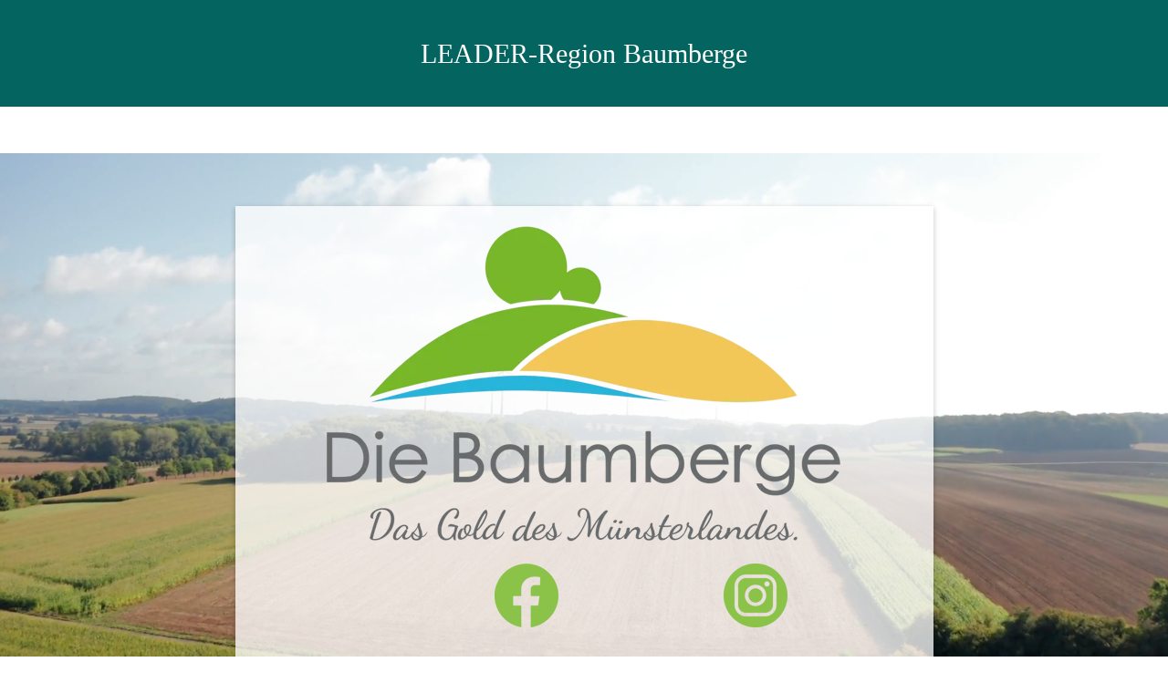

--- FILE ---
content_type: text/html
request_url: https://leader-baumberge.de/2021/06/01/b%C3%A4nke-und-tische-am-wassertretbecken-an-der-stever
body_size: 271875
content:
<!DOCTYPE html>
<html lang="de" class=" cw-server-render-desktop chayns--desktop release" prefix="og: http://ogp.me/ns#" translate="no">
    <head>
      <meta charset="UTF-8">
      <meta name="viewport" content="width=device-width, initial-scale=1.0, user-scalable=no, minimum-scale=1, maximum-scale=1" />
      <meta http-equiv="X-UA-Compatible" content="ie=edge">
      <meta name="theme-color" content="#04645f" />

      <link rel="dns-prefetch" href="https://cube.tobit.cloud"/>
      <link rel="dns-prefetch" href="https://tsimg.cloud"/>
      <link rel="dns-prefetch" href="https://api.chayns-static.space"/>
      <link rel="dns-prefetch" href="https://tapp.chayns-static.space"/>
      
      <script type="application/ld+json">[{"@context":"https://schema.org","@type":"Organization","url":"https://leader-baumberge.chayns.site","logo":"https://sub60.tobit.com/l/97780-08344?size=144"}]</script><meta property="og:url" content="https://leader-baumberge.de/2021/06/01/bänke-und-tische-am-wassertretbecken-an-der-stever"/><meta property="og:type" content="website"/><meta name="twitter:card" content="summary_large_image"/><meta name="description" content="LEADER ist eine Gemeinschaftsinitiative der Europäischen Union unter Beteiligung des Landes NRW."/><meta property="og:description" content="LEADER ist eine Gemeinschaftsinitiative der Europäischen Union unter Beteiligung des Landes NRW."/><meta property="og:title" content="Home | LEADER Baumberge"/><title>Home | LEADER Baumberge</title><meta property="og:image" content="https://sub60.tobit.com/l/97780-08344?size=286"/><meta name="fb:app_id" content="472449496108149"/><meta name="title" content="Home | LEADER Baumberge"/><meta name="keywords" content="Projekt,LEADER,Regionalmanagement,Kosten,Baumberge,Region,Regionen,Idee,Projektes,ItemSelectedBackgroundColor"/>
      

      

      
      

        <link rel="icon" href="https://tsimg.cloud/97780-08344/profile_w144-h144.png" type="image/png">
      <link rel="apple-touch-icon" sizes="57x57" href="https://tsimg.cloud/97780-08344/profile_w57-h57.png" />
<link rel="apple-touch-icon" sizes="76x76" href="https://tsimg.cloud/97780-08344/profile_w76-h76.png" />
<link rel="apple-touch-icon" sizes="114x114" href="https://tsimg.cloud/97780-08344/profile_w114-h114.png" />
<link rel="apple-touch-icon" sizes="228x228" href="https://tsimg.cloud/97780-08344/profile_w228-h228.png" />
<link rel="icon" href="https://tsimg.cloud/97780-08344/profile_w48-h48.png" sizes="48x48" type="image/png">
<link rel="icon" href="https://tsimg.cloud/97780-08344/profile_w96-h96.png" sizes="96x96" type="image/png">
<link rel="icon" href="https://tsimg.cloud/97780-08344/profile_w128-h128.png" sizes="128x128" type="image/png">
<link rel="icon" href="https://tsimg.cloud/97780-08344/profile_w144-h144.png" sizes="144x144" type="image/png">
<link rel="icon" href="https://tsimg.cloud/97780-08344/profile_w192-h192.png" sizes="192x192" type="image/png">
      <link id="chaynsApiCss" rel="stylesheet" type="text/css" href="https://style.tobit.cloud/css/v4.2/?siteId=97780-08344">

      <link rel="stylesheet" href="https://chayns-res.tobit.com/API/v3.1/dialog/css/dialog.css" media="print" onload="this.media='all'">
     
      <link data-chunk="index.client" rel="stylesheet" href="/static/css/index.client.001afd41.im.css"><style data-styled="true" data-styled-version="6.1.18">.oSrBU{color:var(--chayns-color--text);--chayns-color--100:#ffffff;--chayns-color-rgb--100:255,255,255;--chayns-color--101:#e6f0f0;--chayns-color-rgb--101:230,240,240;--chayns-color--102:#cce1e0;--chayns-color-rgb--102:204,225,224;--chayns-color--103:#b3d3d1;--chayns-color-rgb--103:179,211,209;--chayns-color--104:#99c4c1;--chayns-color-rgb--104:153,196,193;--chayns-color--105:#80b5b2;--chayns-color-rgb--105:128,181,178;--chayns-color--106:#66a6a3;--chayns-color-rgb--106:102,166,163;--chayns-color--107:#4d9793;--chayns-color-rgb--107:77,151,147;--chayns-color--108:#338984;--chayns-color-rgb--108:51,137,132;--chayns-color--109:#197a74;--chayns-color-rgb--109:25,122,116;--chayns-color--200:#e4e4e4;--chayns-color-rgb--200:228,228,228;--chayns-color--201:#cdd8d7;--chayns-color-rgb--201:205,216,215;--chayns-color--202:#b6cccb;--chayns-color-rgb--202:182,204,203;--chayns-color--203:#a0c0be;--chayns-color-rgb--203:160,192,190;--chayns-color--204:#89b4b1;--chayns-color-rgb--204:137,180,177;--chayns-color--205:#72a8a5;--chayns-color-rgb--205:114,168,165;--chayns-color--206:#5b9b98;--chayns-color-rgb--206:91,155,152;--chayns-color--207:#448f8b;--chayns-color-rgb--207:68,143,139;--chayns-color--208:#2e837e;--chayns-color-rgb--208:46,131,126;--chayns-color--209:#177772;--chayns-color-rgb--209:23,119,114;--chayns-color--300:#242424;--chayns-color-rgb--300:36,36,36;--chayns-color--301:#202b2b;--chayns-color-rgb--301:32,43,43;--chayns-color--302:#1d3231;--chayns-color-rgb--302:29,50,49;--chayns-color--303:#193938;--chayns-color-rgb--303:25,57,56;--chayns-color--304:#16403e;--chayns-color-rgb--304:22,64,62;--chayns-color--305:#124845;--chayns-color-rgb--305:18,72,69;--chayns-color--306:#0e4f4b;--chayns-color-rgb--306:14,79,75;--chayns-color--307:#0b5651;--chayns-color-rgb--307:11,86,81;--chayns-color--308:#075d58;--chayns-color-rgb--308:7,93,88;--chayns-color--309:#04645f;--chayns-color-rgb--309:4,100,95;--chayns-color--400:#ffffff;--chayns-color-rgb--400:255,255,255;--chayns-color--401:#e6f0f0;--chayns-color-rgb--401:230,240,240;--chayns-color--402:#cce1e0;--chayns-color-rgb--402:204,225,224;--chayns-color--403:#b3d3d1;--chayns-color-rgb--403:179,211,209;--chayns-color--404:#99c4c1;--chayns-color-rgb--404:153,196,193;--chayns-color--405:#80b5b2;--chayns-color-rgb--405:128,181,178;--chayns-color--406:#66a6a3;--chayns-color-rgb--406:102,166,163;--chayns-color--407:#4d9793;--chayns-color-rgb--407:77,151,147;--chayns-color--408:#338984;--chayns-color-rgb--408:51,137,132;--chayns-color--409:#197a74;--chayns-color-rgb--409:25,122,116;--chayns-color--000:#ffffff;--chayns-color-rgb--000:255,255,255;--chayns-color--001:#f7f7f7;--chayns-color-rgb--001:247,247,247;--chayns-color--002:#e6e6e6;--chayns-color-rgb--002:230,230,230;--chayns-color--003:#bfbfbf;--chayns-color-rgb--003:191,191,191;--chayns-color--004:#999999;--chayns-color-rgb--004:153,153,153;--chayns-color--005:#808080;--chayns-color-rgb--005:128,128,128;--chayns-color--006:#666666;--chayns-color-rgb--006:102,102,102;--chayns-color--007:#404040;--chayns-color-rgb--007:64,64,64;--chayns-color--008:#191919;--chayns-color-rgb--008:25,25,25;--chayns-color--009:#000000;--chayns-color-rgb--009:0,0,0;--chayns-color--secondary-100:#ffffff;--chayns-color-rgb--secondary-100:255,255,255;--chayns-color--secondary-101:#e6f0f0;--chayns-color-rgb--secondary-101:230,240,240;--chayns-color--secondary-102:#cce1e0;--chayns-color-rgb--secondary-102:204,225,224;--chayns-color--secondary-103:#b3d3d1;--chayns-color-rgb--secondary-103:179,211,209;--chayns-color--secondary-104:#99c4c1;--chayns-color-rgb--secondary-104:153,196,193;--chayns-color--secondary-105:#80b5b2;--chayns-color-rgb--secondary-105:128,181,178;--chayns-color--secondary-106:#66a6a3;--chayns-color-rgb--secondary-106:102,166,163;--chayns-color--secondary-107:#4d9793;--chayns-color-rgb--secondary-107:77,151,147;--chayns-color--secondary-108:#338984;--chayns-color-rgb--secondary-108:51,137,132;--chayns-color--secondary-109:#197a74;--chayns-color-rgb--secondary-109:25,122,116;--chayns-color--secondary-200:#e4e4e4;--chayns-color-rgb--secondary-200:228,228,228;--chayns-color--secondary-201:#cdd8d7;--chayns-color-rgb--secondary-201:205,216,215;--chayns-color--secondary-202:#b6cccb;--chayns-color-rgb--secondary-202:182,204,203;--chayns-color--secondary-203:#a0c0be;--chayns-color-rgb--secondary-203:160,192,190;--chayns-color--secondary-204:#89b4b1;--chayns-color-rgb--secondary-204:137,180,177;--chayns-color--secondary-205:#72a8a5;--chayns-color-rgb--secondary-205:114,168,165;--chayns-color--secondary-206:#5b9b98;--chayns-color-rgb--secondary-206:91,155,152;--chayns-color--secondary-207:#448f8b;--chayns-color-rgb--secondary-207:68,143,139;--chayns-color--secondary-208:#2e837e;--chayns-color-rgb--secondary-208:46,131,126;--chayns-color--secondary-209:#177772;--chayns-color-rgb--secondary-209:23,119,114;--chayns-color--secondary-300:#242424;--chayns-color-rgb--secondary-300:36,36,36;--chayns-color--secondary-301:#202b2b;--chayns-color-rgb--secondary-301:32,43,43;--chayns-color--secondary-302:#1d3231;--chayns-color-rgb--secondary-302:29,50,49;--chayns-color--secondary-303:#193938;--chayns-color-rgb--secondary-303:25,57,56;--chayns-color--secondary-304:#16403e;--chayns-color-rgb--secondary-304:22,64,62;--chayns-color--secondary-305:#124845;--chayns-color-rgb--secondary-305:18,72,69;--chayns-color--secondary-306:#0e4f4b;--chayns-color-rgb--secondary-306:14,79,75;--chayns-color--secondary-307:#0b5651;--chayns-color-rgb--secondary-307:11,86,81;--chayns-color--secondary-308:#075d58;--chayns-color-rgb--secondary-308:7,93,88;--chayns-color--secondary-309:#04645f;--chayns-color-rgb--secondary-309:4,100,95;--chayns-color--secondary-400:#ffffff;--chayns-color-rgb--secondary-400:255,255,255;--chayns-color--secondary-401:#e6f0f0;--chayns-color-rgb--secondary-401:230,240,240;--chayns-color--secondary-402:#cce1e0;--chayns-color-rgb--secondary-402:204,225,224;--chayns-color--secondary-403:#b3d3d1;--chayns-color-rgb--secondary-403:179,211,209;--chayns-color--secondary-404:#99c4c1;--chayns-color-rgb--secondary-404:153,196,193;--chayns-color--secondary-405:#80b5b2;--chayns-color-rgb--secondary-405:128,181,178;--chayns-color--secondary-406:#66a6a3;--chayns-color-rgb--secondary-406:102,166,163;--chayns-color--secondary-407:#4d9793;--chayns-color-rgb--secondary-407:77,151,147;--chayns-color--secondary-408:#338984;--chayns-color-rgb--secondary-408:51,137,132;--chayns-color--secondary-409:#197a74;--chayns-color-rgb--secondary-409:25,122,116;--chayns-color--primary:#006b65;--chayns-color-rgb--primary:0,107,101;--chayns-color--secondary:#006b65;--chayns-color-rgb--secondary:0,107,101;--chayns-color--headline:#006b65;--chayns-color-rgb--headline:0,107,101;--chayns-color--headline-1:#006b65;--chayns-color-rgb--headline-1:0,107,101;--chayns-color--headline-2:#006b65;--chayns-color-rgb--headline-2:0,107,101;--chayns-color--headline-3:#006b65;--chayns-color-rgb--headline-3:0,107,101;--chayns-color--headline-4:#006b65;--chayns-color-rgb--headline-4:0,107,101;--chayns-color--headline-5:#006b65;--chayns-color-rgb--headline-5:0,107,101;--chayns-color--text:#222222;--chayns-color-rgb--text:34,34,34;--chayns-color--footer:#808080;--chayns-color-rgb--footer:128,128,128;--chayns-color--cw-body-background:#e6f0f0;--chayns-color-rgb--cw-body-background:230,240,240;--chayns-color--red:#976464;--chayns-color-rgb--red:151,100,100;--chayns-color--green:#349044;--chayns-color-rgb--green:52,144,68;--chayns-color--wrong:#96060B;--chayns-color-rgb--wrong:150,6,11;--chayns-color--depend-on-brightness:#66a6a3;--chayns-color-rgb--depend-on-brightness:102,166,163;--chayns-color--red-1:#5a0303;--chayns-color-rgb--red-1:90,3,3;--chayns-color--red-2:#96060b;--chayns-color-rgb--red-2:150,6,11;--chayns-color--red-3:#ca8181;--chayns-color-rgb--red-3:202,129,129;--chayns-color--red-4:#e9cccc;--chayns-color-rgb--red-4:233,204,204;--chayns-color--yellow-1:#9F5F00;--chayns-color-rgb--yellow-1:159,95,0;--chayns-color--yellow-2:#FF9800;--chayns-color-rgb--yellow-2:255,152,0;--chayns-color--yellow-3:#FFB74D;--chayns-color-rgb--yellow-3:255,183,77;--chayns-color--yellow-4:#FFF3E0;--chayns-color-rgb--yellow-4:255,243,224;--chayns-color--green-1:#074709;--chayns-color-rgb--green-1:7,71,9;--chayns-color--green-2:#0e7710;--chayns-color-rgb--green-2:14,119,16;--chayns-color--green-3:#85ba87;--chayns-color-rgb--green-3:133,186,135;--chayns-color--green-4:#cde3ce;--chayns-color-rgb--green-4:205,227,206;}/*!sc*/
data-styled.g49[id="sc-eRJQtA"]{content:"oSrBU,"}/*!sc*/
.ellipsis{overflow:hidden;text-overflow:ellipsis;white-space:nowrap;}/*!sc*/
footer{font-size:0.85rem;color:#888;margin:10px 0 0;}/*!sc*/
footer a{color:#888;letter-spacing:-0.3px;}/*!sc*/
data-styled.g50[id="sc-global-vzyDb1"]{content:"sc-global-vzyDb1,"}/*!sc*/
.ckWcAT{position:relative;padding:0px;}/*!sc*/
.ckWcAT .color-scheme-provider :is(h1,.h1, h2, .h2, h3, .h3, h4, .h4, h5, .h5, h6, .h6):first-child{margin-top:0;}/*!sc*/
data-styled.g181[id="sc-tNJLU"]{content:"ckWcAT,"}/*!sc*/
*,*::before,*::after{box-sizing:border-box;}/*!sc*/
data-styled.g182[id="sc-global-bZiEUh1"]{content:"sc-global-bZiEUh1,"}/*!sc*/
</style>

    </head>
    <body>
      <script>
        if (!/messagePlugin|customtappiframe|^mobileView$|^$/i.test(window.name)) {
            window.name = "";
        }
      </script>
      

      <style data-styled="true" data-styled-version="6.1.19">.iNWjwq{overflow:hidden;}/*!sc*/
data-styled.g1[id="sc-bRKDuR"]{content:"iNWjwq,"}/*!sc*/
@font-face{font-family:'swiper-icons';src:url('data:application/font-woff;charset=utf-8;base64, [base64]//wADZ2x5ZgAAAywAAADMAAAD2MHtryVoZWFkAAABbAAAADAAAAA2E2+eoWhoZWEAAAGcAAAAHwAAACQC9gDzaG10eAAAAigAAAAZAAAArgJkABFsb2NhAAAC0AAAAFoAAABaFQAUGG1heHAAAAG8AAAAHwAAACAAcABAbmFtZQAAA/gAAAE5AAACXvFdBwlwb3N0AAAFNAAAAGIAAACE5s74hXjaY2BkYGAAYpf5Hu/j+W2+MnAzMYDAzaX6QjD6/4//Bxj5GA8AuRwMYGkAPywL13jaY2BkYGA88P8Agx4j+/8fQDYfA1AEBWgDAIB2BOoAeNpjYGRgYNBh4GdgYgABEMnIABJzYNADCQAACWgAsQB42mNgYfzCOIGBlYGB0YcxjYGBwR1Kf2WQZGhhYGBiYGVmgAFGBiQQkOaawtDAoMBQxXjg/wEGPcYDDA4wNUA2CCgwsAAAO4EL6gAAeNpj2M0gyAACqxgGNWBkZ2D4/wMA+xkDdgAAAHjaY2BgYGaAYBkGRgYQiAHyGMF8FgYHIM3DwMHABGQrMOgyWDLEM1T9/w8UBfEMgLzE////P/5//f/V/xv+r4eaAAeMbAxwIUYmIMHEgKYAYjUcsDAwsLKxc3BycfPw8jEQA/[base64]/uznmfPFBNODM2K7MTQ45YEAZqGP81AmGGcF3iPqOop0r1SPTaTbVkfUe4HXj97wYE+yNwWYxwWu4v1ugWHgo3S1XdZEVqWM7ET0cfnLGxWfkgR42o2PvWrDMBSFj/IHLaF0zKjRgdiVMwScNRAoWUoH78Y2icB/yIY09An6AH2Bdu/UB+yxopYshQiEvnvu0dURgDt8QeC8PDw7Fpji3fEA4z/PEJ6YOB5hKh4dj3EvXhxPqH/SKUY3rJ7srZ4FZnh1PMAtPhwP6fl2PMJMPDgeQ4rY8YT6Gzao0eAEA409DuggmTnFnOcSCiEiLMgxCiTI6Cq5DZUd3Qmp10vO0LaLTd2cjN4fOumlc7lUYbSQcZFkutRG7g6JKZKy0RmdLY680CDnEJ+UMkpFFe1RN7nxdVpXrC4aTtnaurOnYercZg2YVmLN/d/gczfEimrE/fs/bOuq29Zmn8tloORaXgZgGa78yO9/cnXm2BpaGvq25Dv9S4E9+5SIc9PqupJKhYFSSl47+Qcr1mYNAAAAeNptw0cKwkAAAMDZJA8Q7OUJvkLsPfZ6zFVERPy8qHh2YER+3i/BP83vIBLLySsoKimrqKqpa2hp6+jq6RsYGhmbmJqZSy0sraxtbO3sHRydnEMU4uR6yx7JJXveP7WrDycAAAAAAAH//wACeNpjYGRgYOABYhkgZgJCZgZNBkYGLQZtIJsFLMYAAAw3ALgAeNolizEKgDAQBCchRbC2sFER0YD6qVQiBCv/H9ezGI6Z5XBAw8CBK/m5iQQVauVbXLnOrMZv2oLdKFa8Pjuru2hJzGabmOSLzNMzvutpB3N42mNgZGBg4GKQYzBhYMxJLMlj4GBgAYow/P/PAJJhLM6sSoWKfWCAAwDAjgbRAAB42mNgYGBkAIIbCZo5IPrmUn0hGA0AO8EFTQAA');font-weight:400;font-style:normal;}/*!sc*/
:root{--swiper-theme-color:#007aff;}/*!sc*/
:host{position:relative;display:block;margin-left:auto;margin-right:auto;z-index:1;}/*!sc*/
.swiper{margin-left:auto;margin-right:auto;position:relative;overflow:hidden;list-style:none;padding:0;z-index:1;display:block;}/*!sc*/
.swiper-vertical>.swiper-wrapper{flex-direction:column;}/*!sc*/
.swiper-wrapper{position:relative;width:100%;height:100%;z-index:1;display:flex;transition-property:transform;transition-timing-function:var(--swiper-wrapper-transition-timing-function, initial);box-sizing:content-box;}/*!sc*/
.swiper-android .swiper-slide,.swiper-ios .swiper-slide,.swiper-wrapper{transform:translate3d(0px, 0, 0);}/*!sc*/
.swiper-horizontal{touch-action:pan-y;}/*!sc*/
.swiper-vertical{touch-action:pan-x;}/*!sc*/
.swiper-slide{flex-shrink:0;width:100%;height:100%;position:relative;transition-property:transform;display:block;}/*!sc*/
.swiper-slide-invisible-blank{visibility:hidden;}/*!sc*/
.swiper-autoheight,.swiper-autoheight .swiper-slide{height:auto;}/*!sc*/
.swiper-autoheight .swiper-wrapper{align-items:flex-start;transition-property:transform,height;}/*!sc*/
.swiper-backface-hidden .swiper-slide{transform:translateZ(0);-webkit-backface-visibility:hidden;backface-visibility:hidden;}/*!sc*/
.swiper-3d.swiper-css-mode .swiper-wrapper{perspective:1200px;}/*!sc*/
.swiper-3d .swiper-wrapper{transform-style:preserve-3d;}/*!sc*/
.swiper-3d{perspective:1200px;}/*!sc*/
.swiper-3d .swiper-slide,.swiper-3d .swiper-cube-shadow{transform-style:preserve-3d;}/*!sc*/
.swiper-css-mode>.swiper-wrapper{overflow:auto;scrollbar-width:none;}/*!sc*/
.swiper-css-mode>.swiper-wrapper::-webkit-scrollbar{display:none;}/*!sc*/
.swiper-css-mode>.swiper-wrapper>.swiper-slide{scroll-snap-align:start start;}/*!sc*/
.swiper-css-mode.swiper-horizontal>.swiper-wrapper{scroll-snap-type:x mandatory;}/*!sc*/
.swiper-css-mode.swiper-vertical>.swiper-wrapper{scroll-snap-type:y mandatory;}/*!sc*/
.swiper-css-mode.swiper-free-mode>.swiper-wrapper{scroll-snap-type:none;}/*!sc*/
.swiper-css-mode.swiper-free-mode>.swiper-wrapper>.swiper-slide{scroll-snap-align:none;}/*!sc*/
.swiper-css-mode.swiper-centered>.swiper-wrapper::before{content:'';flex-shrink:0;order:9999;}/*!sc*/
.swiper-css-mode.swiper-centered>.swiper-wrapper>.swiper-slide{scroll-snap-align:center center;scroll-snap-stop:always;}/*!sc*/
.swiper-css-mode.swiper-centered.swiper-horizontal>.swiper-wrapper>.swiper-slide:first-child{margin-inline-start:var(--swiper-centered-offset-before);}/*!sc*/
.swiper-css-mode.swiper-centered.swiper-horizontal>.swiper-wrapper::before{height:100%;min-height:1px;width:var(--swiper-centered-offset-after);}/*!sc*/
.swiper-css-mode.swiper-centered.swiper-vertical>.swiper-wrapper>.swiper-slide:first-child{margin-block-start:var(--swiper-centered-offset-before);}/*!sc*/
.swiper-css-mode.swiper-centered.swiper-vertical>.swiper-wrapper::before{width:100%;min-width:1px;height:var(--swiper-centered-offset-after);}/*!sc*/
.swiper-3d .swiper-slide-shadow,.swiper-3d .swiper-slide-shadow-left,.swiper-3d .swiper-slide-shadow-right,.swiper-3d .swiper-slide-shadow-top,.swiper-3d .swiper-slide-shadow-bottom,.swiper-3d .swiper-slide-shadow,.swiper-3d .swiper-slide-shadow-left,.swiper-3d .swiper-slide-shadow-right,.swiper-3d .swiper-slide-shadow-top,.swiper-3d .swiper-slide-shadow-bottom{position:absolute;left:0;top:0;width:100%;height:100%;pointer-events:none;z-index:10;}/*!sc*/
.swiper-3d .swiper-slide-shadow{background:rgba(0, 0, 0, 0.15);}/*!sc*/
.swiper-3d .swiper-slide-shadow-left{background-image:linear-gradient(to left, rgba(0, 0, 0, 0.5), rgba(0, 0, 0, 0));}/*!sc*/
.swiper-3d .swiper-slide-shadow-right{background-image:linear-gradient(to right, rgba(0, 0, 0, 0.5), rgba(0, 0, 0, 0));}/*!sc*/
.swiper-3d .swiper-slide-shadow-top{background-image:linear-gradient(to top, rgba(0, 0, 0, 0.5), rgba(0, 0, 0, 0));}/*!sc*/
.swiper-3d .swiper-slide-shadow-bottom{background-image:linear-gradient(to bottom, rgba(0, 0, 0, 0.5), rgba(0, 0, 0, 0));}/*!sc*/
.swiper-lazy-preloader{width:42px;height:42px;position:absolute;left:50%;top:50%;margin-left:-21px;margin-top:-21px;z-index:10;transform-origin:50%;box-sizing:border-box;border:4px solid var(--swiper-preloader-color, var(--swiper-theme-color));border-radius:50%;border-top-color:transparent;}/*!sc*/
.swiper:not(.swiper-watch-progress) .swiper-lazy-preloader,.swiper-watch-progress .swiper-slide-visible .swiper-lazy-preloader{animation:swiper-preloader-spin 1s infinite linear;}/*!sc*/
.swiper-lazy-preloader-white{--swiper-preloader-color:#fff;}/*!sc*/
.swiper-lazy-preloader-black{--swiper-preloader-color:#000;}/*!sc*/
@keyframes swiper-preloader-spin{0%{transform:rotate(0deg);}100%{transform:rotate(360deg);}}/*!sc*/
.swiper-pagination{position:absolute;text-align:center;transition:300ms opacity;transform:translate3d(0, 0, 0);z-index:10;}/*!sc*/
.swiper-pagination.swiper-pagination-hidden{opacity:0;}/*!sc*/
.swiper-pagination-disabled>.swiper-pagination,.swiper-pagination.swiper-pagination-disabled{display:none!important;}/*!sc*/
.swiper-pagination-fraction,.swiper-pagination-custom,.swiper-horizontal>.swiper-pagination-bullets,.swiper-pagination-bullets.swiper-pagination-horizontal{bottom:var(--swiper-pagination-bottom, 8px);top:var(--swiper-pagination-top, auto);left:0;width:100%;}/*!sc*/
.swiper-pagination-bullets-dynamic{overflow:hidden;font-size:0;}/*!sc*/
.swiper-pagination-bullets-dynamic .swiper-pagination-bullet{transform:scale(0.33);position:relative;}/*!sc*/
.swiper-pagination-bullets-dynamic .swiper-pagination-bullet-active{transform:scale(1);}/*!sc*/
.swiper-pagination-bullets-dynamic .swiper-pagination-bullet-active-main{transform:scale(1);}/*!sc*/
.swiper-pagination-bullets-dynamic .swiper-pagination-bullet-active-prev{transform:scale(0.66);}/*!sc*/
.swiper-pagination-bullets-dynamic .swiper-pagination-bullet-active-prev-prev{transform:scale(0.33);}/*!sc*/
.swiper-pagination-bullets-dynamic .swiper-pagination-bullet-active-next{transform:scale(0.66);}/*!sc*/
.swiper-pagination-bullets-dynamic .swiper-pagination-bullet-active-next-next{transform:scale(0.33);}/*!sc*/
.swiper-pagination-bullet{width:var(--swiper-pagination-bullet-width, var(--swiper-pagination-bullet-size, 8px));height:var(--swiper-pagination-bullet-height, var(--swiper-pagination-bullet-size, 8px));display:inline-block;border-radius:var(--swiper-pagination-bullet-border-radius, 50%);background:var(--swiper-pagination-bullet-inactive-color, #000);opacity:var(--swiper-pagination-bullet-inactive-opacity, 0.2);}/*!sc*/
button.swiper-pagination-bullet{border:none;margin:0;padding:0;box-shadow:none;appearance:none;}/*!sc*/
.swiper-pagination-clickable .swiper-pagination-bullet{cursor:pointer;}/*!sc*/
.swiper-pagination-bullet:only-child{display:none!important;}/*!sc*/
.swiper-pagination-bullet-active{opacity:var(--swiper-pagination-bullet-opacity, 1);background:var(--swiper-pagination-color, var(--swiper-theme-color));}/*!sc*/
.swiper-vertical>.swiper-pagination-bullets,.swiper-pagination-vertical.swiper-pagination-bullets{right:var(--swiper-pagination-right, 8px);left:var(--swiper-pagination-left, auto);top:50%;transform:translate3d(0px, -50%, 0);}/*!sc*/
.swiper-vertical>.swiper-pagination-bullets .swiper-pagination-bullet,.swiper-pagination-vertical.swiper-pagination-bullets .swiper-pagination-bullet{margin:var(--swiper-pagination-bullet-vertical-gap, 6px) 0;display:block;}/*!sc*/
.swiper-vertical>.swiper-pagination-bullets.swiper-pagination-bullets-dynamic,.swiper-pagination-vertical.swiper-pagination-bullets.swiper-pagination-bullets-dynamic{top:50%;transform:translateY(-50%);width:8px;}/*!sc*/
.swiper-vertical>.swiper-pagination-bullets.swiper-pagination-bullets-dynamic .swiper-pagination-bullet,.swiper-pagination-vertical.swiper-pagination-bullets.swiper-pagination-bullets-dynamic .swiper-pagination-bullet{display:inline-block;transition:200ms transform,200ms top;}/*!sc*/
.swiper-horizontal>.swiper-pagination-bullets .swiper-pagination-bullet,.swiper-pagination-horizontal.swiper-pagination-bullets .swiper-pagination-bullet{margin:0 var(--swiper-pagination-bullet-horizontal-gap, 4px);}/*!sc*/
.swiper-horizontal>.swiper-pagination-bullets.swiper-pagination-bullets-dynamic,.swiper-pagination-horizontal.swiper-pagination-bullets.swiper-pagination-bullets-dynamic{left:50%;transform:translateX(-50%);white-space:nowrap;}/*!sc*/
.swiper-horizontal>.swiper-pagination-bullets.swiper-pagination-bullets-dynamic .swiper-pagination-bullet,.swiper-pagination-horizontal.swiper-pagination-bullets.swiper-pagination-bullets-dynamic .swiper-pagination-bullet{transition:200ms transform,200ms left;}/*!sc*/
.swiper-horizontal.swiper-rtl>.swiper-pagination-bullets-dynamic .swiper-pagination-bullet{transition:200ms transform,200ms right;}/*!sc*/
.swiper-pagination-fraction{color:var(--swiper-pagination-fraction-color, inherit);}/*!sc*/
.swiper-pagination-progressbar{background:var(--swiper-pagination-progressbar-bg-color, rgba(0, 0, 0, 0.25));position:absolute;}/*!sc*/
.swiper-pagination-progressbar .swiper-pagination-progressbar-fill{background:var(--swiper-pagination-color, var(--swiper-theme-color));position:absolute;left:0;top:0;width:100%;height:100%;transform:scale(0);transform-origin:left top;}/*!sc*/
.swiper-rtl .swiper-pagination-progressbar .swiper-pagination-progressbar-fill{transform-origin:right top;}/*!sc*/
.swiper-horizontal>.swiper-pagination-progressbar,.swiper-pagination-progressbar.swiper-pagination-horizontal,.swiper-vertical>.swiper-pagination-progressbar.swiper-pagination-progressbar-opposite,.swiper-pagination-progressbar.swiper-pagination-vertical.swiper-pagination-progressbar-opposite{width:100%;height:var(--swiper-pagination-progressbar-size, 4px);left:0;top:0;}/*!sc*/
.swiper-vertical>.swiper-pagination-progressbar,.swiper-pagination-progressbar.swiper-pagination-vertical,.swiper-horizontal>.swiper-pagination-progressbar.swiper-pagination-progressbar-opposite,.swiper-pagination-progressbar.swiper-pagination-horizontal.swiper-pagination-progressbar-opposite{width:var(--swiper-pagination-progressbar-size, 4px);height:100%;left:0;top:0;}/*!sc*/
.swiper-pagination-lock{display:none;}/*!sc*/
.swiper-fade.swiper-free-mode .swiper-slide{transition-timing-function:ease-out;}/*!sc*/
.swiper-fade .swiper-slide{pointer-events:none;transition-property:opacity;}/*!sc*/
.swiper-fade .swiper-slide .swiper-slide{pointer-events:none;}/*!sc*/
.swiper-fade .swiper-slide-active{pointer-events:auto;}/*!sc*/
.swiper-fade .swiper-slide-active .swiper-slide-active{pointer-events:auto;}/*!sc*/
.swiper-flip{overflow:visible;}/*!sc*/
.swiper-flip .swiper-slide{pointer-events:none;-webkit-backface-visibility:hidden;backface-visibility:hidden;z-index:1;}/*!sc*/
.swiper-flip .swiper-slide .swiper-slide{pointer-events:none;}/*!sc*/
.swiper-flip .swiper-slide-active,.swiper-flip .swiper-slide-active .swiper-slide-active{pointer-events:auto;}/*!sc*/
.swiper-flip .swiper-slide-shadow-flip.swiper-slide-shadow-top,.swiper-flip .swiper-slide-shadow-flip.swiper-slide-shadow-bottom,.swiper-flip .swiper-slide-shadow-flip.swiper-slide-shadow-left,.swiper-flip .swiper-slide-shadow-flip.swiper-slide-shadow-right{z-index:0;-webkit-backface-visibility:hidden;backface-visibility:hidden;}/*!sc*/
:root{--swiper-navigation-size:44px;}/*!sc*/
.swiper-button-prev,.swiper-button-next{position:absolute;top:var(--swiper-navigation-top-offset, 50%);width:calc(var(--swiper-navigation-size) / 44 * 27);height:var(--swiper-navigation-size);margin-top:calc(0px - (var(--swiper-navigation-size) / 2));z-index:10;cursor:pointer;display:flex;align-items:center;justify-content:center;color:var(--swiper-navigation-color, var(--swiper-theme-color));}/*!sc*/
.swiper-button-prev.swiper-button-disabled,.swiper-button-next.swiper-button-disabled{opacity:0.35;cursor:auto;pointer-events:none;}/*!sc*/
.swiper-button-prev.swiper-button-hidden,.swiper-button-next.swiper-button-hidden{opacity:0;cursor:auto;pointer-events:none;}/*!sc*/
.swiper-navigation-disabled .swiper-button-prev,.swiper-navigation-disabled .swiper-button-next{display:none!important;}/*!sc*/
.swiper-button-prev svg,.swiper-button-next svg{width:100%;height:100%;object-fit:contain;transform-origin:center;}/*!sc*/
.swiper-rtl .swiper-button-prev svg,.swiper-rtl .swiper-button-next svg{transform:rotate(180deg);}/*!sc*/
.swiper-button-prev,.swiper-rtl .swiper-button-next{left:var(--swiper-navigation-sides-offset, 10px);right:auto;}/*!sc*/
.swiper-button-next,.swiper-rtl .swiper-button-prev{right:var(--swiper-navigation-sides-offset, 10px);left:auto;}/*!sc*/
.swiper-button-lock{display:none;}/*!sc*/
.swiper-button-prev:after,.swiper-button-next:after{font-family:swiper-icons;font-size:var(--swiper-navigation-size);text-transform:none!important;letter-spacing:0;font-variant:initial;line-height:1;}/*!sc*/
.swiper-button-prev:after,.swiper-rtl .swiper-button-next:after{content:'prev';}/*!sc*/
.swiper-button-next,.swiper-rtl .swiper-button-prev{right:var(--swiper-navigation-sides-offset, 10px);left:auto;}/*!sc*/
.swiper-button-next:after,.swiper-rtl .swiper-button-prev:after{content:'next';}/*!sc*/
.sc-bRKDuR .swiper{overflow:visible;}/*!sc*/
.sc-bRKDuR .swiper-container{overflow:visible;}/*!sc*/
.sc-bRKDuR .swiper-pagination{position:absolute;bottom:-28px!important;}/*!sc*/
.sc-bRKDuR .swiper-pagination .swiper-pagination-bullet-active{background-color:var(--chayns-color--primary);}/*!sc*/
data-styled.g4[id="sc-global-ieXJXI1"]{content:"sc-global-ieXJXI1,"}/*!sc*/
.chAEkW{width:100%;height:100%;position:relative;}/*!sc*/
data-styled.g5[id="sc-ggWZvA"]{content:"chAEkW,"}/*!sc*/
.cUAsIT{width:100%;height:100%;object-fit:cover;transition:all 1s ease;font-size:0;border-radius:calc(0% * (4 / 3))/0%;cursor:pointer;position:absolute;top:0;left:0;opacity:1;}/*!sc*/
data-styled.g6[id="sc-dTvVRJ"]{content:"cUAsIT,"}/*!sc*/
.egoRmO{line-height:0;position:relative;width:100%;transition:all 1s ease;padding-bottom:calc(4 / 3 * 100%);}/*!sc*/
data-styled.g7[id="sc-jwTyAe"]{content:"egoRmO,"}/*!sc*/
.RDoNa{position:absolute;width:100%;height:100%;top:0;left:0;}/*!sc*/
data-styled.g8[id="sc-hjsuWn"]{content:"RDoNa,"}/*!sc*/
.jkHHOs{width:100%;display:grid;transition:all 1s ease;gap:20px;grid-template-columns:repeat(3, 1fr);padding-bottom:28px;}/*!sc*/
@media (max-width: 850px){.jkHHOs{grid-template-columns:repeat(3, 1fr);}.jkHHOs .sc-jwTyAe:nth-child(n + 4){display:none;}}/*!sc*/
data-styled.g9[id="sc-jJLAfE"]{content:"jkHHOs,"}/*!sc*/
</style><style data-styled="true" data-styled-version="6.1.17">.kcwsKc{color:var(--chayns-color--text);--chayns-color--100:#ffffff;--chayns-color-rgb--100:255,255,255;--chayns-color--101:#e6f0f0;--chayns-color-rgb--101:230,240,240;--chayns-color--102:#cce1e0;--chayns-color-rgb--102:204,225,224;--chayns-color--103:#b3d3d1;--chayns-color-rgb--103:179,211,209;--chayns-color--104:#99c4c1;--chayns-color-rgb--104:153,196,193;--chayns-color--105:#80b5b2;--chayns-color-rgb--105:128,181,178;--chayns-color--106:#66a6a3;--chayns-color-rgb--106:102,166,163;--chayns-color--107:#4d9793;--chayns-color-rgb--107:77,151,147;--chayns-color--108:#338984;--chayns-color-rgb--108:51,137,132;--chayns-color--109:#197a74;--chayns-color-rgb--109:25,122,116;--chayns-color--200:#e4e4e4;--chayns-color-rgb--200:228,228,228;--chayns-color--201:#cdd8d7;--chayns-color-rgb--201:205,216,215;--chayns-color--202:#b6cccb;--chayns-color-rgb--202:182,204,203;--chayns-color--203:#a0c0be;--chayns-color-rgb--203:160,192,190;--chayns-color--204:#89b4b1;--chayns-color-rgb--204:137,180,177;--chayns-color--205:#72a8a5;--chayns-color-rgb--205:114,168,165;--chayns-color--206:#5b9b98;--chayns-color-rgb--206:91,155,152;--chayns-color--207:#448f8b;--chayns-color-rgb--207:68,143,139;--chayns-color--208:#2e837e;--chayns-color-rgb--208:46,131,126;--chayns-color--209:#177772;--chayns-color-rgb--209:23,119,114;--chayns-color--300:#242424;--chayns-color-rgb--300:36,36,36;--chayns-color--301:#202b2b;--chayns-color-rgb--301:32,43,43;--chayns-color--302:#1d3231;--chayns-color-rgb--302:29,50,49;--chayns-color--303:#193938;--chayns-color-rgb--303:25,57,56;--chayns-color--304:#16403e;--chayns-color-rgb--304:22,64,62;--chayns-color--305:#124845;--chayns-color-rgb--305:18,72,69;--chayns-color--306:#0e4f4b;--chayns-color-rgb--306:14,79,75;--chayns-color--307:#0b5651;--chayns-color-rgb--307:11,86,81;--chayns-color--308:#075d58;--chayns-color-rgb--308:7,93,88;--chayns-color--309:#04645f;--chayns-color-rgb--309:4,100,95;--chayns-color--400:#ffffff;--chayns-color-rgb--400:255,255,255;--chayns-color--401:#e6f0f0;--chayns-color-rgb--401:230,240,240;--chayns-color--402:#cce1e0;--chayns-color-rgb--402:204,225,224;--chayns-color--403:#b3d3d1;--chayns-color-rgb--403:179,211,209;--chayns-color--404:#99c4c1;--chayns-color-rgb--404:153,196,193;--chayns-color--405:#80b5b2;--chayns-color-rgb--405:128,181,178;--chayns-color--406:#66a6a3;--chayns-color-rgb--406:102,166,163;--chayns-color--407:#4d9793;--chayns-color-rgb--407:77,151,147;--chayns-color--408:#338984;--chayns-color-rgb--408:51,137,132;--chayns-color--409:#197a74;--chayns-color-rgb--409:25,122,116;--chayns-color--000:#ffffff;--chayns-color-rgb--000:255,255,255;--chayns-color--001:#f7f7f7;--chayns-color-rgb--001:247,247,247;--chayns-color--002:#e6e6e6;--chayns-color-rgb--002:230,230,230;--chayns-color--003:#bfbfbf;--chayns-color-rgb--003:191,191,191;--chayns-color--004:#999999;--chayns-color-rgb--004:153,153,153;--chayns-color--005:#808080;--chayns-color-rgb--005:128,128,128;--chayns-color--006:#666666;--chayns-color-rgb--006:102,102,102;--chayns-color--007:#404040;--chayns-color-rgb--007:64,64,64;--chayns-color--008:#191919;--chayns-color-rgb--008:25,25,25;--chayns-color--009:#000000;--chayns-color-rgb--009:0,0,0;--chayns-color--secondary-100:#ffffff;--chayns-color-rgb--secondary-100:255,255,255;--chayns-color--secondary-101:#e6f0f0;--chayns-color-rgb--secondary-101:230,240,240;--chayns-color--secondary-102:#cce1e0;--chayns-color-rgb--secondary-102:204,225,224;--chayns-color--secondary-103:#b3d3d1;--chayns-color-rgb--secondary-103:179,211,209;--chayns-color--secondary-104:#99c4c1;--chayns-color-rgb--secondary-104:153,196,193;--chayns-color--secondary-105:#80b5b2;--chayns-color-rgb--secondary-105:128,181,178;--chayns-color--secondary-106:#66a6a3;--chayns-color-rgb--secondary-106:102,166,163;--chayns-color--secondary-107:#4d9793;--chayns-color-rgb--secondary-107:77,151,147;--chayns-color--secondary-108:#338984;--chayns-color-rgb--secondary-108:51,137,132;--chayns-color--secondary-109:#197a74;--chayns-color-rgb--secondary-109:25,122,116;--chayns-color--secondary-200:#e4e4e4;--chayns-color-rgb--secondary-200:228,228,228;--chayns-color--secondary-201:#cdd8d7;--chayns-color-rgb--secondary-201:205,216,215;--chayns-color--secondary-202:#b6cccb;--chayns-color-rgb--secondary-202:182,204,203;--chayns-color--secondary-203:#a0c0be;--chayns-color-rgb--secondary-203:160,192,190;--chayns-color--secondary-204:#89b4b1;--chayns-color-rgb--secondary-204:137,180,177;--chayns-color--secondary-205:#72a8a5;--chayns-color-rgb--secondary-205:114,168,165;--chayns-color--secondary-206:#5b9b98;--chayns-color-rgb--secondary-206:91,155,152;--chayns-color--secondary-207:#448f8b;--chayns-color-rgb--secondary-207:68,143,139;--chayns-color--secondary-208:#2e837e;--chayns-color-rgb--secondary-208:46,131,126;--chayns-color--secondary-209:#177772;--chayns-color-rgb--secondary-209:23,119,114;--chayns-color--secondary-300:#242424;--chayns-color-rgb--secondary-300:36,36,36;--chayns-color--secondary-301:#202b2b;--chayns-color-rgb--secondary-301:32,43,43;--chayns-color--secondary-302:#1d3231;--chayns-color-rgb--secondary-302:29,50,49;--chayns-color--secondary-303:#193938;--chayns-color-rgb--secondary-303:25,57,56;--chayns-color--secondary-304:#16403e;--chayns-color-rgb--secondary-304:22,64,62;--chayns-color--secondary-305:#124845;--chayns-color-rgb--secondary-305:18,72,69;--chayns-color--secondary-306:#0e4f4b;--chayns-color-rgb--secondary-306:14,79,75;--chayns-color--secondary-307:#0b5651;--chayns-color-rgb--secondary-307:11,86,81;--chayns-color--secondary-308:#075d58;--chayns-color-rgb--secondary-308:7,93,88;--chayns-color--secondary-309:#04645f;--chayns-color-rgb--secondary-309:4,100,95;--chayns-color--secondary-400:#ffffff;--chayns-color-rgb--secondary-400:255,255,255;--chayns-color--secondary-401:#e6f0f0;--chayns-color-rgb--secondary-401:230,240,240;--chayns-color--secondary-402:#cce1e0;--chayns-color-rgb--secondary-402:204,225,224;--chayns-color--secondary-403:#b3d3d1;--chayns-color-rgb--secondary-403:179,211,209;--chayns-color--secondary-404:#99c4c1;--chayns-color-rgb--secondary-404:153,196,193;--chayns-color--secondary-405:#80b5b2;--chayns-color-rgb--secondary-405:128,181,178;--chayns-color--secondary-406:#66a6a3;--chayns-color-rgb--secondary-406:102,166,163;--chayns-color--secondary-407:#4d9793;--chayns-color-rgb--secondary-407:77,151,147;--chayns-color--secondary-408:#338984;--chayns-color-rgb--secondary-408:51,137,132;--chayns-color--secondary-409:#197a74;--chayns-color-rgb--secondary-409:25,122,116;--chayns-color--primary:#006b65;--chayns-color-rgb--primary:0,107,101;--chayns-color--secondary:#006b65;--chayns-color-rgb--secondary:0,107,101;--chayns-color--headline:#006b65;--chayns-color-rgb--headline:0,107,101;--chayns-color--headline-1:#006b65;--chayns-color-rgb--headline-1:0,107,101;--chayns-color--headline-2:#006b65;--chayns-color-rgb--headline-2:0,107,101;--chayns-color--headline-3:#006b65;--chayns-color-rgb--headline-3:0,107,101;--chayns-color--headline-4:#006b65;--chayns-color-rgb--headline-4:0,107,101;--chayns-color--headline-5:#006b65;--chayns-color-rgb--headline-5:0,107,101;--chayns-color--text:#222222;--chayns-color-rgb--text:34,34,34;--chayns-color--footer:#808080;--chayns-color-rgb--footer:128,128,128;--chayns-color--cw-body-background:#e6f0f0;--chayns-color-rgb--cw-body-background:230,240,240;--chayns-color--red:#976464;--chayns-color-rgb--red:151,100,100;--chayns-color--green:#349044;--chayns-color-rgb--green:52,144,68;--chayns-color--wrong:#96060B;--chayns-color-rgb--wrong:150,6,11;--chayns-color--depend-on-brightness:#66a6a3;--chayns-color-rgb--depend-on-brightness:102,166,163;--chayns-color--red-1:#5a0303;--chayns-color-rgb--red-1:90,3,3;--chayns-color--red-2:#96060b;--chayns-color-rgb--red-2:150,6,11;--chayns-color--red-3:#ca8181;--chayns-color-rgb--red-3:202,129,129;--chayns-color--red-4:#e9cccc;--chayns-color-rgb--red-4:233,204,204;--chayns-color--yellow-1:#9F5F00;--chayns-color-rgb--yellow-1:159,95,0;--chayns-color--yellow-2:#FF9800;--chayns-color-rgb--yellow-2:255,152,0;--chayns-color--yellow-3:#FFB74D;--chayns-color-rgb--yellow-3:255,183,77;--chayns-color--yellow-4:#FFF3E0;--chayns-color-rgb--yellow-4:255,243,224;--chayns-color--green-1:#074709;--chayns-color-rgb--green-1:7,71,9;--chayns-color--green-2:#0e7710;--chayns-color-rgb--green-2:14,119,16;--chayns-color--green-3:#85ba87;--chayns-color-rgb--green-3:133,186,135;--chayns-color--green-4:#cde3ce;--chayns-color-rgb--green-4:205,227,206;}/*!sc*/
.kcwsKc .color-scheme-provider :is(h1,.h1, h2, .h2, h3, .h3, h4, .h4, h5, .h5, h6, .h6):first-child{margin-top:0;}/*!sc*/
.epRbRn{color:var(--chayns-color--text);--chayns-color--100:#263b3a;--chayns-color-rgb--100:38,59,58;--chayns-color--101:#263b3a;--chayns-color-rgb--101:38,59,58;--chayns-color--102:#21413f;--chayns-color-rgb--102:33,65,63;--chayns-color--103:#1c4745;--chayns-color-rgb--103:28,71,69;--chayns-color--104:#184d4a;--chayns-color-rgb--104:24,77,74;--chayns-color--105:#13534f;--chayns-color-rgb--105:19,83,79;--chayns-color--106:#0e5955;--chayns-color-rgb--106:14,89,85;--chayns-color--107:#095f5a;--chayns-color-rgb--107:9,95,90;--chayns-color--108:#056560;--chayns-color-rgb--108:5,101,96;--chayns-color--109:#006b65;--chayns-color-rgb--109:0,107,101;--chayns-color--200:#777777;--chayns-color-rgb--200:119,119,119;--chayns-color--201:#6b7675;--chayns-color-rgb--201:107,118,117;--chayns-color--202:#5f7573;--chayns-color-rgb--202:95,117,115;--chayns-color--203:#537372;--chayns-color-rgb--203:83,115,114;--chayns-color--204:#477270;--chayns-color-rgb--204:71,114,112;--chayns-color--205:#3c716e;--chayns-color-rgb--205:60,113,110;--chayns-color--206:#30706c;--chayns-color-rgb--206:48,112,108;--chayns-color--207:#246f6a;--chayns-color-rgb--207:36,111,106;--chayns-color--208:#186d69;--chayns-color-rgb--208:24,109,105;--chayns-color--209:#0c6c67;--chayns-color-rgb--209:12,108,103;--chayns-color--300:#04645f;--chayns-color-rgb--300:4,100,95;--chayns-color--301:#075d58;--chayns-color-rgb--301:7,93,88;--chayns-color--302:#0b5651;--chayns-color-rgb--302:11,86,81;--chayns-color--303:#0e4f4b;--chayns-color-rgb--303:14,79,75;--chayns-color--304:#124845;--chayns-color-rgb--304:18,72,69;--chayns-color--305:#16403e;--chayns-color-rgb--305:22,64,62;--chayns-color--306:#193938;--chayns-color-rgb--306:25,57,56;--chayns-color--307:#1d3231;--chayns-color-rgb--307:29,50,49;--chayns-color--308:#202b2b;--chayns-color-rgb--308:32,43,43;--chayns-color--309:#242424;--chayns-color-rgb--309:36,36,36;--chayns-color--400:#263b3a;--chayns-color-rgb--400:38,59,58;--chayns-color--401:#263b3a;--chayns-color-rgb--401:38,59,58;--chayns-color--402:#21413f;--chayns-color-rgb--402:33,65,63;--chayns-color--403:#1c4745;--chayns-color-rgb--403:28,71,69;--chayns-color--404:#184d4a;--chayns-color-rgb--404:24,77,74;--chayns-color--405:#13534f;--chayns-color-rgb--405:19,83,79;--chayns-color--406:#0e5955;--chayns-color-rgb--406:14,89,85;--chayns-color--407:#095f5a;--chayns-color-rgb--407:9,95,90;--chayns-color--408:#056560;--chayns-color-rgb--408:5,101,96;--chayns-color--409:#006b65;--chayns-color-rgb--409:0,107,101;--chayns-color--000:#000000;--chayns-color-rgb--000:0,0,0;--chayns-color--001:#080808;--chayns-color-rgb--001:8,8,8;--chayns-color--002:#191919;--chayns-color-rgb--002:25,25,25;--chayns-color--003:#404040;--chayns-color-rgb--003:64,64,64;--chayns-color--004:#666666;--chayns-color-rgb--004:102,102,102;--chayns-color--005:#808080;--chayns-color-rgb--005:128,128,128;--chayns-color--006:#999999;--chayns-color-rgb--006:153,153,153;--chayns-color--007:#bfbfbf;--chayns-color-rgb--007:191,191,191;--chayns-color--008:#e6e6e6;--chayns-color-rgb--008:230,230,230;--chayns-color--009:#ffffff;--chayns-color-rgb--009:255,255,255;--chayns-color--secondary-100:#263b3a;--chayns-color-rgb--secondary-100:38,59,58;--chayns-color--secondary-101:#263b3a;--chayns-color-rgb--secondary-101:38,59,58;--chayns-color--secondary-102:#21413f;--chayns-color-rgb--secondary-102:33,65,63;--chayns-color--secondary-103:#1c4745;--chayns-color-rgb--secondary-103:28,71,69;--chayns-color--secondary-104:#184d4a;--chayns-color-rgb--secondary-104:24,77,74;--chayns-color--secondary-105:#13534f;--chayns-color-rgb--secondary-105:19,83,79;--chayns-color--secondary-106:#0e5955;--chayns-color-rgb--secondary-106:14,89,85;--chayns-color--secondary-107:#095f5a;--chayns-color-rgb--secondary-107:9,95,90;--chayns-color--secondary-108:#056560;--chayns-color-rgb--secondary-108:5,101,96;--chayns-color--secondary-109:#006b65;--chayns-color-rgb--secondary-109:0,107,101;--chayns-color--secondary-200:#777777;--chayns-color-rgb--secondary-200:119,119,119;--chayns-color--secondary-201:#6b7675;--chayns-color-rgb--secondary-201:107,118,117;--chayns-color--secondary-202:#5f7573;--chayns-color-rgb--secondary-202:95,117,115;--chayns-color--secondary-203:#537372;--chayns-color-rgb--secondary-203:83,115,114;--chayns-color--secondary-204:#477270;--chayns-color-rgb--secondary-204:71,114,112;--chayns-color--secondary-205:#3c716e;--chayns-color-rgb--secondary-205:60,113,110;--chayns-color--secondary-206:#30706c;--chayns-color-rgb--secondary-206:48,112,108;--chayns-color--secondary-207:#246f6a;--chayns-color-rgb--secondary-207:36,111,106;--chayns-color--secondary-208:#186d69;--chayns-color-rgb--secondary-208:24,109,105;--chayns-color--secondary-209:#0c6c67;--chayns-color-rgb--secondary-209:12,108,103;--chayns-color--secondary-300:#04645f;--chayns-color-rgb--secondary-300:4,100,95;--chayns-color--secondary-301:#075d58;--chayns-color-rgb--secondary-301:7,93,88;--chayns-color--secondary-302:#0b5651;--chayns-color-rgb--secondary-302:11,86,81;--chayns-color--secondary-303:#0e4f4b;--chayns-color-rgb--secondary-303:14,79,75;--chayns-color--secondary-304:#124845;--chayns-color-rgb--secondary-304:18,72,69;--chayns-color--secondary-305:#16403e;--chayns-color-rgb--secondary-305:22,64,62;--chayns-color--secondary-306:#193938;--chayns-color-rgb--secondary-306:25,57,56;--chayns-color--secondary-307:#1d3231;--chayns-color-rgb--secondary-307:29,50,49;--chayns-color--secondary-308:#202b2b;--chayns-color-rgb--secondary-308:32,43,43;--chayns-color--secondary-309:#242424;--chayns-color-rgb--secondary-309:36,36,36;--chayns-color--secondary-400:#263b3a;--chayns-color-rgb--secondary-400:38,59,58;--chayns-color--secondary-401:#263b3a;--chayns-color-rgb--secondary-401:38,59,58;--chayns-color--secondary-402:#21413f;--chayns-color-rgb--secondary-402:33,65,63;--chayns-color--secondary-403:#1c4745;--chayns-color-rgb--secondary-403:28,71,69;--chayns-color--secondary-404:#184d4a;--chayns-color-rgb--secondary-404:24,77,74;--chayns-color--secondary-405:#13534f;--chayns-color-rgb--secondary-405:19,83,79;--chayns-color--secondary-406:#0e5955;--chayns-color-rgb--secondary-406:14,89,85;--chayns-color--secondary-407:#095f5a;--chayns-color-rgb--secondary-407:9,95,90;--chayns-color--secondary-408:#056560;--chayns-color-rgb--secondary-408:5,101,96;--chayns-color--secondary-409:#006b65;--chayns-color-rgb--secondary-409:0,107,101;--chayns-color--primary:#006b65;--chayns-color-rgb--primary:0,107,101;--chayns-color--secondary:#006b65;--chayns-color-rgb--secondary:0,107,101;--chayns-color--headline:#FFFFFF;--chayns-color-rgb--headline:255,255,255;--chayns-color--headline-1:#FFFFFF;--chayns-color-rgb--headline-1:255,255,255;--chayns-color--headline-2:#FFFFFF;--chayns-color-rgb--headline-2:255,255,255;--chayns-color--headline-3:#FFFFFF;--chayns-color-rgb--headline-3:255,255,255;--chayns-color--headline-4:#FFFFFF;--chayns-color-rgb--headline-4:255,255,255;--chayns-color--headline-5:#FFFFFF;--chayns-color-rgb--headline-5:255,255,255;--chayns-color--text:#FFFFFF;--chayns-color-rgb--text:255,255,255;--chayns-color--footer:#808080;--chayns-color-rgb--footer:128,128,128;--chayns-color--cw-body-background:#1f2929;--chayns-color-rgb--cw-body-background:31,41,41;--chayns-color--red:#723F3F;--chayns-color-rgb--red:114,63,63;--chayns-color--green:#198B2C;--chayns-color-rgb--green:25,139,44;--chayns-color--wrong:#CA8181;--chayns-color-rgb--wrong:202,129,129;--chayns-color--depend-on-brightness:#cae0df;--chayns-color-rgb--depend-on-brightness:202,224,223;--chayns-color--red-1:#5a0303;--chayns-color-rgb--red-1:90,3,3;--chayns-color--red-2:#96060b;--chayns-color-rgb--red-2:150,6,11;--chayns-color--red-3:#ca8181;--chayns-color-rgb--red-3:202,129,129;--chayns-color--red-4:#e9cccc;--chayns-color-rgb--red-4:233,204,204;--chayns-color--yellow-1:#9F5F00;--chayns-color-rgb--yellow-1:159,95,0;--chayns-color--yellow-2:#FF9800;--chayns-color-rgb--yellow-2:255,152,0;--chayns-color--yellow-3:#FFB74D;--chayns-color-rgb--yellow-3:255,183,77;--chayns-color--yellow-4:#FFF3E0;--chayns-color-rgb--yellow-4:255,243,224;--chayns-color--green-1:#074709;--chayns-color-rgb--green-1:7,71,9;--chayns-color--green-2:#0e7710;--chayns-color-rgb--green-2:14,119,16;--chayns-color--green-3:#85ba87;--chayns-color-rgb--green-3:133,186,135;--chayns-color--green-4:#cde3ce;--chayns-color-rgb--green-4:205,227,206;}/*!sc*/
.epRbRn .color-scheme-provider :is(h1,.h1, h2, .h2, h3, .h3, h4, .h4, h5, .h5, h6, .h6):first-child{margin-top:0;}/*!sc*/
data-styled.g108[id="sc-icsLOd"]{content:"kcwsKc,epRbRn,"}/*!sc*/
.ellipsis{overflow:hidden;text-overflow:ellipsis;white-space:nowrap;}/*!sc*/
footer{font-size:0.85rem;color:#888;margin:10px 0 0;}/*!sc*/
footer a{color:#888;letter-spacing:-0.3px;}/*!sc*/
data-styled.g109[id="sc-global-vzyDb1"]{content:"sc-global-vzyDb1,"}/*!sc*/
.bpbhjj{width:100%;height:auto;aspect-ratio:591/374;transition:border-radius .3s ease;}/*!sc*/
.IJCde{width:100%;height:auto;aspect-ratio:70/70;transition:border-radius .3s ease;}/*!sc*/
.kUatBd{width:640px;height:auto;aspect-ratio:320/231;transition:border-radius .3s ease;}/*!sc*/
.idNXqq{width:100%;height:auto;aspect-ratio:107/107;transition:border-radius .3s ease;}/*!sc*/
.fKvoGa{width:100%;height:auto;aspect-ratio:110/110;transition:border-radius .3s ease;}/*!sc*/
.fgLyLq{width:100%;height:auto;aspect-ratio:2267/216;transition:border-radius .3s ease;}/*!sc*/
.gAjKUi{width:100%;height:auto;aspect-ratio:58/58;transition:border-radius .3s ease;}/*!sc*/
data-styled.g305[id="sc-graoGd"]{content:"bpbhjj,IJCde,kUatBd,idNXqq,fKvoGa,fgLyLq,gAjKUi,"}/*!sc*/
.jUXSjp{position:relative;display:inline-block;max-width:100%;width:640px;height:auto;aspect-ratio:320/231;}/*!sc*/
.jUXSjp .sc-graoGd{position:absolute;}/*!sc*/
.hEdxAG{position:relative;display:inline-block;max-width:100%;width:100%;height:auto;aspect-ratio:2267/216;}/*!sc*/
.hEdxAG .sc-graoGd{position:absolute;}/*!sc*/
data-styled.g308[id="sc-bZzHiW"]{content:"jUXSjp,hEdxAG,"}/*!sc*/
.ellipsis{overflow:hidden;text-overflow:ellipsis;white-space:nowrap;}/*!sc*/
footer{font-size:0.85rem;color:#888;margin:10px 0 0;}/*!sc*/
footer a{color:#888;letter-spacing:-0.3px;}/*!sc*/
data-styled.g313[id="sc-global-vzyDb2"]{content:"sc-global-vzyDb2,"}/*!sc*/
.ellipsis{overflow:hidden;text-overflow:ellipsis;white-space:nowrap;}/*!sc*/
footer{font-size:0.85rem;color:#888;margin:10px 0 0;}/*!sc*/
footer a{color:#888;letter-spacing:-0.3px;}/*!sc*/
data-styled.g314[id="sc-global-vzyDb3"]{content:"sc-global-vzyDb3,"}/*!sc*/
.ellipsis{overflow:hidden;text-overflow:ellipsis;white-space:nowrap;}/*!sc*/
footer{font-size:0.85rem;color:#888;margin:10px 0 0;}/*!sc*/
footer a{color:#888;letter-spacing:-0.3px;}/*!sc*/
data-styled.g315[id="sc-global-vzyDb4"]{content:"sc-global-vzyDb4,"}/*!sc*/
.ellipsis{overflow:hidden;text-overflow:ellipsis;white-space:nowrap;}/*!sc*/
footer{font-size:0.85rem;color:#888;margin:10px 0 0;}/*!sc*/
footer a{color:#888;letter-spacing:-0.3px;}/*!sc*/
data-styled.g316[id="sc-global-vzyDb5"]{content:"sc-global-vzyDb5,"}/*!sc*/
.ellipsis{overflow:hidden;text-overflow:ellipsis;white-space:nowrap;}/*!sc*/
footer{font-size:0.85rem;color:#888;margin:10px 0 0;}/*!sc*/
footer a{color:#888;letter-spacing:-0.3px;}/*!sc*/
data-styled.g317[id="sc-global-vzyDb6"]{content:"sc-global-vzyDb6,"}/*!sc*/
.ellipsis{overflow:hidden;text-overflow:ellipsis;white-space:nowrap;}/*!sc*/
footer{font-size:0.85rem;color:#888;margin:10px 0 0;}/*!sc*/
footer a{color:#888;letter-spacing:-0.3px;}/*!sc*/
data-styled.g318[id="sc-global-vzyDb7"]{content:"sc-global-vzyDb7,"}/*!sc*/
.ellipsis{overflow:hidden;text-overflow:ellipsis;white-space:nowrap;}/*!sc*/
footer{font-size:0.85rem;color:#888;margin:10px 0 0;}/*!sc*/
footer a{color:#888;letter-spacing:-0.3px;}/*!sc*/
data-styled.g319[id="sc-global-vzyDb8"]{content:"sc-global-vzyDb8,"}/*!sc*/
.ellipsis{overflow:hidden;text-overflow:ellipsis;white-space:nowrap;}/*!sc*/
footer{font-size:0.85rem;color:#888;margin:10px 0 0;}/*!sc*/
footer a{color:#888;letter-spacing:-0.3px;}/*!sc*/
data-styled.g320[id="sc-global-vzyDb9"]{content:"sc-global-vzyDb9,"}/*!sc*/
.ellipsis{overflow:hidden;text-overflow:ellipsis;white-space:nowrap;}/*!sc*/
footer{font-size:0.85rem;color:#888;margin:10px 0 0;}/*!sc*/
footer a{color:#888;letter-spacing:-0.3px;}/*!sc*/
data-styled.g321[id="sc-global-vzyDb10"]{content:"sc-global-vzyDb10,"}/*!sc*/
.ellipsis{overflow:hidden;text-overflow:ellipsis;white-space:nowrap;}/*!sc*/
footer{font-size:0.85rem;color:#888;margin:10px 0 0;}/*!sc*/
footer a{color:#888;letter-spacing:-0.3px;}/*!sc*/
data-styled.g322[id="sc-global-vzyDb11"]{content:"sc-global-vzyDb11,"}/*!sc*/
.ellipsis{overflow:hidden;text-overflow:ellipsis;white-space:nowrap;}/*!sc*/
footer{font-size:0.85rem;color:#888;margin:10px 0 0;}/*!sc*/
footer a{color:#888;letter-spacing:-0.3px;}/*!sc*/
data-styled.g323[id="sc-global-vzyDb12"]{content:"sc-global-vzyDb12,"}/*!sc*/
.ellipsis{overflow:hidden;text-overflow:ellipsis;white-space:nowrap;}/*!sc*/
footer{font-size:0.85rem;color:#888;margin:10px 0 0;}/*!sc*/
footer a{color:#888;letter-spacing:-0.3px;}/*!sc*/
data-styled.g324[id="sc-global-vzyDb13"]{content:"sc-global-vzyDb13,"}/*!sc*/
.ellipsis{overflow:hidden;text-overflow:ellipsis;white-space:nowrap;}/*!sc*/
footer{font-size:0.85rem;color:#888;margin:10px 0 0;}/*!sc*/
footer a{color:#888;letter-spacing:-0.3px;}/*!sc*/
data-styled.g325[id="sc-global-vzyDb14"]{content:"sc-global-vzyDb14,"}/*!sc*/
.ellipsis{overflow:hidden;text-overflow:ellipsis;white-space:nowrap;}/*!sc*/
footer{font-size:0.85rem;color:#888;margin:10px 0 0;}/*!sc*/
footer a{color:#888;letter-spacing:-0.3px;}/*!sc*/
data-styled.g326[id="sc-global-vzyDb15"]{content:"sc-global-vzyDb15,"}/*!sc*/
.ellipsis{overflow:hidden;text-overflow:ellipsis;white-space:nowrap;}/*!sc*/
footer{font-size:0.85rem;color:#888;margin:10px 0 0;}/*!sc*/
footer a{color:#888;letter-spacing:-0.3px;}/*!sc*/
data-styled.g327[id="sc-global-vzyDb16"]{content:"sc-global-vzyDb16,"}/*!sc*/
.ellipsis{overflow:hidden;text-overflow:ellipsis;white-space:nowrap;}/*!sc*/
footer{font-size:0.85rem;color:#888;margin:10px 0 0;}/*!sc*/
footer a{color:#888;letter-spacing:-0.3px;}/*!sc*/
data-styled.g328[id="sc-global-vzyDb17"]{content:"sc-global-vzyDb17,"}/*!sc*/
.ellipsis{overflow:hidden;text-overflow:ellipsis;white-space:nowrap;}/*!sc*/
footer{font-size:0.85rem;color:#888;margin:10px 0 0;}/*!sc*/
footer a{color:#888;letter-spacing:-0.3px;}/*!sc*/
data-styled.g329[id="sc-global-vzyDb18"]{content:"sc-global-vzyDb18,"}/*!sc*/
.ellipsis{overflow:hidden;text-overflow:ellipsis;white-space:nowrap;}/*!sc*/
footer{font-size:0.85rem;color:#888;margin:10px 0 0;}/*!sc*/
footer a{color:#888;letter-spacing:-0.3px;}/*!sc*/
data-styled.g330[id="sc-global-vzyDb19"]{content:"sc-global-vzyDb19,"}/*!sc*/
.ellipsis{overflow:hidden;text-overflow:ellipsis;white-space:nowrap;}/*!sc*/
footer{font-size:0.85rem;color:#888;margin:10px 0 0;}/*!sc*/
footer a{color:#888;letter-spacing:-0.3px;}/*!sc*/
data-styled.g331[id="sc-global-vzyDb20"]{content:"sc-global-vzyDb20,"}/*!sc*/
.ellipsis{overflow:hidden;text-overflow:ellipsis;white-space:nowrap;}/*!sc*/
footer{font-size:0.85rem;color:#888;margin:10px 0 0;}/*!sc*/
footer a{color:#888;letter-spacing:-0.3px;}/*!sc*/
data-styled.g332[id="sc-global-vzyDb21"]{content:"sc-global-vzyDb21,"}/*!sc*/
.ellipsis{overflow:hidden;text-overflow:ellipsis;white-space:nowrap;}/*!sc*/
footer{font-size:0.85rem;color:#888;margin:10px 0 0;}/*!sc*/
footer a{color:#888;letter-spacing:-0.3px;}/*!sc*/
data-styled.g333[id="sc-global-vzyDb22"]{content:"sc-global-vzyDb22,"}/*!sc*/
.ellipsis{overflow:hidden;text-overflow:ellipsis;white-space:nowrap;}/*!sc*/
footer{font-size:0.85rem;color:#888;margin:10px 0 0;}/*!sc*/
footer a{color:#888;letter-spacing:-0.3px;}/*!sc*/
data-styled.g334[id="sc-global-vzyDb23"]{content:"sc-global-vzyDb23,"}/*!sc*/
.ellipsis{overflow:hidden;text-overflow:ellipsis;white-space:nowrap;}/*!sc*/
footer{font-size:0.85rem;color:#888;margin:10px 0 0;}/*!sc*/
footer a{color:#888;letter-spacing:-0.3px;}/*!sc*/
data-styled.g335[id="sc-global-vzyDb24"]{content:"sc-global-vzyDb24,"}/*!sc*/
</style><style data-styled="true" data-styled-version="6.1.17">.iPvswz{position:relative;display:grid;grid-template-columns:repeat(12,minmax(1px,1fr));row-gap:10px;column-gap:10px;direction:ltr;}/*!sc*/
.iPvswz.wideMode{max-width:100%;margin:0;}/*!sc*/
@media (min-width:556px){.iPvswz{grid-template-columns:repeat(12,minmax(1px,1fr));row-gap:10px;column-gap:10px;direction:ltr;}}/*!sc*/
@media (min-width:769px){.iPvswz{grid-template-columns:repeat(12,minmax(1px,1fr));row-gap:10px;column-gap:10px;direction:ltr;}}/*!sc*/
.iPvswz >*{direction:ltr;}/*!sc*/
.iDhATM{position:relative;display:grid;grid-template-columns:repeat(12,minmax(1px,1fr));row-gap:10px;column-gap:10px;direction:ltr;min-height:calc(100vh - var(--top-bottom-bar-height, 0px));grid-template-rows:auto auto auto auto auto;}/*!sc*/
.iDhATM.wideMode{max-width:100%;margin:0;}/*!sc*/
@media (min-width:556px){.iDhATM{grid-template-columns:repeat(12,minmax(1px,1fr));row-gap:10px;column-gap:10px;direction:ltr;}}/*!sc*/
@media (min-width:769px){.iDhATM{grid-template-columns:repeat(12,minmax(1px,1fr));row-gap:10px;column-gap:10px;direction:ltr;}}/*!sc*/
.iDhATM >*{direction:ltr;}/*!sc*/
.pagemaker__content>.iDhATM.fullScreen:first-child{margin-top:0;}/*!sc*/
@media (min-width: 556px){.iDhATM{grid-template-rows:auto auto auto auto auto;}}/*!sc*/
@media (min-width: 769px){.iDhATM{grid-template-rows:auto auto auto auto;}}/*!sc*/
data-styled.g2[id="Grid-styles__StyledGrid-eHxRRJ"]{content:"iPvswz,iDhATM,"}/*!sc*/
.jHifmv{background-color:#ffffff00;grid-column:span 12;display:flex;flex-direction:column;}/*!sc*/
@media (min-width:556px){.jHifmv{grid-column:span 12;}}/*!sc*/
@media (min-width:769px){.jHifmv{grid-column:span 12;}}/*!sc*/
.kMEtGS{grid-column:span 2;padding:12px;display:flex;flex-direction:column;}/*!sc*/
@media (min-width:556px){.kMEtGS{grid-column:span 3;}}/*!sc*/
@media (min-width:769px){.kMEtGS{grid-column:span 3;}}/*!sc*/
.ivUoNy{grid-column:span 12;cursor:pointer;display:flex;flex-direction:column;}/*!sc*/
@media (min-width:556px){.ivUoNy{grid-column:span 6;}}/*!sc*/
@media (min-width:769px){.ivUoNy{grid-column:span 4;}}/*!sc*/
.cBHRis{grid-column:span 12;display:flex;flex-direction:column;}/*!sc*/
@media (min-width:556px){.cBHRis{grid-column:span 7;}}/*!sc*/
@media (min-width:769px){.cBHRis{grid-column:span 12;}}/*!sc*/
.iZLxaC{grid-column:span 12;padding:12px;display:flex;flex-direction:column;}/*!sc*/
@media (min-width:556px){.iZLxaC{grid-column:span 7;}}/*!sc*/
@media (min-width:769px){.iZLxaC{grid-column:span 6;}}/*!sc*/
.iHaeDt{grid-column:span 12;display:flex;flex-direction:column;}/*!sc*/
@media (min-width:556px){.iHaeDt{grid-column:span 7;}}/*!sc*/
@media (min-width:769px){.iHaeDt{grid-column:span 6;}}/*!sc*/
.ecDIYB{grid-column:span 12;display:flex;flex-direction:column;}/*!sc*/
@media (min-width:556px){.ecDIYB{grid-column:span 6;}}/*!sc*/
@media (min-width:769px){.ecDIYB{grid-column:span 12;}}/*!sc*/
.iCXjZR{grid-column:span 12;display:flex;flex-direction:column;}/*!sc*/
@media (min-width:556px){.iCXjZR{grid-column:span 8;}}/*!sc*/
@media (min-width:769px){.iCXjZR{grid-column:span 9;}}/*!sc*/
.jzjKwY{grid-column:span 12;padding:12px;display:flex;flex-direction:column;}/*!sc*/
@media (min-width:556px){.jzjKwY{grid-column:span 4;}}/*!sc*/
@media (min-width:769px){.jzjKwY{grid-column:span 3;}}/*!sc*/
data-styled.g3[id="GridItem-styles__StyledGridItem-lezeAN"]{content:"jHifmv,kMEtGS,ivUoNy,cBHRis,iZLxaC,iHaeDt,ecDIYB,iCXjZR,jzjKwY,"}/*!sc*/
.cTcCGU{background-color:#8bc34a;color:#ffffff;}/*!sc*/
.cTcCGU:hover{background-color:#8bc34a7f!important;}/*!sc*/
data-styled.g4[id="Button-styles__StyledButton-eOrnmp"]{content:"cTcCGU,ijFznK,"}/*!sc*/
.freIhw{display:flex;justify-content:center;flex-wrap:wrap;gap:10px;margin-bottom:15px;}/*!sc*/
.freIhw,.pagemaker__content>.freIhw:not(.accordion){margin-top:20px;}/*!sc*/
data-styled.g5[id="ButtonWrapper-styles__StyledButtonWrapper-ldaGpd"]{content:"freIhw,"}/*!sc*/
.dVtlxE{background-color:#ffffffc2;}/*!sc*/
data-styled.g6[id="ContentCard-styles__StyledContentCard-jhCvl"]{content:"dVtlxE,"}/*!sc*/
.cWeCxB{margin-top:15px;margin-bottom:15px;}/*!sc*/
.pagemaker__content>.cWeCxB:not(:first-child){margin-top:15px;}/*!sc*/
data-styled.g7[id="NewsPlugin-styles__StyledNewsPlugin-laeqyV"]{content:"cWeCxB,"}/*!sc*/
.kqKgpR{display:grid;grid-template-columns:repeat(auto-fill,minmax(clamp(0px,100%,350px),1fr));gap:15px;grid-auto-rows:1fr;}/*!sc*/
data-styled.g8[id="NewsPlugin-styles__StyledNewsPluginList-kmHRKn"]{content:"kqKgpR,"}/*!sc*/
.rUco{display:flex;cursor:pointer;overflow:hidden;padding:0;flex-direction:row!important;}/*!sc*/
.rUco:only-child{grid-column:span 2;}/*!sc*/
.rUco.content__card:not(:last-child){margin-bottom:0;}/*!sc*/
data-styled.g9[id="NewsPluginItem-styles__StyledNewsPluginItem-ioUjzl"]{content:"rUco,"}/*!sc*/
.kTlOky{padding:8px 12px;overflow:hidden;flex:2;display:flex;flex-direction:column;justify-content:space-between;gap:6px;}/*!sc*/
data-styled.g10[id="NewsPluginItem-styles__StyledNewsPluginItemInfoContent-dwbshC"]{content:"kTlOky,"}/*!sc*/
.hpYcZG>h3{white-space:nowrap;}/*!sc*/
.hpYcZG>div{display:-webkit-box;-webkit-line-clamp:2;-webkit-box-orient:vertical;}/*!sc*/
.hpYcZG>div:first-child{-webkit-line-clamp:3;}/*!sc*/
.hpYcZG h3,.hpYcZG div{text-overflow:ellipsis;overflow:hidden;}/*!sc*/
.hpYcZG .emojione{margin:-0.2ex .15em .2ex;width:auto!important;vertical-align:middle;min-height:15px;min-width:15px;height:3ex;user-select:none;}/*!sc*/
data-styled.g11[id="NewsPluginItem-styles__StyledNewsPluginItemInfoText-iRCgSm"]{content:"hpYcZG,"}/*!sc*/
.jzHoMM{font-size:12px;white-space:nowrap;text-overflow:ellipsis;overflow:hidden;opacity:.6;line-height:21px;}/*!sc*/
data-styled.g12[id="NewsPluginItem-styles__StyledNewsPluginItemDate-cGGLLh"]{content:"jzHoMM,"}/*!sc*/
.jwdKLK{flex:1;max-width:150px;overflow:hidden;}/*!sc*/
.jwdKLK .cc__image__img{aspect-ratio:1;}/*!sc*/
data-styled.g13[id="NewsPluginItem-styles__StylesNewsPluginItemInfoImage-fndoPD"]{content:"jwdKLK,"}/*!sc*/
.igVtZY{position:absolute;height:100%;width:100%;}/*!sc*/
data-styled.g40[id="Video__StyledSpanVideoWrapper-cHyyjL"]{content:"igVtZY,"}/*!sc*/
.kKIkxo{max-width:765px;width:-webkit-fill-available;width:-moz-available;padding:8px 12px;display:flex;align-items:center;flex-direction:column;z-index:1;flex:1;justify-content:center;}/*!sc*/
.kKIkxo>:not(.accordion):not(:first-child){margin-top:8px;}/*!sc*/
.kKIkxo >*{width:-webkit-fill-available;width:-moz-available;max-width:765px;}/*!sc*/
.kKIkxo >.wideMode{max-width:100%;}/*!sc*/
.kvhZMs{max-width:765px;width:-webkit-fill-available;width:-moz-available;padding:8px 12px;display:flex;align-items:center;flex-direction:column;z-index:1;flex:1;}/*!sc*/
.kvhZMs>:not(.accordion):not(:first-child){margin-top:8px;}/*!sc*/
.kvhZMs >*{width:-webkit-fill-available;width:-moz-available;max-width:765px;}/*!sc*/
.kvhZMs >.wideMode{max-width:100%;}/*!sc*/
data-styled.g41[id="Section-styles__StyledSectionContent-gAtug"]{content:"kKIkxo,kvhZMs,"}/*!sc*/
.jirypl{position:absolute;height:100%;width:100%;object-fit:cover;will-change:transform;z-index:-1;top:0;left:0;}/*!sc*/
data-styled.g42[id="Section-styles__StyledSectionBackground-dPKXeH"]{content:"jirypl,"}/*!sc*/
.fyPQtJ{background-size:cover;overflow:hidden;position:relative;background-color:transparent;padding:0;display:flex;flex-direction:column;align-items:center;box-shadow:none;}/*!sc*/
.Section-styles__StyledSection-fmVIWV+.Section-styles__StyledSection-fmVIWV{margin-top:0!important;}/*!sc*/
.pagemaker__content>.fyPQtJ.wideMode{max-width:100%;margin:0;}/*!sc*/
.pagemaker__content>.fyPQtJ:first-child{margin-top:0;}/*!sc*/
.pagemaker__content>.fyPQtJ:last-child{margin-bottom:0;}/*!sc*/
.fyPQtJ .Section-styles__StyledSectionContent-gAtug{margin-bottom:35px;margin-top:35px;}/*!sc*/
.fyPQtJ.fullScreen{min-height:calc(100vh - var(--initial-top-bottom-bar-height,0px));display:flex;align-items:center;}/*!sc*/
@media (min-width:851px){.fyPQtJ.fullScreen{min-height:calc(100vh - var(--initial-top-bottom-bar-height,0px));}}/*!sc*/
@supports (min-height:100svh){.fyPQtJ.fullScreen{min-height:calc(100svh - var(--initial-top-bottom-bar-height,0px));}@media (min-width:851px){.fyPQtJ.fullScreen{min-height:calc(100svh - var(--initial-top-bottom-bar-height,0px));}}}/*!sc*/
.fyPQtJ.wideMode .Section-styles__StyledSectionContent-gAtug{max-width:100%;}/*!sc*/
.FJAsh{background-size:cover;overflow:hidden;position:relative;background-color:#f3f3f3;padding:0;display:flex;flex-direction:column;align-items:center;box-shadow:none;}/*!sc*/
.Section-styles__StyledSection-fmVIWV+.Section-styles__StyledSection-fmVIWV{margin-top:0!important;}/*!sc*/
.pagemaker__content>.FJAsh.wideMode{max-width:100%;margin:0;}/*!sc*/
.pagemaker__content>.FJAsh:first-child{margin-top:0;}/*!sc*/
.pagemaker__content>.FJAsh:last-child{margin-bottom:0;}/*!sc*/
.FJAsh .Section-styles__StyledSectionContent-gAtug{margin-bottom:35px;margin-top:35px;}/*!sc*/
.FJAsh.fullScreen{min-height:calc(100vh - var(--initial-top-bottom-bar-height,0px));display:flex;align-items:center;}/*!sc*/
@media (min-width:851px){.FJAsh.fullScreen{min-height:calc(100vh - var(--initial-top-bottom-bar-height,0px));}}/*!sc*/
@supports (min-height:100svh){.FJAsh.fullScreen{min-height:calc(100svh - var(--initial-top-bottom-bar-height,0px));}@media (min-width:851px){.FJAsh.fullScreen{min-height:calc(100svh - var(--initial-top-bottom-bar-height,0px));}}}/*!sc*/
.FJAsh.wideMode .Section-styles__StyledSectionContent-gAtug{max-width:100%;}/*!sc*/
.gTEoOV{background-size:cover;overflow:hidden;position:relative;background-color:#04645f;padding:0;display:flex;flex-direction:column;align-items:center;box-shadow:none;}/*!sc*/
.Section-styles__StyledSection-fmVIWV+.Section-styles__StyledSection-fmVIWV{margin-top:0!important;}/*!sc*/
.pagemaker__content>.gTEoOV.wideMode{max-width:100%;margin:0;}/*!sc*/
.pagemaker__content>.gTEoOV:first-child{margin-top:0;}/*!sc*/
.pagemaker__content>.gTEoOV:last-child{margin-bottom:0;}/*!sc*/
.gTEoOV .Section-styles__StyledSectionContent-gAtug{margin-bottom:35px;margin-top:35px;}/*!sc*/
.gTEoOV.fullScreen{min-height:calc(100vh - var(--initial-top-bottom-bar-height,0px));display:flex;align-items:center;}/*!sc*/
@media (min-width:851px){.gTEoOV.fullScreen{min-height:calc(100vh - var(--initial-top-bottom-bar-height,0px));}}/*!sc*/
@supports (min-height:100svh){.gTEoOV.fullScreen{min-height:calc(100svh - var(--initial-top-bottom-bar-height,0px));}@media (min-width:851px){.gTEoOV.fullScreen{min-height:calc(100svh - var(--initial-top-bottom-bar-height,0px));}}}/*!sc*/
.gTEoOV.wideMode .Section-styles__StyledSectionContent-gAtug{max-width:100%;}/*!sc*/
data-styled.g43[id="Section-styles__StyledSection-fmVIWV"]{content:"fyPQtJ,FJAsh,gTEoOV,"}/*!sc*/
.lXwpR{position:absolute;bottom:0;display:flex;text-align:center;align-items:flex-end;left:calc(50% - 60px);z-index:1;pointer-events:none;}/*!sc*/
data-styled.g44[id="Section-styles__StyledScrollDownArrowWrapper-cuXAZx"]{content:"lXwpR,"}/*!sc*/
.efjYvW{font-size:30px;padding:40px 50px;animation:arrow-down-bounce 2s infinite ease-in-out forwards;color:#fff;pointer-events:all;}/*!sc*/
@keyframes arrow-down-bounce{0%{transform:translate3d(0,0,0);}50%{transform:translate3d(0,10px,0);}100%{transform:translate3d(0,0,0);}}/*!sc*/
data-styled.g45[id="Section-styles__StyledScrollDownArrow-biqEVu"]{content:"efjYvW,"}/*!sc*/
.ggKweX{width:100%;}/*!sc*/
.pagemaker__content>.ggKweX+.ggKweX{margin-top:0;}/*!sc*/
.pagemaker__content>.ggKweX+.text-element-wrapper{margin-top:0;}/*!sc*/
data-styled.g297[id="TextElementBeta-styles__StyledTextElementWrapper-euiOvQ"]{content:"ggKweX,"}/*!sc*/
.chayns-text-editor-v4--shared{box-sizing:border-box;display:block flow-root;width:100%;}/*!sc*/
.chayns-text-editor-v4--shared.chayns-text-editor-v4--single-line p,.chayns-text-editor-v4--shared.chayns-text-editor-v4--single-line h1,.chayns-text-editor-v4--shared.chayns-text-editor-v4--single-line h2,.chayns-text-editor-v4--shared.chayns-text-editor-v4--single-line h3,.chayns-text-editor-v4--shared.chayns-text-editor-v4--single-line h4,.chayns-text-editor-v4--shared.chayns-text-editor-v4--single-line footer{overflow:hidden;text-overflow:ellipsis;}/*!sc*/
.chayns-text-editor-v4--shared li>p{margin-top:0;margin-bottom:0;}/*!sc*/
.chayns-text-editor-v4--shared .text-editor-emoji{font-family:var(
                --chayns-text-editor--emoji-font-family,
                'inherit'
            );font-size:1.3em;line-height:0;}/*!sc*/
.chayns-text-editor-v4--shared a.blockMediaLink{pointer-events:none;}/*!sc*/
.chayns-text-editor-v4--shared a.blockMediaLink img{pointer-events:all;}/*!sc*/
.chayns-text-editor-v4--shared a.blockMediaLink video{pointer-events:all;}/*!sc*/
.chayns-text-editor-v4--shared .tableWrapper{display:table;width:100%;table-layout:fixed;}/*!sc*/
.chayns-text-editor-v4--shared table{border-collapse:collapse;margin:0;table-layout:fixed;max-width:100%;}/*!sc*/
.chayns-text-editor-v4--shared table td>*:first-child{margin-top:0;}/*!sc*/
.chayns-text-editor-v4--shared table td:last-child{margin-bottom:0;}/*!sc*/
.chayns-text-editor-v4--shared table colgroup{max-width:100%;}/*!sc*/
.chayns-text-editor-v4--shared table tr{height:fit-content;}/*!sc*/
.chayns-text-editor-v4--shared table td[functiontype]{padding:0;}/*!sc*/
.chayns-text-editor-v4--shared table td,.chayns-text-editor-v4--shared table th{border:1px solid #ddd;box-sizing:border-box;min-width:1em;padding:4px;position:relative;vertical-align:top;height:100%;}/*!sc*/
.chayns-text-editor-v4--shared table th{font-weight:bold;text-align:left;}/*!sc*/
.chayns-text-editor-v4--shared table .tableCellLink{display:block;width:100%;height:100%;border-bottom:none;padding:4px;}/*!sc*/
.chayns-text-editor-v4--shared .media-wrapper{display:block;line-height:0;position:relative;float:none;margin:5px auto;max-width:100%;clear:both;}/*!sc*/
.chayns-text-editor-v4--shared .media-wrapper--inline{display:inline;}/*!sc*/
.chayns-text-editor-v4--shared .media-wrapper--gallery{cursor:pointer;}/*!sc*/
.chayns-text-editor-v4--shared .media-wrapper--alignment-left{float:left;margin:6px 4% 6px 0;max-width:calc(
                        100% - 10px
                    );}/*!sc*/
.chayns-text-editor-v4--shared .media-wrapper--alignment-right{float:right;margin:6px 0 6px 4%;max-width:calc(
                        100% - 5px
                    );}/*!sc*/
.chayns-text-editor-v4--shared .media-wrapper--alignment-inline{margin:0px 0 0px 0;max-width:100%;display:inline-block;vertical-align:middle;}/*!sc*/
.chayns-text-editor-v4--shared .media-wrapper .media{max-width:100%;border-radius:0;object-fit:cover;}/*!sc*/
.chayns-text-editor-v4--shared .media-wrapper .media--circle{border-radius:50%;}/*!sc*/
.chayns-text-editor-v4--shared .media-wrapper .video-play-button{position:absolute;width:100%;height:100%;left:0;top:0;cursor:pointer;font-size:45px;color:rgb(241, 241, 241);display:flex;align-items:center;justify-content:center;filter:drop-shadow(2px 4px 6px rgba(0, 0, 0, 0.3));z-index:1;}/*!sc*/
.chayns-text-editor-v4--shared .horizontal-rule{width:80%;margin-left:auto;margin-right:auto;border-radius:0;box-sizing:border-box;clear:both;}/*!sc*/
.chayns-text-editor-v4--shared .horizontal-rule--full-width{width:100%;}/*!sc*/
.chayns-text-editor-v4--shared .horizontal-rule--solid{border-style:solid;border-top:none;}/*!sc*/
.chayns-text-editor-v4--shared .horizontal-rule--dashed{border-style:dashed;border-top:none;background-color:transparent;}/*!sc*/
.chayns-text-editor-v4--shared .horizontal-rule--dotted{border-style:dotted;border-top:none;background-color:transparent;}/*!sc*/
.chayns-text-editor-v4--shared .horizontal-rule--double{border-bottom-style:solid;border-top-style:solid;border-left-style:none;border-right-style:none;background-color:transparent;}/*!sc*/
.chayns-text-editor-v4--shared .horizontal-rule--gradient{border:none;}/*!sc*/
.chayns-text-editor-v4--user-mode{white-space:pre-wrap;}/*!sc*/
.chayns-text-editor-v4--user-mode.chayns-text-editor-v4--single-line{white-space:nowrap;}/*!sc*/
.accordion--open .accordion__head .chayns-text-editor-v4--single-line{white-space:pre-wrap;}/*!sc*/
.chayns-text-editor-v4--user-mode{word-wrap:break-word;}/*!sc*/
.chayns-text-editor-v4--user-mode p:empty:before,.chayns-text-editor-v4--user-mode h1:empty:before,.chayns-text-editor-v4--user-mode h2:empty:before,.chayns-text-editor-v4--user-mode h3:empty:before,.chayns-text-editor-v4--user-mode h4:empty:before,.chayns-text-editor-v4--user-mode footer:empty:before{content:' ';white-space:pre;}/*!sc*/
.chayns-text-editor-v4--user-mode .hideTableBorder td{border:none;}/*!sc*/
table .tableCellLink{cursor:pointer;}/*!sc*/
table .tableCellLink:hover{opacity:0.8;}/*!sc*/
data-styled.g300[id="sc-global-sBXeV1"]{content:"sc-global-sBXeV1,"}/*!sc*/
.pagemaker-css-boundary .input--border-design{background-color:var(--chayns-color--100);}/*!sc*/
.pagemaker-css-boundary .tapp{padding:0!important;}/*!sc*/
.pagemaker-css-boundary .accordion__head>.accordion__head__title{display:flex;align-items:center;}/*!sc*/
.pagemaker__content--usermode{display:flex;flex-wrap:wrap;align-items:center;flex-direction:column;margin:0!important;}/*!sc*/
.pagemaker__content--usermode .accordion__content{padding-bottom:0;}/*!sc*/
.pagemaker__content--usermode .accordion__content+.accordion{margin-top:9px;}/*!sc*/
.pagemaker__content--usermode .accordion__body>.accordion__content:last-child{margin-bottom:9px;}/*!sc*/
.pagemaker__content--usermode ul{padding-inline-start:40px!important;}/*!sc*/
.pagemaker__content--usermode .accordion__content{padding-bottom:0;}/*!sc*/
.pagemaker__content--usermode .accordion__content+.accordion{margin-top:9px;}/*!sc*/
.pagemaker__content--usermode .accordion__body>.accordion__content:last-child{margin-bottom:9px;}/*!sc*/
.pagemaker__content--usermode .Section-styles__StyledSection-fmVIWV.fullScreen+:not(.Section-styles__StyledSection-fmVIWV){margin-top:15px;}/*!sc*/
.pagemaker__content--usermode>*{width:100%;width:-webkit-fill-available;width:-moz-available;max-width:765px;margin-left:10px;margin-right:10px;}/*!sc*/
.pagemaker__content--usermode>*:not(.accordion){margin-top:8px;}/*!sc*/
.pagemaker__content--usermode>:first-child{margin-top:15px;}/*!sc*/
.pagemaker__content--usermode>:not(.Section-styles__StyledSection-fmVIWV.wideMode):last-child{margin-bottom:20px;}/*!sc*/
@media (orientation:landscape){.pagemaker__content--usermode .hide-landscape{display:none;}}/*!sc*/
@media (orientation:portrait){.pagemaker__content--usermode .hide-portrait{display:none;}}/*!sc*/
@media (min-width:851px){.pagemaker__content--usermode .Section-styles__StyledSection-fmVIWV.fullScreen+:not(.Section-styles__StyledSection-fmVIWV){margin-top:35px;}.pagemaker__content--usermode>*{margin-left:43px;margin-right:43px;}.pagemaker__content--usermode>:first-child{margin-top:35px;}.pagemaker__content--usermode>:not(.Section-styles__StyledSection-fmVIWV.wideMode):last-child{margin-bottom:30px;}}/*!sc*/
.pagemaker__content--usermode>.wideMode{max-width:100%;margin-left:0;margin-right:0;}/*!sc*/
data-styled.g310[id="sc-global-fMUzLw1"]{content:"sc-global-fMUzLw1,"}/*!sc*/
</style><div id="cw"><div class="sc-tNJLU ckWcAT page-provider"><div class="sc-eRJQtA oSrBU color-scheme-provider"><div class="cw-background chayns__background-color--101" style="background-color:#ffffff"></div><div class="cw-default wide"><div style="min-height:calc(100vh - 0px)" class="cw-content wide"><div style="height:120px"></div><div class="cw-header cover-hidden"><header class="cw-location-bar cover-hidden"><div class="animated-location-logo chayns__background-color--309"><div class="cw-location-logo-text notranslate h1">LEADER-Region Baumberge</div></div><div style="--chayns-color--100:#ffffff;--chayns-color-rgb--100:255, 255, 255;--chayns-color--202:#dddddd;--chayns-color-rgb--202:221, 221, 221;--chayns-color--text:#222222;--chayns-color-rgb--text:34, 34, 34;--chayns-color--headline:#222222;--chayns-color-rgb--headline:34, 34, 34;--chayns-color--primary:#222222;--chayns-color-rgb--primary:34, 34, 34;--ribbon-blur:undefinedpx" class="ribon-menu-cover-hidden"><div class="cw-ribbon-menu"><div class="cw-ribbon-menu-bar chayns__background-color--100 wide"><div class="cw-ribbon-menu-content wide-padding hidden"><div class="cw-nav-button" style="color:#222"><span></span><span></span><span></span></div><div class="cw-ribbon-list"><a href="/home" class="no-link-style chayns__color--202 cw-item selected"><div class="notranslate cw-link chayns__color--text">Home</div></a><div class="cw-popup-wrapper chayns__color--202"><div class="cw-link chayns__color--text"><span class="notranslate">Die LEADER-Region</span></div><div style="max-height:25px" class="cw-popup chayns__background-color--100"><a href="/die-region" class="no-link-style chayns__color--202 cw-item"><i class="cw-icon chayns__color--headline fa fa-map-marker"></i><div class="notranslate cw-link chayns__color--text">Die Region</div></a><a href="/regionalmanagement" class="no-link-style chayns__color--202 cw-item"><i class="cw-icon chayns__color--headline fa fa-sitemap"></i><div class="notranslate cw-link chayns__color--text">Regionalmanagement</div></a><a href="/regionaler-arbeitskreis-rak" class="no-link-style chayns__color--202 cw-item"><i class="cw-icon chayns__color--headline fa fa-link"></i><div class="notranslate cw-link chayns__color--text">Regionaler Arbeitskreis (RAK)</div></a><a href="/lokale-aktionsgruppe" class="no-link-style chayns__color--202 cw-item"><i class="cw-icon chayns__color--headline fa fa-users"></i><div class="notranslate cw-link chayns__color--text">Lokale Aktionsgruppe (LAG)</div></a><a href="/regionale-entwicklungsstrategie" class="no-link-style chayns__color--202 cw-item"><i class="cw-icon chayns__color--headline fa fa-leaf"></i><div class="notranslate cw-link chayns__color--text">Regionale Entwicklungsstrategie</div></a><a href="/mashup" class="no-link-style chayns__color--202 cw-item"><i class="cw-icon chayns__color--headline fa fa-newspaper"></i><div class="notranslate cw-link chayns__color--text">Aktuelles</div></a></div></div><div class="cw-popup-wrapper chayns__color--202"><div class="cw-link chayns__color--text"><span class="notranslate">Förderung</span></div><div style="max-height:25px" class="cw-popup chayns__background-color--100"><a href="/über-leader" class="no-link-style chayns__color--202 cw-item"><i class="cw-icon chayns__color--headline fa fa-question"></i><div class="notranslate cw-link chayns__color--text">Über LEADER</div></a><a href="/programm-kleinprojekte" class="no-link-style chayns__color--202 cw-item"><i class="cw-icon chayns__color--headline fa fa-info-circle"></i><div class="notranslate cw-link chayns__color--text">Programm Kleinprojekte</div></a></div></div><a href="/projekte" class="no-link-style chayns__color--202 cw-item"><div class="notranslate cw-link chayns__color--text">LEADER-Projekte</div></a><div class="cw-popup-wrapper chayns__color--202"><div class="cw-link chayns__color--text"><span class="notranslate">Kleinprojekte</span></div><div style="max-height:25px" class="cw-popup chayns__background-color--100"><a href="/kleinprojekte-2025" class="no-link-style chayns__color--202 cw-item"><i class="cw-icon chayns__color--headline fa fa-plus"></i><div class="notranslate cw-link chayns__color--text">Kleinprojekte 2025</div></a><a href="/kleinprojekte-2024" class="no-link-style chayns__color--202 cw-item"><i class="cw-icon chayns__color--headline fa fa-plus"></i><div class="notranslate cw-link chayns__color--text">Kleinprojekte 2024</div></a><a href="/kleinprojekte-2023" class="no-link-style chayns__color--202 cw-item"><i class="cw-icon chayns__color--headline fa fa-plus"></i><div class="notranslate cw-link chayns__color--text">Kleinprojekte 2023</div></a><a href="/kleinprojekte-2022" class="no-link-style chayns__color--202 cw-item"><i class="cw-icon chayns__color--headline fa fa-plus"></i><div class="notranslate cw-link chayns__color--text">Kleinprojekte 2022</div></a><a href="/kleinprojekte-2021" class="no-link-style chayns__color--202 cw-item"><i class="cw-icon chayns__color--headline fa fa-plus"></i><div class="notranslate cw-link chayns__color--text">Kleinprojekte 2021</div></a><a href="/kleinprojekte-2020" class="no-link-style chayns__color--202 cw-item"><i class="cw-icon chayns__color--headline fa fa-plus"></i><div class="notranslate cw-link chayns__color--text">Kleinprojekte 2020</div></a></div></div><a href="/downloads" class="no-link-style chayns__color--202 cw-item"><div class="notranslate cw-link chayns__color--text">Downloads</div></a><a href="/termine" class="no-link-style chayns__color--202 cw-item"><div class="notranslate cw-link chayns__color--text">Termine</div></a><div class="cw-popup-wrapper chayns__color--202 hidden"><div class="cw-link chayns__color--text"><span class="notranslate">Mehr...</span></div><div style="max-height:25px" class="cw-popup chayns__background-color--100"></div></div></div><div class="cw-right in-ribbon-menu"><div class="search-input notranslate"><i class="react-chayns-icon fa fa-search search-input__icon react-chayns-icon--clickable" style="color:#222"></i><div class="input--border-design search-input__input input--bottom-dynamic" style="color:#222"><div class="input__input-wrapper"><input type="text" id="location-bar__search-input" required="" autoComplete="off" value=""/><label for="location-bar__search-input"><div class="space"></div><div class="ellipsis">Finden</div></label></div></div></div><div style="--chayns-color--text:#222222;--chayns-color--headline:#006b65"><div class="language-wrapper"></div></div><div style="--chayns-color--text:#222222;--chayns-color--headline:#006b65"><div class="context--menu-wrapper notranslate"><i style="color:#222" class="react-chayns-icon ts-ellipsis_v"></i></div></div></div></div><div class="cw-absolute-navigation-wrapper wide-padding cover-hidden"><div style="--header-bar-opacity:1;--navigation-opacity:1;--navigation-blur:0px;--body-background-opacity:0;pointer-events:initial"></div></div></div></div></div></header></div><div class="cw-body-wrapper"><div class="cw-body" style="padding-top:48px"><div class="cw-body-background"><div class="cw-backdrop-filter" style="backdrop-filter:unset;-webkit-backdrop-filter:unset"></div></div><div class="cw-main-wrapper" style="width:100%"><main class="cw-tapp" style="min-height:100vh"><div class="cw-fade-tapp cw-tapp-wide" style="opacity:1"><div class="cw-module-federation-tapp" name="TappIFrame_97780-08344_752372_undefined_undefined" data-cw-tapp-id="752372" data-cw-site-id="97780-08344"><div class="module-css"></div><!--$--><div><!--$--><!--$--><!--$--><div class="pagemaker-tapp-user pagemaker-css-boundary notranslate" data-pagemaker-session-id="70133a8a-65c9-4028-90f3-5a4217cd2648"><div class="tapp" style="--default-font-size:var(--font-size);--topBarHeight:96px;--top-bottom-bar-height:96px;--initial-top-bottom-bar-height:96px"><div class="pagemaker__content pagemaker__content--usermode"><div class="Section-styles__StyledSection-fmVIWV fyPQtJ content__card fullScreen wideMode"><span class="Video__StyledSpanVideoWrapper-cHyyjL igVtZY"><video
          class="Section-styles__StyledSectionBackground-dPKXeH jirypl"
          muted
          loop
          autoplay
          
          muted
          style="max-width: 100%;"
          poster=https://tsimg.cloud/97780-08344/video-poster/755c3194-31f5-4ee3-b210-a2c860add0b9.png
          playsinline
    ><source src="https://video.tsimg.cloud/97780-08344/755c3194-31f5-4ee3-b210-a2c860add0b9/755c3194-31f5-4ee3-b210-a2c860add0b9_hev1.mp4" type="video/mp4; codecs=hev1.1.6.L120.90,mp4a.40.2"/><source src="https://video.tsimg.cloud/97780-08344/755c3194-31f5-4ee3-b210-a2c860add0b9/755c3194-31f5-4ee3-b210-a2c860add0b9_avc1.mp4" type="video/mp4; codecs=avc1.640028,mp4a.40.2"/></video></span><div class="Section-styles__StyledSectionContent-gAtug kKIkxo"><div class="ContentCard-styles__StyledContentCard-jhCvl dVtlxE content__card"><div class="Grid-styles__StyledGrid-eHxRRJ iPvswz"><div class="GridItem-styles__StyledGridItem-lezeAN jHifmv"><div style="height:100%"><div class="TextElementBeta-styles__StyledTextElementWrapper-euiOvQ ggKweX"><div class="sc-icsLOd kcwsKc color-scheme-provider" style="--chayns-text-editor-active-button-color:#71b4ef;--chayns-text-editor-active-button-color-rgb:113, 180, 239;--chayns-text-editor-button-icon-color:#333333;--chayns-text-editor-button-icon-color-rgb:51, 51, 51;--chayns-text-editor--emoji-font-family:&quot;Noto Color Emoji&quot;"><!--$--><!--$--><!--$--><span class="notranslate chayns-text-editor-v4--user-mode chayns-text-editor-v4--shared" style="opacity:1;transition:opacity 0.5s ease"><div style="width:591px;height:fit-content;line-height:0;position:relative;margin-bottom:0px;margin-top:0px" class="media-wrapper"><img alt="Logo LEADER Baumberge" src="https://tsimg.cloud/97780-08344/6821d2d227e637328fd732264136278322586609.png" srcSet="https://tsimg.cloud/97780-08344/6821d2d227e637328fd732264136278322586609_w591-h374-cc.png 1x, https://tsimg.cloud/97780-08344/6821d2d227e637328fd732264136278322586609_w1182-h748-cc.png 2x, https://tsimg.cloud/97780-08344/6821d2d227e637328fd732264136278322586609_w1773-h1122-cc.png 3x, https://tsimg.cloud/97780-08344/6821d2d227e637328fd732264136278322586609_w2364-h1496-cc.png 4x" class="sc-graoGd bpbhjj media"/></div></span><!--/$--><!--/$--><!--/$--></div></div></div></div><div class="GridItem-styles__StyledGridItem-lezeAN kMEtGS"><div style="height:100%"><div class="TextElementBeta-styles__StyledTextElementWrapper-euiOvQ ggKweX"><div class="sc-icsLOd kcwsKc color-scheme-provider" style="--chayns-text-editor-active-button-color:#71b4ef;--chayns-text-editor-active-button-color-rgb:113, 180, 239;--chayns-text-editor-button-icon-color:#333333;--chayns-text-editor-button-icon-color-rgb:51, 51, 51;--chayns-text-editor--emoji-font-family:&quot;Noto Color Emoji&quot;"><!--$--><!--$--><!--$--><span class="notranslate chayns-text-editor-v4--user-mode chayns-text-editor-v4--shared" style="opacity:1;transition:opacity 0.5s ease"><p></p></span><!--/$--><!--/$--><!--/$--></div></div></div></div><div class="GridItem-styles__StyledGridItem-lezeAN ivUoNy"><div style="height:100%"><div class="TextElementBeta-styles__StyledTextElementWrapper-euiOvQ ggKweX"><div class="sc-icsLOd kcwsKc color-scheme-provider" style="--chayns-text-editor-active-button-color:#71b4ef;--chayns-text-editor-active-button-color-rgb:113, 180, 239;--chayns-text-editor-button-icon-color:#333333;--chayns-text-editor-button-icon-color-rgb:51, 51, 51;--chayns-text-editor--emoji-font-family:&quot;Noto Color Emoji&quot;"><!--$--><!--$--><!--$--><span class="notranslate chayns-text-editor-v4--user-mode chayns-text-editor-v4--shared" style="opacity:1;transition:opacity 0.5s ease"><div style="width:70px;height:fit-content;line-height:0;position:relative;margin-bottom:0px;margin-top:0px" class="media-wrapper"><img alt="facebook icon" src="https://tsimg.cloud/97780-08344/LGEyZ8JPSIbgYQc.png" srcSet="https://tsimg.cloud/97780-08344/LGEyZ8JPSIbgYQc_w70-h70-cc.png 1x, https://tsimg.cloud/97780-08344/LGEyZ8JPSIbgYQc_w140-h140-cc.png 2x, https://tsimg.cloud/97780-08344/LGEyZ8JPSIbgYQc_w210-h210-cc.png 3x, https://tsimg.cloud/97780-08344/LGEyZ8JPSIbgYQc_w280-h280-cc.png 4x" class="sc-graoGd IJCde media"/></div></span><!--/$--><!--/$--><!--/$--></div></div></div></div><div class="GridItem-styles__StyledGridItem-lezeAN ivUoNy"><div style="height:100%"><div class="TextElementBeta-styles__StyledTextElementWrapper-euiOvQ ggKweX"><div class="sc-icsLOd kcwsKc color-scheme-provider" style="--chayns-text-editor-active-button-color:#71b4ef;--chayns-text-editor-active-button-color-rgb:113, 180, 239;--chayns-text-editor-button-icon-color:#333333;--chayns-text-editor-button-icon-color-rgb:51, 51, 51;--chayns-text-editor--emoji-font-family:&quot;Noto Color Emoji&quot;"><!--$--><!--$--><!--$--><span class="notranslate chayns-text-editor-v4--user-mode chayns-text-editor-v4--shared" style="opacity:1;transition:opacity 0.5s ease"><a href="https://www.instagram.com/leader.baumberge/" target="_blank" rel="noopener noreferrer nofollow" class="" title=""><div style="width:70px;height:fit-content;line-height:0;position:relative;margin-bottom:0px;margin-top:0px" class="media-wrapper"><img alt="Instagram Leader him" src="https://tsimg.cloud/97780-08344/c8HR5ECr1P85xoe.png" srcSet="https://tsimg.cloud/97780-08344/c8HR5ECr1P85xoe_w70-h70-cc.png 1x, https://tsimg.cloud/97780-08344/c8HR5ECr1P85xoe_w140-h140-cc.png 2x, https://tsimg.cloud/97780-08344/c8HR5ECr1P85xoe_w210-h210-cc.png 3x, https://tsimg.cloud/97780-08344/c8HR5ECr1P85xoe_w280-h280-cc.png 4x" class="sc-graoGd IJCde media"/></div></a></span><!--/$--><!--/$--><!--/$--></div></div></div></div><div class="GridItem-styles__StyledGridItem-lezeAN ivUoNy"><div style="height:100%"><div class="TextElementBeta-styles__StyledTextElementWrapper-euiOvQ ggKweX"><div class="sc-icsLOd kcwsKc color-scheme-provider" style="--chayns-text-editor-active-button-color:#71b4ef;--chayns-text-editor-active-button-color-rgb:113, 180, 239;--chayns-text-editor-button-icon-color:#333333;--chayns-text-editor-button-icon-color-rgb:51, 51, 51;--chayns-text-editor--emoji-font-family:&quot;Noto Color Emoji&quot;"><!--$--><!--$--><!--$--><span class="notranslate chayns-text-editor-v4--user-mode chayns-text-editor-v4--shared" style="opacity:1;transition:opacity 0.5s ease"><p></p></span><!--/$--><!--/$--><!--/$--></div></div></div></div></div></div></div><div class="Section-styles__StyledScrollDownArrowWrapper-cuXAZx lXwpR"><i class="react-chayns-icon far fa-chevron-down Section-styles__StyledScrollDownArrow-biqEVu efjYvW react-chayns-icon--clickable"></i></div></div><div class="TextElementBeta-styles__StyledTextElementWrapper-euiOvQ ggKweX"><div class="sc-icsLOd kcwsKc color-scheme-provider" style="--chayns-text-editor-active-button-color:#71b4ef;--chayns-text-editor-active-button-color-rgb:113, 180, 239;--chayns-text-editor-button-icon-color:#333333;--chayns-text-editor-button-icon-color-rgb:51, 51, 51;--chayns-text-editor--emoji-font-family:&quot;Noto Color Emoji&quot;"><!--$--><!--$--><!--$--><span class="notranslate chayns-text-editor-v4--user-mode chayns-text-editor-v4--shared" style="opacity:1;transition:opacity 0.5s ease"><p>     </p><p>LEADER ist eine Gemeinschaftsinitiative der Europäischen Union unter Beteiligung des Landes NRW. Ziel ist die Unterstützung einer eigenständigen und nachhaltigen Regionalentwicklung in ländlichen Gebieten. Die Region Baumberge ist eine von 45 LEADER-Regionen in NRW, welche in einem Wettbewerbsverfahren für die Förderperiode 2023-2027 ausgewählt wurde.</p><p data-id="a047fdd2/5">Auch in der dritten Förderperiode der Region können sich Interessierte aktiv an der Gestaltung Ihrer Heimat beteiligen und sich mit ihren Ideen einbringen. <br/><br/></p></span><!--/$--><!--/$--><!--/$--></div></div><div class="TextElementBeta-styles__StyledTextElementWrapper-euiOvQ ggKweX"><div class="sc-icsLOd kcwsKc color-scheme-provider" style="--chayns-text-editor-active-button-color:#71b4ef;--chayns-text-editor-active-button-color-rgb:113, 180, 239;--chayns-text-editor-button-icon-color:#333333;--chayns-text-editor-button-icon-color-rgb:51, 51, 51;--chayns-text-editor--emoji-font-family:&quot;Noto Color Emoji&quot;"><!--$--><!--$--><!--$--><span class="notranslate chayns-text-editor-v4--user-mode chayns-text-editor-v4--shared" style="opacity:1;transition:opacity 0.5s ease"><h2 style="text-align:center;line-height:1"><span style="font-size:30px;color:rgb(0, 84, 79)" class="chayns__font-size--30px"><strong>NEUIGKEITEN</strong></span></h2></span><!--/$--><!--/$--><!--/$--></div></div><div class="NewsPlugin-styles__StyledNewsPlugin-laeqyV cWeCxB"><div class="NewsPlugin-styles__StyledNewsPluginList-kmHRKn kqKgpR"><div class="NewsPluginItem-styles__StyledNewsPluginItem-ioUjzl rUco content__card"><div class="NewsPluginItem-styles__StyledNewsPluginItemInfoContent-dwbshC kTlOky"><div class="NewsPluginItem-styles__StyledNewsPluginItemInfoText-iRCgSm hpYcZG"><h3>100 Jahre Grüne Woche: Regierungsbezirk Münster präsentiert seine neun LEADER-Regionen in Berlin</h3><div>Die Grüne Woche feiert dieses Jahr ihr 100-jähriges Jubiläum in Berlin - und das Münsterland ist dabei. Das Land Nordrhein-Westfalen gibt traditionell jedes Jahr seinen LEADER-Regionen die Chance, sich dort zu präsentieren. In diesem Jahr steht der Regierungsbezirk Münster im Mittelpunkt und präsentiert die Vielfalt seiner neun LEADER-Regionen, die den ländlichen Raum mit innovativen Projekten stärken:
•	Baumberge (Billerbeck, Coesfeld, Havixbeck, Nottuln, Rosendahl) 
•	berkel schlinge (Gescher, Südlohn, Stadtlohn, Vreden)
•	Bocholter Aa (Bocholt, Borken, Isselburg, Rhede, Velen) 
•	Hohe Mark (Dülmen, Dorsten, Haltern am See, Olfen, Raesfeld, Heiden, Reken)
•	Kleeblatt (Ascheberg, Lüdinghausen, Nordkirchen, Senden)
•	Kulturlandschaft Westmünsterland (Ahaus, Gronau, Heek, Legden und Schöppingen)
•	Steinfurter Land (Emsdetten, Greven, Horstmar, Ochtrup, Rheine, Steinfurt, Altenberge, Laer, Metelen, Neuenkirchen, Nordwalde, Saerbeck, Wettringen)
•	Tecklenburger Land (Hopsten, Hörstel, Ibbenbüren, Ladbergen, Lengerich, Lienen, Lotte, Mettingen, Recke, Tecklenburg und Westerkappeln)
•	9plus im Kreis Warendorf (Beelen, Drensteinfurt, Ennigerloh, Everswinkel, Oelde, Ostbevern, Sassenberg, Sendenhorst, Warendorf)

Am LEADER-Stand in Halle 5.2, Stand 125 können Besucherinnen und Besucher erleben, wie die Europäische Union und das Ministerium für Landwirtschaft und Verbraucherschutz des Landes NRW mit dem Förderprogramm LEADER die regionale Entwicklung im ländlichen Raum vorantreiben. Dort präsentieren sich abwechselnd die neun Regionalmanagements, die münsterländischen Kreise, der Münsterland e. V., die Bezirksregierung sowie das Ministerium für Landwirtschaft und Verbraucherschutz des Landes NRW.

Mitmach-Aktion als Publikumsmagnet
Ein besonderes Highlight ist eine bunte Mitmach-Aktion, die das Förderprojekt „Flamingoroute“ in der LEADER-Region berkel schlinge in den Fokus rückt. Flamingos im Münsterland? Ja, das gibt es! Die rund 450 km lange Fahrradroute führt vom westlichen Münsterland in den östlichen Teil der Niederlande - entlang der Brutstätte der Flamingos im Zwillbrocker Venn. Die Kreativ-Aktion, bei der die Besucherinnen und Besucher ihren eigenen Flamingo gestalten, wurde bereits 2024 auf der Grünen Woche getestet und stieß durchweg auf positive Resonanz. Mit im Gepäck haben die Regionalmanagements auch einige passende Giveaways. „Ein interaktives Erlebnis, das Lust auf Natur und regionale Vielfalt macht“, fasst Thomas Rudde, Regionalmanager der LEADER-Region berkel schlinge die Aktion zusammen. Neben dieser (längsten) Radroute wird auf weiteren zehn, im gesamten Münsterland verteilte und ebenfalls durch das LEADER-Förderprogramm unterstützte, Radrouten hingewiesen.

Europa wirkt vor Ort
„Mit unserer Präsenz auf der Grünen Woche möchten wir das Münsterland in den Fokus rücken und zeigen, wo die EU überall ‚zu Hause‘ wirkt. Hinter jedem Förderprojekt stehen demokratische Prozesse – ob beispielsweise innerhalb des Freundeskreises, des Vereins oder in den politischen Gremien der Kommunen “, erklärt Dominik Olbrich, Sprecher der münsterländischen LEADER-Regionen. Celina Bomers aus dem Sprecher-Duo ergänzt: „LEADER bringt Menschen und Ideen zusammen und macht den ländlichen Raum lebendig und zukunftsfähig – ohne die Unterstützung der EU und des Landes Nordrhein-Westfalens wären viele Projekte so nicht möglich gewesen.“

Jetzt vorbeikommen!
Wer im Zeitraum vom 16. bis 25. Januar 2026 in Berlin ist und die Vielfalt des Münsterlandes entdecken möchte, sollte unbedingt den LEADER-Stand besuchen (Stand 125, Halle 5.2a).

Foto: Mark Hermenau/MLV NRW</div></div><div class="NewsPluginItem-styles__StyledNewsPluginItemDate-cGGLLh jzHoMM"><span class="notranslate">13. Jan. 2026, 13:43<!-- --> Uhr</span></div></div><div class="NewsPluginItem-styles__StylesNewsPluginItemInfoImage-fndoPD jwdKLK"><div class="cc__image"></div></div></div><div class="NewsPluginItem-styles__StyledNewsPluginItem-ioUjzl rUco content__card"><div class="NewsPluginItem-styles__StyledNewsPluginItemInfoContent-dwbshC kTlOky"><div class="NewsPluginItem-styles__StyledNewsPluginItemInfoText-iRCgSm hpYcZG"><h3>Förderaufruf für den Umwelt- und Wirtschaftsraum der LEADER-Region Baumberge </h3><div>Die Lokale Aktionsgruppe (LAG) zieht ein erstes Resümee und sucht nach guten Projektideen für die Handlungsfelder Umwelt- und Wirtschaftsraum. 

Halbzeit der dritten LEADER-Förderperiode Die Halbzeit der aktuellen LEADER-Förderperiode ist bereits erreicht. Nach der erfolgreichen Bewerbung als LEADER-Region hat die Region seit Mai 2023 insgesamt 2,7 Mio. Euro für die Umsetzung des LEADER-Förderprogramms zur Verfügung. Hintergrund: Von Herbst 2021 bis Frühjahr 2022 wurde in einem breiten Bürgerbeteiligungsprozess die Regionale Entwicklungsstrategie der Region überarbeitet und die Themen der vier Handlungsfelder „Wirtschaftsraum“, „Kulturraum“, „Sozialraum“ und „Umweltraum“ gesetzt. 15 Projekte wurden angestoßen Die Lokale Aktionsgruppe hat seitdem 15 Projekte von unterschiedlichen Projektträgern genehmigt, wovon bereits fünf Vorhaben abgeschlossen sind: Das sind der Citadellenweg in Coesfeld (Heimatverein Coesfeld), die Pumptrackanlage in Rosendahl (Gemeinde Rosendahl), das Foodmobil für den Bahnhof in Appelhülsen und die gesamte Region (Alexianer IBP GmbH in Zusammenarbeit mit der Gemeinde Nottuln und Alexianer Martinistift Nottuln), die Doppeltribüne für den Sportplatz Helker Berg in Billerbeck (DJK-VfL Billerbeck 1912 e.V. in Zusammenarbeit mit der Stadt Billerbeck) sowie das kreisweite Umwelt-Bildungsmobil (Trägerverein Biologisches Zentrum Kreis Coesfeld in Zusammenarbeit mit den Wirtschaftsbetrieben Kreis Coesfeld und dem Naturschutzzentrum Kreis Coesfeld). Zwei Projekte befinden sich derzeit in der Umsetzung (Skateanlage in Coesfeld und das Kinderchor-Projekt in Billerbeck) und weitere acht Projekte wurden seitens der LAG genehmigt. Letztere befinden sich in der Phase der Antragstellung bei der Bezirksregierung Münster. Sobald die Anträge seitens der Antragsteller final eingereicht wurden und eine Bewilligung erhalten haben, können auch diese Projekte in die Umsetzung gehen. Ein Blick auf die Projekte zeigt, dass der Großteil den beiden Handlungsfeldern „Sozial- und Kulturraum“ zugeordnet ist, wodurch deren Budgets deutlich geschrumpft sind. „Die Fördertöpfe der beiden Handlungsfelder „Umwelt- und Wirtschaftsraum“ sind hingegen noch gut gefüllt“, so Linn Westermann vom Regionalmanagement. Aus diesem Grund sucht die Lokale Aktionsgruppe nach Projektideen in den Bereichen Klima-, Natur-, Arten- und 
Umweltschutz sowie Ideen, die die zukunftsgerechte Ausrichtung als auch Stärkung der regionalen Wirtschaft vorantreiben. „Projekte in den Bereichen regionale Wirtschaftskreisläufe, Fachkräfte und der nachhaltigen und klimasicheren Ausrichtung der lokalen Wirtschaft könnten dem Wirtschaftsraum zugeordnet werden“, ergänzt Westermann. 

Umsetzung mit LEADER 
Wichtig bei LEADER-Projekten ist, dass sie einen öffentlichen Mehrwert aufweisen. Förderfähig sind fast alle Arten von Kosten, wie z.B. Bau- und Einrichtungskosten, Sachkosten, Fremdleistungen oder auch Personalkosten. Projektträger können alle natürlichen und juristischen Personen sein. Projekte werden mit einem Fördersatz von 65% gefördert. Die Anrechnung von bürgerschaftlichem Engagement ist in vielen Fällen möglich. 

Offene digitale Fragerunde am 06. Februar um 16 Uhr 
Bürgerinnen und Bürger der fünf Kommunen können sich jederzeit mit Ihren Ideen beim Regionalmanagement melden unter regionalmanagement@leader-baumberge.de 
Ergänzend wird am Freitag, den 06.02. von 16:00 bis 17:00 Uhr eine Videokonferenz angeboten, in der das Förderprogramm kurz vorgestellt wird und im Anschluss Fragen gestellt werden können. Es wird um eine Anmeldung bis Mittwoch, den 04.02., über das Mailpostfach des Regionalmanagements gebeten.

Foto: Klein/Wirtschaftsbetriebe Kreis Coesfeld GmbH (WBC) 
</div></div><div class="NewsPluginItem-styles__StyledNewsPluginItemDate-cGGLLh jzHoMM"><span class="notranslate">12. Jan. 2026, 13:44<!-- --> Uhr</span></div></div><div class="NewsPluginItem-styles__StylesNewsPluginItemInfoImage-fndoPD jwdKLK"><div class="cc__image"></div></div></div><div class="NewsPluginItem-styles__StyledNewsPluginItem-ioUjzl rUco content__card"><div class="NewsPluginItem-styles__StyledNewsPluginItemInfoContent-dwbshC kTlOky"><div class="NewsPluginItem-styles__StyledNewsPluginItemInfoText-iRCgSm hpYcZG"><h3>Staffelstabübergabe im Vorstand der LAG Baumberge e.V. </h3><div><p>Bei der letzten LAG-Sitzung gab es einen besonderen Moment: Marion Dirks verabschiedete sich nach vielen Jahren als Vorsitzende der LAG. Das Regionalmanagement bedankt sich herzlich für ihr langjähriges Engagement, ihre Ideen und ihren Einsatz für die Entwicklung der Region. Bei der vergangenen LAG-Sitzung reichte sie den „Staffelstab“ als Vorsitzende an Christoph Gottheil, Bürgermeister der Gemeinde Rosendahl, weiter. Er wurde einstimmig zum neuen Vorsitzenden gewählt. Ebenso gratuliert das Regionalmanagement Eliza Diekmann-Cloppenburg, die erneut einstimmig zur stellvertretenden Vorsitzenden gewählt wurde. Wir freuen uns auf die weitere Zusammenarbeit!</p><p>Das Regionalmanagement bedankt sich herzlich bei den langjährigen LAG-Mitgliedern Franz Josef Schulze-Thier (Billerbeck), Hubertus Spüntrup (Havixbeck), Bernhard Wigger (Rosendahl) und Norbert Gosekuhl (Nottuln) für ihr Engagement. Neu im Vorstand sind Markus Nowak (Billerbeck), Regiona Böhm (Havixbeck), Achim Hitz (Rosendahl), Christina Schulze Bisping (Nottuln). Ebenfalls neu dabei ist Billerbecks neuer Bürgermeister Marco Lennertz. Das Regionalmanagement freut sich auf die kommende Zusammenarbeit und heißt alle neuen Mitdlieder herzlich willkommen!</p></div></div><div class="NewsPluginItem-styles__StyledNewsPluginItemDate-cGGLLh jzHoMM"><span class="notranslate">12. Jan. 2026, 11:56<!-- --> Uhr</span></div></div><div class="NewsPluginItem-styles__StylesNewsPluginItemInfoImage-fndoPD jwdKLK"><div class="cc__image"></div></div></div><div class="NewsPluginItem-styles__StyledNewsPluginItem-ioUjzl rUco content__card"><div class="NewsPluginItem-styles__StyledNewsPluginItemInfoContent-dwbshC kTlOky"><div class="NewsPluginItem-styles__StyledNewsPluginItemInfoText-iRCgSm hpYcZG"><h3>Neues Umweltmobil stärkt Umweltbildung im Kreis Coesfeld</h3><div>Die Wirtschaftsbetriebe Kreis Coesfeld GmbH haben zum Start des LEADER-Projekts eine Pressemitteilung veröffentlicht, die wir gern mit Ihnen teilen möchten: 

Seit November 2025 verfügt das Biologische Zentrum des Kreises Coesfeld (BZ) über ein neues Umweltmobil, das künftig ein flächendeckendes mobiles Umweltbildungsangebot im gesamten Kreisgebiet ermöglicht. Die Wirtschaftsbetriebe Kreis Coesfeld GmbH beteiligte sich an der Finanzierung, um insbesondere die Themen Abfall, Recycling und Kreislaufwirtschaft in der Umweltbildung weiter zu stärken.

Die Anschaffung des Elektro-Transporters wurde durch eine Förderung im Rahmen eines LEADER-Antrags bei den LEADER-Regionen Kleeblatt, Hohe Mark und Baumberge realisiert. Zusätzlich beteiligte sich die Wirtschaftsbetriebe Kreis Coesfeld GmbH (WBC) an der Finanzierung. Im Rahmen ihrer Umweltbildung kooperiert die WBC mit dem Biologischen Zentrum – zusammen werden spannende und kostenlose Bildungsangebote für Kindergärten, Grundschulen und weiterführende Schulen ermöglicht.

Mit dem neuen Mobil kann das Biologische Zentrum ganzjährig eine generationenübergreifende Umweltbildung sowie Bildung für nachhaltige Entwicklung (BNE) direkt vor Ort anbieten. Das Umweltmobil ermöglicht es, Kindergärten, Grundschulen und weiterführende Schulen im gesamten Kreisgebiet zu besuchen und dort praxisorientierte Lernangebote durchzuführen.

„Viele unserer Bildungsangebote finden im Biologischen Zentrum statt. Für manche Einrichtungen bedeutete das aber weite Wege“, erklärt Marion Jekat, Leiterin des Biologischen Zentrums. „Mit dem Umweltmobil können wir nun auch Kindergärten und Schulen erreichen, die sonst eine längere Anreise hätten – und bringen die Umweltbildung direkt zu den Kindern und Jugendlichen vor Ort.“

Bei einem Pressetermin am heutigen Mittwoch an der Ludgerusgrundschule Buldern wurde das Fahrzeug vorgestellt. Vor Ort präsentierte das Biologische Zentrum die Ausstattung sowie die vielfältigen Umweltbildungsangebote, die künftig direkt zu Schulen und Kindergärten gebracht werden können.

„Wir freuen uns, unsere kostenlosen Bildungsangebote im Bereich Kreislaufwirtschaft, Abfall und Recycling nun auch Einrichtungen anbieten zu können, die weiter vom Biologischen Zentrum entfernt sind“, sagt Ursula Kleine-Vorholt, Prokuristin der WBC. „Ohne lange Anfahrtswege können die Kinder mit Neugier und Kreativität entdecken, wie Nachhaltigkeit schon im Alltag gelingen kann“.

Das Biologische Zentrum plant, das neue Umweltmobil ab sofort regelmäßig im gesamten Kreis Coesfeld einzusetzen und die Inhalte stetig auszubauen. Geplant sind unter anderem Programme zu Biodiversität, Wasser, Abfallwirtschaft, Klimaschutz und naturwissenschaftlichen Fragestellungen. Kindergärten und Schulen können die Angebote und das Mobil beim Biologischen Zentrum buchen.

KONTAKT FÜR RÜCKFRAGEN:
Wirtschaftsbetriebe Kreis Coesfeld GmbH
Borkener Straße 13
48653 Coesfeld
Redaktion: Nadine Klein
Tel. (02541) 9525-20

Foto: Klein/Wirtschaftsbetriebe Kreis Coesfeld GmbH</div></div><div class="NewsPluginItem-styles__StyledNewsPluginItemDate-cGGLLh jzHoMM"><span class="notranslate">11. Dez. 2025, 11:18<!-- --> Uhr</span></div></div><div class="NewsPluginItem-styles__StylesNewsPluginItemInfoImage-fndoPD jwdKLK"><div class="cc__image"></div></div></div></div></div><div class="ButtonWrapper-styles__StyledButtonWrapper-ldaGpd freIhw"><button type="button" class="Button-styles__StyledButton-eOrnmp cTcCGU button">Alle Meldungen</button></div><div class="TextElementBeta-styles__StyledTextElementWrapper-euiOvQ ggKweX"><div class="sc-icsLOd kcwsKc color-scheme-provider" style="--chayns-text-editor-active-button-color:#71b4ef;--chayns-text-editor-active-button-color-rgb:113, 180, 239;--chayns-text-editor-button-icon-color:#333333;--chayns-text-editor-button-icon-color-rgb:51, 51, 51;--chayns-text-editor--emoji-font-family:&quot;Noto Color Emoji&quot;"><!--$--><!--$--><!--$--><span class="notranslate chayns-text-editor-v4--user-mode chayns-text-editor-v4--shared" style="opacity:1;transition:opacity 0.5s ease"><p></p><h2 style="text-align:center"><span style="font-size:30px;color:rgb(0, 84, 79)" class="chayns__font-size--30px"><strong>AKTUELLE PROJEKTE</strong></span></h2></span><!--/$--><!--/$--><!--/$--></div></div><div class=""><div class="module-css"></div><!--$--><div data-compat-mode="false"><!--$--><!--$--><div class="sc-bRKDuR iNWjwq"><div class="sc-jJLAfE jkHHOs"><div class="sc-jwTyAe egoRmO"><div class="sc-hjsuWn RDoNa"><div class="sc-ggWZvA chAEkW"><img src="https://tsimg.cloud/97780-08344/yemBl2FjS0jOhO4_w300-b3-cc.jpeg" loading="lazy" alt="" class="sc-dTvVRJ cUAsIT"/></div></div></div><div class="sc-jwTyAe egoRmO"><div class="sc-hjsuWn RDoNa"><div class="sc-ggWZvA chAEkW"><img src="https://tsimg.cloud/97780-08344/fOAbeWraW4lR5Iz_w300-b3-cc.jpeg" loading="lazy" alt="" class="sc-dTvVRJ cUAsIT"/></div></div></div><div class="sc-jwTyAe egoRmO"><div class="sc-hjsuWn RDoNa"><div class="sc-ggWZvA chAEkW"><img src="https://tsimg.cloud/97780-08344/mXtBnd1pAcg36QY_w300-b3-cc.jpeg" loading="lazy" alt="" class="sc-dTvVRJ cUAsIT"/></div></div></div></div></div><!--/$--><!--/$--></div><!--/$--></div><div class="ButtonWrapper-styles__StyledButtonWrapper-ldaGpd freIhw"><button type="button" class="Button-styles__StyledButton-eOrnmp cTcCGU button">Alle Projekte</button></div><div class="TextElementBeta-styles__StyledTextElementWrapper-euiOvQ ggKweX"><div class="sc-icsLOd kcwsKc color-scheme-provider" style="--chayns-text-editor-active-button-color:#71b4ef;--chayns-text-editor-active-button-color-rgb:113, 180, 239;--chayns-text-editor-button-icon-color:#333333;--chayns-text-editor-button-icon-color-rgb:51, 51, 51;--chayns-text-editor--emoji-font-family:&quot;Noto Color Emoji&quot;"><!--$--><!--$--><!--$--><span class="notranslate chayns-text-editor-v4--user-mode chayns-text-editor-v4--shared" style="opacity:1;transition:opacity 0.5s ease"><p>   </p><p>  </p></span><!--/$--><!--/$--><!--/$--></div></div><div class="Section-styles__StyledSection-fmVIWV FJAsh content__card wideMode"><div class="Section-styles__StyledSectionContent-gAtug kvhZMs"><div class="TextElementBeta-styles__StyledTextElementWrapper-euiOvQ ggKweX"><div class="sc-icsLOd kcwsKc color-scheme-provider" style="--chayns-text-editor-active-button-color:#71b4ef;--chayns-text-editor-active-button-color-rgb:113, 180, 239;--chayns-text-editor-button-icon-color:#333333;--chayns-text-editor-button-icon-color-rgb:51, 51, 51;--chayns-text-editor--emoji-font-family:&quot;Noto Color Emoji&quot;"><!--$--><!--$--><!--$--><span class="notranslate chayns-text-editor-v4--user-mode chayns-text-editor-v4--shared" style="opacity:1;transition:opacity 0.5s ease"><p></p><h2 style="text-align:center"><span style="font-size:30px;color:rgb(0, 84, 79)" class="chayns__font-size--30px"><strong>PROJEKTABLAUF</strong></span></h2><p style="text-align:center">Von der Projektidee bis zur Abrechnung: Schritt für Schritt zeigen wir Ihnen, was bei LEADER wichtig ist und wie Sie aus Ihrer Idee ein Projekt entwickeln. Wir möchten Sie bestmöglich informieren!</p><p style="text-align:center"></p></span><!--/$--><!--/$--><!--/$--></div></div><div class="TextElementBeta-styles__StyledTextElementWrapper-euiOvQ ggKweX"><div class="sc-icsLOd kcwsKc color-scheme-provider" style="--chayns-text-editor-active-button-color:#71b4ef;--chayns-text-editor-active-button-color-rgb:113, 180, 239;--chayns-text-editor-button-icon-color:#333333;--chayns-text-editor-button-icon-color-rgb:51, 51, 51;--chayns-text-editor--emoji-font-family:&quot;Noto Color Emoji&quot;"><!--$--><!--$--><!--$--><span class="notranslate chayns-text-editor-v4--user-mode chayns-text-editor-v4--shared" style="opacity:1;transition:opacity 0.5s ease"><div class="tableWrapper"><table class="hideTableBorder" style="width:99.52659999999999%"><colgroup><col style="width:19.9214%"/><col style="width:19.9213%"/><col style="width:19.8946%"/><col style="width:19.8946%"/><col style="width:19.8947%"/></colgroup><tbody><tr><td style="background-color:rgb(146, 190, 27)" colSpan="1" rowspan="1" colwidth="19.9214" href="https://leader-baumberge.de/?open=fac0ef36" functiontype="0"><div class="tableCellLink" title="https://leader-baumberge.de/?open=fac0ef36"><h3 style="text-align:center"><br/><span style="font-size:30px;color:#ffffff" class="chayns__font-size--30px"><em><span class="fa-check far"></span></em></span></h3><h3 data-id="1af9a97f/10" style="text-align:center"><span style="font-size:20px;color:rgb(255, 255, 255)" class="chayns__font-size--20px"><strong>BERATUNG</strong></span><br/><br/></h3></div></td><td style="background-color:rgb(82, 143, 49)" colSpan="1" rowspan="1" colwidth="19.9213" href="https://leader-baumberge.de/?open=KhWVwRJG" functiontype="0"><div class="tableCellLink" title="https://leader-baumberge.de/?open=KhWVwRJG"><h3 style="text-align:center"><br/><span style="font-size:30px;color:rgb(255, 255, 255)" class="chayns__font-size--30px"><em><span class="fa-comments far"></span></em></span></h3><h3 data-id="1af9a97f/20" style="text-align:center"><span style="color:#ffffff"><strong>KONZEPT</strong></span><br/><br/></h3></div></td><td style="background-color:rgb(36, 110, 66)" colSpan="1" rowspan="1" colwidth="19.8946" href="https://leader-baumberge.de/?open=xhotDcUq" functiontype="0"><div class="tableCellLink" title="https://leader-baumberge.de/?open=xhotDcUq"><h3 style="text-align:center"><br/><span style="font-size:30px;color:rgb(255, 255, 255)" class="chayns__font-size--30px"><em><span class="fa-thumbs-up far"></span></em></span></h3><h3 data-id="1af9a97f/30" style="text-align:center"><span style="color:#ffffff"><strong>ABSTIMMUNG</strong></span><br/><br/></h3></div></td><td style="background-color:rgb(15, 95, 73)" colSpan="1" rowspan="1" colwidth="19.8946" href="https://leader-baumberge.de/?open=hMPKuL55" functiontype="0"><div class="tableCellLink" title="https://leader-baumberge.de/?open=hMPKuL55"><h3 style="text-align:center"><br/><span style="font-size:30px;color:rgb(255, 255, 255)" class="chayns__font-size--30px"><em><span class="fa-euro-sign far"></span></em></span></h3><h3 data-id="1af9a97f/40" style="text-align:center"><span style="color:#ffffff"><strong>ANTRAG</strong></span><br/><br/></h3></div></td><td style="background-color:rgb(0, 84, 79)" colSpan="1" rowspan="1" colwidth="19.8947" href="https://leader-baumberge.de/?open=JSdKs4oR" functiontype="0"><div class="tableCellLink" title="https://leader-baumberge.de/?open=JSdKs4oR"><h3 style="text-align:center"><br/><span style="font-size:30px;color:#ffffff" class="chayns__font-size--30px"><em><span class="fa-cogs far"></span></em></span></h3><h3 data-id="1af9a97f/51" style="text-align:center"><span style="color:#ffffff"><strong>UMSETZUNG</strong></span><br/><br/></h3></div></td></tr></tbody></table></div></span><!--/$--><!--/$--><!--/$--></div></div><div class="TextElementBeta-styles__StyledTextElementWrapper-euiOvQ ggKweX"><div class="sc-icsLOd kcwsKc color-scheme-provider" style="--chayns-text-editor-active-button-color:#71b4ef;--chayns-text-editor-active-button-color-rgb:113, 180, 239;--chayns-text-editor-button-icon-color:#333333;--chayns-text-editor-button-icon-color-rgb:51, 51, 51;--chayns-text-editor--emoji-font-family:&quot;Noto Color Emoji&quot;"><!--$--><!--$--><!--$--><span class="notranslate chayns-text-editor-v4--user-mode chayns-text-editor-v4--shared" style="opacity:1;transition:opacity 0.5s ease"><p style="line-height:1"><span style="font-size:var(--default-font-size)">     </span></p></span><!--/$--><!--/$--><!--/$--></div></div><div class="accordion react-accordion"><div class="accordion__head accordion__head__multiline"><div class="accordion__head__icon"><i class="react-chayns-icon ts-angle-right"></i></div><div class="accordion__head__title"><div class="TextElementBeta-styles__StyledTextElementWrapper-euiOvQ ggKweX"><div class="sc-icsLOd kcwsKc color-scheme-provider" style="--chayns-text-editor-active-button-color:#71b4ef;--chayns-text-editor-active-button-color-rgb:113, 180, 239;--chayns-text-editor-button-icon-color:#333333;--chayns-text-editor-button-icon-color-rgb:51, 51, 51;--chayns-text-editor--emoji-font-family:&quot;Noto Color Emoji&quot;"><!--$--><!--$--><!--$--><span class="notranslate chayns-text-editor-v4--user-mode chayns-text-editor-v4--shared chayns-text-editor-v4--single-line" style="opacity:1;transition:opacity 0.5s ease"><p><strong>BERATUNG</strong></p></span><!--/$--><!--/$--><!--/$--></div></div></div></div><div class="accordion__body"></div></div><div class="accordion react-accordion"><div class="accordion__head accordion__head__multiline"><div class="accordion__head__icon"><i class="react-chayns-icon ts-angle-right"></i></div><div class="accordion__head__title"><div class="TextElementBeta-styles__StyledTextElementWrapper-euiOvQ ggKweX"><div class="sc-icsLOd kcwsKc color-scheme-provider" style="--chayns-text-editor-active-button-color:#71b4ef;--chayns-text-editor-active-button-color-rgb:113, 180, 239;--chayns-text-editor-button-icon-color:#333333;--chayns-text-editor-button-icon-color-rgb:51, 51, 51;--chayns-text-editor--emoji-font-family:&quot;Noto Color Emoji&quot;"><!--$--><!--$--><!--$--><span class="notranslate chayns-text-editor-v4--user-mode chayns-text-editor-v4--shared chayns-text-editor-v4--single-line" style="opacity:1;transition:opacity 0.5s ease"><p><strong>KONZEPT</strong></p></span><!--/$--><!--/$--><!--/$--></div></div></div></div><div class="accordion__body"></div></div><div class="accordion react-accordion"><div class="accordion__head accordion__head__multiline"><div class="accordion__head__icon"><i class="react-chayns-icon ts-angle-right"></i></div><div class="accordion__head__title"><div class="TextElementBeta-styles__StyledTextElementWrapper-euiOvQ ggKweX"><div class="sc-icsLOd kcwsKc color-scheme-provider" style="--chayns-text-editor-active-button-color:#71b4ef;--chayns-text-editor-active-button-color-rgb:113, 180, 239;--chayns-text-editor-button-icon-color:#333333;--chayns-text-editor-button-icon-color-rgb:51, 51, 51;--chayns-text-editor--emoji-font-family:&quot;Noto Color Emoji&quot;"><!--$--><!--$--><!--$--><span class="notranslate chayns-text-editor-v4--user-mode chayns-text-editor-v4--shared chayns-text-editor-v4--single-line" style="opacity:1;transition:opacity 0.5s ease"><p><strong>ABSTIMMUNG</strong></p></span><!--/$--><!--/$--><!--/$--></div></div></div></div><div class="accordion__body"></div></div><div class="accordion react-accordion"><div class="accordion__head accordion__head__multiline"><div class="accordion__head__icon"><i class="react-chayns-icon ts-angle-right"></i></div><div class="accordion__head__title"><div class="TextElementBeta-styles__StyledTextElementWrapper-euiOvQ ggKweX"><div class="sc-icsLOd kcwsKc color-scheme-provider" style="--chayns-text-editor-active-button-color:#71b4ef;--chayns-text-editor-active-button-color-rgb:113, 180, 239;--chayns-text-editor-button-icon-color:#333333;--chayns-text-editor-button-icon-color-rgb:51, 51, 51;--chayns-text-editor--emoji-font-family:&quot;Noto Color Emoji&quot;"><!--$--><!--$--><!--$--><span class="notranslate chayns-text-editor-v4--user-mode chayns-text-editor-v4--shared chayns-text-editor-v4--single-line" style="opacity:1;transition:opacity 0.5s ease"><p><strong>ANTRAG</strong></p></span><!--/$--><!--/$--><!--/$--></div></div></div></div><div class="accordion__body"></div></div><div class="accordion react-accordion"><div class="accordion__head accordion__head__multiline"><div class="accordion__head__icon"><i class="react-chayns-icon ts-angle-right"></i></div><div class="accordion__head__title"><div class="TextElementBeta-styles__StyledTextElementWrapper-euiOvQ ggKweX"><div class="sc-icsLOd kcwsKc color-scheme-provider" style="--chayns-text-editor-active-button-color:#71b4ef;--chayns-text-editor-active-button-color-rgb:113, 180, 239;--chayns-text-editor-button-icon-color:#333333;--chayns-text-editor-button-icon-color-rgb:51, 51, 51;--chayns-text-editor--emoji-font-family:&quot;Noto Color Emoji&quot;"><!--$--><!--$--><!--$--><span class="notranslate chayns-text-editor-v4--user-mode chayns-text-editor-v4--shared chayns-text-editor-v4--single-line" style="opacity:1;transition:opacity 0.5s ease"><p><strong>UMSETZUNG</strong></p></span><!--/$--><!--/$--><!--/$--></div></div></div></div><div class="accordion__body"></div></div><div class="TextElementBeta-styles__StyledTextElementWrapper-euiOvQ ggKweX"><div class="sc-icsLOd kcwsKc color-scheme-provider" style="--chayns-text-editor-active-button-color:#71b4ef;--chayns-text-editor-active-button-color-rgb:113, 180, 239;--chayns-text-editor-button-icon-color:#333333;--chayns-text-editor-button-icon-color-rgb:51, 51, 51;--chayns-text-editor--emoji-font-family:&quot;Noto Color Emoji&quot;"><!--$--><!--$--><!--$--><span class="notranslate chayns-text-editor-v4--user-mode chayns-text-editor-v4--shared" style="opacity:1;transition:opacity 0.5s ease"><p></p><p></p></span><!--/$--><!--/$--><!--/$--></div></div></div></div><div class="Grid-styles__StyledGrid-eHxRRJ iDhATM fullScreen wideMode"><div class="GridItem-styles__StyledGridItem-lezeAN cBHRis"><div style="height:100%"><div class="TextElementBeta-styles__StyledTextElementWrapper-euiOvQ ggKweX"><div class="sc-icsLOd kcwsKc color-scheme-provider" style="--chayns-text-editor-active-button-color:#71b4ef;--chayns-text-editor-active-button-color-rgb:113, 180, 239;--chayns-text-editor-button-icon-color:#333333;--chayns-text-editor-button-icon-color-rgb:51, 51, 51;--chayns-text-editor--emoji-font-family:&quot;Noto Color Emoji&quot;"><!--$--><!--$--><!--$--><span class="notranslate chayns-text-editor-v4--user-mode chayns-text-editor-v4--shared" style="opacity:1;transition:opacity 0.5s ease"><p></p><h2 style="text-align:center"><br/><span style="color:#00544fff"><strong>WIR FÜR EINE STARKE REGION</strong></span></h2><p></p></span><!--/$--><!--/$--><!--/$--></div></div></div></div><div class="GridItem-styles__StyledGridItem-lezeAN iZLxaC"><div style="height:100%"><div class="TextElementBeta-styles__StyledTextElementWrapper-euiOvQ ggKweX"><div class="sc-icsLOd kcwsKc color-scheme-provider" style="--chayns-text-editor-active-button-color:#71b4ef;--chayns-text-editor-active-button-color-rgb:113, 180, 239;--chayns-text-editor-button-icon-color:#333333;--chayns-text-editor-button-icon-color-rgb:51, 51, 51;--chayns-text-editor--emoji-font-family:&quot;Noto Color Emoji&quot;"><!--$--><!--$--><!--$--><span class="notranslate chayns-text-editor-v4--user-mode chayns-text-editor-v4--shared" style="opacity:1;transition:opacity 0.5s ease"><p></p><p></p><div style="width:640px;height:fit-content;line-height:0;position:relative" class="media-wrapper media-wrapper--alignment-right"><span class="sc-bZzHiW jUXSjp"><img alt="karte leader him" src="https://tsimg.cloud/97780-08344/04d983cdea0c9fc2941c3ad3a682c176f9251eac_w500-b3.png" class="sc-graoGd kUatBd media"/></span></div><p></p><p></p></span><!--/$--><!--/$--><!--/$--></div></div></div></div><div class="GridItem-styles__StyledGridItem-lezeAN iHaeDt"><div style="height:100%"><div class="TextElementBeta-styles__StyledTextElementWrapper-euiOvQ ggKweX"><div class="sc-icsLOd kcwsKc color-scheme-provider" style="--chayns-text-editor-active-button-color:#71b4ef;--chayns-text-editor-active-button-color-rgb:113, 180, 239;--chayns-text-editor-button-icon-color:#333333;--chayns-text-editor-button-icon-color-rgb:51, 51, 51;--chayns-text-editor--emoji-font-family:&quot;Noto Color Emoji&quot;"><!--$--><!--$--><!--$--><span class="notranslate chayns-text-editor-v4--user-mode chayns-text-editor-v4--shared" style="opacity:1;transition:opacity 0.5s ease"><h3 style="text-align:center;line-height:1"><br/><span style="color:#8bc34a"> IHRE ANSPRECHPARTNER        </span></h3><p style="line-height:1"></p><div class="tableWrapper"><table class="hideTableBorder" style="width:99.56139999999999%"><colgroup><col style="width:38.5965%"/><col style="width:60.9649%"/></colgroup><tbody><tr><td colSpan="1" rowspan="1" colwidth="38.5965"><div style="width:107px;height:fit-content;line-height:0;position:relative" class="media-wrapper media-wrapper--alignment-right"><img src="https://tsimg.cloud/97780-08344/38249fd068be7d973d623b6e390413be0438ea84.png" srcSet="https://tsimg.cloud/97780-08344/38249fd068be7d973d623b6e390413be0438ea84_w107-h107-cc.png 1x, https://tsimg.cloud/97780-08344/38249fd068be7d973d623b6e390413be0438ea84_w214-h214-cc.png 2x, https://tsimg.cloud/97780-08344/38249fd068be7d973d623b6e390413be0438ea84_w321-h321-cc.png 3x, https://tsimg.cloud/97780-08344/38249fd068be7d973d623b6e390413be0438ea84_w428-h428-cc.png 4x" class="sc-graoGd idNXqq media"/></div></td><td colSpan="1" rowspan="1" colwidth="60.9649"><p style="line-height:1.65">Linn Westermann <br/>02561 917169 - 7</p></td></tr><tr><td colSpan="1" rowspan="1" colwidth="38.5965"><div style="width:110px;height:fit-content;line-height:0;position:relative" class="media-wrapper media-wrapper--alignment-right"><img alt="Alexander Jaegers leader him" src="https://tsimg.cloud/97780-08344/XxNJcWBWl9WHUWl.png" srcSet="https://tsimg.cloud/97780-08344/XxNJcWBWl9WHUWl_w110-h110-cc.png 1x, https://tsimg.cloud/97780-08344/XxNJcWBWl9WHUWl_w220-h220-cc.png 2x, https://tsimg.cloud/97780-08344/XxNJcWBWl9WHUWl_w330-h330-cc.png 3x, https://tsimg.cloud/97780-08344/XxNJcWBWl9WHUWl_w440-h440-cc.png 4x" class="sc-graoGd fKvoGa media"/></div></td><td colSpan="1" rowspan="1" colwidth="60.9649"><h4>Alexander Jaegers</h4><p>Regionalmanagement <br/>02561 917169 - 3</p></td></tr><tr><td colSpan="1" rowspan="1" colwidth="38.5965"><div style="width:110px;height:fit-content;line-height:0;position:relative" class="media-wrapper media-wrapper--alignment-right"><img src="https://tsimg.cloud/97780-08344/a5156f2c4497401a8b3ee0f1b91b5c35fdb2afbb.png" srcSet="https://tsimg.cloud/97780-08344/a5156f2c4497401a8b3ee0f1b91b5c35fdb2afbb_w110-h110-cc.png 1x, https://tsimg.cloud/97780-08344/a5156f2c4497401a8b3ee0f1b91b5c35fdb2afbb_w220-h220-cc.png 2x, https://tsimg.cloud/97780-08344/a5156f2c4497401a8b3ee0f1b91b5c35fdb2afbb_w330-h330-cc.png 3x, https://tsimg.cloud/97780-08344/a5156f2c4497401a8b3ee0f1b91b5c35fdb2afbb_w440-h440-cc.png 4x" class="sc-graoGd fKvoGa media"/></div></td><td colSpan="1" rowspan="1" colwidth="60.9649"><p>Agnes Wennemar<br/>Fördermittelmanagement<br/>02561 917169 - 10</p></td></tr><tr><td colSpan="1" rowspan="1" colwidth="38.5965"><div style="width:110px;height:fit-content;line-height:0;position:relative" class="media-wrapper media-wrapper--alignment-right"><img alt="Lisa Minio leader him" src="https://tsimg.cloud/97780-08344/1RdOcvepuMd9VqJ.png" srcSet="https://tsimg.cloud/97780-08344/1RdOcvepuMd9VqJ_w110-h110-cc.png 1x, https://tsimg.cloud/97780-08344/1RdOcvepuMd9VqJ_w220-h220-cc.png 2x, https://tsimg.cloud/97780-08344/1RdOcvepuMd9VqJ_w330-h330-cc.png 3x, https://tsimg.cloud/97780-08344/1RdOcvepuMd9VqJ_w440-h440-cc.png 4x" class="sc-graoGd fKvoGa media"/></div></td><td colSpan="1" rowspan="1" colwidth="60.9649"><h4>Lisa Minio</h4><p>PR-Management<br/>02561 917169 - 4</p></td></tr></tbody></table></div></span><!--/$--><!--/$--><!--/$--></div></div></div></div><div class="GridItem-styles__StyledGridItem-lezeAN cBHRis"><div style="height:100%"><div class="ButtonWrapper-styles__StyledButtonWrapper-ldaGpd freIhw"><button type="button" class="Button-styles__StyledButton-eOrnmp ijFznK button">Mehr zur Region</button><button type="button" class="Button-styles__StyledButton-eOrnmp ijFznK button">Kontakt aufnehmen</button></div></div></div><div class="GridItem-styles__StyledGridItem-lezeAN ecDIYB"><div style="height:100%"><div class="TextElementBeta-styles__StyledTextElementWrapper-euiOvQ ggKweX"><div class="sc-icsLOd kcwsKc color-scheme-provider" style="--chayns-text-editor-active-button-color:#71b4ef;--chayns-text-editor-active-button-color-rgb:113, 180, 239;--chayns-text-editor-button-icon-color:#333333;--chayns-text-editor-button-icon-color-rgb:51, 51, 51;--chayns-text-editor--emoji-font-family:&quot;Noto Color Emoji&quot;"><!--$--><!--$--><!--$--><span class="notranslate chayns-text-editor-v4--user-mode chayns-text-editor-v4--shared" style="opacity:1;transition:opacity 0.5s ease"><p>    </p></span><!--/$--><!--/$--><!--/$--></div></div></div></div></div><div data-colormode="1" data-color="#006b65" data-secondarycolor="#006b65" style="color:var(--chayns-color--text);--chayns-color-rgb:0, 107, 101;--chayns-bg-rgb:38, 59, 58;--chayns-color--100:#263b3a;--chayns-color-rgb--100:38, 59, 58;--chayns-color--101:#263b3a;--chayns-color-rgb--101:38, 59, 58;--chayns-color--102:#21413f;--chayns-color-rgb--102:33, 65, 63;--chayns-color--103:#1c4745;--chayns-color-rgb--103:28, 71, 69;--chayns-color--104:#184d4a;--chayns-color-rgb--104:24, 77, 74;--chayns-color--105:#13534f;--chayns-color-rgb--105:19, 83, 79;--chayns-color--106:#0e5955;--chayns-color-rgb--106:14, 89, 85;--chayns-color--107:#095f5a;--chayns-color-rgb--107:9, 95, 90;--chayns-color--108:#056560;--chayns-color-rgb--108:5, 101, 96;--chayns-color--109:#006b65;--chayns-color-rgb--109:0, 107, 101;--chayns-color--200:#777777;--chayns-color-rgb--200:119, 119, 119;--chayns-color--201:#6b7675;--chayns-color-rgb--201:107, 118, 117;--chayns-color--202:#5f7573;--chayns-color-rgb--202:95, 117, 115;--chayns-color--203:#537372;--chayns-color-rgb--203:83, 115, 114;--chayns-color--204:#477270;--chayns-color-rgb--204:71, 114, 112;--chayns-color--205:#3c716e;--chayns-color-rgb--205:60, 113, 110;--chayns-color--206:#30706c;--chayns-color-rgb--206:48, 112, 108;--chayns-color--207:#246f6a;--chayns-color-rgb--207:36, 111, 106;--chayns-color--208:#186d69;--chayns-color-rgb--208:24, 109, 105;--chayns-color--209:#0c6c67;--chayns-color-rgb--209:12, 108, 103;--chayns-color--300:#04645f;--chayns-color-rgb--300:4, 100, 95;--chayns-color--301:#075d58;--chayns-color-rgb--301:7, 93, 88;--chayns-color--302:#0b5651;--chayns-color-rgb--302:11, 86, 81;--chayns-color--303:#0e4f4b;--chayns-color-rgb--303:14, 79, 75;--chayns-color--304:#124845;--chayns-color-rgb--304:18, 72, 69;--chayns-color--305:#16403e;--chayns-color-rgb--305:22, 64, 62;--chayns-color--306:#193938;--chayns-color-rgb--306:25, 57, 56;--chayns-color--307:#1d3231;--chayns-color-rgb--307:29, 50, 49;--chayns-color--308:#202b2b;--chayns-color-rgb--308:32, 43, 43;--chayns-color--309:#242424;--chayns-color-rgb--309:36, 36, 36;--chayns-color--400:#263b3a;--chayns-color-rgb--400:38, 59, 58;--chayns-color--401:#263b3a;--chayns-color-rgb--401:38, 59, 58;--chayns-color--402:#21413f;--chayns-color-rgb--402:33, 65, 63;--chayns-color--403:#1c4745;--chayns-color-rgb--403:28, 71, 69;--chayns-color--404:#184d4a;--chayns-color-rgb--404:24, 77, 74;--chayns-color--405:#13534f;--chayns-color-rgb--405:19, 83, 79;--chayns-color--406:#0e5955;--chayns-color-rgb--406:14, 89, 85;--chayns-color--407:#095f5a;--chayns-color-rgb--407:9, 95, 90;--chayns-color--408:#056560;--chayns-color-rgb--408:5, 101, 96;--chayns-color--409:#006b65;--chayns-color-rgb--409:0, 107, 101;--chayns-color--000:#000000;--chayns-color-rgb--000:0, 0, 0;--chayns-color--001:#080808;--chayns-color-rgb--001:8, 8, 8;--chayns-color--002:#191919;--chayns-color-rgb--002:25, 25, 25;--chayns-color--003:#404040;--chayns-color-rgb--003:64, 64, 64;--chayns-color--004:#666666;--chayns-color-rgb--004:102, 102, 102;--chayns-color--005:#808080;--chayns-color-rgb--005:128, 128, 128;--chayns-color--006:#999999;--chayns-color-rgb--006:153, 153, 153;--chayns-color--007:#bfbfbf;--chayns-color-rgb--007:191, 191, 191;--chayns-color--008:#e6e6e6;--chayns-color-rgb--008:230, 230, 230;--chayns-color--009:#ffffff;--chayns-color-rgb--009:255, 255, 255;--chayns-color--secondary-100:#263b3a;--chayns-color-rgb--secondary-100:38, 59, 58;--chayns-color--secondary-101:#263b3a;--chayns-color-rgb--secondary-101:38, 59, 58;--chayns-color--secondary-102:#21413f;--chayns-color-rgb--secondary-102:33, 65, 63;--chayns-color--secondary-103:#1c4745;--chayns-color-rgb--secondary-103:28, 71, 69;--chayns-color--secondary-104:#184d4a;--chayns-color-rgb--secondary-104:24, 77, 74;--chayns-color--secondary-105:#13534f;--chayns-color-rgb--secondary-105:19, 83, 79;--chayns-color--secondary-106:#0e5955;--chayns-color-rgb--secondary-106:14, 89, 85;--chayns-color--secondary-107:#095f5a;--chayns-color-rgb--secondary-107:9, 95, 90;--chayns-color--secondary-108:#056560;--chayns-color-rgb--secondary-108:5, 101, 96;--chayns-color--secondary-109:#006b65;--chayns-color-rgb--secondary-109:0, 107, 101;--chayns-color--secondary-200:#777777;--chayns-color-rgb--secondary-200:119, 119, 119;--chayns-color--secondary-201:#6b7675;--chayns-color-rgb--secondary-201:107, 118, 117;--chayns-color--secondary-202:#5f7573;--chayns-color-rgb--secondary-202:95, 117, 115;--chayns-color--secondary-203:#537372;--chayns-color-rgb--secondary-203:83, 115, 114;--chayns-color--secondary-204:#477270;--chayns-color-rgb--secondary-204:71, 114, 112;--chayns-color--secondary-205:#3c716e;--chayns-color-rgb--secondary-205:60, 113, 110;--chayns-color--secondary-206:#30706c;--chayns-color-rgb--secondary-206:48, 112, 108;--chayns-color--secondary-207:#246f6a;--chayns-color-rgb--secondary-207:36, 111, 106;--chayns-color--secondary-208:#186d69;--chayns-color-rgb--secondary-208:24, 109, 105;--chayns-color--secondary-209:#0c6c67;--chayns-color-rgb--secondary-209:12, 108, 103;--chayns-color--secondary-300:#04645f;--chayns-color-rgb--secondary-300:4, 100, 95;--chayns-color--secondary-301:#075d58;--chayns-color-rgb--secondary-301:7, 93, 88;--chayns-color--secondary-302:#0b5651;--chayns-color-rgb--secondary-302:11, 86, 81;--chayns-color--secondary-303:#0e4f4b;--chayns-color-rgb--secondary-303:14, 79, 75;--chayns-color--secondary-304:#124845;--chayns-color-rgb--secondary-304:18, 72, 69;--chayns-color--secondary-305:#16403e;--chayns-color-rgb--secondary-305:22, 64, 62;--chayns-color--secondary-306:#193938;--chayns-color-rgb--secondary-306:25, 57, 56;--chayns-color--secondary-307:#1d3231;--chayns-color-rgb--secondary-307:29, 50, 49;--chayns-color--secondary-308:#202b2b;--chayns-color-rgb--secondary-308:32, 43, 43;--chayns-color--secondary-309:#242424;--chayns-color-rgb--secondary-309:36, 36, 36;--chayns-color--secondary-400:#263b3a;--chayns-color-rgb--secondary-400:38, 59, 58;--chayns-color--secondary-401:#263b3a;--chayns-color-rgb--secondary-401:38, 59, 58;--chayns-color--secondary-402:#21413f;--chayns-color-rgb--secondary-402:33, 65, 63;--chayns-color--secondary-403:#1c4745;--chayns-color-rgb--secondary-403:28, 71, 69;--chayns-color--secondary-404:#184d4a;--chayns-color-rgb--secondary-404:24, 77, 74;--chayns-color--secondary-405:#13534f;--chayns-color-rgb--secondary-405:19, 83, 79;--chayns-color--secondary-406:#0e5955;--chayns-color-rgb--secondary-406:14, 89, 85;--chayns-color--secondary-407:#095f5a;--chayns-color-rgb--secondary-407:9, 95, 90;--chayns-color--secondary-408:#056560;--chayns-color-rgb--secondary-408:5, 101, 96;--chayns-color--secondary-409:#006b65;--chayns-color-rgb--secondary-409:0, 107, 101;--chayns-color--primary:#006b65;--chayns-color-rgb--primary:0, 107, 101;--chayns-color--secondary:#006b65;--chayns-color-rgb--secondary:0, 107, 101;--chayns-color--headline:#FFFFFF;--chayns-color-rgb--headline:255, 255, 255;--chayns-color--headline-1:#FFFFFF;--chayns-color-rgb--headline-1:255, 255, 255;--chayns-color--headline-2:#FFFFFF;--chayns-color-rgb--headline-2:255, 255, 255;--chayns-color--headline-3:#FFFFFF;--chayns-color-rgb--headline-3:255, 255, 255;--chayns-color--headline-4:#FFFFFF;--chayns-color-rgb--headline-4:255, 255, 255;--chayns-color--headline-5:#FFFFFF;--chayns-color-rgb--headline-5:255, 255, 255;--chayns-color--text:#FFFFFF;--chayns-color-rgb--text:255, 255, 255;--chayns-color--footer:#808080;--chayns-color-rgb--footer:128, 128, 128;--chayns-color--cw-body-background:#1f2929;--chayns-color-rgb--cw-body-background:31, 41, 41;--chayns-color--red:#723F3F;--chayns-color-rgb--red:114, 63, 63;--chayns-color--green:#198B2C;--chayns-color-rgb--green:25, 139, 44;--chayns-color--wrong:#CA8181;--chayns-color-rgb--wrong:202, 129, 129;--chayns-color--depend-on-brightness:#cae0df;--chayns-color-rgb--depend-on-brightness:202, 224, 223;--chayns-color--red-1:#5a0303;--chayns-color-rgb--red-1:90, 3, 3;--chayns-color--red-2:#96060b;--chayns-color-rgb--red-2:150, 6, 11;--chayns-color--red-3:#ca8181;--chayns-color-rgb--red-3:202, 129, 129;--chayns-color--red-4:#e9cccc;--chayns-color-rgb--red-4:233, 204, 204;--chayns-color--yellow-1:#9F5F00;--chayns-color-rgb--yellow-1:159, 95, 0;--chayns-color--yellow-2:#FF9800;--chayns-color-rgb--yellow-2:255, 152, 0;--chayns-color--yellow-3:#FFB74D;--chayns-color-rgb--yellow-3:255, 183, 77;--chayns-color--yellow-4:#FFF3E0;--chayns-color-rgb--yellow-4:255, 243, 224;--chayns-color--green-1:#074709;--chayns-color-rgb--green-1:7, 71, 9;--chayns-color--green-2:#0e7710;--chayns-color-rgb--green-2:14, 119, 16;--chayns-color--green-3:#85ba87;--chayns-color-rgb--green-3:133, 186, 135;--chayns-color--green-4:#cde3ce;--chayns-color-rgb--green-4:205, 227, 206" class="Section-styles__StyledSection-fmVIWV gTEoOV content__card wideMode"><div class="Section-styles__StyledSectionContent-gAtug kvhZMs"><div class="Grid-styles__StyledGrid-eHxRRJ iPvswz"><div class="GridItem-styles__StyledGridItem-lezeAN iCXjZR"><div style="height:100%"><div class="TextElementBeta-styles__StyledTextElementWrapper-euiOvQ ggKweX"><div class="sc-icsLOd epRbRn color-scheme-provider" style="--chayns-text-editor-active-button-color:#71b4ef;--chayns-text-editor-active-button-color-rgb:113, 180, 239;--chayns-text-editor-button-icon-color:#CCCCCC;--chayns-text-editor-button-icon-color-rgb:204, 204, 204;--chayns-text-editor--emoji-font-family:&quot;Noto Color Emoji&quot;"><!--$--><!--$--><!--$--><span class="notranslate chayns-text-editor-v4--user-mode chayns-text-editor-v4--shared" style="opacity:1;transition:opacity 0.5s ease"><p></p><div style="width:100%;height:fit-content;line-height:0;position:relative;margin-bottom:0px;margin-top:0px" class="media-wrapper"><span class="sc-bZzHiW hEdxAG"><img alt="leader him förderung" src="https://tsimg.cloud/97780-08344/H1SuNVq2SsJIZBM_w500-b3.png" class="sc-graoGd fgLyLq media"/></span></div></span><!--/$--><!--/$--><!--/$--></div></div></div></div><div class="GridItem-styles__StyledGridItem-lezeAN jzjKwY"><div style="height:100%"><div class="TextElementBeta-styles__StyledTextElementWrapper-euiOvQ ggKweX"><div class="sc-icsLOd epRbRn color-scheme-provider" style="--chayns-text-editor-active-button-color:#71b4ef;--chayns-text-editor-active-button-color-rgb:113, 180, 239;--chayns-text-editor-button-icon-color:#CCCCCC;--chayns-text-editor-button-icon-color-rgb:204, 204, 204;--chayns-text-editor--emoji-font-family:&quot;Noto Color Emoji&quot;"><!--$--><!--$--><!--$--><span class="notranslate chayns-text-editor-v4--user-mode chayns-text-editor-v4--shared" style="opacity:1;transition:opacity 0.5s ease"><div class="tableWrapper"><table class="hideTableBorder" style="width:100%"><colgroup><col/><col/></colgroup><tbody><tr><td colSpan="1" rowspan="1" href="https://www.facebook.com/LEADER.Baumberge/?locale=de_DE" functiontype="0"><div class="tableCellLink" title="https://www.facebook.com/LEADER.Baumberge/?locale=de_DE"><div style="width:58px;height:fit-content;line-height:0;position:relative" class="media-wrapper media-wrapper--alignment-right"><img src="https://tsimg.cloud/97780-08344/0f2c26a3ac9d6ab74e33f669ecab6a5f041cb3d8.png" srcSet="https://tsimg.cloud/97780-08344/0f2c26a3ac9d6ab74e33f669ecab6a5f041cb3d8_w58-h58-cc.png 1x, https://tsimg.cloud/97780-08344/0f2c26a3ac9d6ab74e33f669ecab6a5f041cb3d8_w116-h116-cc.png 2x, https://tsimg.cloud/97780-08344/0f2c26a3ac9d6ab74e33f669ecab6a5f041cb3d8_w174-h174-cc.png 3x, https://tsimg.cloud/97780-08344/0f2c26a3ac9d6ab74e33f669ecab6a5f041cb3d8_w232-h232-cc.png 4x" class="sc-graoGd gAjKUi media"/></div></div></td><td colSpan="1" rowspan="1"><a href="https://www.instagram.com/leader.baumberge/" target="_blank" rel="noopener noreferrer nofollow" class="" title=""><div style="width:58px;height:fit-content;line-height:0;position:relative" class="media-wrapper media-wrapper--alignment-left"><img src="https://tsimg.cloud/97780-08344/39c16c5a0c63c878cfee90d438639525539b3071.png" srcSet="https://tsimg.cloud/97780-08344/39c16c5a0c63c878cfee90d438639525539b3071_w58-h58-cc.png 1x, https://tsimg.cloud/97780-08344/39c16c5a0c63c878cfee90d438639525539b3071_w116-h116-cc.png 2x, https://tsimg.cloud/97780-08344/39c16c5a0c63c878cfee90d438639525539b3071_w174-h174-cc.png 3x, https://tsimg.cloud/97780-08344/39c16c5a0c63c878cfee90d438639525539b3071_w232-h232-cc.png 4x" class="sc-graoGd gAjKUi media"/></div></a></td></tr></tbody></table></div></span><!--/$--><!--/$--><!--/$--></div></div></div></div></div></div></div></div></div></div><!--/$--><!--/$--><!--/$--></div><!--/$--></div></div></main></div></div></div><div class="cw-shadow-transition"></div></div><div style="--footer-opacity:0;--footer-blur:0px"><div class="cw-site-footer"><div class="cw-site-footer-inner" style="position:fixed"><div class="cw-footer-menu-wrapper" style="position:relative"><div style="width:765px;margin:0 auto;display:flex"><div class="cw-footer-imprint chayns__color--text notranslate"><img src="https://tsimg.cloud/97780-08344/profile_w72-h72.png" alt=""/><div class="tobit--headline">LAG Baumberge e. V. c/o projaegt gmbh</div><div style="opacity:0.7">Erhardstraße 3</div><div style="opacity:0.7">48683 <!-- -->Ahaus</div><div style="opacity:0.7">025619171690</div><div style="margin-bottom:15px"><a href="mailto:regionalmanagement@leader-baumberge.de" class="footer-item chayns__color--text no-link-style">regionalmanagement@leader-baumberge.de</a></div></div><div class="cw-footer-menu" style="columns:4;max-width:80%"><div class="single-item-wrapper"><div style="display:block;max-height:2.4rem"><div style="display:inline-block"><div><a href="/home" class="footer-item chayns__color--text no-link-style"><div style="width:130px" class="cw-link ellipsis notranslate">Home</div></a></div><div><a href="/projekte" class="footer-item chayns__color--text no-link-style"><div style="width:130px" class="cw-link ellipsis notranslate">LEADER-Projekte</div></a></div></div></div><div style="display:block;max-height:2.4rem"><div style="display:inline-block"><div><a href="/downloads" class="footer-item chayns__color--text no-link-style"><div style="width:130px" class="cw-link ellipsis notranslate">Downloads</div></a></div><div><a href="/termine" class="footer-item chayns__color--text no-link-style"><div style="width:130px" class="cw-link ellipsis notranslate">Termine</div></a></div></div></div></div><div class="cw-footer-group"><div style="max-height:2.4rem"><div style="display:inline-block"><div class="group-name ellipsis chayns__color--text"><span class="notranslate">Die LEADER-Region</span></div><div><a href="/die-region" class="footer-item chayns__color--text no-link-style"><div style="width:130px" class="cw-link ellipsis notranslate">Die Region</div></a></div></div></div><div><a href="/regionalmanagement" class="footer-item chayns__color--text no-link-style"><div style="width:130px" class="cw-link ellipsis notranslate">Regionalmanagement</div></a></div><div><a href="/regionaler-arbeitskreis-rak" class="footer-item chayns__color--text no-link-style"><div style="width:130px" class="cw-link ellipsis notranslate">Regionaler Arbeitskreis (RAK)</div></a></div><div><a href="/lokale-aktionsgruppe" class="footer-item chayns__color--text no-link-style"><div style="width:130px" class="cw-link ellipsis notranslate">Lokale Aktionsgruppe (LAG)</div></a></div><div style="max-height:2.4rem"><div style="display:inline-block"><div><a href="/regionale-entwicklungsstrategie" class="footer-item chayns__color--text no-link-style"><div style="width:130px" class="cw-link ellipsis notranslate">Regionale Entwicklungsstrategie</div></a></div><div><a href="/mashup" class="footer-item chayns__color--text no-link-style"><div style="width:130px" class="cw-link ellipsis notranslate">Aktuelles</div></a></div></div></div></div><div class="cw-footer-group"><div style="max-height:3.5999999999999996rem"><div style="display:inline-block"><div class="group-name ellipsis chayns__color--text"><span class="notranslate">Förderung</span></div><div><a href="/über-leader" class="footer-item chayns__color--text no-link-style"><div style="width:130px" class="cw-link ellipsis notranslate">Über LEADER</div></a></div><div><a href="/programm-kleinprojekte" class="footer-item chayns__color--text no-link-style"><div style="width:130px" class="cw-link ellipsis notranslate">Programm Kleinprojekte</div></a></div></div></div></div><div class="cw-footer-group"><div style="max-height:2.4rem"><div style="display:inline-block"><div class="group-name ellipsis chayns__color--text"><span class="notranslate">Kleinprojekte</span></div><div><a href="/kleinprojekte-2025" class="footer-item chayns__color--text no-link-style"><div style="width:130px" class="cw-link ellipsis notranslate">Kleinprojekte 2025</div></a></div></div></div><div><a href="/kleinprojekte-2024" class="footer-item chayns__color--text no-link-style"><div style="width:130px" class="cw-link ellipsis notranslate">Kleinprojekte 2024</div></a></div><div><a href="/kleinprojekte-2023" class="footer-item chayns__color--text no-link-style"><div style="width:130px" class="cw-link ellipsis notranslate">Kleinprojekte 2023</div></a></div><div><a href="/kleinprojekte-2022" class="footer-item chayns__color--text no-link-style"><div style="width:130px" class="cw-link ellipsis notranslate">Kleinprojekte 2022</div></a></div><div style="max-height:2.4rem"><div style="display:inline-block"><div><a href="/kleinprojekte-2021" class="footer-item chayns__color--text no-link-style"><div style="width:130px" class="cw-link ellipsis notranslate">Kleinprojekte 2021</div></a></div><div><a href="/kleinprojekte-2020" class="footer-item chayns__color--text no-link-style"><div style="width:130px" class="cw-link ellipsis notranslate">Kleinprojekte 2020</div></a></div></div></div></div></div></div></div><div class="cw-footer-background-wide" style="background-color:rgba(0,0,0,.05);z-index:2"></div><div class="cw-footer-background-wide cw-body-background-color"></div></div><div class="cw-site-footer-invisible"><div class="cw-footer-menu-wrapper" style="position:relative"><div style="width:765px;margin:0 auto;display:flex"><div class="cw-footer-imprint chayns__color--text notranslate"><img src="https://tsimg.cloud/97780-08344/profile_w72-h72.png" alt=""/><div class="tobit--headline">LAG Baumberge e. V. c/o projaegt gmbh</div><div style="opacity:0.7">Erhardstraße 3</div><div style="opacity:0.7">48683 <!-- -->Ahaus</div><div style="opacity:0.7">025619171690</div><div style="margin-bottom:15px"><a href="mailto:regionalmanagement@leader-baumberge.de" class="footer-item chayns__color--text no-link-style">regionalmanagement@leader-baumberge.de</a></div></div><div class="cw-footer-menu" style="columns:4;max-width:80%"><div class="single-item-wrapper"><div style="display:block;max-height:2.4rem"><div style="display:inline-block"><div><a href="/home" class="footer-item chayns__color--text no-link-style"><div style="width:130px" class="cw-link ellipsis notranslate">Home</div></a></div><div><a href="/projekte" class="footer-item chayns__color--text no-link-style"><div style="width:130px" class="cw-link ellipsis notranslate">LEADER-Projekte</div></a></div></div></div><div style="display:block;max-height:2.4rem"><div style="display:inline-block"><div><a href="/downloads" class="footer-item chayns__color--text no-link-style"><div style="width:130px" class="cw-link ellipsis notranslate">Downloads</div></a></div><div><a href="/termine" class="footer-item chayns__color--text no-link-style"><div style="width:130px" class="cw-link ellipsis notranslate">Termine</div></a></div></div></div></div><div class="cw-footer-group"><div style="max-height:2.4rem"><div style="display:inline-block"><div class="group-name ellipsis chayns__color--text"><span class="notranslate">Die LEADER-Region</span></div><div><a href="/die-region" class="footer-item chayns__color--text no-link-style"><div style="width:130px" class="cw-link ellipsis notranslate">Die Region</div></a></div></div></div><div><a href="/regionalmanagement" class="footer-item chayns__color--text no-link-style"><div style="width:130px" class="cw-link ellipsis notranslate">Regionalmanagement</div></a></div><div><a href="/regionaler-arbeitskreis-rak" class="footer-item chayns__color--text no-link-style"><div style="width:130px" class="cw-link ellipsis notranslate">Regionaler Arbeitskreis (RAK)</div></a></div><div><a href="/lokale-aktionsgruppe" class="footer-item chayns__color--text no-link-style"><div style="width:130px" class="cw-link ellipsis notranslate">Lokale Aktionsgruppe (LAG)</div></a></div><div style="max-height:2.4rem"><div style="display:inline-block"><div><a href="/regionale-entwicklungsstrategie" class="footer-item chayns__color--text no-link-style"><div style="width:130px" class="cw-link ellipsis notranslate">Regionale Entwicklungsstrategie</div></a></div><div><a href="/mashup" class="footer-item chayns__color--text no-link-style"><div style="width:130px" class="cw-link ellipsis notranslate">Aktuelles</div></a></div></div></div></div><div class="cw-footer-group"><div style="max-height:3.5999999999999996rem"><div style="display:inline-block"><div class="group-name ellipsis chayns__color--text"><span class="notranslate">Förderung</span></div><div><a href="/über-leader" class="footer-item chayns__color--text no-link-style"><div style="width:130px" class="cw-link ellipsis notranslate">Über LEADER</div></a></div><div><a href="/programm-kleinprojekte" class="footer-item chayns__color--text no-link-style"><div style="width:130px" class="cw-link ellipsis notranslate">Programm Kleinprojekte</div></a></div></div></div></div><div class="cw-footer-group"><div style="max-height:2.4rem"><div style="display:inline-block"><div class="group-name ellipsis chayns__color--text"><span class="notranslate">Kleinprojekte</span></div><div><a href="/kleinprojekte-2025" class="footer-item chayns__color--text no-link-style"><div style="width:130px" class="cw-link ellipsis notranslate">Kleinprojekte 2025</div></a></div></div></div><div><a href="/kleinprojekte-2024" class="footer-item chayns__color--text no-link-style"><div style="width:130px" class="cw-link ellipsis notranslate">Kleinprojekte 2024</div></a></div><div><a href="/kleinprojekte-2023" class="footer-item chayns__color--text no-link-style"><div style="width:130px" class="cw-link ellipsis notranslate">Kleinprojekte 2023</div></a></div><div><a href="/kleinprojekte-2022" class="footer-item chayns__color--text no-link-style"><div style="width:130px" class="cw-link ellipsis notranslate">Kleinprojekte 2022</div></a></div><div style="max-height:2.4rem"><div style="display:inline-block"><div><a href="/kleinprojekte-2021" class="footer-item chayns__color--text no-link-style"><div style="width:130px" class="cw-link ellipsis notranslate">Kleinprojekte 2021</div></a></div><div><a href="/kleinprojekte-2020" class="footer-item chayns__color--text no-link-style"><div style="width:130px" class="cw-link ellipsis notranslate">Kleinprojekte 2020</div></a></div></div></div></div></div></div></div></div></div></div></div><div class="bottom-bar-placeholder"></div><div data-portal-tappid="752372" data-portal-siteid="97780-08344"></div><div></div></div></div></div><script id="__INITIAL_DATA_pagemaker/textstrings__" type="application/json">{"language":"de","libraries":["pagemaker_v2_shared"],"data":{"de":{"pagemaker_v2_shared":{"txt_pagemaker_v2_shared_events_startTime":"Ab ##hour## Uhr","txt_pagemaker_v2_shared_uacGroups_add_error_unknown":"Beim Hinzufügen zur Gruppe ist ein Fehler aufgetreten.","txt_pagemaker_v2_shared_uacGroups_add_error_groupNotFound":"Die Gruppe konnte nicht gefunden werden.","txt_pagemaker_v2_shared_intercom_sendMessage_success":"Deine Nachricht wurde verschickt.","txt_pagemaker_v2_shared_daytimeText_morning":"Guten Morgen","txt_pagemaker_v2_shared_daytimeText_day":"Guten Tag","txt_pagemaker_v2_shared_daytimeText_evening":"Guten Abend","txt_pagemaker_v2_shared_uacGroups_add_error_alreadyInvitedToPayedGroup":"Eine Einladung zur Teilnahme an dieser Gruppe wurde Dir bereits gesendet.","txt_pagemaker_v2_shared_events_noEvents":"Es gibt keine Events","txt_pagemaker_v2_shared_intercom_buttonPlaceholder":"Absenden","txt_pagemaker_v2_shared_intercom_messagePlaceholder":"Nachricht","txt_pagemaker_v2_shared_news_filter_last7Days":"Letzte 7 Tage","txt_pagemaker_v2_shared_news_filter_last14Days":"Letzte 14 Tage","txt_pagemaker_v2_shared_news_filter_last24Hours":"Letzte 24 Stunden","txt_pagemaker_v2_shared_news_filter_lastMonth":"Letzter Monat","txt_pagemaker_v2_shared_news_noSearchResults":"Für die aktuelle Suche konnten keine News gefunden werden.","txt_pagemaker_v2_shared_uacGroups_add_success":"Du wurdest erfolgreich zur Gruppe hinzugefügt.","txt_pagemaker_v2_shared_uacGroups_add_successPayed":"Deine Antrag wurde erfolgreich gestellt. Eine Einladung wurde über Intercom an Dich gesendet.","txt_pagemaker_v2_shared_news_filter_button_label":"Alle","txt_pagemaker_v2_shared_news_filter_customized":"Benutzerdefiniert","txt_pagemaker_v2_shared_news_input_placeholder":"Finden","txt_pagemaker_v2_shared_badWorkaroundHeight":"715px","txt_pagemaker_v2_shared_uacGroups_subscriptionInterval_day":"Tag","txt_pagemaker_v2_shared_uacGroups_subscriptionInterval_days":"##days## Tage","txt_pagemaker_v2_shared_uacGroups_subscriptionInterval_week":"Woche","txt_pagemaker_v2_shared_uacGroups_subscriptionInterval_month":"Monat","txt_pagemaker_v2_shared_uacGroups_subscriptionInterval_year":"Jahr","txt_pagemaker_v2_shared_uacGroups_add_confirm_text":"Möchtest Du der Gruppe [b]##group##[/b] beitreten? Die Mitgliedschaft kostet Dich ##price##.","txt_pagemaker_v2_shared_uacGroups_add_confirm_admissionFee":"einmalig ##price##","txt_pagemaker_v2_shared_uacGroups_add_confirm_intervalDelimiter":"und danach","txt_pagemaker_v2_shared_uacGroups_add_confirm_subscriptionPrice":"##price## pro ##interval##","txt_pagemaker_v2_shared_uacGroups_add_confirm_button_accept":"Beitreten (kostenpfl.)","txt_pagemaker_v2_shared_uacGroups_add_confirm_pending":"Deine Anfrage auf Mitgliedschaft wurde abgeschickt und wird nun geprüft.","txt_pagemaker_v2_shared_uacGroups_membershipRequestPending":"Anfrage gesendet","txt_pagemaker_v2_shared_uacGroups_membershipInvitationPending":"offene Einladung"}}},"unsupportedLanguages":[]}</script><script id="__INITIAL_DATA_chayns-text-editor/textstrings__" type="application/json">{"language":"de","libraries":["TextEditorV4"],"data":{"de":{"TextEditorV4":{"txt_textEditorV4_toolbar_main_item_bold":"Fett","txt_textEditorV4_dialog_cancel":"Abbrechen","txt_textEditorV4_toolbar_shared_item_back":"Zurück","txt_textEditorV4_toolbar_main_item_formatting":"Formatierung","txt_textEditorV4_toolbar_main_item_italic":"Kursiv","txt_textEditorV4_toolbar_main_item_underline":"Unterstrichen","txt_textEditorV4_toolbar_main_item_strikeThrough":"Durchgestrichen","txt_textEditorV4_toolbar_main_item_superscript":"Hochgestellt","txt_textEditorV4_toolbar_main_item_subscript":"Tiefgestellt","txt_textEditorV4_toolbar_main_item_textColor":"Textfarbe","txt_textEditorV4_toolbar_main_item_highlightColor":"Hervorhebungsfarbe","txt_textEditorV4_toolbar_main_item_fontSize":"Schriftgröße","txt_textEditorV4_toolbar_main_item_removeTextFormatting":"Textformatierung entfernen","txt_textEditorV4_toolbar_main_item_noAutoTranslate":"Nicht automatisch übersetzen","txt_textEditorV4_toolbar_main_item_lineHeight":"Zeilenhöhe","txt_textEditorV4_toolbar_main_item_textAlignment":"Textausrichtung","txt_textEditorV4_toolbar_main_item_list":"Liste","txt_textEditorV4_toolbar_main_item_indent":"Einrücken","txt_textEditorV4_toolbar_main_item_outdent":"Ausrücken","txt_textEditorV4_toolbar_main_item_link":"Link","txt_textEditorV4_toolbar_main_item_image":"Bild","txt_textEditorV4_toolbar_main_item_video":"Video","txt_textEditorV4_toolbar_main_item_table":"Tabelle","txt_textEditorV4_toolbar_main_item_horizontalRule":"Horizontale Linie","txt_textEditorV4_toolbar_main_item_textVariable":"Textvariable","txt_textEditorV4_toolbar_main_item_emoji":"Emoji","txt_textEditorV4_toolbar_main_item_fontawesomeIcon":"Zeichen","txt_textEditorV4_toolbar_main_item_undo":"Rückgängig","txt_textEditorV4_toolbar_main_item_redo":"Wiederholen","txt_textEditorV4_toolbar_main_dropdownList_formatting_paragraph":"Normal","txt_textEditorV4_toolbar_main_dropdownList_formatting_heading1":"Überschrift 1","txt_textEditorV4_toolbar_main_dropdownList_formatting_heading2":"Überschrift 2","txt_textEditorV4_toolbar_main_dropdownList_formatting_heading3":"Überschrift 3","txt_textEditorV4_toolbar_main_dropdownList_formatting_heading4":"Überschrift 4","txt_textEditorV4_toolbar_main_dropdownList_formatting_footer":"Fußzeile","txt_textEditorV4_toolbar_main_dropdownList_textAlignment_left":"Links","txt_textEditorV4_toolbar_main_dropdownList_textAlignment_center":"Zentriert","txt_textEditorV4_toolbar_main_dropdownList_textAlignment_right":"Rechts","txt_textEditorV4_toolbar_main_dropdownList_textAlignment_justify":"Blocksatz","txt_textEditorV4_toolbar_main_dropdownList_list_unorderedList":"Ungeordnete Liste","txt_textEditorV4_toolbar_main_dropdownList_list_orderedList":"Geordnete Liste","txt_textEditorV4_toolbar_main_dropdownList_list_decimal":"Zahlen","txt_textEditorV4_toolbar_main_dropdownList_list_lowerAlpha":"Kleinbuchstaben","txt_textEditorV4_toolbar_main_dropdownList_list_upperAlpha":"Großbuchstaben","txt_textEditorV4_toolbar_main_dropdownList_list_lowerRoman":"Römisch (klein)","txt_textEditorV4_toolbar_main_dropdownList_list_upperRoman":"Römisch (groß)","txt_textEditorV4_toolbar_main_dropdownList_list_lowerGreek":"Griechisch (klein)","txt_textEditorV4_toolbar_main_dropdownList_list_disc":"Punkt","txt_textEditorV4_toolbar_main_dropdownList_list_circle":"Kreis","txt_textEditorV4_toolbar_main_dropdownList_list_square":"Quadrat","txt_textEditorV4_toolbar_main_dropdownList_shared_default":"Standard","txt_textEditorV4_toolbar_main_misc_resetColorToDefault":"Zurücksetzen","txt_textEditorV4_toolbar_horizontalRule_item_editHorizontalRule":"Horizontale Linie bearbeiten","txt_textEditorV4_toolbar_horizontalRule_item_removeHorizontalRule":"Horizontale Linie entfernen","txt_textEditorV4_toolbar_horizontalRule_label":"Horizontale Linie","txt_textEditorV4_toolbar_image_item_swapImage":"Bild austauschen","txt_textEditorV4_toolbar_image_item_editImage":"Bild bearbeiten","txt_textEditorV4_toolbar_image_item_customImageSize":"Benutzerdefinierte Bildgröße","txt_textEditorV4_toolbar_image_item_originalImageSize":"Originale Bildgröße","txt_textEditorV4_toolbar_image_item_useGalleryMode":"Galeriemodus verwenden","txt_textEditorV4_toolbar_image_item_altText":"Alternativtext","txt_textEditorV4_toolbar_image_item_deleteImage":"Bild entfernen","txt_textEditorV4_toolbar_image_item_alignment":"Bildausrichtung","txt_textEditorV4_toolbar_image_label":"Bild","txt_textEditorV4_toolbar_link_item_editLink":"Link bearbeiten","txt_textEditorV4_toolbar_link_item_removeLink":"Link entfernen","txt_textEditorV4_toolbar_link_label":"Link","txt_textEditorV4_toolbar_link_misc_page":"Page","txt_textEditorV4_toolbar_link_misc_url":"URL","txt_textEditorV4_toolbar_link_misc_protocol":"Protokoll","txt_textEditorV4_toolbar_link_misc_choosePage":"Page auswählen","txt_textEditorV4_toolbar_media_dropdownList_alignment_left":"Links","txt_textEditorV4_toolbar_media_dropdownList_alignment_center":"Zentriert","txt_textEditorV4_toolbar_media_dropdownList_alignment_right":"Rechts","txt_textEditorV4_toolbar_media_misc_widthWithInput":"Breite","txt_textEditorV4_toolbar_media_misc_widthWithoutInput":"Breite (Originalgröße)","txt_textEditorV4_toolbar_media_misc_widthUnit":"Breiteneinheit","txt_textEditorV4_toolbar_media_misc_altText":"Alternativtext","txt_textEditorV4_toolbar_table_item_editTable":"Tabelle bearbeiten","txt_textEditorV4_toolbar_table_item_removeTable":"Tabelle entfernen","txt_textEditorV4_toolbar_table_item_addRowAbove":"Zeile oberhalb hinzufügen","txt_textEditorV4_toolbar_table_item_addRowBelow":"Zeile unterhalb hinzufügen","txt_textEditorV4_toolbar_table_item_addColumnLeft":"Spalte links hinzufügen","txt_textEditorV4_toolbar_table_item_addColumnRight":"Spalte rechts hinzufügen","txt_textEditorV4_toolbar_table_item_removeRow":"Zeile entfernen","txt_textEditorV4_toolbar_table_item_removeColumn":"Spalte entfernen","txt_textEditorV4_toolbar_table_item_mergeCells":"Zellen verbinden","txt_textEditorV4_toolbar_table_item_splitCell":"Zelle teilen","txt_textEditorV4_toolbar_table_label":"Tabelle","txt_textEditorV4_toolbar_table_rowLabel":"Zeile","txt_textEditorV4_toolbar_table_columnLabel":"Spalte","txt_textEditorV4_toolbar_table_cellLabel":"Zelle","txt_textEditorV4_toolbar_textVariable_item_editTextVariable":"Textvariable bearbeiten","txt_textEditorV4_toolbar_textVariable_item_removeTextVariable":"Textvariable entfernen","txt_textEditorV4_toolbar_textVariable_label":"Textvariable","txt_textEditorV4_toolbar_video_item_swapVideo":"Video austauschen","txt_textEditorV4_toolbar_video_item_editVideo":"Video bearbeiten","txt_textEditorV4_toolbar_video_item_removeVideo":"Video entfernen","txt_textEditorV4_toolbar_video_item_alignment":"Videoausrichtung","txt_textEditorV4_toolbar_video_item_customVideoSize":"Benutzerdefinierte Videogröße","txt_textEditorV4_toolbar_video_item_originalVideoSize":"Originale Videogröße","txt_textEditorV4_toolbar_video_item_autoLoopVideo":"Video automatisch wiederholen","txt_textEditorV4_toolbar_video_item_autoplayVideo":"Video automatisch abspielen","txt_textEditorV4_toolbar_video_item_autoMuteVideo":"Video automatisch stummschalten","txt_textEditorV4_toolbar_video_item_showVideoControls":"Video-Steuerung anzeigen","txt_textEditorV4_toolbar_video_item_useGalleryMode":"Galeriemodus verwenden","txt_textEditorV4_toolbar_video_label":"Video","txt_textEditorV4_toolbar_video_dialog_muteVideoBecauseOfAutoplay":"Webbrowser spielen nur stummgeschaltete Videos automatisch ab. Das Video wird deshalb automatisch stummgeschaltet.","txt_textEditorV4_toolbar_video_dialog_disableAutoplayBecauseOfUnmute":"Webbrowser spielen nur stummgeschaltete Videos automatisch ab. Das automatische Abspielen wird deshalb deaktiviert.","txt_textEditorV4_toolbar_video_dialog_uploadError":"Beim Hochladen des Videos ist ein Fehler aufgetreten.","txt_textEditorV4_toolbar_video_dialog_uploadingVideo":"Video wird hochgeladen","txt_textEditorV4_toolbar_table_item_cellBackgroundColor":"Zellenhintergrundfarbe","txt_textEditorV4_dialog_cantInsertExternalVideos":"Das Einfügen von externen Videos wird nicht unterstützt. Versuche den Inhalt ohne das Video einzufügen.","txt_textEditorV4_dialog_externalImageUploadFailed":"Das Hochladen von externen Bildern ist fehlgeschlagen.","txt_textEditorV4_waitCursor_uploadingExternalImages":"Bilder werden hochgeladen","txt_textEditorV4_dialog_insert":"Einfügen","txt_textEditorV4_toolbar_table_dialog_rows":"Zeilen","txt_textEditorV4_toolbar_table_dialog_columns":"Spalten","txt_textEditorV4_dialog_save":"Speichern","txt_textEditorV4_toolbar_horizontalRule_dialog_thicknessPlaceholder":"Stärke (px)","txt_textEditorV4_toolbar_horizontalRule_dialog_useFullWidth":"Volle Breite","txt_textEditorV4_toolbar_horizontalRule_dialog_solid":"Durchgezogen","txt_textEditorV4_toolbar_horizontalRule_dialog_dashed":"Gestrichelt","txt_textEditorV4_toolbar_horizontalRule_dialog_dotted":"Gepunktet","txt_textEditorV4_toolbar_horizontalRule_dialog_double":"Doppelt","txt_textEditorV4_toolbar_horizontalRule_dialog_gradientVerticalUniform":"Vertikaler Verlauf (einfarbig)","txt_textEditorV4_toolbar_horizontalRule_dialog_gradientVerticalUnequal":"Vertikaler Verlauf (abgerundet)","txt_textEditorV4_toolbar_horizontalRule_dialog_gradientHorizontal":"Horizontaler Verlauf","txt_textEditorV4_misc_editorPlaceholder":"Hier klicken, um Text zu bearbeiten.","txt_textEditorV4_toolbar_textVariable_item_start":"Start","txt_textEditorV4_toolbar_textVariable_item_end":"Ende","txt_textEditorV4_toolbar_textVariable_item_duration":"Dauer (Sekunden)","txt_textEditorV4_toolbar_textVariable_item_delay":"Verzögerung (Sekunden)","txt_textEditorV4_toolbar_textVariable_item_name":"Vorname","txt_textEditorV4_toolbar_textVariable_item_surname":"Nachname","txt_textEditorV4_toolbar_textVariable_item_nameAfterComma":"Vorname nach Komma","txt_textEditorV4_toolbar_textVariable_item_salutation":"Anrede","txt_textEditorV4_toolbar_textVariable_item_salutationAfterComma":"Anrede nach Komma","txt_textEditorV4_toolbar_textVariable_item_greeting":"Gruß","txt_textEditorV4_toolbar_textVariable_item_counter":"Zähler","txt_textEditorV4_misc_textVariables":"Textvariablen","txt_textEditorV4_misc_noResult":"Kein Ergebnis","txt_textEditorV4_misc_greetingMorning":"Guten Morgen","txt_textEditorV4_misc_greetingHello":"Hallo","txt_textEditorV4_misc_greetingEvening":"Guten Abend","txt_textEditorV4_toolbar_link_misc_choseFile":"Datei auswählen","txt_textEditorV4_toolbar_link_misc_unknownFileName":"Unbekannte Datei","txt_textEditorV4_toolbar_image_imageLinkLabel":"Bild-Link","txt_textEditorV4_toolbar_video_videoLinkLabel":"Video-Link","txt_textEditorV4_dialog_insertionOfFilesNotSupported":"Das Einfügen von Dateien wird per Drag \u0026 Drop und Copy \u0026 Paste nicht unterstützt. Du kannst stattdessen einen Datei-Link über die Link Funktion in der Toolbar erstellen.","txt_textEditorV4_dialog_uploadFailed":"Das Hochladen ist fehlgeschlagen.","txt_textEditorV4_toolbar_video_item_poster":"Benutzerdefiniertes Vorschaubild","txt_textEditorV4_waitCursor_uploadingFiles":"Dateien werden hochgeladen","txt_textEditorV4_waitCursor_uploadingFile":"Datei wird hochgeladen","txt_textEditorV4_waitCursor_uploadingExternalImage":"Bild wird hochgeladen","txt_textEditorV4_dialog_insertionFailed":"Das Einfügen ist fehlgeschlagen.","txt_textEditorV4_dialog_ok":"OK","txt_textEditorV4_dialog_dontShowAgain":"Nicht mehr anzeigen","txt_textEditorV4_toolbar_main_item_marginTop":"Abstand oben","txt_textEditorV4_toolbar_main_item_marginBottom":"Abstand unten","txt_textEditorV4_toolbar_link_misc_file":"Datei","txt_textEditorV4_toolbar_link_misc_http":"unsichere Website (http://)","txt_textEditorV4_toolbar_link_misc_https":"Website (https://)","txt_textEditorV4_toolbar_link_misc_mailto":"E-Mail-Adresse (mailto:)","txt_textEditorV4_toolbar_link_misc_tel":"Telefonnummer (tel:)","txt_textEditorV4_toolbar_link_misc_pageWithExplanation":"Page auf einer chayns®Site™","txt_textEditorV4_toolbar_link_misc_unknownPage":"Unbekannte Page","txt_textEditorV4_toolbar_link_misc_fileWithExplanation":"Datei aus dem chayns®Space™","txt_textEditorV4_toolbar_link_misc_resetLink":"Link zurücksetzen","txt_textEditorV4_dialog_pasteHttpsUrl":"Du hast einen Link mit 'https://' Protokoll (sichere Website) eingefügt. Soll das Protokoll ausgewählt werden?","txt_textEditorV4_dialog_pasteHttpUrl":"Du hast einen Link mit 'http://' Protokoll (weniger sichere Website) eingefügt. Soll das Protokoll ausgewählt werden?","txt_textEditorV4_dialog_pasteMailtoUrl":"Du hast einen Link mit 'mailto:' Protokoll (E-Mail-Adresse) eingefügt. Soll das Protokoll ausgewählt werden?","txt_textEditorV4_dialog_pasteTelUrl":"Du hast einen Link mit 'tel:' Protokoll (Telefonnummer) eingefügt. Soll das Protokoll ausgewählt werden?","txt_textEditorV4_toolbar_link_misc_noFileSelected":"Keine Datei ausgewählt","txt_textEditorV4_toolbar_link_misc_noPageSelected":"Keine Page ausgewählt","txt_textEditorV4_misc_choose":"Wählen","txt_textEditorV4_toolbar_link_misc_unknownSite":"Unbekannte chayns®Site™","txt_textEditorV4_misc_change":"Ändern","txt_textEditorV4_toolbar_link_misc_pagemakerCustomLinkExplanation":"Hier kannst du einen Link zu einem Element der Seite erstellen. Gib die Zeichenfolge ein, die beim Teilen des Elements angezeigt wird, das verlinkt werden soll.","txt_textEditorV4_toolbar_link_misc_pagemakerCustomLinkPlaceholder":"Element (Optional)","txt_textEditorV4_toolbar_link_misc_pageSelectionNotSupported":"Die Auswahl von Pages anderer Sites wird aktuell noch nicht unterstützt.","txt_textEditorV4_misc_loading":"Lädt...","txt_textEditorV4_toolbar_image_item_circleImage":"Kreisform","txt_textEditorV4_toolbar_table_item_verticalAlign_top":"Oben","txt_textEditorV4_toolbar_table_item_verticalAlign_middle":"Mitte","txt_textEditorV4_toolbar_table_item_verticalAlign_bottom":"Unten","txt_textEditorV4_toolbar_table_item_verticalAlign_title":"Vertikale Ausrichtung","txt_textEditorV4_toolbar_table_item_tableBorder":"Tabellenränder","txt_textEditorV4_toolbar_video_dialog_insertionError":"Beim Einfügen des Videos ist ein Fehler aufgetreten.","txt_textEditorV4_toolbar_link_misc_pageOptional":"Page (Optional)","txt_textEditorV4_toolbar_link_misc_urlParameter":"URL-Parameter (Optional)","txt_textEditorV4_toolbar_link_misc_key":"Schlüssel","txt_textEditorV4_toolbar_link_misc_value":"Wert","txt_textEditorV4_toolbar_link_misc_website":"Website","txt_textEditorV4_toolbar_link_misc_emailAdress":"E-Mail-Adresse","txt_textEditorV4_toolbar_link_misc_phoneNumber":"Telefonnummer","txt_textEditorV4_dialog_preventInvalidImage":"Das Einfügen, Bearbeiten oder Verschieben des Bildes ist fehlgeschlagen, weil es nicht korrekt hochgeladen oder gespeichert wurde. Bitte kopiere das Bild und füge es erneut ein, damit es korrekt hochgeladen und gespeichert wird.","txt_textEditorV4_dialog_preventInvalidVideo":"Das Einfügen, Bearbeiten oder Verschieben des Videos ist fehlgeschlagen, weil es nicht korrekt hochgeladen oder gespeichert wurde. Bitte füge es erneut ein, damit es korrekt hochgeladen und gespeichert wird.","txt_textEditorV4_dialog_noPagesFound":"Für die ausgewählte chayns®Site™ wurde keine Page gefunden.","txt_textEditorV4_toolbar_media_dropdownList_alignment_inline":"Mit Text in einer Zeile","txt_textEditorV4_toolbar_table_cellLinkLabel":"Zellen-Link","txt_textEditorV4_toolbar_link_dialog_text":"Text","txt_textEditorV4_toolbar_main_item_file":"Datei","txt_textEditorV4_misc_genderGreeting_male":"Herr","txt_textEditorV4_misc_genderGreeting_female":"Frau","txt_textEditorV4_misc_genderGreeting_other":"Herr/Frau","txt_textEditorV4_dialog_uacGroups_success":"Du wurdest erfolgreich zur Gruppe hinzugefügt.","txt_textEditorV4_dialog_uacGroups_confirm_accept":"Beitreten (kostenpfl.)","txt_textEditorV4_dialog_uacGroups_confirm_intervalDelimiter":"und danach","txt_textEditorV4_dialog_uacGroups_confirm_pending":"Deine Anfrage auf Mitgliedschaft wurde abgeschickt und wird nun geprüft.","txt_textEditorV4_dialog_uacGroups_confirm_subscriptionPrice":"##price## pro ##interval##","txt_textEditorV4_dialog_uacGroups_confirm_text":"Möchtest Du der Gruppe [b]##group##[/b] beitreten? Die Mitgliedschaft kostet Dich ##price##.","txt_textEditorV4_dialog_uacGroups_confirm_admissionFee":"einmalig ##price##","txt_textEditorV4_dialog_uacGroups_subscriptionInterval_day":"Tag","txt_textEditorV4_dialog_uacGroups_subscriptionInterval_days":"##days## Tage","txt_textEditorV4_dialog_uacGroups_subscriptionInterval_month":"Monat","txt_textEditorV4_dialog_uacGroups_subscriptionInterval_week":"Woche","txt_textEditorV4_dialog_uacGroups_subscriptionInterval_year":"Jahr","txt_textEditorV4_dialog_uacGroups_successPayed":"Deine Antrag wurde erfolgreich gestellt. Eine Einladung wurde über Intercom an Dich gesendet.","txt_textEditorV4_dialog_uacGroups_error_alreadyInvitedToPayedGroup":"Eine Einladung zur Teilnahme an dieser Gruppe wurde Dir bereits gesendet.","txt_textEditorV4_dialog_uacGroups_error_groupNotFound":"Die Gruppe konnte nicht gefunden werden.","txt_textEditorV4_dialog_uacGroups_error_unknown":"Beim Hinzufügen zur Gruppe ist ein Fehler aufgetreten.","txt_textEditorV4_dialog_openInSameWindow":"Im gleichen Fenster öffnen","txt_textEditorV4_toolbar_link_misc_js":"Javascript","txt_textEditorV4_toolbar_link_misc_prev":"Vorherige Page","txt_textEditorV4_toolbar_link_misc_next":"Nächste Page","txt_textEditorV4_toolbar_link_misc_uacAdd":"Zu Gruppe hinzufügen","txt_textEditorV4_toolbar_link_misc_uacRemove":"Aus Gruppe entfernen"}}},"unsupportedLanguages":[]}</script><script id="__INITIAL_DATA_gallery/textStrings__" type="application/json">{"language":"de","libraries":["chaynsGallery"],"data":{"de":{"chaynsGallery":{"txt_chaynsGallery_imageUpload_desktop":"Bilder hochladen","txt_chaynsGallery_imageUpload_mobile":"Bilder hochladen","txt_chaynsGallery_image_fadeOut":"Ausblenden","txt_chaynsGallery_image_delete":"Löschen","txt_chaynsGallery_gallery_newGallery_desktop":"Bilder hochladen um neue chayns Galerie anzulegen","txt_chaynsGallery_gallery_newGallery_mobile":"Neue Galerie anlegen","txt_chaynsGallery_gallery_moreImages":"weitere Bilder","txt_chaynsGallery_gallery_description":"Beschreibung","txt_chaynsGallery_gallery_title":"Neue Galerie","txt_chaynsGallery_image_fadeIn":"Einblenden","txt_chaynsGallery_alert_createGalleryError":"Erstellen einer neuen Gallerie fehlgeschlagen","txt_chaynsGallery_alert_patchGalleryTitleError":"Ändern des Namens der Gallerie fehlgeschlagen","txt_chaynsGallery_alert_patchGalleryDescriptionError":"Ändern der Beschreibung der Gallerie fehlgeschlagen","txt_chaynsGallery_alert_createImageError":"Hinzufügen des Bildes fehlgeschlagen","txt_chaynsGallery_alert_GalleryFadeOutError":"Gallerie ausblenden fehlgeschlagen","txt_chaynsGallery_alert_hideImageError":"Bild ausblenden fehlgeschlagen","txt_chaynsGallery_alert_changeGalleryNameError":"Ändern des Namens der Gallerie fehlgeschlagen","txt_chaynsGallery_alert_deleteGalleryError":"Löschen der Gallerie fehlgeschlagen","txt_chaynsGallery_alert_deleteImageError":"Löschen des Bildes fehlgeschlagen","txt_chaynsGallery_imagedialog_close":"Schließen","txt_chaynsGallery_confirmationdialog_text":"Willst Du Deine Änderungen wirklich verwerfen?","txt_chaynsGallery_confirmationdialog_discard":"Verwerfen","txt_chaynsGallery_confirmationdialog_cancel":"Abbrechen","txt_chaynsGallery_alert_patchGallerySettings":"Beim Speichern der Einstellungen ist ein Fehler aufgetreten. Bitte versuche es später noch einmal.","txt_chaynsGallery_alert":"Es ist ein Fehler aufgetreten.","txt_chaynsGallery_settingsdialog_columns":"Spalten","txt_chaynsGallery_settingsdialog_margins":"Abstände","txt_chaynsGallery_settingsdialog_aspectratio":"Seitenverhältnis","txt_chaynsGallery_settingsdialog_onclick":"Beim Anklicken","txt_chaynsGallery_settingsdialog_autoplay":"automatischer Bildwechsel","txt_chaynsGallery_settingsdialog_interval":"Interval","txt_chaynsGallery_settingsdialog_swipeeffect":"Wischeffekt","txt_chaynsGallery_settingsdialog_roundness":"Rundung","txt_chaynsGallery_imagedialog_uploadalert":"Beim Hochladen ist ein Fehler aufgetreten. Bitte prüfe, ob die Bildgröße den zulässigen Grenzwert von 30 MB überschreitet. Die folgenden Bilder konnten nicht hochgeladen werden:","txt_chaynsGallery_imagedialog_postalert":"Beim Hinzufügen ist ein Fehler aufgetreten.","txt_chaynsGallery_imagedialog_hyperlink":"Hyperlink","txt_chaynsGallery_imagedialog_alt":"Alternativtext","txt_chaynsGallery_imagedialog_hidden":"Sichtbarkeit","txt_chaynsGallery_settingsdialog_aspectratio_square":"quadratisch","txt_chaynsGallery_settingsdialog_aspectratio_fourbythree":"horizontal","txt_chaynsGallery_settingsdialog_aspectratio_threebyfour":"vertikal","txt_chaynsGallery_settingsdialog_onclick_openimage":"Bild öffnen","txt_chaynsGallery_settingsdialog_onclick_openurl":"Hyperlink öffnen","txt_chaynsGallery_settingsdialog_onclick_nothing":"Nichts","txt_chaynsGallery_settingsdialog_swipeeffect_flip":"Drehen","txt_chaynsGallery_settingsdialog_swipeeffect_fade":"Verblassen","txt_chaynsGallery_settingsdialog_swipeeffect_default":"Standard","txt_chaynsGallery_emptygallery":"\u003cp\u003eFüge Bilder über das \u003ci class=\"far fa-images icon\"\u003e\u003c/i\u003e Icon zu deiner Galerie hinzu.\u003c/p\u003e","txt_chaynsGallery_settingsdialog_columns_tooltip":"Am Handy werden höchstens 3 Spalten angezeigt.","txt_chaynsGallery_gallery_loading_error":"Beim Laden der Galerie ist ein Fehler aufgetreten.","txt_chaynsGallery_gallery_is_already_deleted":"Die Galerie wurde gelöscht. Du kannst dieses Element löschen.","txt_chaynsGallery_button_save":"Speichern"}}},"unsupportedLanguages":[]}</script><script id="__INITIAL_DATA_pagemaker/97780-08344_752372__" type="application/json">{"events":{"data":{},"status":{}},"newsPlugin":{"data":{"4d452c05":[{"tappId":752385,"id":118547016,"locationId":236255,"mashupLocationSourceId":0,"siteId":"97780-08344","locationShowName":"leader-baumb","locationName":"LEADER-Region Baumberge","type":"CHAYNSPHOTO","message":"Die Grüne Woche feiert dieses Jahr ihr 100-jähriges Jubiläum in Berlin - und das Münsterland ist dabei. Das Land Nordrhein-Westfalen gibt traditionell jedes Jahr seinen LEADER-Regionen die Chance, sich dort zu präsentieren. In diesem Jahr steht der Regierungsbezirk Münster im Mittelpunkt und präsentiert die Vielfalt seiner neun LEADER-Regionen, die den ländlichen Raum mit innovativen Projekten stärken:\n•\tBaumberge (Billerbeck, Coesfeld, Havixbeck, Nottuln, Rosendahl) \n•\tberkel schlinge (Gescher, Südlohn, Stadtlohn, Vreden)\n•\tBocholter Aa (Bocholt, Borken, Isselburg, Rhede, Velen) \n•\tHohe Mark (Dülmen, Dorsten, Haltern am See, Olfen, Raesfeld, Heiden, Reken)\n•\tKleeblatt (Ascheberg, Lüdinghausen, Nordkirchen, Senden)\n•\tKulturlandschaft Westmünsterland (Ahaus, Gronau, Heek, Legden und Schöppingen)\n•\tSteinfurter Land (Emsdetten, Greven, Horstmar, Ochtrup, Rheine, Steinfurt, Altenberge, Laer, Metelen, Neuenkirchen, Nordwalde, Saerbeck, Wettringen)\n•\tTecklenburger Land (Hopsten, Hörstel, Ibbenbüren, Ladbergen, Lengerich, Lienen, Lotte, Mettingen, Recke, Tecklenburg und Westerkappeln)\n•\t9plus im Kreis Warendorf (Beelen, Drensteinfurt, Ennigerloh, Everswinkel, Oelde, Ostbevern, Sassenberg, Sendenhorst, Warendorf)\n\nAm LEADER-Stand in Halle 5.2, Stand 125 können Besucherinnen und Besucher erleben, wie die Europäische Union und das Ministerium für Landwirtschaft und Verbraucherschutz des Landes NRW mit dem Förderprogramm LEADER die regionale Entwicklung im ländlichen Raum vorantreiben. Dort präsentieren sich abwechselnd die neun Regionalmanagements, die münsterländischen Kreise, der Münsterland e. V., die Bezirksregierung sowie das Ministerium für Landwirtschaft und Verbraucherschutz des Landes NRW.\n\nMitmach-Aktion als Publikumsmagnet\nEin besonderes Highlight ist eine bunte Mitmach-Aktion, die das Förderprojekt „Flamingoroute“ in der LEADER-Region berkel schlinge in den Fokus rückt. Flamingos im Münsterland? Ja, das gibt es! Die rund 450 km lange Fahrradroute führt vom westlichen Münsterland in den östlichen Teil der Niederlande - entlang der Brutstätte der Flamingos im Zwillbrocker Venn. Die Kreativ-Aktion, bei der die Besucherinnen und Besucher ihren eigenen Flamingo gestalten, wurde bereits 2024 auf der Grünen Woche getestet und stieß durchweg auf positive Resonanz. Mit im Gepäck haben die Regionalmanagements auch einige passende Giveaways. „Ein interaktives Erlebnis, das Lust auf Natur und regionale Vielfalt macht“, fasst Thomas Rudde, Regionalmanager der LEADER-Region berkel schlinge die Aktion zusammen. Neben dieser (längsten) Radroute wird auf weiteren zehn, im gesamten Münsterland verteilte und ebenfalls durch das LEADER-Förderprogramm unterstützte, Radrouten hingewiesen.\n\nEuropa wirkt vor Ort\n„Mit unserer Präsenz auf der Grünen Woche möchten wir das Münsterland in den Fokus rücken und zeigen, wo die EU überall ‚zu Hause‘ wirkt. Hinter jedem Förderprojekt stehen demokratische Prozesse – ob beispielsweise innerhalb des Freundeskreises, des Vereins oder in den politischen Gremien der Kommunen “, erklärt Dominik Olbrich, Sprecher der münsterländischen LEADER-Regionen. Celina Bomers aus dem Sprecher-Duo ergänzt: „LEADER bringt Menschen und Ideen zusammen und macht den ländlichen Raum lebendig und zukunftsfähig – ohne die Unterstützung der EU und des Landes Nordrhein-Westfalens wären viele Projekte so nicht möglich gewesen.“\n\nJetzt vorbeikommen!\nWer im Zeitraum vom 16. bis 25. Januar 2026 in Berlin ist und die Vielfalt des Münsterlandes entdecken möchte, sollte unbedingt den LEADER-Stand besuchen (Stand 125, Halle 5.2a).\n\nFoto: Mark Hermenau/MLV NRW","headline":"100 Jahre Grüne Woche: Regierungsbezirk Münster präsentiert seine neun LEADER-Regionen in Berlin","imageUrl":"https://tsimg.cloud/97780-08344/iIUfEcSU8zgsHst.jpeg","imageList":["https://tsimg.cloud/97780-08344/iIUfEcSU8zgsHst.jpeg"],"viewFlag":"0","parentTickerId":0,"createdTime":"2026-01-13T13:43:13.073","createdTimestamp":1768308193073,"publishTime":"2026-01-13T13:43:13.073","publishTimestamp":1768308193073,"modifiedTime":"2026-01-13T13:43:13+01:00","modifiedTimestamp":1768308193000},{"tappId":752385,"id":118547017,"locationId":236255,"mashupLocationSourceId":0,"siteId":"97780-08344","locationShowName":"leader-baumb","locationName":"LEADER-Region Baumberge","type":"CHAYNSPHOTO","message":"Die Lokale Aktionsgruppe (LAG) zieht ein erstes Resümee und sucht nach guten Projektideen für die Handlungsfelder Umwelt- und Wirtschaftsraum. \n\nHalbzeit der dritten LEADER-Förderperiode Die Halbzeit der aktuellen LEADER-Förderperiode ist bereits erreicht. Nach der erfolgreichen Bewerbung als LEADER-Region hat die Region seit Mai 2023 insgesamt 2,7 Mio. Euro für die Umsetzung des LEADER-Förderprogramms zur Verfügung. Hintergrund: Von Herbst 2021 bis Frühjahr 2022 wurde in einem breiten Bürgerbeteiligungsprozess die Regionale Entwicklungsstrategie der Region überarbeitet und die Themen der vier Handlungsfelder „Wirtschaftsraum“, „Kulturraum“, „Sozialraum“ und „Umweltraum“ gesetzt. 15 Projekte wurden angestoßen Die Lokale Aktionsgruppe hat seitdem 15 Projekte von unterschiedlichen Projektträgern genehmigt, wovon bereits fünf Vorhaben abgeschlossen sind: Das sind der Citadellenweg in Coesfeld (Heimatverein Coesfeld), die Pumptrackanlage in Rosendahl (Gemeinde Rosendahl), das Foodmobil für den Bahnhof in Appelhülsen und die gesamte Region (Alexianer IBP GmbH in Zusammenarbeit mit der Gemeinde Nottuln und Alexianer Martinistift Nottuln), die Doppeltribüne für den Sportplatz Helker Berg in Billerbeck (DJK-VfL Billerbeck 1912 e.V. in Zusammenarbeit mit der Stadt Billerbeck) sowie das kreisweite Umwelt-Bildungsmobil (Trägerverein Biologisches Zentrum Kreis Coesfeld in Zusammenarbeit mit den Wirtschaftsbetrieben Kreis Coesfeld und dem Naturschutzzentrum Kreis Coesfeld). Zwei Projekte befinden sich derzeit in der Umsetzung (Skateanlage in Coesfeld und das Kinderchor-Projekt in Billerbeck) und weitere acht Projekte wurden seitens der LAG genehmigt. Letztere befinden sich in der Phase der Antragstellung bei der Bezirksregierung Münster. Sobald die Anträge seitens der Antragsteller final eingereicht wurden und eine Bewilligung erhalten haben, können auch diese Projekte in die Umsetzung gehen. Ein Blick auf die Projekte zeigt, dass der Großteil den beiden Handlungsfeldern „Sozial- und Kulturraum“ zugeordnet ist, wodurch deren Budgets deutlich geschrumpft sind. „Die Fördertöpfe der beiden Handlungsfelder „Umwelt- und Wirtschaftsraum“ sind hingegen noch gut gefüllt“, so Linn Westermann vom Regionalmanagement. Aus diesem Grund sucht die Lokale Aktionsgruppe nach Projektideen in den Bereichen Klima-, Natur-, Arten- und \nUmweltschutz sowie Ideen, die die zukunftsgerechte Ausrichtung als auch Stärkung der regionalen Wirtschaft vorantreiben. „Projekte in den Bereichen regionale Wirtschaftskreisläufe, Fachkräfte und der nachhaltigen und klimasicheren Ausrichtung der lokalen Wirtschaft könnten dem Wirtschaftsraum zugeordnet werden“, ergänzt Westermann. \n\nUmsetzung mit LEADER \nWichtig bei LEADER-Projekten ist, dass sie einen öffentlichen Mehrwert aufweisen. Förderfähig sind fast alle Arten von Kosten, wie z.B. Bau- und Einrichtungskosten, Sachkosten, Fremdleistungen oder auch Personalkosten. Projektträger können alle natürlichen und juristischen Personen sein. Projekte werden mit einem Fördersatz von 65% gefördert. Die Anrechnung von bürgerschaftlichem Engagement ist in vielen Fällen möglich. \n\nOffene digitale Fragerunde am 06. Februar um 16 Uhr \nBürgerinnen und Bürger der fünf Kommunen können sich jederzeit mit Ihren Ideen beim Regionalmanagement melden unter regionalmanagement@leader-baumberge.de \nErgänzend wird am Freitag, den 06.02. von 16:00 bis 17:00 Uhr eine Videokonferenz angeboten, in der das Förderprogramm kurz vorgestellt wird und im Anschluss Fragen gestellt werden können. Es wird um eine Anmeldung bis Mittwoch, den 04.02., über das Mailpostfach des Regionalmanagements gebeten.\n\nFoto: Klein/Wirtschaftsbetriebe Kreis Coesfeld GmbH (WBC) \n","headline":"Förderaufruf für den Umwelt- und Wirtschaftsraum der LEADER-Region Baumberge ","imageUrl":"https://tsimg.cloud/97780-08344/0zotJ0eT9DGX0K4.jpeg","imageList":["https://tsimg.cloud/97780-08344/0zotJ0eT9DGX0K4.jpeg"],"viewFlag":"0","parentTickerId":0,"createdTime":"2026-01-13T13:45:31.54","createdTimestamp":1768308331540,"publishTime":"2026-01-12T13:44:00","publishTimestamp":1768221840000,"modifiedTime":"2026-01-13T13:45:31+01:00","modifiedTimestamp":1768308331000},{"tappId":752385,"id":118546196,"locationId":236255,"mashupLocationSourceId":0,"siteId":"97780-08344","locationShowName":"leader-baumb","locationName":"LEADER-Region Baumberge","type":"CHAYNSPHOTO","message":"\u003cp\u003eBei der letzten LAG-Sitzung gab es einen besonderen Moment: Marion Dirks verabschiedete sich nach vielen Jahren als Vorsitzende der LAG. Das Regionalmanagement bedankt sich herzlich für ihr langjähriges Engagement, ihre Ideen und ihren Einsatz für die Entwicklung der Region. Bei der vergangenen LAG-Sitzung reichte sie den „Staffelstab“ als Vorsitzende an Christoph Gottheil, Bürgermeister der Gemeinde Rosendahl, weiter. Er wurde einstimmig zum neuen Vorsitzenden gewählt. Ebenso gratuliert das Regionalmanagement Eliza Diekmann-Cloppenburg, die erneut einstimmig zur stellvertretenden Vorsitzenden gewählt wurde. Wir freuen uns auf die weitere Zusammenarbeit!\u003c/p\u003e\u003cp\u003eDas Regionalmanagement bedankt sich herzlich bei den langjährigen LAG-Mitgliedern Franz Josef Schulze-Thier (Billerbeck), Hubertus Spüntrup (Havixbeck), Bernhard Wigger (Rosendahl) und Norbert Gosekuhl (Nottuln) für ihr Engagement. Neu im Vorstand sind Markus Nowak (Billerbeck), Regiona Böhm (Havixbeck), Achim Hitz (Rosendahl), Christina Schulze Bisping (Nottuln). Ebenfalls neu dabei ist Billerbecks neuer Bürgermeister Marco Lennertz. Das Regionalmanagement freut sich auf die kommende Zusammenarbeit und heißt alle neuen Mitdlieder herzlich willkommen!\u003c/p\u003e","headline":"Staffelstabübergabe im Vorstand der LAG Baumberge e.V. ","imageUrl":"https://tsimg.cloud/97780-08344/RR86xLFy3ARbrvE.jpeg","imageList":["https://tsimg.cloud/97780-08344/RR86xLFy3ARbrvE.jpeg"],"viewFlag":"0","parentTickerId":0,"createdTime":"2026-01-12T11:56:45.387","createdTimestamp":1768215405387,"publishTime":"2026-01-12T11:56:45.387","publishTimestamp":1768215405387,"modifiedTime":"2026-01-13T11:48:28+01:00","modifiedTimestamp":1768301308000},{"tappId":752385,"id":118546169,"locationId":236255,"mashupLocationSourceId":0,"siteId":"97780-08344","locationShowName":"leader-baumb","locationName":"LEADER-Region Baumberge","type":"CHAYNSPHOTO","message":"Die Wirtschaftsbetriebe Kreis Coesfeld GmbH haben zum Start des LEADER-Projekts eine Pressemitteilung veröffentlicht, die wir gern mit Ihnen teilen möchten: \n\nSeit November 2025 verfügt das Biologische Zentrum des Kreises Coesfeld (BZ) über ein neues Umweltmobil, das künftig ein flächendeckendes mobiles Umweltbildungsangebot im gesamten Kreisgebiet ermöglicht. Die Wirtschaftsbetriebe Kreis Coesfeld GmbH beteiligte sich an der Finanzierung, um insbesondere die Themen Abfall, Recycling und Kreislaufwirtschaft in der Umweltbildung weiter zu stärken.\n\nDie Anschaffung des Elektro-Transporters wurde durch eine Förderung im Rahmen eines LEADER-Antrags bei den LEADER-Regionen Kleeblatt, Hohe Mark und Baumberge realisiert. Zusätzlich beteiligte sich die Wirtschaftsbetriebe Kreis Coesfeld GmbH (WBC) an der Finanzierung. Im Rahmen ihrer Umweltbildung kooperiert die WBC mit dem Biologischen Zentrum – zusammen werden spannende und kostenlose Bildungsangebote für Kindergärten, Grundschulen und weiterführende Schulen ermöglicht.\n\nMit dem neuen Mobil kann das Biologische Zentrum ganzjährig eine generationenübergreifende Umweltbildung sowie Bildung für nachhaltige Entwicklung (BNE) direkt vor Ort anbieten. Das Umweltmobil ermöglicht es, Kindergärten, Grundschulen und weiterführende Schulen im gesamten Kreisgebiet zu besuchen und dort praxisorientierte Lernangebote durchzuführen.\n\n„Viele unserer Bildungsangebote finden im Biologischen Zentrum statt. Für manche Einrichtungen bedeutete das aber weite Wege“, erklärt Marion Jekat, Leiterin des Biologischen Zentrums. „Mit dem Umweltmobil können wir nun auch Kindergärten und Schulen erreichen, die sonst eine längere Anreise hätten – und bringen die Umweltbildung direkt zu den Kindern und Jugendlichen vor Ort.“\n\nBei einem Pressetermin am heutigen Mittwoch an der Ludgerusgrundschule Buldern wurde das Fahrzeug vorgestellt. Vor Ort präsentierte das Biologische Zentrum die Ausstattung sowie die vielfältigen Umweltbildungsangebote, die künftig direkt zu Schulen und Kindergärten gebracht werden können.\n\n„Wir freuen uns, unsere kostenlosen Bildungsangebote im Bereich Kreislaufwirtschaft, Abfall und Recycling nun auch Einrichtungen anbieten zu können, die weiter vom Biologischen Zentrum entfernt sind“, sagt Ursula Kleine-Vorholt, Prokuristin der WBC. „Ohne lange Anfahrtswege können die Kinder mit Neugier und Kreativität entdecken, wie Nachhaltigkeit schon im Alltag gelingen kann“.\n\nDas Biologische Zentrum plant, das neue Umweltmobil ab sofort regelmäßig im gesamten Kreis Coesfeld einzusetzen und die Inhalte stetig auszubauen. Geplant sind unter anderem Programme zu Biodiversität, Wasser, Abfallwirtschaft, Klimaschutz und naturwissenschaftlichen Fragestellungen. Kindergärten und Schulen können die Angebote und das Mobil beim Biologischen Zentrum buchen.\n\nKONTAKT FÜR RÜCKFRAGEN:\nWirtschaftsbetriebe Kreis Coesfeld GmbH\nBorkener Straße 13\n48653 Coesfeld\nRedaktion: Nadine Klein\nTel. (02541) 9525-20\n\nFoto: Klein/Wirtschaftsbetriebe Kreis Coesfeld GmbH","headline":"Neues Umweltmobil stärkt Umweltbildung im Kreis Coesfeld","imageUrl":"https://tsimg.cloud/97780-08344/zKtHTiO8xANa0O4.jpeg","imageList":["https://tsimg.cloud/97780-08344/zKtHTiO8xANa0O4.jpeg"],"viewFlag":"0","parentTickerId":0,"createdTime":"2026-01-12T11:19:47.077","createdTimestamp":1768213187077,"publishTime":"2025-12-11T11:18:00","publishTimestamp":1765448280000,"modifiedTime":"2026-01-12T11:20:22+01:00","modifiedTimestamp":1768213222000}]},"status":{"4d452c05":"fulfilled"},"mashupSources":[],"mashupStatus":"uninitialized"},"portalPage":{"partnerLocations":[],"selectedPartnerLocation":null},"misc":{"topBarHeight":96,"bottomBarHeight":0,"webviewOffset":0,"clientRender":false,"sessionId":"70133a8a-65c9-4028-90f3-5a4217cd2648","initialized":true,"clientMaxHeight":null,"dndPosition":null},"elements":{"ids":["root","d934d597","a047fdd2","LqMZissL","4d452c05","1c2f456f","PGtLhC9y","IXrOZ1r0","6GarP2FO","ZTLaGQuv","47c8c251","b3fac274","ad2f6905","01c11e0c00","0672d2a2/2","1af9a97f/1","1af9a97f/3","1af9a97f/10-0","1af9a97f/13","1af9a97f/16","1af9a97f/20","1af9a97f/17","1af9a97f/19-0","1af9a97f/20-0","1af9a97f/23","1af9a97f/26","1af9a97f/30","1af9a97f/27","1af9a97f/29-0","1af9a97f/4","1af9a97f/15","1af9a97f/25","1af9a97f/35","1af9a97f/45","1af9a97f/30-0","1af9a97f/33","1af9a97f/36","1af9a97f/40","1af9a97f/37","1af9a97f/39-0","1af9a97f/5","1af9a97f/10","1af9a97f/40-0","1af9a97f/43","1af9a97f/46","1af9a97f/51","1af9a97f/47","1af9a97f/50-0","1af9a97f/6","1af9a97f/9-0","1af9a97f/51-0","1af9a97f/54","1c2f456f00","1TCKUrZr/1","1TCKUrZr/1-0","1TCKUrZr/1-1","c7fb90b5","a790d134","0672d2a2","d40a3d58","74bfe7f7","351e242b/19","351e242b/21","351e242b/22","351e242b/24","351e242b/26","351e242b/27","wPznZhZE","FUqrjl6X0","42cbf4a100","4630ec93/1","4630ec93/4","4630ec93/6","4630ec93/2","4630ec93/1-1","4630ec93/12","4630ec93/12-0","4630ec93/52","4630ec93/12-2","4630ec93/27","4630ec93/29","4630ec93/28","4630ec93/30","4630ec93/80","4630ec93/30-0","4630ec93/35","4630ec93/37","4630ec93/36","4630ec93/38","4630ec93/82","4630ec93/38-0","4630ec93/54","4630ec93/56","4630ec93/66","4630ec93/81","4630ec93/8","4630ec93/26","4630ec93/53","4630ec93/34","4630ec93/9","4630ec93/11","4630ec93/80-0","4630ec93/77","4630ec93/80-2","4630ec93/81-0","4630ec93/60","4630ec93/81-2","4630ec93/62","4630ec93/81-4","4630ec93/82-0","4630ec93/39","4630ec93/82-2","4630ec93/65","TucnaxGO","1af9a97f","FEd28bYG","fac0ef36","KhWVwRJG","xhotDcUq","hMPKuL55","JSdKs4oR","ocCyoi0f","4sgC4Z1y/1","4sgC4Z1y/2","4sgC4Z1y/3","4sgC4Z1y/1-0","4sgC4Z1y/2-0","5hAUQE6o/8","5hAUQE6o/10","5hAUQE6o/12","5hAUQE6o/13","5hAUQE6o/10-0","5hAUQE6o/12-0","5hAUQE6o/8-0","5hAUQE6o/8-1","5hAUQE6o/8-2","pBpO2zWs","74bfe7f7/1","86f37dbe/1","86f37dbe/1-0","8afd2a71/17","8afd2a71/21","8afd2a71/4","8afd2a71/19","8afd2a71/11","2936e349","a047fdd2/1","a047fdd2/3","a047fdd2/5","a047fdd2/1-0","a047fdd2/3-0","a047fdd2/5-0","a047fdd2/6","a790d134/1","c08666c6","cgqBTQGv","8afd2a71","4630ec93","3pl5feMB","86f37dbe","c7ae9471","351e242b","c7ae9471/1","c7ae9471/3","c7fb90b5/3","cgqBTQGv/1","cgqBTQGv/3","cgqBTQGv/6","cgqBTQGv/4","cgqBTQGv/3-1","d40a3d58/2","9257c53e","e48decca00","fac0ef36000","Ld20voW8","01c11e0c","fac0ef36000/2","fac0ef36000/2-0","FEd28bYG/1","FEd28bYG/1-0","ZFXZl67o0","1TCKUrZr","PQ6yt3jh0","M1nwf9Ca","RtHptH8b0","4sgC4Z1y","e48decca","Ld20voW8/1","Ld20voW8/11","Ld20voW8/50","Ld20voW8/2","Ld20voW8/38","Ld20voW8/6","Ld20voW8/7","Ld20voW8/8","Ld20voW8/11-0","Ld20voW8/52","Ld20voW8/53","Ld20voW8/52-0","Ld20voW8/53-0","Ld20voW8/54-0","Ld20voW8/55-0","Ld20voW8/56-0","Ld20voW8/54","Ld20voW8/55","Ld20voW8/56","LqMZissL/1","LqMZissL/1-0","M1nwf9Ca/6","M1nwf9Ca/8","M1nwf9Ca/10","M1nwf9Ca/10-0","M1nwf9Ca/6-0","M1nwf9Ca/8-0","ocCyoi0f/1","ocCyoi0f/3","PGtLhC9y/1","PGtLhC9y/3","PGtLhC9y/3-0","PQ6yt3jh0/2","PQ6yt3jh0/2-0","RtHptH8b0/3","RtHptH8b0/3-0","TucnaxGO/1","TucnaxGO/3","TucnaxGO/6","TucnaxGO/7","TucnaxGO/3-0","TucnaxGO/6-0","U0LuK2M90/2","U0LuK2M90/2-0","U0LuK2M90","5hAUQE6o","42cbf4a1","ZFXZl67o0/2","ZFXZl67o0/2-0","ZTLaGQuv/1","ZTLaGQuv/2","ZTLaGQuv/1-0","ZTLaGQuv/2-0"],"entities":{"root":{"children":["d934d597","a047fdd2","LqMZissL","4d452c05","1c2f456f","PGtLhC9y","IXrOZ1r0","6GarP2FO","ZTLaGQuv","47c8c251","b3fac274","ad2f6905"],"shortUuid":"root","attributes":{"creationTime":"2024-07-06T10:18:59.6120353Z","modifiedTime":"2025-12-16T15:12:41.849Z","templateId":103}},"d934d597":{"children":["9257c53e"],"shortUuid":"d934d597","parentId":"root","type":17,"attributes":{"elementType":"wide-element-video","fullScreen":true,"verticalAlign":2,"backgroundVideo":"https://video.tsimg.cloud/97780-08344/755c3194-31f5-4ee3-b210-a2c860add0b9/755c3194-31f5-4ee3-b210-a2c860add0b9_avc1.mp4?config=%7B%22guid%22%3A%22755c3194-31f5-4ee3-b210-a2c860add0b9%22%2C%22encodings%22%3A%5B%7B%22extension%22%3A%22hev1.mp4%22%2C%22codecs%22%3A%22video%2Fmp4%3B+codecs%3Dhev1.1.6.L120.90%2Cmp4a.40.2%22%7D%2C%7B%22extension%22%3A%22avc1.mp4%22%2C%22codecs%22%3A%22video%2Fmp4%3B+codecs%3Davc1.640028%2Cmp4a.40.2%22%2C%22compatibleVersion%22%3Atrue%7D%5D%2C%22siteId%22%3A%2297780-08344%22%7D","scrollDownArrowOption":3}},"a047fdd2":{"children":["a047fdd2/1","a047fdd2/3","a047fdd2/5"],"shortUuid":"a047fdd2","parentId":"root","type":47,"attributes":{}},"LqMZissL":{"children":["LqMZissL/1"],"shortUuid":"LqMZissL","parentId":"root","type":47,"attributes":{}},"4d452c05":{"shortUuid":"4d452c05","parentId":"root","type":8,"attributes":{"tappId":91958,"count":4,"showLocationFilter":false},"children":[]},"1c2f456f":{"children":["1c2f456f00"],"shortUuid":"1c2f456f","parentId":"root","type":2,"attributes":{}},"PGtLhC9y":{"children":["PGtLhC9y/1","PGtLhC9y/3"],"shortUuid":"PGtLhC9y","parentId":"root","type":47,"attributes":{"hidePortrait":false,"hideLandscape":false},"uacGroups":[-201],"visibilityOption":1},"IXrOZ1r0":{"shortUuid":"IXrOZ1r0","parentId":"root","type":12,"attributes":{"galleryId":832138,"hidePortrait":false,"hideLandscape":false},"uacGroups":[-201],"visibilityOption":1,"children":[]},"6GarP2FO":{"children":["pBpO2zWs"],"shortUuid":"6GarP2FO","parentId":"root","type":2,"attributes":{"hidePortrait":false,"hideLandscape":false},"uacGroups":[-201],"visibilityOption":1},"ZTLaGQuv":{"children":["ZTLaGQuv/1","ZTLaGQuv/2"],"shortUuid":"ZTLaGQuv","parentId":"root","type":47,"attributes":{}},"47c8c251":{"children":["TucnaxGO","1af9a97f","FEd28bYG","fac0ef36","KhWVwRJG","xhotDcUq","hMPKuL55","JSdKs4oR","ocCyoi0f"],"shortUuid":"47c8c251","parentId":"root","type":17,"attributes":{"backgroundColor":"#f3f3f3","elementType":"wide-element-color","verticalAlign":2,"wideMode":"true"}},"b3fac274":{"children":["cgqBTQGv","8afd2a71","4630ec93","3pl5feMB","86f37dbe"],"shortUuid":"b3fac274","parentId":"root","type":14,"attributes":{"fullScreen":true,"columnCountS":12,"columnCountM":12,"columnCountL":12}},"ad2f6905":{"children":["c08666c6"],"shortUuid":"ad2f6905","parentId":"root","type":17,"attributes":{"backgroundColor":"#04645f","elementType":"wide-element-color","verticalAlign":2,"wideMode":true}},"01c11e0c00":{"shortUuid":"01c11e0c00","parentId":"01c11e0c","content":"Regionale Entwicklungsstrategie","type":1,"attributes":{"action":"https://chayns.space/97780-08344/RES_Baumberge_mit_Annex_2024.pdf","removeBackground":false,"openLinkInSameWindow":false,"confirmDialogActive":false,"disabled":false,"functionType":2,"file":"https://chayns.space/97780-08344/RES_Baumberge_mit_Annex_2024.pdf"},"children":[]},"0672d2a2/2":{"shortUuid":"0672d2a2/2","parentId":"0672d2a2","tag":"blockImage","attributes":{"marginTop":"0px","marginBottom":"0px","src":"https://tsimg.cloud/97780-08344/LGEyZ8JPSIbgYQc.png","alt":"facebook icon","width":"70px","originalSize":false,"galleryMode":false,"originalWidth":1000,"originalHeight":1000},"children":[]},"1af9a97f/1":{"children":["1af9a97f/3"],"shortUuid":"1af9a97f/1","parentId":"1af9a97f","tag":"table","attributes":{"hideBorder":true}},"1af9a97f/3":{"children":["1af9a97f/4","1af9a97f/15","1af9a97f/25","1af9a97f/35","1af9a97f/45"],"shortUuid":"1af9a97f/3","parentId":"1af9a97f/1","tag":"tableRow","attributes":{}},"1af9a97f/10-0":{"shortUuid":"1af9a97f/10-0","parentId":"1af9a97f/10","content":"BERATUNG","tag":"text","marks":[{"type":"textStyle","attrs":{"fontSize":"20px","color":"rgb(255, 255, 255)"}},{"type":"bold","attrs":null}],"attributes":{},"children":[]},"1af9a97f/13":{"shortUuid":"1af9a97f/13","parentId":"1af9a97f/10","tag":"hardBreak","attributes":{},"children":[]},"1af9a97f/16":{"children":["1af9a97f/17","1af9a97f/19-0"],"shortUuid":"1af9a97f/16","parentId":"1af9a97f/15","tag":"heading","attributes":{"textAlign":"center","level":3}},"1af9a97f/20":{"children":["1af9a97f/20-0","1af9a97f/23"],"shortUuid":"1af9a97f/20","parentId":"1af9a97f/15","tag":"heading","attributes":{"textAlign":"center","level":3}},"1af9a97f/17":{"shortUuid":"1af9a97f/17","parentId":"1af9a97f/16","tag":"hardBreak","attributes":{},"children":[]},"1af9a97f/19-0":{"shortUuid":"1af9a97f/19-0","parentId":"1af9a97f/16","tag":"fontawesomeIcon","attributes":{"name":"comments","style":"far"},"marks":[{"type":"textStyle","attrs":{"fontSize":"30px","color":"rgb(255, 255, 255)"}},{"type":"italic","attrs":null}],"children":[]},"1af9a97f/20-0":{"shortUuid":"1af9a97f/20-0","parentId":"1af9a97f/20","content":"KONZEPT","tag":"text","marks":[{"type":"textStyle","attrs":{"color":"#ffffff"}},{"type":"bold","attrs":null}],"attributes":{},"children":[]},"1af9a97f/23":{"shortUuid":"1af9a97f/23","parentId":"1af9a97f/20","tag":"hardBreak","attributes":{},"children":[]},"1af9a97f/26":{"children":["1af9a97f/27","1af9a97f/29-0"],"shortUuid":"1af9a97f/26","parentId":"1af9a97f/25","tag":"heading","attributes":{"textAlign":"center","level":3}},"1af9a97f/30":{"children":["1af9a97f/30-0","1af9a97f/33"],"shortUuid":"1af9a97f/30","parentId":"1af9a97f/25","tag":"heading","attributes":{"textAlign":"center","level":3}},"1af9a97f/27":{"shortUuid":"1af9a97f/27","parentId":"1af9a97f/26","tag":"hardBreak","attributes":{},"children":[]},"1af9a97f/29-0":{"shortUuid":"1af9a97f/29-0","parentId":"1af9a97f/26","tag":"fontawesomeIcon","attributes":{"name":"thumbs-up","style":"far"},"marks":[{"type":"textStyle","attrs":{"fontSize":"30px","color":"rgb(255, 255, 255)"}},{"type":"italic","attrs":null}],"children":[]},"1af9a97f/4":{"children":["1af9a97f/5","1af9a97f/10"],"shortUuid":"1af9a97f/4","parentId":"1af9a97f/3","tag":"tableCell","attributes":{"backgroundColor":"rgb(146, 190, 27)","colwidth":[19.9214],"href":"https://leader-baumberge.de/?open=fac0ef36","functionType":0}},"1af9a97f/15":{"children":["1af9a97f/16","1af9a97f/20"],"shortUuid":"1af9a97f/15","parentId":"1af9a97f/3","tag":"tableCell","attributes":{"backgroundColor":"rgb(82, 143, 49)","colwidth":[19.9213],"href":"https://leader-baumberge.de/?open=KhWVwRJG","functionType":0}},"1af9a97f/25":{"children":["1af9a97f/26","1af9a97f/30"],"shortUuid":"1af9a97f/25","parentId":"1af9a97f/3","tag":"tableCell","attributes":{"backgroundColor":"rgb(36, 110, 66)","colwidth":[19.8946],"href":"https://leader-baumberge.de/?open=xhotDcUq","functionType":0}},"1af9a97f/35":{"children":["1af9a97f/36","1af9a97f/40"],"shortUuid":"1af9a97f/35","parentId":"1af9a97f/3","tag":"tableCell","attributes":{"backgroundColor":"rgb(15, 95, 73)","colwidth":[19.8946],"href":"https://leader-baumberge.de/?open=hMPKuL55","functionType":0}},"1af9a97f/45":{"children":["1af9a97f/46","1af9a97f/51"],"shortUuid":"1af9a97f/45","parentId":"1af9a97f/3","tag":"tableCell","attributes":{"backgroundColor":"rgb(0, 84, 79)","colwidth":[19.8947],"href":"https://leader-baumberge.de/?open=JSdKs4oR","functionType":0}},"1af9a97f/30-0":{"shortUuid":"1af9a97f/30-0","parentId":"1af9a97f/30","content":"ABSTIMMUNG","tag":"text","marks":[{"type":"textStyle","attrs":{"color":"#ffffff"}},{"type":"bold","attrs":null}],"attributes":{},"children":[]},"1af9a97f/33":{"shortUuid":"1af9a97f/33","parentId":"1af9a97f/30","tag":"hardBreak","attributes":{},"children":[]},"1af9a97f/36":{"children":["1af9a97f/37","1af9a97f/39-0"],"shortUuid":"1af9a97f/36","parentId":"1af9a97f/35","tag":"heading","attributes":{"textAlign":"center","level":3}},"1af9a97f/40":{"children":["1af9a97f/40-0","1af9a97f/43"],"shortUuid":"1af9a97f/40","parentId":"1af9a97f/35","tag":"heading","attributes":{"textAlign":"center","level":3}},"1af9a97f/37":{"shortUuid":"1af9a97f/37","parentId":"1af9a97f/36","tag":"hardBreak","attributes":{},"children":[]},"1af9a97f/39-0":{"shortUuid":"1af9a97f/39-0","parentId":"1af9a97f/36","tag":"fontawesomeIcon","attributes":{"name":"euro-sign","style":"far"},"marks":[{"type":"textStyle","attrs":{"fontSize":"30px","color":"rgb(255, 255, 255)"}},{"type":"italic","attrs":null}],"children":[]},"1af9a97f/5":{"children":["1af9a97f/6","1af9a97f/9-0"],"shortUuid":"1af9a97f/5","parentId":"1af9a97f/4","tag":"heading","attributes":{"textAlign":"center","level":3}},"1af9a97f/10":{"children":["1af9a97f/10-0","1af9a97f/13"],"shortUuid":"1af9a97f/10","parentId":"1af9a97f/4","tag":"heading","attributes":{"textAlign":"center","level":3}},"1af9a97f/40-0":{"shortUuid":"1af9a97f/40-0","parentId":"1af9a97f/40","content":"ANTRAG","tag":"text","marks":[{"type":"textStyle","attrs":{"color":"#ffffff"}},{"type":"bold","attrs":null}],"attributes":{},"children":[]},"1af9a97f/43":{"shortUuid":"1af9a97f/43","parentId":"1af9a97f/40","tag":"hardBreak","attributes":{},"children":[]},"1af9a97f/46":{"children":["1af9a97f/47","1af9a97f/50-0"],"shortUuid":"1af9a97f/46","parentId":"1af9a97f/45","tag":"heading","attributes":{"textAlign":"center","level":3}},"1af9a97f/51":{"children":["1af9a97f/51-0","1af9a97f/54"],"shortUuid":"1af9a97f/51","parentId":"1af9a97f/45","tag":"heading","attributes":{"textAlign":"center","level":3}},"1af9a97f/47":{"shortUuid":"1af9a97f/47","parentId":"1af9a97f/46","tag":"hardBreak","attributes":{},"children":[]},"1af9a97f/50-0":{"shortUuid":"1af9a97f/50-0","parentId":"1af9a97f/46","tag":"fontawesomeIcon","attributes":{"name":"cogs","style":"far"},"marks":[{"type":"textStyle","attrs":{"fontSize":"30px","color":"#ffffff"}},{"type":"italic","attrs":null}],"children":[]},"1af9a97f/6":{"shortUuid":"1af9a97f/6","parentId":"1af9a97f/5","tag":"hardBreak","attributes":{},"children":[]},"1af9a97f/9-0":{"shortUuid":"1af9a97f/9-0","parentId":"1af9a97f/5","tag":"fontawesomeIcon","attributes":{"name":"check","style":"far"},"marks":[{"type":"textStyle","attrs":{"fontSize":"30px","color":"#ffffff"}},{"type":"italic","attrs":null}],"children":[]},"1af9a97f/51-0":{"shortUuid":"1af9a97f/51-0","parentId":"1af9a97f/51","content":"UMSETZUNG","tag":"text","marks":[{"type":"textStyle","attrs":{"color":"#ffffff"}},{"type":"bold","attrs":null}],"attributes":{},"children":[]},"1af9a97f/54":{"shortUuid":"1af9a97f/54","parentId":"1af9a97f/51","tag":"hardBreak","attributes":{},"children":[]},"1c2f456f00":{"shortUuid":"1c2f456f00","parentId":"1c2f456f","content":"Alle Meldungen","type":1,"attributes":{"action":"91958","textColor":"#ffffff","backgroundColor":"#8bc34a","removeBackground":false,"openLinkInSameWindow":false,"confirmDialogActive":false,"disabled":false,"functionType":3,"pageId":752385},"children":[]},"1TCKUrZr/1":{"children":["1TCKUrZr/1-0","1TCKUrZr/1-1"],"shortUuid":"1TCKUrZr/1","parentId":"1TCKUrZr","tag":"p","attributes":{}},"1TCKUrZr/1-0":{"shortUuid":"1TCKUrZr/1-0","parentId":"1TCKUrZr/1","content":"Wenn das Projekt als förderwürdig gemäß der RES eingestuft wurde und somit seitens der LAG genehmigt wurde, kann mit der Antragstellung bei der Bezirksregierung begonnen werden. Im Rahmen der Antragstellung muss ein Antragsformular befüllt werden. Zudem werden die Kosten mit Vergleichsangeboten untermauert und weitere projektbezogene Unterlagen organisiert. Das Regionalmanagement führt mit Ihnen ein digitales Antragsgespräch durch, um die nächsten Schritte und Aufgaben zu besprechen.","tag":"text","marks":[{"type":"textStyle","attrs":{"color":"#000000"}}],"attributes":{},"children":[]},"1TCKUrZr/1-1":{"shortUuid":"1TCKUrZr/1-1","parentId":"1TCKUrZr/1","content":" Erst mit der Erteilung des Zuwendungsbescheides darf mit der Umsetzung des Projektes begonnen werden. ","tag":"text","marks":[{"type":"textStyle","attrs":{"color":"#000000"}},{"type":"bold","attrs":null}],"attributes":{},"children":[]},"c7fb90b5":{"children":["c7fb90b5/3"],"shortUuid":"c7fb90b5","parentId":"2936e349","type":47,"attributes":{"mode1":12,"mode2":12,"mode3":12,"itemId":"0","backgroundColor":"#ffffff00"}},"a790d134":{"children":["a790d134/1"],"shortUuid":"a790d134","parentId":"2936e349","type":47,"attributes":{"mode1":3,"mode2":3,"mode3":2,"itemId":"3","paddingsActive":true}},"0672d2a2":{"children":["0672d2a2/2"],"shortUuid":"0672d2a2","parentId":"2936e349","type":47,"attributes":{"action":"https://www.facebook.com/LEADER.Baumberge/","functionType":0}},"d40a3d58":{"children":["d40a3d58/2"],"shortUuid":"d40a3d58","parentId":"2936e349","type":47,"attributes":{"javascript":"m,","functionType":1}},"74bfe7f7":{"children":["74bfe7f7/1"],"shortUuid":"74bfe7f7","parentId":"2936e349","type":47,"attributes":{"action":"https://www.youtube.com/channel/UCos9IHQqPeUc_uShQ-rUt0A","functionType":0}},"351e242b/19":{"children":["351e242b/21"],"shortUuid":"351e242b/19","parentId":"351e242b","tag":"table","attributes":{"hideBorder":true}},"351e242b/21":{"children":["351e242b/22","351e242b/24"],"shortUuid":"351e242b/21","parentId":"351e242b/19","tag":"tableRow","attributes":{}},"351e242b/22":{"children":["351e242b/26"],"shortUuid":"351e242b/22","parentId":"351e242b/21","tag":"tableCell","attributes":{"href":"https://www.facebook.com/LEADER.Baumberge/?locale=de_DE","functionType":0}},"351e242b/24":{"children":["351e242b/27"],"shortUuid":"351e242b/24","parentId":"351e242b/21","tag":"tableCell","attributes":{}},"351e242b/26":{"shortUuid":"351e242b/26","parentId":"351e242b/22","tag":"blockImage","attributes":{"src":"https://tsimg.cloud/97780-08344/0f2c26a3ac9d6ab74e33f669ecab6a5f041cb3d8.png","alignment":"right","width":"58px","originalSize":false,"galleryMode":false,"originalWidth":1000,"originalHeight":1000},"children":[]},"351e242b/27":{"shortUuid":"351e242b/27","parentId":"351e242b/24","tag":"blockImage","attributes":{"src":"https://tsimg.cloud/97780-08344/39c16c5a0c63c878cfee90d438639525539b3071.png","href":"https://www.instagram.com/leader.baumberge/","functionType":0,"alignment":"left","width":"58px","originalSize":false,"galleryMode":false,"originalWidth":1000,"originalHeight":1000},"children":[]},"wPznZhZE":{"shortUuid":"wPznZhZE","parentId":"3pl5feMB","content":"Mehr zur Region","type":1,"attributes":{"action":"720761","removeBackground":false,"openLinkInSameWindow":false,"confirmDialogActive":false,"disabled":false,"functionType":3,"pageId":752373},"children":[]},"FUqrjl6X0":{"shortUuid":"FUqrjl6X0","parentId":"3pl5feMB","content":"Kontakt aufnehmen","type":1,"attributes":{"action":"720762","removeBackground":false,"openLinkInSameWindow":false,"confirmDialogActive":false,"disabled":false,"functionType":3,"pageId":752374},"children":[]},"42cbf4a100":{"shortUuid":"42cbf4a100","parentId":"42cbf4a1","content":"Projektbewertungsmatrix","type":1,"attributes":{"action":"https://chayns.space/97780-08344/Projektauswahlkriterien.docx","removeBackground":false,"openLinkInSameWindow":false,"confirmDialogActive":false,"disabled":false,"functionType":2,"file":"https://chayns.space/97780-08344/Projektauswahlkriterien.docx"},"children":[]},"4630ec93/1":{"children":["4630ec93/2","4630ec93/1-1"],"shortUuid":"4630ec93/1","parentId":"4630ec93","tag":"heading","attributes":{"textAlign":"center","lineHeight":"1","level":3}},"4630ec93/4":{"shortUuid":"4630ec93/4","parentId":"4630ec93","tag":"p","attributes":{"lineHeight":"1"},"children":[]},"4630ec93/6":{"children":["4630ec93/8","4630ec93/26","4630ec93/53","4630ec93/34"],"shortUuid":"4630ec93/6","parentId":"4630ec93","tag":"table","attributes":{"hideBorder":true}},"4630ec93/2":{"shortUuid":"4630ec93/2","parentId":"4630ec93/1","tag":"hardBreak","attributes":{},"children":[]},"4630ec93/1-1":{"shortUuid":"4630ec93/1-1","parentId":"4630ec93/1","content":" IHRE ANSPRECHPARTNER        ","tag":"text","marks":[{"type":"textStyle","attrs":{"color":"#8bc34a"}}],"attributes":{},"children":[]},"4630ec93/12":{"children":["4630ec93/12-0","4630ec93/52","4630ec93/12-2"],"shortUuid":"4630ec93/12","parentId":"4630ec93/11","tag":"p","attributes":{"lineHeight":"1.65"}},"4630ec93/12-0":{"shortUuid":"4630ec93/12-0","parentId":"4630ec93/12","content":"Linn Westermann ","tag":"text","attributes":{},"children":[]},"4630ec93/52":{"shortUuid":"4630ec93/52","parentId":"4630ec93/12","tag":"hardBreak","attributes":{},"children":[]},"4630ec93/12-2":{"shortUuid":"4630ec93/12-2","parentId":"4630ec93/12","content":"02561 917169 - 7","tag":"text","attributes":{},"children":[]},"4630ec93/27":{"children":["4630ec93/28"],"shortUuid":"4630ec93/27","parentId":"4630ec93/26","tag":"tableCell","attributes":{"colwidth":[38.5965]}},"4630ec93/29":{"children":["4630ec93/30","4630ec93/80"],"shortUuid":"4630ec93/29","parentId":"4630ec93/26","tag":"tableCell","attributes":{"colwidth":[60.9649]}},"4630ec93/28":{"shortUuid":"4630ec93/28","parentId":"4630ec93/27","tag":"blockImage","attributes":{"src":"https://tsimg.cloud/97780-08344/XxNJcWBWl9WHUWl.png","alt":"Alexander Jaegers leader him","alignment":"right","width":"110px","originalSize":false,"galleryMode":false,"originalWidth":1000,"originalHeight":1000},"children":[]},"4630ec93/30":{"children":["4630ec93/30-0"],"shortUuid":"4630ec93/30","parentId":"4630ec93/29","tag":"heading","attributes":{"level":4}},"4630ec93/80":{"children":["4630ec93/80-0","4630ec93/77","4630ec93/80-2"],"shortUuid":"4630ec93/80","parentId":"4630ec93/29","tag":"p","attributes":{}},"4630ec93/30-0":{"shortUuid":"4630ec93/30-0","parentId":"4630ec93/30","content":"Alexander Jaegers","tag":"text","attributes":{},"children":[]},"4630ec93/35":{"children":["4630ec93/36"],"shortUuid":"4630ec93/35","parentId":"4630ec93/34","tag":"tableCell","attributes":{"colwidth":[38.5965]}},"4630ec93/37":{"children":["4630ec93/38","4630ec93/82"],"shortUuid":"4630ec93/37","parentId":"4630ec93/34","tag":"tableCell","attributes":{"colwidth":[60.9649]}},"4630ec93/36":{"shortUuid":"4630ec93/36","parentId":"4630ec93/35","tag":"blockImage","attributes":{"src":"https://tsimg.cloud/97780-08344/1RdOcvepuMd9VqJ.png","alt":"Lisa Minio leader him","alignment":"right","width":"110px","originalSize":false,"galleryMode":false,"originalWidth":1000,"originalHeight":1000},"children":[]},"4630ec93/38":{"children":["4630ec93/38-0"],"shortUuid":"4630ec93/38","parentId":"4630ec93/37","tag":"heading","attributes":{"level":4}},"4630ec93/82":{"children":["4630ec93/82-0","4630ec93/39","4630ec93/82-2"],"shortUuid":"4630ec93/82","parentId":"4630ec93/37","tag":"p","attributes":{}},"4630ec93/38-0":{"shortUuid":"4630ec93/38-0","parentId":"4630ec93/38","content":"Lisa Minio","tag":"text","attributes":{},"children":[]},"4630ec93/54":{"children":["4630ec93/66"],"shortUuid":"4630ec93/54","parentId":"4630ec93/53","tag":"tableCell","attributes":{"colwidth":[38.5965]}},"4630ec93/56":{"children":["4630ec93/81"],"shortUuid":"4630ec93/56","parentId":"4630ec93/53","tag":"tableCell","attributes":{"colwidth":[60.9649]}},"4630ec93/66":{"shortUuid":"4630ec93/66","parentId":"4630ec93/54","tag":"blockImage","attributes":{"src":"https://tsimg.cloud/97780-08344/a5156f2c4497401a8b3ee0f1b91b5c35fdb2afbb.png","alignment":"right","width":"110px","originalSize":false,"galleryMode":false,"originalWidth":1485,"originalHeight":1485},"children":[]},"4630ec93/81":{"children":["4630ec93/81-0","4630ec93/60","4630ec93/81-2","4630ec93/62","4630ec93/81-4"],"shortUuid":"4630ec93/81","parentId":"4630ec93/56","tag":"p","attributes":{}},"4630ec93/8":{"children":["4630ec93/9","4630ec93/11"],"shortUuid":"4630ec93/8","parentId":"4630ec93/6","tag":"tableRow","attributes":{}},"4630ec93/26":{"children":["4630ec93/27","4630ec93/29"],"shortUuid":"4630ec93/26","parentId":"4630ec93/6","tag":"tableRow","attributes":{}},"4630ec93/53":{"children":["4630ec93/54","4630ec93/56"],"shortUuid":"4630ec93/53","parentId":"4630ec93/6","tag":"tableRow","attributes":{}},"4630ec93/34":{"children":["4630ec93/35","4630ec93/37"],"shortUuid":"4630ec93/34","parentId":"4630ec93/6","tag":"tableRow","attributes":{}},"4630ec93/9":{"children":["4630ec93/65"],"shortUuid":"4630ec93/9","parentId":"4630ec93/8","tag":"tableCell","attributes":{"colwidth":[38.5965]}},"4630ec93/11":{"children":["4630ec93/12"],"shortUuid":"4630ec93/11","parentId":"4630ec93/8","tag":"tableCell","attributes":{"colwidth":[60.9649]}},"4630ec93/80-0":{"shortUuid":"4630ec93/80-0","parentId":"4630ec93/80","content":"Regionalmanagement ","tag":"text","attributes":{},"children":[]},"4630ec93/77":{"shortUuid":"4630ec93/77","parentId":"4630ec93/80","tag":"hardBreak","attributes":{},"children":[]},"4630ec93/80-2":{"shortUuid":"4630ec93/80-2","parentId":"4630ec93/80","content":"02561 917169 - 3","tag":"text","attributes":{},"children":[]},"4630ec93/81-0":{"shortUuid":"4630ec93/81-0","parentId":"4630ec93/81","content":"Agnes Wennemar","tag":"text","attributes":{},"children":[]},"4630ec93/60":{"shortUuid":"4630ec93/60","parentId":"4630ec93/81","tag":"hardBreak","attributes":{},"children":[]},"4630ec93/81-2":{"shortUuid":"4630ec93/81-2","parentId":"4630ec93/81","content":"Fördermittelmanagement","tag":"text","attributes":{},"children":[]},"4630ec93/62":{"shortUuid":"4630ec93/62","parentId":"4630ec93/81","tag":"hardBreak","attributes":{},"children":[]},"4630ec93/81-4":{"shortUuid":"4630ec93/81-4","parentId":"4630ec93/81","content":"02561 917169 - 10","tag":"text","attributes":{},"children":[]},"4630ec93/82-0":{"shortUuid":"4630ec93/82-0","parentId":"4630ec93/82","content":"PR-Management","tag":"text","attributes":{},"children":[]},"4630ec93/39":{"shortUuid":"4630ec93/39","parentId":"4630ec93/82","tag":"hardBreak","attributes":{},"children":[]},"4630ec93/82-2":{"shortUuid":"4630ec93/82-2","parentId":"4630ec93/82","content":"02561 917169 - 4","tag":"text","attributes":{},"children":[]},"4630ec93/65":{"shortUuid":"4630ec93/65","parentId":"4630ec93/9","tag":"blockImage","attributes":{"src":"https://tsimg.cloud/97780-08344/38249fd068be7d973d623b6e390413be0438ea84.png","alignment":"right","width":"107px","originalSize":false,"galleryMode":false,"originalWidth":1620,"originalHeight":1620},"children":[]},"TucnaxGO":{"children":["TucnaxGO/1","TucnaxGO/3","TucnaxGO/6","TucnaxGO/7"],"shortUuid":"TucnaxGO","parentId":"47c8c251","type":47,"attributes":{}},"1af9a97f":{"children":["1af9a97f/1"],"shortUuid":"1af9a97f","parentId":"47c8c251","type":47,"attributes":{}},"FEd28bYG":{"children":["FEd28bYG/1"],"shortUuid":"FEd28bYG","parentId":"47c8c251","type":47,"attributes":{}},"fac0ef36":{"children":["fac0ef36000","Ld20voW8","01c11e0c"],"shortUuid":"fac0ef36","parentId":"47c8c251","type":3,"attributes":{"dataGroup":"1","headId":"fac0ef36000"}},"KhWVwRJG":{"children":["RtHptH8b0","4sgC4Z1y","e48decca"],"shortUuid":"KhWVwRJG","parentId":"47c8c251","type":3,"attributes":{"dataGroup":"1","headId":"RtHptH8b0"}},"xhotDcUq":{"children":["U0LuK2M90","5hAUQE6o","42cbf4a1"],"shortUuid":"xhotDcUq","parentId":"47c8c251","type":3,"attributes":{"dataGroup":"1","headId":"U0LuK2M90"}},"hMPKuL55":{"children":["ZFXZl67o0","1TCKUrZr"],"shortUuid":"hMPKuL55","parentId":"47c8c251","type":3,"attributes":{"dataGroup":"1","headId":"ZFXZl67o0"}},"JSdKs4oR":{"children":["PQ6yt3jh0","M1nwf9Ca"],"shortUuid":"JSdKs4oR","parentId":"47c8c251","type":3,"attributes":{"dataGroup":"1","headId":"PQ6yt3jh0"}},"ocCyoi0f":{"children":["ocCyoi0f/1","ocCyoi0f/3"],"shortUuid":"ocCyoi0f","parentId":"47c8c251","type":47,"attributes":{}},"4sgC4Z1y/1":{"children":["4sgC4Z1y/1-0"],"shortUuid":"4sgC4Z1y/1","parentId":"4sgC4Z1y","tag":"p","attributes":{}},"4sgC4Z1y/2":{"children":["4sgC4Z1y/2-0"],"shortUuid":"4sgC4Z1y/2","parentId":"4sgC4Z1y","tag":"p","attributes":{}},"4sgC4Z1y/3":{"shortUuid":"4sgC4Z1y/3","parentId":"4sgC4Z1y","tag":"p","attributes":{},"children":[]},"4sgC4Z1y/1-0":{"shortUuid":"4sgC4Z1y/1-0","parentId":"4sgC4Z1y/1","content":"Das Projektkonzept ist die Basis für die Bewerbung als LEADER-Projekt. Unter anderem wird in dem Konzept der Träger, der Anlass, die Ziele, die Kosten und Finanzierung des Projektes angegeben.","tag":"text","attributes":{},"children":[]},"4sgC4Z1y/2-0":{"shortUuid":"4sgC4Z1y/2-0","parentId":"4sgC4Z1y/2","content":"Das Regionalmanagement steht für Rückfragen zur Verfügung.","tag":"text","attributes":{},"children":[]},"5hAUQE6o/8":{"children":["5hAUQE6o/8-0","5hAUQE6o/8-1","5hAUQE6o/8-2"],"shortUuid":"5hAUQE6o/8","parentId":"5hAUQE6o","tag":"p","attributes":{}},"5hAUQE6o/10":{"children":["5hAUQE6o/10-0"],"shortUuid":"5hAUQE6o/10","parentId":"5hAUQE6o","tag":"p","attributes":{}},"5hAUQE6o/12":{"children":["5hAUQE6o/12-0"],"shortUuid":"5hAUQE6o/12","parentId":"5hAUQE6o","tag":"p","attributes":{}},"5hAUQE6o/13":{"shortUuid":"5hAUQE6o/13","parentId":"5hAUQE6o","tag":"p","attributes":{},"children":[]},"5hAUQE6o/10-0":{"shortUuid":"5hAUQE6o/10-0","parentId":"5hAUQE6o/10","content":"Den Akteuren der LAG liegt als Grundlage für Ihre Entscheidung das Projektkonzept vor.  ","tag":"text","attributes":{},"children":[]},"5hAUQE6o/12-0":{"shortUuid":"5hAUQE6o/12-0","parentId":"5hAUQE6o/12","content":"Unser Regionalmanagement informiert die Projektträger zeitnah nach der Sitzung über die Entscheidung. ","tag":"text","attributes":{},"children":[]},"5hAUQE6o/8-0":{"shortUuid":"5hAUQE6o/8-0","parentId":"5hAUQE6o/8","content":"Das Projektauswahlgremium (Lokale Aktionsgruppe = LAG) bewertet das Projekt anhand der einheitlichen Bewertungskriterien und tagt 3 Mal  im Jahr. Die nächsten Termine sind ","tag":"text","attributes":{},"children":[]},"5hAUQE6o/8-1":{"shortUuid":"5hAUQE6o/8-1","parentId":"5hAUQE6o/8","content":"hier ","tag":"text","marks":[{"type":"link","attrs":{"functionType":3,"siteId":"97780-08344","tappId":752388}}],"attributes":{},"children":[]},"5hAUQE6o/8-2":{"shortUuid":"5hAUQE6o/8-2","parentId":"5hAUQE6o/8","content":" einsehbar. ","tag":"text","attributes":{},"children":[]},"pBpO2zWs":{"shortUuid":"pBpO2zWs","parentId":"6GarP2FO","content":"Alle Projekte","type":1,"attributes":{"action":"720742","textColor":"#ffffff","backgroundColor":"#8bc34a","removeBackground":false,"openLinkInSameWindow":false,"confirmDialogActive":false,"disabled":false,"functionType":3,"pageId":753602},"children":[]},"74bfe7f7/1":{"shortUuid":"74bfe7f7/1","parentId":"74bfe7f7","tag":"p","attributes":{},"children":[]},"86f37dbe/1":{"children":["86f37dbe/1-0"],"shortUuid":"86f37dbe/1","parentId":"86f37dbe","tag":"p","attributes":{}},"86f37dbe/1-0":{"shortUuid":"86f37dbe/1-0","parentId":"86f37dbe/1","content":"    ","tag":"text","attributes":{},"children":[]},"8afd2a71/17":{"shortUuid":"8afd2a71/17","parentId":"8afd2a71","tag":"p","attributes":{},"children":[]},"8afd2a71/21":{"shortUuid":"8afd2a71/21","parentId":"8afd2a71","tag":"p","attributes":{},"children":[]},"8afd2a71/4":{"shortUuid":"8afd2a71/4","parentId":"8afd2a71","tag":"blockImage","attributes":{"src":"https://tsimg.cloud/97780-08344/04d983cdea0c9fc2941c3ad3a682c176f9251eac.png","alt":"karte leader him","alignment":"right","galleryMode":false,"originalWidth":640,"originalHeight":462},"children":[]},"8afd2a71/19":{"shortUuid":"8afd2a71/19","parentId":"8afd2a71","tag":"p","attributes":{},"children":[]},"8afd2a71/11":{"shortUuid":"8afd2a71/11","parentId":"8afd2a71","tag":"p","attributes":{},"children":[]},"2936e349":{"children":["c7fb90b5","a790d134","0672d2a2","d40a3d58","74bfe7f7"],"shortUuid":"2936e349","parentId":"9257c53e","type":14,"attributes":{"customLink":"httpswwwfacebookcomleaderregionhim","columnCountS":12,"columnCountM":12,"columnCountL":12}},"a047fdd2/1":{"children":["a047fdd2/1-0"],"shortUuid":"a047fdd2/1","parentId":"a047fdd2","tag":"p","attributes":{}},"a047fdd2/3":{"children":["a047fdd2/3-0"],"shortUuid":"a047fdd2/3","parentId":"a047fdd2","tag":"p","attributes":{}},"a047fdd2/5":{"children":["a047fdd2/5-0","a047fdd2/6"],"shortUuid":"a047fdd2/5","parentId":"a047fdd2","tag":"p","attributes":{}},"a047fdd2/1-0":{"shortUuid":"a047fdd2/1-0","parentId":"a047fdd2/1","content":"     ","tag":"text","attributes":{},"children":[]},"a047fdd2/3-0":{"shortUuid":"a047fdd2/3-0","parentId":"a047fdd2/3","content":"LEADER ist eine Gemeinschaftsinitiative der Europäischen Union unter Beteiligung des Landes NRW. Ziel ist die Unterstützung einer eigenständigen und nachhaltigen Regionalentwicklung in ländlichen Gebieten. Die Region Baumberge ist eine von 45 LEADER-Regionen in NRW, welche in einem Wettbewerbsverfahren für die Förderperiode 2023-2027 ausgewählt wurde.","tag":"text","attributes":{},"children":[]},"a047fdd2/5-0":{"shortUuid":"a047fdd2/5-0","parentId":"a047fdd2/5","content":"Auch in der dritten Förderperiode der Region können sich Interessierte aktiv an der Gestaltung Ihrer Heimat beteiligen und sich mit ihren Ideen einbringen. ","tag":"text","attributes":{},"children":[]},"a047fdd2/6":{"shortUuid":"a047fdd2/6","parentId":"a047fdd2/5","tag":"hardBreak","attributes":{},"children":[]},"a790d134/1":{"shortUuid":"a790d134/1","parentId":"a790d134","tag":"p","attributes":{},"children":[]},"c08666c6":{"children":["c7ae9471","351e242b"],"shortUuid":"c08666c6","parentId":"ad2f6905","type":14,"attributes":{"columnCountS":12,"columnCountM":12,"columnCountL":12}},"cgqBTQGv":{"children":["cgqBTQGv/1","cgqBTQGv/3","cgqBTQGv/6"],"shortUuid":"cgqBTQGv","parentId":"b3fac274","type":47,"attributes":{"mode1":12,"mode2":7,"mode3":12,"itemId":"0"}},"8afd2a71":{"children":["8afd2a71/17","8afd2a71/21","8afd2a71/4","8afd2a71/19","8afd2a71/11"],"shortUuid":"8afd2a71","parentId":"b3fac274","type":47,"attributes":{"mode1":6,"mode2":7,"mode3":12,"itemId":"1","paddingsActive":true}},"4630ec93":{"children":["4630ec93/1","4630ec93/4","4630ec93/6"],"shortUuid":"4630ec93","parentId":"b3fac274","type":47,"attributes":{"mode1":6,"mode2":7,"mode3":12,"itemId":"2"}},"3pl5feMB":{"children":["wPznZhZE","FUqrjl6X0"],"shortUuid":"3pl5feMB","parentId":"b3fac274","type":2,"attributes":{"mode1":12,"mode2":7,"mode3":12,"itemId":"3"}},"86f37dbe":{"children":["86f37dbe/1"],"shortUuid":"86f37dbe","parentId":"b3fac274","type":47,"attributes":{"mode1":12,"mode2":6,"mode3":12,"itemId":"4"}},"c7ae9471":{"children":["c7ae9471/1","c7ae9471/3"],"shortUuid":"c7ae9471","parentId":"c08666c6","type":47,"attributes":{"mode1":9,"mode2":8,"mode3":12,"itemId":"0"}},"351e242b":{"children":["351e242b/19"],"shortUuid":"351e242b","parentId":"c08666c6","type":47,"attributes":{"mode1":3,"mode2":4,"mode3":12,"itemId":"1","paddingsActive":true}},"c7ae9471/1":{"shortUuid":"c7ae9471/1","parentId":"c7ae9471","tag":"p","attributes":{},"children":[]},"c7ae9471/3":{"shortUuid":"c7ae9471/3","parentId":"c7ae9471","tag":"blockImage","attributes":{"marginTop":"0px","marginBottom":"0px","src":"https://tsimg.cloud/97780-08344/H1SuNVq2SsJIZBM.png","alt":"leader him förderung","width":"100%","originalSize":false,"galleryMode":false,"originalWidth":11335,"originalHeight":1080},"children":[]},"c7fb90b5/3":{"shortUuid":"c7fb90b5/3","parentId":"c7fb90b5","tag":"blockImage","attributes":{"marginTop":"0px","marginBottom":"0px","src":"https://tsimg.cloud/97780-08344/6821d2d227e637328fd732264136278322586609.png","alt":"Logo LEADER Baumberge","width":"591px","originalSize":false,"galleryMode":false,"originalWidth":1890,"originalHeight":1197},"children":[]},"cgqBTQGv/1":{"shortUuid":"cgqBTQGv/1","parentId":"cgqBTQGv","tag":"p","attributes":{},"children":[]},"cgqBTQGv/3":{"children":["cgqBTQGv/4","cgqBTQGv/3-1"],"shortUuid":"cgqBTQGv/3","parentId":"cgqBTQGv","tag":"heading","attributes":{"textAlign":"center","level":2}},"cgqBTQGv/6":{"shortUuid":"cgqBTQGv/6","parentId":"cgqBTQGv","tag":"p","attributes":{},"children":[]},"cgqBTQGv/4":{"shortUuid":"cgqBTQGv/4","parentId":"cgqBTQGv/3","tag":"hardBreak","attributes":{},"children":[]},"cgqBTQGv/3-1":{"shortUuid":"cgqBTQGv/3-1","parentId":"cgqBTQGv/3","content":"WIR FÜR EINE STARKE REGION","tag":"text","marks":[{"type":"textStyle","attrs":{"color":"#00544fff"}},{"type":"bold","attrs":null}],"attributes":{},"children":[]},"d40a3d58/2":{"shortUuid":"d40a3d58/2","parentId":"d40a3d58","tag":"blockImage","attributes":{"marginTop":"0px","marginBottom":"0px","src":"https://tsimg.cloud/97780-08344/c8HR5ECr1P85xoe.png","alt":"Instagram Leader him","href":"https://www.instagram.com/leader.baumberge/","functionType":0,"width":"70px","originalSize":false,"galleryMode":false,"originalWidth":1000,"originalHeight":1000},"children":[]},"9257c53e":{"children":["2936e349"],"shortUuid":"9257c53e","parentId":"d934d597","type":16,"attributes":{"backgroundColor":"#ffffffc2"}},"e48decca00":{"shortUuid":"e48decca00","parentId":"e48decca","content":"Projektkonzept","type":1,"attributes":{"action":"https://chayns.space/97780-08344/Formular_Projektkonzept_(1).docx","removeBackground":false,"openLinkInSameWindow":false,"confirmDialogActive":false,"disabled":false,"functionType":2,"file":"https://chayns.space/97780-08344/Formular_Projektkonzept_(1).docx"},"children":[]},"fac0ef36000":{"children":["fac0ef36000/2"],"shortUuid":"fac0ef36000","parentId":"fac0ef36","type":47,"attributes":{}},"Ld20voW8":{"children":["Ld20voW8/1","Ld20voW8/11","Ld20voW8/50"],"shortUuid":"Ld20voW8","parentId":"fac0ef36","type":47,"attributes":{}},"01c11e0c":{"children":["01c11e0c00"],"shortUuid":"01c11e0c","parentId":"fac0ef36","type":2,"attributes":{}},"fac0ef36000/2":{"children":["fac0ef36000/2-0"],"shortUuid":"fac0ef36000/2","parentId":"fac0ef36000","tag":"p","attributes":{}},"fac0ef36000/2-0":{"shortUuid":"fac0ef36000/2-0","parentId":"fac0ef36000/2","content":"BERATUNG","tag":"text","marks":[{"type":"bold","attrs":null}],"attributes":{},"children":[]},"FEd28bYG/1":{"children":["FEd28bYG/1-0"],"shortUuid":"FEd28bYG/1","parentId":"FEd28bYG","tag":"p","attributes":{"lineHeight":"1"}},"FEd28bYG/1-0":{"shortUuid":"FEd28bYG/1-0","parentId":"FEd28bYG/1","content":"     ","tag":"text","marks":[{"type":"textStyle","attrs":{"fontSize":"var(--default-font-size)"}}],"attributes":{},"children":[]},"ZFXZl67o0":{"children":["ZFXZl67o0/2"],"shortUuid":"ZFXZl67o0","parentId":"hMPKuL55","type":47,"attributes":{}},"1TCKUrZr":{"children":["1TCKUrZr/1"],"shortUuid":"1TCKUrZr","parentId":"hMPKuL55","type":47,"attributes":{}},"PQ6yt3jh0":{"children":["PQ6yt3jh0/2"],"shortUuid":"PQ6yt3jh0","parentId":"JSdKs4oR","type":47,"attributes":{}},"M1nwf9Ca":{"children":["M1nwf9Ca/6","M1nwf9Ca/8","M1nwf9Ca/10"],"shortUuid":"M1nwf9Ca","parentId":"JSdKs4oR","type":47,"attributes":{}},"RtHptH8b0":{"children":["RtHptH8b0/3"],"shortUuid":"RtHptH8b0","parentId":"KhWVwRJG","type":47,"attributes":{}},"4sgC4Z1y":{"children":["4sgC4Z1y/1","4sgC4Z1y/2","4sgC4Z1y/3"],"shortUuid":"4sgC4Z1y","parentId":"KhWVwRJG","type":47,"attributes":{}},"e48decca":{"children":["e48decca00"],"shortUuid":"e48decca","parentId":"KhWVwRJG","type":2,"attributes":{}},"Ld20voW8/1":{"children":["Ld20voW8/2","Ld20voW8/38","Ld20voW8/6","Ld20voW8/7","Ld20voW8/8"],"shortUuid":"Ld20voW8/1","parentId":"Ld20voW8","tag":"orderedList","attributes":{}},"Ld20voW8/11":{"children":["Ld20voW8/11-0"],"shortUuid":"Ld20voW8/11","parentId":"Ld20voW8","tag":"p","attributes":{}},"Ld20voW8/50":{"shortUuid":"Ld20voW8/50","parentId":"Ld20voW8","tag":"blockImage","attributes":{"marginTop":"0px","marginBottom":"0px","src":"https://tsimg.cloud/97780-08344/994951dca2b3faab6de6479685ac03874326eba5.png","width":"100%","originalSize":false,"originalWidth":954,"originalHeight":655},"children":[]},"Ld20voW8/2":{"children":["Ld20voW8/52"],"shortUuid":"Ld20voW8/2","parentId":"Ld20voW8/1","tag":"listItem","attributes":{}},"Ld20voW8/38":{"children":["Ld20voW8/53"],"shortUuid":"Ld20voW8/38","parentId":"Ld20voW8/1","tag":"listItem","attributes":{}},"Ld20voW8/6":{"children":["Ld20voW8/54"],"shortUuid":"Ld20voW8/6","parentId":"Ld20voW8/1","tag":"listItem","attributes":{}},"Ld20voW8/7":{"children":["Ld20voW8/55"],"shortUuid":"Ld20voW8/7","parentId":"Ld20voW8/1","tag":"listItem","attributes":{}},"Ld20voW8/8":{"children":["Ld20voW8/56"],"shortUuid":"Ld20voW8/8","parentId":"Ld20voW8/1","tag":"listItem","attributes":{}},"Ld20voW8/11-0":{"shortUuid":"Ld20voW8/11-0","parentId":"Ld20voW8/11","content":"Sind diese Punkte geklärt? Dann können Sie gerne das Formular „Projektkonzept“ befüllen. ","tag":"text","marks":[{"type":"bold","attrs":null}],"attributes":{},"children":[]},"Ld20voW8/52":{"children":["Ld20voW8/52-0"],"shortUuid":"Ld20voW8/52","parentId":"Ld20voW8/2","tag":"p","attributes":{}},"Ld20voW8/53":{"children":["Ld20voW8/53-0"],"shortUuid":"Ld20voW8/53","parentId":"Ld20voW8/38","tag":"p","attributes":{}},"Ld20voW8/52-0":{"shortUuid":"Ld20voW8/52-0","parentId":"Ld20voW8/52","content":"Das Projekt sollte sich in mindestens eines unserer vier Handlungsfelder der Regionalen Entwicklungsstrategie (RES) einordnen lassen (siehe unten).","tag":"text","attributes":{},"children":[]},"Ld20voW8/53-0":{"shortUuid":"Ld20voW8/53-0","parentId":"Ld20voW8/53","content":"Das Projekt muss in der Gebietskulisse der Baumberge-LEADER Region (Billerbeck, Coesfeld, Havixbeck, Nottuln und Rosendahl) liegen. Auch Kooperationsprojekte mit anderen LEADER-Regionen in Deutschland oder Europa sind möglich. ","tag":"text","attributes":{},"children":[]},"Ld20voW8/54-0":{"shortUuid":"Ld20voW8/54-0","parentId":"Ld20voW8/54","content":"Für das Projekt wird eine Trägerschaft benötigt. Der Träger muss eine Rechtsperson sein, also ein eingetragener Verein, Privatpersonen, Unternehmen, Stiftungen, Kommunen, etc.","tag":"text","attributes":{},"children":[]},"Ld20voW8/55-0":{"shortUuid":"Ld20voW8/55-0","parentId":"Ld20voW8/55","content":"Förderprojekte können einen Zuschuss von maximal 65% der zuwendungsfähigen Ausgaben bekommen. Dabei ist eine Obergrenze von 250.000 € an Förderung je Projekt vorgegeben.","tag":"text","attributes":{},"children":[]},"Ld20voW8/56-0":{"shortUuid":"Ld20voW8/56-0","parentId":"Ld20voW8/56","content":"Das Projekt ist frei von Diskriminierung hinsichtlich Religion, Politik, Migrationshintergrund, Gender, Generationen, sozialem und ökonomischem Hintergrund.","tag":"text","attributes":{},"children":[]},"Ld20voW8/54":{"children":["Ld20voW8/54-0"],"shortUuid":"Ld20voW8/54","parentId":"Ld20voW8/6","tag":"p","attributes":{}},"Ld20voW8/55":{"children":["Ld20voW8/55-0"],"shortUuid":"Ld20voW8/55","parentId":"Ld20voW8/7","tag":"p","attributes":{}},"Ld20voW8/56":{"children":["Ld20voW8/56-0"],"shortUuid":"Ld20voW8/56","parentId":"Ld20voW8/8","tag":"p","attributes":{}},"LqMZissL/1":{"children":["LqMZissL/1-0"],"shortUuid":"LqMZissL/1","parentId":"LqMZissL","tag":"heading","attributes":{"textAlign":"center","lineHeight":"1","level":2}},"LqMZissL/1-0":{"shortUuid":"LqMZissL/1-0","parentId":"LqMZissL/1","content":"NEUIGKEITEN","tag":"text","marks":[{"type":"textStyle","attrs":{"fontSize":"30px","color":"rgb(0, 84, 79)"}},{"type":"bold","attrs":null}],"attributes":{},"children":[]},"M1nwf9Ca/6":{"children":["M1nwf9Ca/6-0"],"shortUuid":"M1nwf9Ca/6","parentId":"M1nwf9Ca","tag":"p","attributes":{}},"M1nwf9Ca/8":{"children":["M1nwf9Ca/8-0"],"shortUuid":"M1nwf9Ca/8","parentId":"M1nwf9Ca","tag":"p","attributes":{}},"M1nwf9Ca/10":{"children":["M1nwf9Ca/10-0"],"shortUuid":"M1nwf9Ca/10","parentId":"M1nwf9Ca","tag":"p","attributes":{}},"M1nwf9Ca/10-0":{"shortUuid":"M1nwf9Ca/10-0","parentId":"M1nwf9Ca/10","content":"Wir freuen uns auf Ihre Idee und darauf, Sie auf dem Weg zur Realisierung zu begleiten! ","tag":"text","attributes":{},"children":[]},"M1nwf9Ca/6-0":{"shortUuid":"M1nwf9Ca/6-0","parentId":"M1nwf9Ca/6","content":"Nun kann es endlich losgehen und die einstige Idee wird zur Realität. Nach Erhalt des Zuwendungsbescheids können Aufträge vergeben und Kaufverträge abgeschlossen werden. Unser Regionalmanagement unterstützt Sie auch hier mit Hinweisen zur Abwicklung des Projektes. Bei den Kosten gilt das Erstattungsprinzip. Das bedeutet, dass der Projektträger bei allen Kosten zunächst in Vorleistung gehen muss Jedoch können mehrfach im Jahr Auszahlungsanträge gestellt werden, um die geplanten Fördergelder abzurufen. ","tag":"text","attributes":{},"children":[]},"M1nwf9Ca/8-0":{"shortUuid":"M1nwf9Ca/8-0","parentId":"M1nwf9Ca/8","content":"Das letzte auszufüllende Formular ist der Verwendungsnachweis. Dieser enthält einen Sachbericht und einen zahlenmäßigen Nachweis.  ","tag":"text","attributes":{},"children":[]},"ocCyoi0f/1":{"shortUuid":"ocCyoi0f/1","parentId":"ocCyoi0f","tag":"p","attributes":{},"children":[]},"ocCyoi0f/3":{"shortUuid":"ocCyoi0f/3","parentId":"ocCyoi0f","tag":"p","attributes":{},"children":[]},"PGtLhC9y/1":{"shortUuid":"PGtLhC9y/1","parentId":"PGtLhC9y","tag":"p","attributes":{},"children":[]},"PGtLhC9y/3":{"children":["PGtLhC9y/3-0"],"shortUuid":"PGtLhC9y/3","parentId":"PGtLhC9y","tag":"heading","attributes":{"textAlign":"center","level":2}},"PGtLhC9y/3-0":{"shortUuid":"PGtLhC9y/3-0","parentId":"PGtLhC9y/3","content":"AKTUELLE PROJEKTE","tag":"text","marks":[{"type":"textStyle","attrs":{"fontSize":"30px","color":"rgb(0, 84, 79)"}},{"type":"bold","attrs":null}],"attributes":{},"children":[]},"PQ6yt3jh0/2":{"children":["PQ6yt3jh0/2-0"],"shortUuid":"PQ6yt3jh0/2","parentId":"PQ6yt3jh0","tag":"p","attributes":{}},"PQ6yt3jh0/2-0":{"shortUuid":"PQ6yt3jh0/2-0","parentId":"PQ6yt3jh0/2","content":"UMSETZUNG","tag":"text","marks":[{"type":"bold","attrs":null}],"attributes":{},"children":[]},"RtHptH8b0/3":{"children":["RtHptH8b0/3-0"],"shortUuid":"RtHptH8b0/3","parentId":"RtHptH8b0","tag":"p","attributes":{}},"RtHptH8b0/3-0":{"shortUuid":"RtHptH8b0/3-0","parentId":"RtHptH8b0/3","content":"KONZEPT","tag":"text","marks":[{"type":"bold","attrs":null}],"attributes":{},"children":[]},"TucnaxGO/1":{"shortUuid":"TucnaxGO/1","parentId":"TucnaxGO","tag":"p","attributes":{},"children":[]},"TucnaxGO/3":{"children":["TucnaxGO/3-0"],"shortUuid":"TucnaxGO/3","parentId":"TucnaxGO","tag":"heading","attributes":{"textAlign":"center","level":2}},"TucnaxGO/6":{"children":["TucnaxGO/6-0"],"shortUuid":"TucnaxGO/6","parentId":"TucnaxGO","tag":"p","attributes":{"textAlign":"center"}},"TucnaxGO/7":{"shortUuid":"TucnaxGO/7","parentId":"TucnaxGO","tag":"p","attributes":{"textAlign":"center"},"children":[]},"TucnaxGO/3-0":{"shortUuid":"TucnaxGO/3-0","parentId":"TucnaxGO/3","content":"PROJEKTABLAUF","tag":"text","marks":[{"type":"textStyle","attrs":{"fontSize":"30px","color":"rgb(0, 84, 79)"}},{"type":"bold","attrs":null}],"attributes":{},"children":[]},"TucnaxGO/6-0":{"shortUuid":"TucnaxGO/6-0","parentId":"TucnaxGO/6","content":"Von der Projektidee bis zur Abrechnung: Schritt für Schritt zeigen wir Ihnen, was bei LEADER wichtig ist und wie Sie aus Ihrer Idee ein Projekt entwickeln. Wir möchten Sie bestmöglich informieren!","tag":"text","attributes":{},"children":[]},"U0LuK2M90/2":{"children":["U0LuK2M90/2-0"],"shortUuid":"U0LuK2M90/2","parentId":"U0LuK2M90","tag":"p","attributes":{}},"U0LuK2M90/2-0":{"shortUuid":"U0LuK2M90/2-0","parentId":"U0LuK2M90/2","content":"ABSTIMMUNG","tag":"text","marks":[{"type":"bold","attrs":null}],"attributes":{},"children":[]},"U0LuK2M90":{"children":["U0LuK2M90/2"],"shortUuid":"U0LuK2M90","parentId":"xhotDcUq","type":47,"attributes":{}},"5hAUQE6o":{"children":["5hAUQE6o/8","5hAUQE6o/10","5hAUQE6o/12","5hAUQE6o/13"],"shortUuid":"5hAUQE6o","parentId":"xhotDcUq","type":47,"attributes":{}},"42cbf4a1":{"children":["42cbf4a100"],"shortUuid":"42cbf4a1","parentId":"xhotDcUq","type":2,"uacGroups":[-201],"visibilityOption":1,"attributes":{}},"ZFXZl67o0/2":{"children":["ZFXZl67o0/2-0"],"shortUuid":"ZFXZl67o0/2","parentId":"ZFXZl67o0","tag":"p","attributes":{}},"ZFXZl67o0/2-0":{"shortUuid":"ZFXZl67o0/2-0","parentId":"ZFXZl67o0/2","content":"ANTRAG","tag":"text","marks":[{"type":"bold","attrs":null}],"attributes":{},"children":[]},"ZTLaGQuv/1":{"children":["ZTLaGQuv/1-0"],"shortUuid":"ZTLaGQuv/1","parentId":"ZTLaGQuv","tag":"p","attributes":{}},"ZTLaGQuv/2":{"children":["ZTLaGQuv/2-0"],"shortUuid":"ZTLaGQuv/2","parentId":"ZTLaGQuv","tag":"p","attributes":{}},"ZTLaGQuv/1-0":{"shortUuid":"ZTLaGQuv/1-0","parentId":"ZTLaGQuv/1","content":"   ","tag":"text","attributes":{},"children":[]},"ZTLaGQuv/2-0":{"shortUuid":"ZTLaGQuv/2-0","parentId":"ZTLaGQuv/2","content":"  ","tag":"text","attributes":{},"children":[]}},"uuidMapping":{},"uacRights":[],"fromWebsocket":true,"lockedTextEditors":{},"pendingTextUpdates":0,"status":"fulfilled","errorMessage":null,"currentTextEditor":null,"isDraggingElement":false},"promotionsV2":{"promotions":[],"promotionsTapp":[],"promotionStatus":"uninitialized","promotionsTappStatus":"uninitialized"},"streams":{"pluginIds":[],"pluginEntities":{},"pluginStatus":"uninitialized","devices":[],"devicesStatus":"uninitialized"},"gallery":{"imageGalleries":[],"galleryStatus":"uninitialized"},"uac":{"uacGroups":[],"uacStatus":"uninitialized"},"uacServiceApi":{"queries":{},"mutations":{},"provided":{},"subscriptions":{},"config":{"online":true,"focused":true,"middlewareRegistered":true,"refetchOnFocus":false,"refetchOnReconnect":false,"refetchOnMountOrArgChange":false,"keepUnusedDataFor":60,"reducerPath":"uacServiceApi","invalidationBehavior":"delayed"}},"history":{"entries":[],"historyStatus":"uninitialized"},"accordion":{},"grid":{"past":[],"present":{"columnCountS":12,"columnCountM":12,"columnCountL":12,"items":[],"selectedDeviceSize":"L"},"future":[],"group":null,"_latestUnfiltered":{"columnCountS":12,"columnCountM":12,"columnCountL":12,"items":[],"selectedDeviceSize":"L"},"index":0,"limit":1}}</script><script id="__INITIAL_DATA_gallery/IXrOZ1r0__" type="application/json">{"gallery":{"data":{"id":832138,"locationId":236255,"name":"Neue Galerie","description":"Beschreibung","hidden":false,"sourceTypeId":1,"sourceId":null,"creationTime":"0001-01-01T00:00:00","sourceCreationTime":"2024-09-06T12:18:13.777","sourceCreationTimestamp":1725625093777},"status":"fulfilled","isAlreadyDeleted":false},"settings":{"data":{"layout":3,"columnAmount":3,"margin":100,"roundness":0,"aspectRatio":2,"onClick":1,"autoplay":true,"interval":5,"swipeEffect":0},"tempData":null},"images":{"data":[{"id":26792798,"url":"https://tsimg.cloud/97780-08344/yemBl2FjS0jOhO4.jpeg","imageServiceApiV3Url":"https://tsimg.cloud/97780-08344/yemBl2FjS0jOhO4.jpeg","description":"","hidden":false,"sourceTypeId":1,"sourceId":null,"sourceCreationTime":"2025-08-14T10:28:20.877","sourceCreationTimestamp":1755167300877,"alt":"","hyperlink":"https://chayns.net/97780-08344/tapp/753602?postId=9035","sortOrder":0},{"id":26720899,"url":"https://tsimg.cloud/97780-08344/fOAbeWraW4lR5Iz.jpeg","imageServiceApiV3Url":"https://tsimg.cloud/97780-08344/fOAbeWraW4lR5Iz.jpeg","description":"","hidden":false,"sourceTypeId":1,"sourceId":null,"sourceCreationTime":"2025-04-16T12:10:11.797","sourceCreationTimestamp":1744805411797,"alt":"","hyperlink":"https://leader-baumberge.de/projekte","sortOrder":1},{"id":26698113,"url":"https://tsimg.cloud/97780-08344/mXtBnd1pAcg36QY.jpeg","imageServiceApiV3Url":"https://tsimg.cloud/97780-08344/mXtBnd1pAcg36QY.jpeg","description":"","hidden":false,"sourceTypeId":1,"sourceId":null,"sourceCreationTime":"2025-03-06T10:29:32.047","sourceCreationTimestamp":1741256972047,"alt":"","hyperlink":"https://leader-baumberge.de/projekte","sortOrder":2},{"id":26567588,"url":"https://tsimg.cloud/97780-08344/6iBEH3yppiN9EAg.jpeg","imageServiceApiV3Url":"https://tsimg.cloud/97780-08344/6iBEH3yppiN9EAg.jpeg","description":"","hidden":false,"sourceTypeId":1,"sourceId":null,"sourceCreationTime":"2024-09-06T12:18:13.81","sourceCreationTimestamp":1725625093810,"alt":"","hyperlink":"https://leader-baumberge.chayns.site/projekte","sortOrder":3},{"id":26567589,"url":"https://tsimg.cloud/97780-08344/ZVBPY2Un9a4l9pc.jpeg","imageServiceApiV3Url":"https://tsimg.cloud/97780-08344/ZVBPY2Un9a4l9pc.jpeg","description":"","hidden":false,"sourceTypeId":1,"sourceId":null,"sourceCreationTime":"2024-09-06T12:18:13.823","sourceCreationTimestamp":1725625093823,"alt":"","hyperlink":"https://leader-baumberge.chayns.site/projekte","sortOrder":4},{"id":26567590,"url":"https://tsimg.cloud/97780-08344/g6KpmnmcfzfGA1h.jpeg","imageServiceApiV3Url":"https://tsimg.cloud/97780-08344/g6KpmnmcfzfGA1h.jpeg","description":"","hidden":false,"sourceTypeId":1,"sourceId":null,"sourceCreationTime":"2024-09-06T12:18:13.84","sourceCreationTimestamp":1725625093840,"alt":"","hyperlink":"https://leader-baumberge.chayns.site/projekte","sortOrder":5}]}}</script>
      <script>window.cwInfo = {"isAdminMode":false,"isSiteIdInUrlRequired":false,"isChaynsApp":false,"isNativeApp":false,"isMobile":false,"isMobileDevice":false,"supportsWebp":true,"clientUserAgent":"Mozilla/5.0 (Macintosh; Intel Mac OS X 10_15_7) AppleWebKit/537.36 (KHTML, like Gecko) Chrome/131.0.0.0 Safari/537.36; ClaudeBot/1.0; +claudebot@anthropic.com)","version":"1.0.1522","basePath":"/","assetPath":"/","urlParameter":{},"startTappId":752372,"site":{"displayDomain":"leader-baumberge.de","domain":"leader-baumberge.de","id":"97780-08344","locationId":236255,"locationPersonId":"144-18559","title":"LEADER-Region Baumberge","imageTimestamp":1769097120000,"hasImprint":true,"forceColorMode":false,"language":"de","address":{"company":"LAG Baumberge e. V. c/o projaegt gmbh","zipCode":"48683","city":"Ahaus","street":"Erhardstraße 3","email":"regionalmanagement@leader-baumberge.de","phone":"025619171690"},"repeatHeaderBackgroundImage":false,"hideRibbonMenuIcon":false,"license":{"model":"basic","isPro":false},"colorSchemeId":1,"designSettings":{"colorMode":0,"color":"#006b65","fontId":1,"font":{"id":1,"name":"Roboto","backup":"Tahoma","hasBold":true,"factor":1,"lineHeightFactor":1,"wordSpacing":0,"letterSpacing":0},"fontSizePx":17,"headlineFont":{"id":0,"hasBold":false,"factor":0,"lineHeightFactor":1,"wordSpacing":0,"letterSpacing":0},"iconStyle":0,"backgroundType":4,"backgroundColor":"#ffffff","accordionLines":true,"cardBorderRadius":0,"cardBackgroundOpacity":1,"cardShadow":0.24},"paragraphFormats":[],"icon":"https://tsimg.cloud/97780-08344/profile.png"},"tapps":[{"id":-200,"type":10,"showName":"ChaynsID","isShowNameTranslated":true,"icon":"ts-fingerprint","iconStyle":0,"iconType":0,"viewMode":0,"hideFromMenu":false,"uacGroups":[],"tapps":[{"id":439482,"type":1,"showName":"Anmelden","isShowNameTranslated":true,"icon":"ts-fingerprint","iconStyle":0,"iconType":0,"url":"https://login.chayns.net/v3/index.html?color=7D7D7D\u0026colormode=2\u0026siteId=00000\u0026font=2\u0026sso_exclude=6\u0026AppVersion=##version##\u0026lang=##lang##\u0026OS=##os##\u0026TappID=439482","customUrl":"tapp/439482","viewMode":3,"hideFromMenu":false,"uacGroups":[],"tapps":[],"requiresLogin":false,"showMobile":true,"showApp":true,"showDesktop":true,"path":"/tapp/439482","sortId":999,"postTobitAccessToken":false,"useChatHead":false,"minAge":0,"managerUacGroups":[],"clientTokenType":0,"ignoreComingSoon":false,"denyUacGroups":[],"specialType":0,"siteId":"97780-08344","isProOnly":false,"isBeta":false,"mainGroupId":1}],"requiresLogin":false,"showMobile":false,"showApp":false,"showDesktop":false,"sortId":-10002,"postTobitAccessToken":false,"useChatHead":false,"minAge":0,"managerUacGroups":[],"clientTokenType":0,"ignoreComingSoon":false,"denyUacGroups":[],"specialType":0,"siteId":"97780-08344","isProOnly":false,"isBeta":false},{"id":-500,"type":10,"showName":"Standard","isShowNameTranslated":true,"icon":"ts-globe","iconStyle":0,"iconType":0,"viewMode":0,"hideFromMenu":false,"uacGroups":[],"tapps":[{"id":752372,"type":1,"showName":"Home","isShowNameTranslated":true,"icon":"fa-home","iconStyle":0,"iconType":0,"url":"pagemaker_v2:AppWrapper@https://tapp.chayns-static.space/pagemaker/v1/client/v2.remoteEntry.js","customUrl":"home","viewMode":4,"hideFromMenu":false,"uacGroups":[],"tapps":[],"requiresLogin":false,"showMobile":true,"showApp":true,"showDesktop":true,"path":"/home","sortId":100,"postTobitAccessToken":true,"useChatHead":false,"minAge":0,"tappMetadata":[{"tag":"og:url","value":"https://leader-baumberge.de/2021/06/01/bänke-und-tische-am-wassertretbecken-an-der-stever","canOverride":true,"noPrefix":false},{"tag":"og:description","value":"LEADER ist eine Gemeinschaftsinitiative der Europäischen Union unter Beteiligung des Landes NRW.","canOverride":true,"noPrefix":false},{"tag":"og:title","value":"Home | LEADER Baumberge","canOverride":true,"noPrefix":false},{"tag":"og:image","value":"https://sub60.tobit.com/l/97780-08344?size=286","canOverride":true,"noPrefix":false}],"managerUacGroups":[164439],"clientTokenType":0,"ignoreComingSoon":false,"denyUacGroups":[],"specialType":0,"siteId":"97780-08344","apiVersion":5,"isProOnly":false,"isBeta":false,"mainGroupId":3},{"id":752384,"type":6,"showName":"Die LEADER-Region","isShowNameTranslated":true,"icon":"fa-plus","iconStyle":0,"iconType":0,"viewMode":0,"hideFromMenu":false,"uacGroups":[],"tapps":[{"id":752373,"type":1,"showName":"Die Region","isShowNameTranslated":true,"icon":"fa-map-marker","iconStyle":0,"iconType":0,"url":"pagemaker_v2:AppWrapper@https://tapp.chayns-static.space/pagemaker/v1/client/v2.remoteEntry.js","customUrl":"die-region","viewMode":4,"hideFromMenu":false,"uacGroups":[],"tapps":[],"requiresLogin":false,"showMobile":true,"showApp":true,"showDesktop":true,"path":"/die-region","sortId":101,"postTobitAccessToken":true,"useChatHead":false,"minAge":0,"managerUacGroups":[164439],"clientTokenType":0,"ignoreComingSoon":false,"denyUacGroups":[],"specialType":0,"siteId":"97780-08344","apiVersion":5,"isProOnly":false,"isBeta":false,"mainGroupId":3},{"id":752374,"type":1,"showName":"Regionalmanagement","isShowNameTranslated":true,"icon":"fa-sitemap","iconStyle":0,"iconType":0,"url":"pagemaker_v2:AppWrapper@https://tapp.chayns-static.space/pagemaker/v1/client/v2.remoteEntry.js","customUrl":"regionalmanagement","viewMode":4,"hideFromMenu":false,"uacGroups":[],"tapps":[],"requiresLogin":false,"showMobile":true,"showApp":true,"showDesktop":true,"path":"/regionalmanagement","sortId":102,"postTobitAccessToken":true,"useChatHead":false,"minAge":0,"managerUacGroups":[164439],"clientTokenType":0,"ignoreComingSoon":false,"denyUacGroups":[],"specialType":0,"siteId":"97780-08344","apiVersion":5,"isProOnly":false,"isBeta":false,"mainGroupId":3},{"id":752389,"type":1,"showName":"Regionaler Arbeitskreis (RAK)","isShowNameTranslated":true,"icon":"fa-link","iconStyle":0,"iconType":0,"url":"pagemaker_v2:AppWrapper@https://tapp.chayns-static.space/pagemaker/v1/client/v2.remoteEntry.js","customUrl":"regionaler-arbeitskreis-rak","viewMode":4,"hideFromMenu":false,"uacGroups":[],"tapps":[],"requiresLogin":false,"showMobile":true,"showApp":true,"showDesktop":true,"path":"/regionaler-arbeitskreis-rak","sortId":103,"postTobitAccessToken":true,"useChatHead":false,"minAge":0,"managerUacGroups":[164439],"clientTokenType":0,"ignoreComingSoon":false,"denyUacGroups":[],"specialType":0,"siteId":"97780-08344","apiVersion":5,"isProOnly":false,"isBeta":false,"mainGroupId":3},{"id":752375,"type":1,"showName":"Lokale Aktionsgruppe (LAG)","isShowNameTranslated":true,"icon":"fa-users","iconStyle":0,"iconType":0,"url":"pagemaker_v2:AppWrapper@https://tapp.chayns-static.space/pagemaker/v1/client/v2.remoteEntry.js","customUrl":"lokale-aktionsgruppe","viewMode":4,"hideFromMenu":false,"uacGroups":[],"tapps":[],"requiresLogin":false,"showMobile":true,"showApp":true,"showDesktop":true,"path":"/lokale-aktionsgruppe","sortId":104,"postTobitAccessToken":true,"useChatHead":false,"minAge":0,"managerUacGroups":[164439],"clientTokenType":0,"ignoreComingSoon":false,"denyUacGroups":[],"specialType":0,"siteId":"97780-08344","apiVersion":5,"isProOnly":false,"isBeta":false,"mainGroupId":3},{"id":752376,"type":1,"showName":"Regionale Entwicklungsstrategie","isShowNameTranslated":true,"icon":"fa-leaf","iconStyle":0,"iconType":0,"url":"pagemaker_v2:AppWrapper@https://tapp.chayns-static.space/pagemaker/v1/client/v2.remoteEntry.js","customUrl":"regionale-entwicklungsstrategie","viewMode":4,"hideFromMenu":false,"uacGroups":[],"tapps":[],"requiresLogin":false,"showMobile":true,"showApp":true,"showDesktop":true,"path":"/regionale-entwicklungsstrategie","sortId":105,"postTobitAccessToken":true,"useChatHead":false,"minAge":0,"managerUacGroups":[164439],"clientTokenType":0,"ignoreComingSoon":false,"denyUacGroups":[],"specialType":0,"siteId":"97780-08344","apiVersion":5,"isProOnly":false,"isBeta":false,"mainGroupId":3},{"id":752385,"type":1,"showName":"Aktuelles","isShowNameTranslated":true,"icon":"fa-newspaper","iconStyle":0,"iconType":0,"url":"https://tapp.chayns-static.space/news-overview/v1.000/index.html?fbAlert\u0026license=eyJhbGciOiJFUzI1NiIsInR5cCI6IkpXVCIsInZlciI6MX0.eyJpc3MiOiJjb21wb25lbnRMaWNlbmNlU2VydmVyIiwibGljIjoiNzNhYmM5NGItOWI1Zi00ZDc4LWE4ZjItZGVlNmU5MmEyOTgzIiwic3ViIjoiOTc3ODAtMDgzNDQiLCJ0aWQiOjc1MjM4NSwiY2lkIjoxfQ.DVp5EzFwz8Dz39HMaNUSYdwcuV4MO5IPjKSvXzvSZlS74MY3GKC9unEMZNOJQqmOxTwpONrsgMTTbCHovixUKw\u0026AppVersion=##version##\u0026color=##color##\u0026colormode=##colormode##\u0026font=##fontid##\u0026lang=##lang##\u0026OS=##os##\u0026siteId=97780-08344\u0026TappID=752385","customUrl":"mashup","viewMode":2,"hideFromMenu":false,"uacGroups":[],"tapps":[],"requiresLogin":false,"showMobile":true,"showApp":true,"showDesktop":true,"path":"/mashup","sortId":106,"postTobitAccessToken":false,"useChatHead":false,"minAge":0,"managerUacGroups":[],"clientTokenType":0,"ignoreComingSoon":false,"denyUacGroups":[],"specialType":0,"siteId":"97780-08344","isProOnly":false,"isBeta":false,"mainGroupId":3}],"requiresLogin":false,"showMobile":false,"showApp":false,"showDesktop":false,"sortId":101,"postTobitAccessToken":false,"useChatHead":false,"minAge":0,"managerUacGroups":[],"clientTokenType":0,"ignoreComingSoon":false,"denyUacGroups":[],"specialType":0,"siteId":"97780-08344","isProOnly":false,"isBeta":false},{"id":752386,"type":6,"showName":"Förderung","isShowNameTranslated":true,"icon":"fa-plus","iconStyle":0,"iconType":0,"viewMode":0,"hideFromMenu":false,"uacGroups":[],"tapps":[{"id":752377,"type":1,"showName":"Über LEADER","isShowNameTranslated":true,"icon":"fa-question","iconStyle":0,"iconType":0,"url":"pagemaker_v2:AppWrapper@https://tapp.chayns-static.space/pagemaker/v1/client/v2.remoteEntry.js","customUrl":"über-leader","viewMode":4,"hideFromMenu":false,"uacGroups":[],"tapps":[],"requiresLogin":false,"showMobile":true,"showApp":true,"showDesktop":true,"path":"/über-leader","sortId":107,"postTobitAccessToken":true,"useChatHead":false,"minAge":0,"managerUacGroups":[164439],"clientTokenType":0,"ignoreComingSoon":false,"denyUacGroups":[],"specialType":0,"siteId":"97780-08344","apiVersion":5,"isProOnly":false,"isBeta":false,"mainGroupId":3},{"id":752379,"type":1,"showName":"Programm Kleinprojekte","isShowNameTranslated":true,"icon":"fa-info-circle","iconStyle":0,"iconType":0,"url":"pagemaker_v2:AppWrapper@https://tapp.chayns-static.space/pagemaker/v1/client/v2.remoteEntry.js","customUrl":"programm-kleinprojekte","viewMode":4,"hideFromMenu":false,"uacGroups":[],"tapps":[],"requiresLogin":false,"showMobile":true,"showApp":true,"showDesktop":true,"path":"/programm-kleinprojekte","sortId":109,"postTobitAccessToken":true,"useChatHead":false,"minAge":0,"managerUacGroups":[164439],"clientTokenType":0,"ignoreComingSoon":false,"denyUacGroups":[],"specialType":0,"siteId":"97780-08344","apiVersion":5,"isProOnly":false,"isBeta":false,"mainGroupId":3}],"requiresLogin":false,"showMobile":false,"showApp":false,"showDesktop":false,"sortId":107,"postTobitAccessToken":false,"useChatHead":false,"minAge":0,"managerUacGroups":[],"clientTokenType":0,"ignoreComingSoon":false,"denyUacGroups":[],"specialType":0,"siteId":"97780-08344","isProOnly":false,"isBeta":false},{"id":753602,"type":1,"showName":"LEADER-Projekte","isShowNameTranslated":true,"icon":"ts-box","iconStyle":0,"iconType":0,"url":"pagemaker_v2:AppWrapper@https://tapp.chayns-static.space/pagemaker/v1/client/v2.remoteEntry.js","customUrl":"projekte","viewMode":4,"hideFromMenu":false,"uacGroups":[],"tapps":[],"requiresLogin":false,"showMobile":true,"showApp":true,"showDesktop":true,"path":"/projekte","sortId":110,"postTobitAccessToken":true,"useChatHead":false,"minAge":0,"managerUacGroups":[164439],"clientTokenType":0,"ignoreComingSoon":false,"denyUacGroups":[],"specialType":0,"siteId":"97780-08344","apiVersion":5,"isProOnly":false,"isBeta":false,"mainGroupId":3},{"id":752387,"type":6,"showName":"Kleinprojekte","isShowNameTranslated":true,"icon":"fa-plus","iconStyle":0,"iconType":0,"viewMode":0,"hideFromMenu":false,"uacGroups":[],"tapps":[{"id":769985,"type":1,"showName":"Kleinprojekte 2025","isShowNameTranslated":true,"icon":"fa-plus","iconStyle":0,"iconType":0,"url":"pagemaker_v2:AppWrapper@https://tapp.chayns-static.space/pagemaker/v1/client/v2.remoteEntry.js","customUrl":"kleinprojekte-2025","viewMode":4,"hideFromMenu":false,"uacGroups":[],"tapps":[],"requiresLogin":false,"showMobile":true,"showApp":true,"showDesktop":true,"path":"/kleinprojekte-2025","sortId":112,"postTobitAccessToken":true,"useChatHead":false,"minAge":0,"managerUacGroups":[164439],"clientTokenType":0,"ignoreComingSoon":false,"denyUacGroups":[],"specialType":0,"siteId":"97780-08344","apiVersion":5,"isProOnly":false,"isBeta":false,"mainGroupId":3},{"id":752460,"type":1,"showName":"Kleinprojekte 2024","isShowNameTranslated":true,"icon":"fa-plus","iconStyle":0,"iconType":0,"url":"pagemaker_v2:AppWrapper@https://tapp.chayns-static.space/pagemaker/v1/client/v2.remoteEntry.js","customUrl":"kleinprojekte-2024","viewMode":4,"hideFromMenu":false,"uacGroups":[],"tapps":[],"requiresLogin":false,"showMobile":true,"showApp":true,"showDesktop":true,"path":"/kleinprojekte-2024","sortId":113,"postTobitAccessToken":true,"useChatHead":false,"minAge":0,"managerUacGroups":[164439],"clientTokenType":0,"ignoreComingSoon":false,"denyUacGroups":[],"specialType":0,"siteId":"97780-08344","apiVersion":5,"isProOnly":false,"isBeta":false,"mainGroupId":3},{"id":752382,"type":1,"showName":"Kleinprojekte 2023","isShowNameTranslated":true,"icon":"fa-plus","iconStyle":0,"iconType":0,"url":"pagemaker_v2:AppWrapper@https://tapp.chayns-static.space/pagemaker/v1/client/v2.remoteEntry.js","customUrl":"kleinprojekte-2023","viewMode":4,"hideFromMenu":false,"uacGroups":[],"tapps":[],"requiresLogin":false,"showMobile":true,"showApp":true,"showDesktop":true,"path":"/kleinprojekte-2023","sortId":114,"postTobitAccessToken":true,"useChatHead":false,"minAge":0,"managerUacGroups":[164439],"clientTokenType":0,"ignoreComingSoon":false,"denyUacGroups":[],"specialType":0,"siteId":"97780-08344","apiVersion":5,"isProOnly":false,"isBeta":false,"mainGroupId":3},{"id":752459,"type":1,"showName":"Kleinprojekte 2022","isShowNameTranslated":true,"icon":"fa-plus","iconStyle":0,"iconType":0,"url":"pagemaker_v2:AppWrapper@https://tapp.chayns-static.space/pagemaker/v1/client/v2.remoteEntry.js","customUrl":"kleinprojekte-2022","viewMode":4,"hideFromMenu":false,"uacGroups":[],"tapps":[],"requiresLogin":false,"showMobile":true,"showApp":true,"showDesktop":true,"path":"/kleinprojekte-2022","sortId":115,"postTobitAccessToken":true,"useChatHead":false,"minAge":0,"managerUacGroups":[164439],"clientTokenType":0,"ignoreComingSoon":false,"denyUacGroups":[],"specialType":0,"siteId":"97780-08344","apiVersion":5,"isProOnly":false,"isBeta":false,"mainGroupId":3},{"id":752461,"type":1,"showName":"Kleinprojekte 2021","isShowNameTranslated":true,"icon":"fa-plus","iconStyle":0,"iconType":0,"url":"pagemaker_v2:AppWrapper@https://tapp.chayns-static.space/pagemaker/v1/client/v2.remoteEntry.js","customUrl":"kleinprojekte-2021","viewMode":4,"hideFromMenu":false,"uacGroups":[],"tapps":[],"requiresLogin":false,"showMobile":true,"showApp":true,"showDesktop":true,"path":"/kleinprojekte-2021","sortId":116,"postTobitAccessToken":true,"useChatHead":false,"minAge":0,"managerUacGroups":[164439],"clientTokenType":0,"ignoreComingSoon":false,"denyUacGroups":[],"specialType":0,"siteId":"97780-08344","apiVersion":5,"isProOnly":false,"isBeta":false,"mainGroupId":3},{"id":752462,"type":1,"showName":"Kleinprojekte 2020","isShowNameTranslated":true,"icon":"fa-plus","iconStyle":0,"iconType":0,"url":"pagemaker_v2:AppWrapper@https://tapp.chayns-static.space/pagemaker/v1/client/v2.remoteEntry.js","customUrl":"kleinprojekte-2020","viewMode":4,"hideFromMenu":false,"uacGroups":[],"tapps":[],"requiresLogin":false,"showMobile":true,"showApp":true,"showDesktop":true,"path":"/kleinprojekte-2020","sortId":117,"postTobitAccessToken":true,"useChatHead":false,"minAge":0,"managerUacGroups":[164439],"clientTokenType":0,"ignoreComingSoon":false,"denyUacGroups":[],"specialType":0,"siteId":"97780-08344","apiVersion":5,"isProOnly":false,"isBeta":false,"mainGroupId":3}],"requiresLogin":false,"showMobile":false,"showApp":false,"showDesktop":false,"sortId":111,"postTobitAccessToken":false,"useChatHead":false,"minAge":0,"managerUacGroups":[],"clientTokenType":0,"ignoreComingSoon":false,"denyUacGroups":[],"specialType":0,"siteId":"97780-08344","isProOnly":false,"isBeta":false},{"id":752383,"type":1,"showName":"Downloads","isShowNameTranslated":true,"icon":"fa-edit","iconStyle":0,"iconType":0,"url":"pagemaker_v2:AppWrapper@https://tapp.chayns-static.space/pagemaker/v1/client/v2.remoteEntry.js","customUrl":"downloads","viewMode":4,"hideFromMenu":false,"uacGroups":[],"tapps":[],"requiresLogin":false,"showMobile":true,"showApp":true,"showDesktop":true,"path":"/downloads","sortId":118,"postTobitAccessToken":true,"useChatHead":false,"minAge":0,"managerUacGroups":[164439],"clientTokenType":0,"ignoreComingSoon":false,"denyUacGroups":[],"specialType":0,"siteId":"97780-08344","apiVersion":5,"isProOnly":false,"isBeta":false,"mainGroupId":3},{"id":752388,"type":1,"showName":"Termine","isShowNameTranslated":true,"icon":"fa-calendar","iconStyle":0,"iconType":0,"url":"https://tapp.chayns-static.space/chayns-events/v5/index.html?TagTapp=1\u0026license=eyJhbGciOiJFUzI1NiIsInR5cCI6IkpXVCIsInZlciI6MX0.eyJpc3MiOiJjb21wb25lbnRMaWNlbmNlU2VydmVyIiwibGljIjoiYjYwMTZlM2ItYTM4OS00MWRlLThjN2EtYTFhNGEyOGEwNjIzIiwic3ViIjoiOTc3ODAtMDgzNDQiLCJ0aWQiOjc1MjM4OCwiY2lkIjoxfQ.Xl3rMQvMuQ-wtFdRf_v7tdQDolscpuxjDl9P-6vtFmJV4AYCnWgkxXg1ZPvv6u5RXTx4Kcnsr1u0cjOG2ggqNQ\u0026AppVersion=##version##\u0026color=##color##\u0026colormode=##colormode##\u0026font=##fontid##\u0026lang=##lang##\u0026OS=##os##\u0026siteId=97780-08344\u0026TappID=752388","customUrl":"termine","viewMode":2,"hideFromMenu":false,"uacGroups":[],"tapps":[],"requiresLogin":false,"showMobile":true,"showApp":true,"showDesktop":true,"path":"/termine","sortId":119,"postTobitAccessToken":false,"useChatHead":false,"minAge":0,"managerUacGroups":[],"clientTokenType":0,"ignoreComingSoon":false,"denyUacGroups":[],"specialType":0,"siteId":"97780-08344","apiVersion":5,"isProOnly":false,"isBeta":false,"mainGroupId":3},{"id":351619,"type":1,"showName":"Coming soon","isShowNameTranslated":true,"icon":"fa-clock","iconStyle":0,"iconType":0,"url":"https://tapp01.tobit.com/tapps/chayns-coming-soon/?AppVersion=##version##\u0026color=##color##\u0026colormode=##colormode##\u0026font=##fontid##\u0026lang=##lang##\u0026OS=##os##\u0026siteId=97780-08344\u0026TappID=351619","customUrl":"tapp/351619","viewMode":0,"hideFromMenu":true,"uacGroups":[],"tapps":[],"requiresLogin":false,"showMobile":true,"showApp":false,"showDesktop":true,"path":"/tapp/351619","sortId":9999,"postTobitAccessToken":false,"useChatHead":false,"minAge":0,"managerUacGroups":[],"clientTokenType":0,"ignoreComingSoon":false,"denyUacGroups":[],"specialType":0,"siteId":"97780-08344","isProOnly":false,"isBeta":false,"mainGroupId":3},{"id":732678,"type":1,"showName":"Pages Suchergebnisse","isShowNameTranslated":true,"icon":"fa-plus","iconStyle":0,"iconType":0,"url":"https://tapp.chayns-static.space/chayns-web/page-search-results/v1/?AppVersion=##version##\u0026color=##color##\u0026colormode=##colormode##\u0026font=##fontid##\u0026lang=##lang##\u0026OS=##os##\u0026siteId=97780-08344\u0026TappID=732678","customUrl":"tapp/732678","viewMode":2,"hideFromMenu":true,"uacGroups":[],"tapps":[],"requiresLogin":false,"showMobile":true,"showApp":true,"showDesktop":true,"path":"/tapp/732678","sortId":9999,"postTobitAccessToken":false,"useChatHead":false,"minAge":0,"managerUacGroups":[],"clientTokenType":0,"ignoreComingSoon":false,"denyUacGroups":[],"specialType":0,"siteId":"97780-08344","apiVersion":5,"isProOnly":false,"isBeta":false,"mainGroupId":3},{"id":772784,"type":1,"showName":"Prrompt Chat","isShowNameTranslated":true,"icon":"fa-plus","iconStyle":0,"iconType":0,"url":"chayns_threads:PrromptDialog@https://tapp.chayns-static.space/chayns-threads/v1/v2.remoteEntry.js?AppVersion=##version##\u0026color=##color##\u0026colormode=##colormode##\u0026font=##fontid##\u0026lang=##lang##\u0026OS=##os##\u0026siteId=97780-08344\u0026TappID=772784","customUrl":"tapp/772784","viewMode":2,"hideFromMenu":true,"uacGroups":[],"tapps":[],"requiresLogin":false,"showMobile":true,"showApp":true,"showDesktop":true,"path":"/tapp/772784","sortId":9999,"postTobitAccessToken":false,"useChatHead":false,"minAge":0,"managerUacGroups":[],"clientTokenType":64,"ignoreComingSoon":false,"denyUacGroups":[],"specialType":0,"siteId":"97780-08344","apiVersion":5,"isProOnly":false,"isBeta":false,"mainGroupId":3},{"id":210771,"type":1,"showName":"Impressum","isShowNameTranslated":true,"icon":"fa-home","iconStyle":0,"iconType":0,"url":"https://tapp.chayns-static.space/imprint/v1/index.html?AppVersion=##version##\u0026color=##color##\u0026colormode=##colormode##\u0026font=##fontid##\u0026lang=##lang##\u0026OS=##os##\u0026siteId=97780-08344\u0026TappID=210771","customUrl":"impressum","viewMode":2,"hideFromMenu":true,"uacGroups":[],"tapps":[],"requiresLogin":false,"showMobile":true,"showApp":true,"showDesktop":true,"path":"/impressum","sortId":999999,"postTobitAccessToken":false,"useChatHead":false,"minAge":0,"managerUacGroups":[],"clientTokenType":0,"ignoreComingSoon":false,"denyUacGroups":[],"specialType":0,"siteId":"97780-08344","apiVersion":5,"isProOnly":false,"isBeta":false,"mainGroupId":3},{"id":492570,"type":1,"showName":"Geld","isShowNameTranslated":true,"icon":"fa-euro-sign","iconStyle":0,"iconType":0,"url":"https://tapp01.tobit.com/tapps/chaynsId/AccountingMoneyTSPN.html?mode=site\u0026color=6E6E6E\u0026font=1\u0026colormode=2\u0026AppVersion=##version##\u0026lang=##lang##\u0026OS=##os##\u0026siteId=97780-08344\u0026TappID=492570","customUrl":"tapp/492570","viewMode":5,"hideFromMenu":true,"uacGroups":[],"tapps":[],"requiresLogin":false,"showMobile":true,"showApp":true,"showDesktop":true,"path":"/tapp/492570","sortId":9999999,"postTobitAccessToken":false,"useChatHead":false,"minAge":0,"managerUacGroups":[],"clientTokenType":0,"ignoreComingSoon":false,"denyUacGroups":[],"specialType":0,"siteId":"97780-08344","isProOnly":false,"isBeta":false,"mainGroupId":3}],"requiresLogin":false,"showMobile":false,"showApp":false,"showDesktop":false,"sortId":90,"postTobitAccessToken":false,"useChatHead":false,"minAge":0,"managerUacGroups":[],"clientTokenType":0,"ignoreComingSoon":false,"denyUacGroups":[],"specialType":0,"siteId":"97780-08344","isProOnly":false,"isBeta":false}],"title":"LEADER-Region Baumberge","settings":{"siteShadow":30,"headerBarOpacity":1,"headerBarBlur":0,"ribbonMenuType":2,"translationEnabled":true,"cover":{"type":-1,"seasonAnimation":0,"animationType":0,"showDesktop":false,"showMobile":false},"background":{"type":3,"color":"#ffffff","isRepeat":false,"canvasBlur":0,"canvasOpacity":0},"disposition":{"coverWide":false,"barWide":true,"docked":true,"barOnTop":true,"contentWide":true,"coverDetached":false,"coverHidden":true},"showFooterMenu":true,"showFooterImprint":true,"showFooterPhoneNumber":true,"chatHead":{"active":false},"logoText":"LEADER-Region Baumberge","testLocation":false,"hideFromSearch":false,"autoLoginEnabled":true,"hideWebshadow":false,"ribbonMenuIconColor":"#222","locationBarIconColor":"#fff"},"showWaitCursor":false,"showNavigation":false,"disableRefreshScroll":false,"currentTapp":{"id":752372,"siteId":"97780-08344"},"viewType":0,"loadedInMobileView":false,"environment":"Release","selectedTranslationLanguage":"de","soundEnabled":false,"tappAfterLogin":0,"textStrings":{"txt_chayns_chaynsweb_wait_cursor_text":"Es tut uns leid, dass Du warten musst. Das dauert gerade länger als es eigentlich sollte...","txt_chayns_chaynsweb_coming_soon_headline":"Coming very soon!","txt_chayns_chaynsweb_coming_soon_description":"%%domainName%% ist bald verfügbar. Melde Dich an, um auf dem Laufenden zu bleiben.","txt_chayns_chaynsweb_mobile_view_default_text":"\u003ch1\u003eMach's mobil!\u003c/h1\u003e\u003cp\u003eAm Wohlsten fühlt sich ##locationname## auf Deinem Smartphone. Damit hast Du alle Events und Neuigkeiten immer in Deiner Hosentasche. Wenn Dir das gerade lieber ist, kannst Du unsere Seite natürlich auch am ##desktop## durchstöbern.\u003c/p\u003e","txt_chayns_chaynsweb_dialog_min_age":"Für die Nutzung dieses Angebots, musst Du mindestens ##minAge## Jahre alt sein.","txt_chayns_chaynsweb_dialog_date_select_description":"Für dieses Angebot gilt eine Altersbeschränkung. Bitte trage Dein Geburtsdatum ein.","txt_chayns_chaynsweb_dialog_redirect_description":"Du wurdest weitergeleitet, da für die aufgerufene Page eine Altersbeschränkung besteht. Bitte melde Dich an, um Dein Alter zu bestätigen. ","txt_chayns_chaynsweb_footer_chayns_lettering":"chayns.site | Die offene Plattform für Deine Sites im Web.","txt_chayns_chaynsweb_ribbon_menu_more":"Mehr...","txt_chayns_chaynsweb_privacy":"Datenschutz","txt_chayns_chaynsweb_price":"Lizenzen und Preise","txt_chayns_chaynsweb_imprint":"Impressum","txt_chayns_chaynsweb_translation_language":"Sprache","txt_chayns_chaynsweb_context_menu_share":"Teilen","txt_chayns_chaynsweb_context_menu_add_to_home":"Zum Startbildschirm","txt_chayns_chaynsweb_admin_switch_tooltip":"Weitere Funktionen anzeigen","txt_chayns_chaynsweb_admin_switch_hint":"Hier schaltest Du zwischen Besucher- und Bearbeitungs-Modus um.","txt_chayns_components_sharingbar_whatsapp":"WhatsApp","txt_chayns_components_sharingbar_mail":"Mail","txt_chayns_components_sharingbar_facebook":"Facebook","txt_chayns_components_sharingbar_twitter":"Twitter","txt_chayns_components_sharingbar_qrcode":"QR-Code","txt_chayns_components_sharingbar_share":"Teilen","txt_chayns_components_sharingbar_copy":"Zwischenablage","txt_chayns_chaynsweb_dialog_min_age_confirm":"Du bist am ##birthDay## geboren, also ##age## Jahre alt. Achtung: Du kannst diese Angabe nicht mehr ändern.","txt_chayns_chaynsweb_guarded_accounts_menu_logout_button":"Abmelden","txt_chayns_chaynsweb_guarded_accounts_menu_search_input_placeholder":"Finden","txt_chayns_chaynsweb_guarded_accounts_menu_no_results":"Keine Ergebnisse","txt_chayns_chaynsweb_staging_api_v5_pages":"tapp-staging.chayns-static.space/chayns-money/v2/AccountingMoney.html?mode=site;tapp-staging.chayns-static.space/id-check/v1/index.html;tapp-staging.chayns-static.space/admin/site-data/v1/index.html;tapp-staging.chayns-static.space/admin/device/v2/index.html;tapp-staging.chayns-static.space/admin/system/v1/system.html;tapp-staging.chayns-static.space/admin/system/v1/appSettings.html;tapp-staging.chayns-static.space/microshop/frontend/v5/index.html;tapp-staging.chayns-static.space/chayns-space-ide/v2/index.html;https://tapp-staging.chayns-static.space/admin/connections/v1/;https://tapp-staging.chayns-static.space/intercom/v3.1/remoteEntry.js;intercom/v3.1/full-view/index.html;tapp-staging.chayns-static.space/chayns-space/v2/index.html;tapp-staging.chayns-static.space/chayns-events/v5/index.html;tapp-staging.chayns-static.space/private-chayns-space/v2/index.html;tapp-staging.chayns-static.space/chayns-money/v3/PrivateMoney.html","txt_chayns_chaynsweb_unnamed_site":"Unbenannte Site","txt_chayns_chaynsweb_coming_soon_hint":"Deine Site ist aktuell nicht öffentlich. Du kannst diese ##here## veröffentlichen.","txt_chayns_chaynsweb_footer_chayns_lettering_link":"https://tobit.com/chayns","txt_chayns_chaynsweb_find":"Finden","txt_chayns_chaynsweb_context_menu_add_to_chayns_home":"Zum chayns Startbildschirm hinzufügen","txt_chayns_chaynsweb_disable_global_notifications":"0","txt_chayns_chaynsweb_redirect_to_page":"Weiterlesen","txt_chayns_chaynsweb_advent_calendar_hint":"NEU: Der Adventskalender für Deine Community! Jetzt einrichten und begeistern. ##link##!","txt_chayns_chaynsweb_advent_calendar_hint_link":"Kostenlos","txt_chayns_chaynsweb_licenses":"Lizenzen","txt_chayns_chaynsweb_pricing":"Preise","txt_chayns_chaynsweb_no_cookie_hint":"Cookies sind deaktiviert. Bitte aktivieren Sie Cookies in Ihren Browsereinstellungen.","txt_chayns_chaynsweb_old_browser_hint":"Wir empfehlen ein Upgrade auf die neuste Version Deines Browsers, damit der volle Funktionsumfang von chayns gewährleistet werden kann. \u003ca target=\"_blank\" href=\"https://www.microsoft.com/en-us/windows/microsoft-edge\"\u003eMicrosoft Edge\u003c/a\u003e, \u003ca target=\"_blank\" href=\"https://www.google.com/chrome/\"\u003e Google Chrome \u003c/a\u003e oder \u003ca target=\"_blank\" href=\"https://www.mozilla.org/de/firefox/new/\"\u003eFirefox\u003c/a\u003e.","txt_chayns_chaynsweb_offline_hint":"Du bist offline. Bitte stelle sicher, dass Du eine Verbindung zum Internet hast.","txt_chayns_chaynsweb_session_expired_hint":"Verbindung zum Server konnte nicht hergestellt werden. Bitte prüfe deine Internetverbindung oder versuche es später erneut.","txt_chayns_chaynsweb_login_not_available_cross_origin_iframe":"Anmeldung ist in der eingebetteten Ansicht nicht möglich."},"kibanaLink":"https://kibana.tobit.com/app/kibana#/discover?\u0026_a=(columns:!(log_type,level,app_name,message,section,duration,ex_data.message),filters:!((query:(match:(req_guid:(query:'f8dba126-d02d-e039-a4b3-1bd1328056a1',type:phrase))))),index:'t-*')","currentTappShowname":"Home","currentUrl":"https://leader-baumberge.de/2021/06/01/bänke-und-tische-am-wassertretbecken-an-der-stever","metaTitle":"LEADER-Region Baumberge","hasMetaData":true,"browserLanguage":"de","isChaynsDeElectron":false,"trustedDomains":[".tobit.com",".chayns.net",".tobit.cloud",".chayns-static.space",".az-chayns.space",".tobit.ag","localhost","127.0.0.1","::1"],"startPageRedirect":false,"preloadTapp":true,"webViewOffset":0,"isClientDark":false,"isNavigationExpanded":false,"preferredTappIds":[],"customCookies":{},"initChaynsInfoContext":false,"preventHistory":false,"backButtonMode":0,"coverFrameHeight":12,"coverLoaded":752372,"hideIFrame":false,"hotCardsHeight":0,"isBackdropFilterEnabled":true,"tappInfoContext":null}</script>

      <script id="__LOADABLE_REQUIRED_CHUNKS__" type="application/json">[]</script><script id="__LOADABLE_REQUIRED_CHUNKS___ext" type="application/json">{"namedChunks":[]}</script>
<script data-chunk="index.client" src="/static/js/lib-polyfill.js?ce6cfad639fae655"></script>
<script async data-chunk="index.client" src="/static/js/lib-react.js?b4d7dc797a470761"></script>
<script async data-chunk="index.client" src="/static/js/557.js?69983394548798ae"></script>
<script async data-chunk="index.client" src="/static/js/index.client.js?c66e0ec5b66314b6"></script>

      <script src="https://api.chayns-static.space/js/v4.0/chayns.min.js#chayns-load-all-tapp-infos" onload="typeof window.chaynsReady === 'function' && window.chaynsReady()"></script>
      <script defer src="https://chayns-res.tobit.com/API/v3.1/dialog/js/dialog.min.js?v=3"></script>

      <img src="https://leader-baumberge.de/api/statistics/Views.png" alt="" style="display: none;" />
      <img src="https://leader-baumberge.de/api/statistics/ActiveUser.png" alt="" style="display: none;" />
    </body>
  </html>


--- FILE ---
content_type: text/css
request_url: https://style.tobit.cloud/css/v4.2/?siteId=97780-08344
body_size: 25518
content:
/*! normalize.css v8.0.0 | MIT License | github.com/necolas/normalize.css */@import url("https://api.chayns-static.space/font/NotoColorEmoji/v1/font.css");@import url("https://api.chayns-static.space/font-awesome/v7/css/all.min.css");@import url("https://api.chayns-static.space/font-awesome/v7/css/v6-font-face.css");@import url("https://api.chayns-static.space/font-ts/font-ts.css");html{line-height:1.15;-webkit-text-size-adjust:100%}body{margin:0}h1{font-size:2em;margin:0.67em 0}hr{box-sizing:content-box;height:0;overflow:visible}pre{font-family:monospace, monospace;font-size:1em}a{background-color:transparent}abbr[title]{border-bottom:none;text-decoration:underline;-webkit-text-decoration:underline dotted;text-decoration:underline dotted}b,strong{font-weight:bolder}code,kbd,samp{font-family:monospace, monospace;font-size:1em}small{font-size:80%}sub,sup{font-size:75%;line-height:0;position:relative;vertical-align:baseline}sub{bottom:-0.25em}sup{top:-0.5em}img{border-style:none}button,input,optgroup,select{font-family:inherit;font-size:100%;line-height:1.15;margin:0}textarea{font-family:inherit;font-size:100%;line-height:1.65;margin:0}button,input{overflow:visible}button,select{text-transform:none}button,[type="button"],[type="reset"],[type="submit"]{-webkit-appearance:button}button::-moz-focus-inner,[type="button"]::-moz-focus-inner,[type="reset"]::-moz-focus-inner,[type="submit"]::-moz-focus-inner{border-style:none;padding:0}button:-moz-focusring,[type="button"]:-moz-focusring,[type="reset"]:-moz-focusring,[type="submit"]:-moz-focusring{outline:1px dotted ButtonText}fieldset{padding:0.35em 0.75em 0.625em}legend{box-sizing:border-box;color:inherit;display:table;max-width:100%;padding:0;white-space:normal}progress{vertical-align:baseline}textarea{overflow:auto}[type="checkbox"],[type="radio"]{box-sizing:border-box;padding:0}[type="number"]::-webkit-inner-spin-button,[type="number"]::-webkit-outer-spin-button{height:auto}[type="search"]{-webkit-appearance:textfield;outline-offset:-2px}[type="search"]::-webkit-search-decoration{-webkit-appearance:none}::-webkit-file-upload-button{-webkit-appearance:button;font:inherit}details{display:block}summary{display:list-item}template{display:none}[hidden]{display:none}*:not(.button--show-focus),*:before,*:after{-webkit-tap-highlight-color:rgba(0,0,0,0);outline:none}h1,h2,h3,h4,h5,h6,p,blockquote,pre,dl,dd,form,fieldset,legend,table,th,td,caption,hr{margin:0;padding:0}img{font-style:italic}label,textarea,button,select,option{cursor:pointer}input:active,input:focus,textarea:active,textarea:focus{cursor:text;outline:none}button{border:0}.ellipsis{text-overflow:ellipsis;white-space:nowrap;overflow:hidden}@font-face{font-family:"Roboto";font-style:normal;font-weight:normal;src:local("Roboto Light"),local("Roboto-Light"),url(https://api.chayns-static.space/font/Roboto/Regular.woff2) format("woff2"),url(https://api.chayns-static.space/font/Roboto/Regular.woff) format("woff"),url(https://api.chayns-static.space/font/Roboto/Regular.ttf) format("truetype"),url(https://api.chayns-static.space/font/Roboto/Regular.svg) format("svg");unicode-range:U+0020-00FF, U+20A0-20CF, U+2122, U+2000-206F}@font-face{font-family:"Roboto";font-style:italic;font-weight:normal;src:local("Roboto Light Italic"),local("Roboto-LightItalic"),url(https://api.chayns-static.space/font/Roboto/Italic.woff2) format("woff2"),url(https://api.chayns-static.space/font/Roboto/Italic.woff) format("woff"),url(https://api.chayns-static.space/font/Roboto/Italic.ttf) format("truetype"),url(https://api.chayns-static.space/font/Roboto/Italic.svg) format("svg");unicode-range:U+0020-00FF, U+20A0-20CF, U+2122, U+2000-206F}@font-face{font-family:"Roboto";font-style:normal;font-weight:bold;src:local("Roboto Bold"),local("Roboto-Bold"),url(https://api.chayns-static.space/font/Roboto/Bold.woff2) format("woff2"),url(https://api.chayns-static.space/font/Roboto/Bold.woff) format("woff"),url(https://api.chayns-static.space/font/Roboto/Bold.ttf) format("truetype"),url(https://api.chayns-static.space/font/Roboto/Bold.svg) format("svg");unicode-range:U+0020-00FF, U+20A0-20CF, U+2122, U+2000-206F}@font-face{font-family:"Roboto";font-style:italic;font-weight:bold;src:local("Roboto Bold Italic"),local("Roboto-BoldItalic"),url(https://api.chayns-static.space/font/Roboto/ItalicBold.woff2) format("woff2"),url(https://api.chayns-static.space/font/Roboto/ItalicBold.woff) format("woff"),url(https://api.chayns-static.space/font/Roboto/ItalicBold.ttf) format("truetype"),url(https://api.chayns-static.space/font/Roboto/ItalicBold.svg) format("svg");unicode-range:U+0020-00FF, U+20A0-20CF, U+2122, U+2000-206F}@font-face{font-family:"Roboto Medium";font-style:normal;font-weight:normal;src:local("Roboto Medium"),local("Roboto Medium"),url(https://api.chayns-static.space/font/Roboto%20Medium/Regular.woff2) format("woff2"),url(https://api.chayns-static.space/font/Roboto%20Medium/Regular.woff) format("woff"),url(https://api.chayns-static.space/font/Roboto%20Medium/Regular.ttf) format("truetype"),url(https://api.chayns-static.space/font/Roboto%20Medium/Regular.svg) format("svg");unicode-range:U+0020-00FF, U+20A0-20CF, U+2122, U+2000-206F}@font-face{font-family:"Roboto Medium";font-style:italic;font-weight:normal;src:local("Roboto Medium Italic"),local("Roboto Medium-Italic"),url(https://api.chayns-static.space/font/Roboto%20Medium/Italic.woff2) format("woff2"),url(https://api.chayns-static.space/font/Roboto%20Medium/Italic.woff) format("woff"),url(https://api.chayns-static.space/font/Roboto%20Medium/Italic.ttf) format("truetype"),url(https://api.chayns-static.space/font/Roboto%20Medium/Italic.svg) format("svg");unicode-range:U+0020-00FF, U+20A0-20CF, U+2122, U+2000-206F}@font-face{font-family:"Roboto Medium";font-style:normal;font-weight:bold;src:local("Roboto Medium Bold"),local("Roboto Medium-Bold"),url(https://api.chayns-static.space/font/Roboto%20Medium/Bold.woff2) format("woff2"),url(https://api.chayns-static.space/font/Roboto%20Medium/Bold.woff) format("woff"),url(https://api.chayns-static.space/font/Roboto%20Medium/Bold.ttf) format("truetype"),url(https://api.chayns-static.space/font/Roboto%20Medium/Bold.svg) format("svg");unicode-range:U+0020-00FF, U+20A0-20CF, U+2122, U+2000-206F}@font-face{font-family:"Roboto Medium";font-style:italic;font-weight:bold;src:local("Roboto Medium Bold Italic"),local("Roboto Medium-BoldItalic"),url(https://api.chayns-static.space/font/Roboto%20Medium/ItalicBold.woff2) format("woff2"),url(https://api.chayns-static.space/font/Roboto%20Medium/ItalicBold.woff) format("woff"),url(https://api.chayns-static.space/font/Roboto%20Medium/ItalicBold.ttf) format("truetype"),url(https://api.chayns-static.space/font/Roboto%20Medium/ItalicBold.svg) format("svg");unicode-range:U+0020-00FF, U+20A0-20CF, U+2122, U+2000-206F}@font-face{font-family:'FontTS';src:url("https://api.chayns-static.space/font-ts/FontTS.latest.ttf") format("truetype");font-weight:normal;font-style:normal}@font-face{font-family:'Verified-chaynsID';src:url(https://api.chayns-static.space/font-vcid/Verified-chaynsID.woff2) format("woff2"),url(https://api.chayns-static.space/font-vcid/Verified-chaynsID.woff2) format("woff"),url(https://api.chayns-static.space/font-vcid/Verified-chaynsID.woff2) format("woff"),url(https://api.chayns-static.space/font-vcid/Verified-chaynsID.ttf) format("truetype"),url(https://api.chayns-static.space/font-vcid/Verified-chaynsID.svg) format("svg");font-weight:normal;font-style:normal;font-display:block}[class^="vcid-"],[class*=" vcid-"]{font-family:'Verified-chaynsID' !important;speak:never;font-style:normal;font-weight:normal;font-variant:normal;text-transform:none;line-height:1;font-size:0.8em;-webkit-font-smoothing:antialiased;-moz-osx-font-smoothing:grayscale}.vcid-check,.vcid-check--blue,.vcid-check--gray{margin-left:0.2em}.vcid-check:before{content:"\e906"}.vcid-check--gray>:first-child:before{content:"\e900";color:#333}.vcid-check--gray>:nth-child(2):before{content:"\e901";margin-left:-1em;color:#fff}.vcid-check--gray>:nth-child(3):before{content:"\e902";margin-left:-1em;color:#fff}.vcid-check--blue>:first-child:before{content:"\e903";color:#5890ff}.vcid-check--blue>:nth-child(2):before{content:"\e904";margin-left:-1em;color:#fff}.vcid-check--blue>:nth-child(3):before{content:"\e905";margin-left:-1em;color:#fff}.chayns-os--ios .input[required]+label[data-placeholder]{margin-top:calc(1px - 1.8em)}html.chayns--desktop.chayns--exclusive .tapp{padding:45px 55px 30px}.chayns__background-color{background-color:#006b65;background-color:var(--chayns-color--primary)}.chayns__color{color:#006b65;color:var(--chayns-color--primary)}.chayns__border-color{border-color:#006b65;border-color:var(--chayns-color--primary)}.chayns__background-color--000{background-color:#fff;background-color:var(--chayns-color--000)}.chayns__color--000{color:#fff;color:var(--chayns-color--000)}.chayns__border-color--000{border-color:#fff;border-color:var(--chayns-color--000)}.chayns__background-color--000i{background-color:#fff !important;background-color:var(--chayns-color--000) !important}.chayns__color--000i{color:#fff !important;color:var(--chayns-color--000) !important}.chayns__border-color--000i{border-color:#fff !important;border-color:var(--chayns-color--000) !important}.chayns__background-color--001{background-color:#f7f7f7;background-color:var(--chayns-color--001)}.chayns__color--001{color:#f7f7f7;color:var(--chayns-color--001)}.chayns__border-color--001{border-color:#f7f7f7;border-color:var(--chayns-color--001)}.chayns__background-color--001i{background-color:#f7f7f7 !important;background-color:var(--chayns-color--001) !important}.chayns__color--001i{color:#f7f7f7 !important;color:var(--chayns-color--001) !important}.chayns__border-color--001i{border-color:#f7f7f7 !important;border-color:var(--chayns-color--001) !important}.chayns__background-color--002{background-color:#e6e6e6;background-color:var(--chayns-color--002)}.chayns__color--002{color:#e6e6e6;color:var(--chayns-color--002)}.chayns__border-color--002{border-color:#e6e6e6;border-color:var(--chayns-color--002)}.chayns__background-color--002i{background-color:#e6e6e6 !important;background-color:var(--chayns-color--002) !important}.chayns__color--002i{color:#e6e6e6 !important;color:var(--chayns-color--002) !important}.chayns__border-color--002i{border-color:#e6e6e6 !important;border-color:var(--chayns-color--002) !important}.chayns__background-color--003{background-color:#bfbfbf;background-color:var(--chayns-color--003)}.chayns__color--003{color:#bfbfbf;color:var(--chayns-color--003)}.chayns__border-color--003{border-color:#bfbfbf;border-color:var(--chayns-color--003)}.chayns__background-color--003i{background-color:#bfbfbf !important;background-color:var(--chayns-color--003) !important}.chayns__color--003i{color:#bfbfbf !important;color:var(--chayns-color--003) !important}.chayns__border-color--003i{border-color:#bfbfbf !important;border-color:var(--chayns-color--003) !important}.chayns__background-color--004{background-color:#999;background-color:var(--chayns-color--004)}.chayns__color--004{color:#999;color:var(--chayns-color--004)}.chayns__border-color--004{border-color:#999;border-color:var(--chayns-color--004)}.chayns__background-color--004i{background-color:#999 !important;background-color:var(--chayns-color--004) !important}.chayns__color--004i{color:#999 !important;color:var(--chayns-color--004) !important}.chayns__border-color--004i{border-color:#999 !important;border-color:var(--chayns-color--004) !important}.chayns__background-color--005{background-color:gray;background-color:var(--chayns-color--005)}.chayns__color--005{color:gray;color:var(--chayns-color--005)}.chayns__border-color--005{border-color:gray;border-color:var(--chayns-color--005)}.chayns__background-color--005i{background-color:gray !important;background-color:var(--chayns-color--005) !important}.chayns__color--005i{color:gray !important;color:var(--chayns-color--005) !important}.chayns__border-color--005i{border-color:gray !important;border-color:var(--chayns-color--005) !important}.chayns__background-color--006{background-color:#666;background-color:var(--chayns-color--006)}.chayns__color--006{color:#666;color:var(--chayns-color--006)}.chayns__border-color--006{border-color:#666;border-color:var(--chayns-color--006)}.chayns__background-color--006i{background-color:#666 !important;background-color:var(--chayns-color--006) !important}.chayns__color--006i{color:#666 !important;color:var(--chayns-color--006) !important}.chayns__border-color--006i{border-color:#666 !important;border-color:var(--chayns-color--006) !important}.chayns__background-color--007{background-color:#404040;background-color:var(--chayns-color--007)}.chayns__color--007{color:#404040;color:var(--chayns-color--007)}.chayns__border-color--007{border-color:#404040;border-color:var(--chayns-color--007)}.chayns__background-color--007i{background-color:#404040 !important;background-color:var(--chayns-color--007) !important}.chayns__color--007i{color:#404040 !important;color:var(--chayns-color--007) !important}.chayns__border-color--007i{border-color:#404040 !important;border-color:var(--chayns-color--007) !important}.chayns__background-color--008{background-color:#1a1a1a;background-color:var(--chayns-color--008)}.chayns__color--008{color:#1a1a1a;color:var(--chayns-color--008)}.chayns__border-color--008{border-color:#1a1a1a;border-color:var(--chayns-color--008)}.chayns__background-color--008i{background-color:#1a1a1a !important;background-color:var(--chayns-color--008) !important}.chayns__color--008i{color:#1a1a1a !important;color:var(--chayns-color--008) !important}.chayns__border-color--008i{border-color:#1a1a1a !important;border-color:var(--chayns-color--008) !important}.chayns__background-color--009{background-color:#000;background-color:var(--chayns-color--009)}.chayns__color--009{color:#000;color:var(--chayns-color--009)}.chayns__border-color--009{border-color:#000;border-color:var(--chayns-color--009)}.chayns__background-color--009i{background-color:#000 !important;background-color:var(--chayns-color--009) !important}.chayns__color--009i{color:#000 !important;color:var(--chayns-color--009) !important}.chayns__border-color--009i{border-color:#000 !important;border-color:var(--chayns-color--009) !important}.chayns__background-color--100{background-color:#fff;background-color:var(--chayns-color--100)}.chayns__color--100{color:#fff;color:var(--chayns-color--100)}.chayns__border-color--100{border-color:#fff;border-color:var(--chayns-color--100)}.chayns__background-color--100i{background-color:#fff !important;background-color:var(--chayns-color--100) !important}.chayns__color--100i{color:#fff !important;color:var(--chayns-color--100) !important}.chayns__border-color--100i{border-color:#fff !important;border-color:var(--chayns-color--100) !important}.chayns__background-color--101{background-color:#e6f0f0;background-color:var(--chayns-color--101)}.chayns__color--101{color:#e6f0f0;color:var(--chayns-color--101)}.chayns__border-color--101{border-color:#e6f0f0;border-color:var(--chayns-color--101)}.chayns__background-color--101i{background-color:#e6f0f0 !important;background-color:var(--chayns-color--101) !important}.chayns__color--101i{color:#e6f0f0 !important;color:var(--chayns-color--101) !important}.chayns__border-color--101i{border-color:#e6f0f0 !important;border-color:var(--chayns-color--101) !important}.chayns__background-color--102{background-color:#cce1e0;background-color:var(--chayns-color--102)}.chayns__color--102{color:#cce1e0;color:var(--chayns-color--102)}.chayns__border-color--102{border-color:#cce1e0;border-color:var(--chayns-color--102)}.chayns__background-color--102i{background-color:#cce1e0 !important;background-color:var(--chayns-color--102) !important}.chayns__color--102i{color:#cce1e0 !important;color:var(--chayns-color--102) !important}.chayns__border-color--102i{border-color:#cce1e0 !important;border-color:var(--chayns-color--102) !important}.chayns__background-color--103{background-color:#b3d3d1;background-color:var(--chayns-color--103)}.chayns__color--103{color:#b3d3d1;color:var(--chayns-color--103)}.chayns__border-color--103{border-color:#b3d3d1;border-color:var(--chayns-color--103)}.chayns__background-color--103i{background-color:#b3d3d1 !important;background-color:var(--chayns-color--103) !important}.chayns__color--103i{color:#b3d3d1 !important;color:var(--chayns-color--103) !important}.chayns__border-color--103i{border-color:#b3d3d1 !important;border-color:var(--chayns-color--103) !important}.chayns__background-color--104{background-color:#99c4c1;background-color:var(--chayns-color--104)}.chayns__color--104{color:#99c4c1;color:var(--chayns-color--104)}.chayns__border-color--104{border-color:#99c4c1;border-color:var(--chayns-color--104)}.chayns__background-color--104i{background-color:#99c4c1 !important;background-color:var(--chayns-color--104) !important}.chayns__color--104i{color:#99c4c1 !important;color:var(--chayns-color--104) !important}.chayns__border-color--104i{border-color:#99c4c1 !important;border-color:var(--chayns-color--104) !important}.chayns__background-color--105{background-color:#80b5b2;background-color:var(--chayns-color--105)}.chayns__color--105{color:#80b5b2;color:var(--chayns-color--105)}.chayns__border-color--105{border-color:#80b5b2;border-color:var(--chayns-color--105)}.chayns__background-color--105i{background-color:#80b5b2 !important;background-color:var(--chayns-color--105) !important}.chayns__color--105i{color:#80b5b2 !important;color:var(--chayns-color--105) !important}.chayns__border-color--105i{border-color:#80b5b2 !important;border-color:var(--chayns-color--105) !important}.chayns__background-color--106{background-color:#66a6a3;background-color:var(--chayns-color--106)}.chayns__color--106{color:#66a6a3;color:var(--chayns-color--106)}.chayns__border-color--106{border-color:#66a6a3;border-color:var(--chayns-color--106)}.chayns__background-color--106i{background-color:#66a6a3 !important;background-color:var(--chayns-color--106) !important}.chayns__color--106i{color:#66a6a3 !important;color:var(--chayns-color--106) !important}.chayns__border-color--106i{border-color:#66a6a3 !important;border-color:var(--chayns-color--106) !important}.chayns__background-color--107{background-color:#4d9793;background-color:var(--chayns-color--107)}.chayns__color--107{color:#4d9793;color:var(--chayns-color--107)}.chayns__border-color--107{border-color:#4d9793;border-color:var(--chayns-color--107)}.chayns__background-color--107i{background-color:#4d9793 !important;background-color:var(--chayns-color--107) !important}.chayns__color--107i{color:#4d9793 !important;color:var(--chayns-color--107) !important}.chayns__border-color--107i{border-color:#4d9793 !important;border-color:var(--chayns-color--107) !important}.chayns__background-color--108{background-color:#338984;background-color:var(--chayns-color--108)}.chayns__color--108{color:#338984;color:var(--chayns-color--108)}.chayns__border-color--108{border-color:#338984;border-color:var(--chayns-color--108)}.chayns__background-color--108i{background-color:#338984 !important;background-color:var(--chayns-color--108) !important}.chayns__color--108i{color:#338984 !important;color:var(--chayns-color--108) !important}.chayns__border-color--108i{border-color:#338984 !important;border-color:var(--chayns-color--108) !important}.chayns__background-color--109{background-color:#1a7a74;background-color:var(--chayns-color--109)}.chayns__color--109{color:#1a7a74;color:var(--chayns-color--109)}.chayns__border-color--109{border-color:#1a7a74;border-color:var(--chayns-color--109)}.chayns__background-color--109i{background-color:#1a7a74 !important;background-color:var(--chayns-color--109) !important}.chayns__color--109i{color:#1a7a74 !important;color:var(--chayns-color--109) !important}.chayns__border-color--109i{border-color:#1a7a74 !important;border-color:var(--chayns-color--109) !important}.chayns__background-color--200{background-color:#e4e4e4;background-color:var(--chayns-color--200)}.chayns__color--200{color:#e4e4e4;color:var(--chayns-color--200)}.chayns__border-color--200{border-color:#e4e4e4;border-color:var(--chayns-color--200)}.chayns__background-color--200i{background-color:#e4e4e4 !important;background-color:var(--chayns-color--200) !important}.chayns__color--200i{color:#e4e4e4 !important;color:var(--chayns-color--200) !important}.chayns__border-color--200i{border-color:#e4e4e4 !important;border-color:var(--chayns-color--200) !important}.chayns__background-color--201{background-color:#cdd8d7;background-color:var(--chayns-color--201)}.chayns__color--201{color:#cdd8d7;color:var(--chayns-color--201)}.chayns__border-color--201{border-color:#cdd8d7;border-color:var(--chayns-color--201)}.chayns__background-color--201i{background-color:#cdd8d7 !important;background-color:var(--chayns-color--201) !important}.chayns__color--201i{color:#cdd8d7 !important;color:var(--chayns-color--201) !important}.chayns__border-color--201i{border-color:#cdd8d7 !important;border-color:var(--chayns-color--201) !important}.chayns__background-color--202{background-color:#b6cccb;background-color:var(--chayns-color--202)}.chayns__color--202{color:#b6cccb;color:var(--chayns-color--202)}.chayns__border-color--202{border-color:#b6cccb;border-color:var(--chayns-color--202)}.chayns__background-color--202i{background-color:#b6cccb !important;background-color:var(--chayns-color--202) !important}.chayns__color--202i{color:#b6cccb !important;color:var(--chayns-color--202) !important}.chayns__border-color--202i{border-color:#b6cccb !important;border-color:var(--chayns-color--202) !important}.chayns__background-color--203{background-color:#a0c0be;background-color:var(--chayns-color--203)}.chayns__color--203{color:#a0c0be;color:var(--chayns-color--203)}.chayns__border-color--203{border-color:#a0c0be;border-color:var(--chayns-color--203)}.chayns__background-color--203i{background-color:#a0c0be !important;background-color:var(--chayns-color--203) !important}.chayns__color--203i{color:#a0c0be !important;color:var(--chayns-color--203) !important}.chayns__border-color--203i{border-color:#a0c0be !important;border-color:var(--chayns-color--203) !important}.chayns__background-color--204{background-color:#89b4b1;background-color:var(--chayns-color--204)}.chayns__color--204{color:#89b4b1;color:var(--chayns-color--204)}.chayns__border-color--204{border-color:#89b4b1;border-color:var(--chayns-color--204)}.chayns__background-color--204i{background-color:#89b4b1 !important;background-color:var(--chayns-color--204) !important}.chayns__color--204i{color:#89b4b1 !important;color:var(--chayns-color--204) !important}.chayns__border-color--204i{border-color:#89b4b1 !important;border-color:var(--chayns-color--204) !important}.chayns__background-color--205{background-color:#72a8a5;background-color:var(--chayns-color--205)}.chayns__color--205{color:#72a8a5;color:var(--chayns-color--205)}.chayns__border-color--205{border-color:#72a8a5;border-color:var(--chayns-color--205)}.chayns__background-color--205i{background-color:#72a8a5 !important;background-color:var(--chayns-color--205) !important}.chayns__color--205i{color:#72a8a5 !important;color:var(--chayns-color--205) !important}.chayns__border-color--205i{border-color:#72a8a5 !important;border-color:var(--chayns-color--205) !important}.chayns__background-color--206{background-color:#5b9b98;background-color:var(--chayns-color--206)}.chayns__color--206{color:#5b9b98;color:var(--chayns-color--206)}.chayns__border-color--206{border-color:#5b9b98;border-color:var(--chayns-color--206)}.chayns__background-color--206i{background-color:#5b9b98 !important;background-color:var(--chayns-color--206) !important}.chayns__color--206i{color:#5b9b98 !important;color:var(--chayns-color--206) !important}.chayns__border-color--206i{border-color:#5b9b98 !important;border-color:var(--chayns-color--206) !important}.chayns__background-color--207{background-color:#448f8b;background-color:var(--chayns-color--207)}.chayns__color--207{color:#448f8b;color:var(--chayns-color--207)}.chayns__border-color--207{border-color:#448f8b;border-color:var(--chayns-color--207)}.chayns__background-color--207i{background-color:#448f8b !important;background-color:var(--chayns-color--207) !important}.chayns__color--207i{color:#448f8b !important;color:var(--chayns-color--207) !important}.chayns__border-color--207i{border-color:#448f8b !important;border-color:var(--chayns-color--207) !important}.chayns__background-color--208{background-color:#2e837e;background-color:var(--chayns-color--208)}.chayns__color--208{color:#2e837e;color:var(--chayns-color--208)}.chayns__border-color--208{border-color:#2e837e;border-color:var(--chayns-color--208)}.chayns__background-color--208i{background-color:#2e837e !important;background-color:var(--chayns-color--208) !important}.chayns__color--208i{color:#2e837e !important;color:var(--chayns-color--208) !important}.chayns__border-color--208i{border-color:#2e837e !important;border-color:var(--chayns-color--208) !important}.chayns__background-color--209{background-color:#177772;background-color:var(--chayns-color--209)}.chayns__color--209{color:#177772;color:var(--chayns-color--209)}.chayns__border-color--209{border-color:#177772;border-color:var(--chayns-color--209)}.chayns__background-color--209i{background-color:#177772 !important;background-color:var(--chayns-color--209) !important}.chayns__color--209i{color:#177772 !important;color:var(--chayns-color--209) !important}.chayns__border-color--209i{border-color:#177772 !important;border-color:var(--chayns-color--209) !important}.chayns__background-color--300{background-color:#242424;background-color:var(--chayns-color--300)}.chayns__color--300{color:#242424;color:var(--chayns-color--300)}.chayns__border-color--300{border-color:#242424;border-color:var(--chayns-color--300)}.chayns__background-color--300i{background-color:#242424 !important;background-color:var(--chayns-color--300) !important}.chayns__color--300i{color:#242424 !important;color:var(--chayns-color--300) !important}.chayns__border-color--300i{border-color:#242424 !important;border-color:var(--chayns-color--300) !important}.chayns__background-color--301{background-color:#202b2b;background-color:var(--chayns-color--301)}.chayns__color--301{color:#202b2b;color:var(--chayns-color--301)}.chayns__border-color--301{border-color:#202b2b;border-color:var(--chayns-color--301)}.chayns__background-color--301i{background-color:#202b2b !important;background-color:var(--chayns-color--301) !important}.chayns__color--301i{color:#202b2b !important;color:var(--chayns-color--301) !important}.chayns__border-color--301i{border-color:#202b2b !important;border-color:var(--chayns-color--301) !important}.chayns__background-color--302{background-color:#1d3231;background-color:var(--chayns-color--302)}.chayns__color--302{color:#1d3231;color:var(--chayns-color--302)}.chayns__border-color--302{border-color:#1d3231;border-color:var(--chayns-color--302)}.chayns__background-color--302i{background-color:#1d3231 !important;background-color:var(--chayns-color--302) !important}.chayns__color--302i{color:#1d3231 !important;color:var(--chayns-color--302) !important}.chayns__border-color--302i{border-color:#1d3231 !important;border-color:var(--chayns-color--302) !important}.chayns__background-color--303{background-color:#193938;background-color:var(--chayns-color--303)}.chayns__color--303{color:#193938;color:var(--chayns-color--303)}.chayns__border-color--303{border-color:#193938;border-color:var(--chayns-color--303)}.chayns__background-color--303i{background-color:#193938 !important;background-color:var(--chayns-color--303) !important}.chayns__color--303i{color:#193938 !important;color:var(--chayns-color--303) !important}.chayns__border-color--303i{border-color:#193938 !important;border-color:var(--chayns-color--303) !important}.chayns__background-color--304{background-color:#16403e;background-color:var(--chayns-color--304)}.chayns__color--304{color:#16403e;color:var(--chayns-color--304)}.chayns__border-color--304{border-color:#16403e;border-color:var(--chayns-color--304)}.chayns__background-color--304i{background-color:#16403e !important;background-color:var(--chayns-color--304) !important}.chayns__color--304i{color:#16403e !important;color:var(--chayns-color--304) !important}.chayns__border-color--304i{border-color:#16403e !important;border-color:var(--chayns-color--304) !important}.chayns__background-color--305{background-color:#124845;background-color:var(--chayns-color--305)}.chayns__color--305{color:#124845;color:var(--chayns-color--305)}.chayns__border-color--305{border-color:#124845;border-color:var(--chayns-color--305)}.chayns__background-color--305i{background-color:#124845 !important;background-color:var(--chayns-color--305) !important}.chayns__color--305i{color:#124845 !important;color:var(--chayns-color--305) !important}.chayns__border-color--305i{border-color:#124845 !important;border-color:var(--chayns-color--305) !important}.chayns__background-color--306{background-color:#0e4f4b;background-color:var(--chayns-color--306)}.chayns__color--306{color:#0e4f4b;color:var(--chayns-color--306)}.chayns__border-color--306{border-color:#0e4f4b;border-color:var(--chayns-color--306)}.chayns__background-color--306i{background-color:#0e4f4b !important;background-color:var(--chayns-color--306) !important}.chayns__color--306i{color:#0e4f4b !important;color:var(--chayns-color--306) !important}.chayns__border-color--306i{border-color:#0e4f4b !important;border-color:var(--chayns-color--306) !important}.chayns__background-color--307{background-color:#0b5652;background-color:var(--chayns-color--307)}.chayns__color--307{color:#0b5652;color:var(--chayns-color--307)}.chayns__border-color--307{border-color:#0b5652;border-color:var(--chayns-color--307)}.chayns__background-color--307i{background-color:#0b5652 !important;background-color:var(--chayns-color--307) !important}.chayns__color--307i{color:#0b5652 !important;color:var(--chayns-color--307) !important}.chayns__border-color--307i{border-color:#0b5652 !important;border-color:var(--chayns-color--307) !important}.chayns__background-color--308{background-color:#075d58;background-color:var(--chayns-color--308)}.chayns__color--308{color:#075d58;color:var(--chayns-color--308)}.chayns__border-color--308{border-color:#075d58;border-color:var(--chayns-color--308)}.chayns__background-color--308i{background-color:#075d58 !important;background-color:var(--chayns-color--308) !important}.chayns__color--308i{color:#075d58 !important;color:var(--chayns-color--308) !important}.chayns__border-color--308i{border-color:#075d58 !important;border-color:var(--chayns-color--308) !important}.chayns__background-color--309{background-color:#04645f;background-color:var(--chayns-color--309)}.chayns__color--309{color:#04645f;color:var(--chayns-color--309)}.chayns__border-color--309{border-color:#04645f;border-color:var(--chayns-color--309)}.chayns__background-color--309i{background-color:#04645f !important;background-color:var(--chayns-color--309) !important}.chayns__color--309i{color:#04645f !important;color:var(--chayns-color--309) !important}.chayns__border-color--309i{border-color:#04645f !important;border-color:var(--chayns-color--309) !important}.chayns__background-color--400{background-color:#fff;background-color:var(--chayns-color--400)}.chayns__color--400{color:#fff;color:var(--chayns-color--400)}.chayns__border-color--400{border-color:#fff;border-color:var(--chayns-color--400)}.chayns__background-color--400i{background-color:#fff !important;background-color:var(--chayns-color--400) !important}.chayns__color--400i{color:#fff !important;color:var(--chayns-color--400) !important}.chayns__border-color--400i{border-color:#fff !important;border-color:var(--chayns-color--400) !important}.chayns__background-color--401{background-color:#e6f0f0;background-color:var(--chayns-color--401)}.chayns__color--401{color:#e6f0f0;color:var(--chayns-color--401)}.chayns__border-color--401{border-color:#e6f0f0;border-color:var(--chayns-color--401)}.chayns__background-color--401i{background-color:#e6f0f0 !important;background-color:var(--chayns-color--401) !important}.chayns__color--401i{color:#e6f0f0 !important;color:var(--chayns-color--401) !important}.chayns__border-color--401i{border-color:#e6f0f0 !important;border-color:var(--chayns-color--401) !important}.chayns__background-color--402{background-color:#cce1e0;background-color:var(--chayns-color--402)}.chayns__color--402{color:#cce1e0;color:var(--chayns-color--402)}.chayns__border-color--402{border-color:#cce1e0;border-color:var(--chayns-color--402)}.chayns__background-color--402i{background-color:#cce1e0 !important;background-color:var(--chayns-color--402) !important}.chayns__color--402i{color:#cce1e0 !important;color:var(--chayns-color--402) !important}.chayns__border-color--402i{border-color:#cce1e0 !important;border-color:var(--chayns-color--402) !important}.chayns__background-color--403{background-color:#b3d3d1;background-color:var(--chayns-color--403)}.chayns__color--403{color:#b3d3d1;color:var(--chayns-color--403)}.chayns__border-color--403{border-color:#b3d3d1;border-color:var(--chayns-color--403)}.chayns__background-color--403i{background-color:#b3d3d1 !important;background-color:var(--chayns-color--403) !important}.chayns__color--403i{color:#b3d3d1 !important;color:var(--chayns-color--403) !important}.chayns__border-color--403i{border-color:#b3d3d1 !important;border-color:var(--chayns-color--403) !important}.chayns__background-color--404{background-color:#99c4c1;background-color:var(--chayns-color--404)}.chayns__color--404{color:#99c4c1;color:var(--chayns-color--404)}.chayns__border-color--404{border-color:#99c4c1;border-color:var(--chayns-color--404)}.chayns__background-color--404i{background-color:#99c4c1 !important;background-color:var(--chayns-color--404) !important}.chayns__color--404i{color:#99c4c1 !important;color:var(--chayns-color--404) !important}.chayns__border-color--404i{border-color:#99c4c1 !important;border-color:var(--chayns-color--404) !important}.chayns__background-color--405{background-color:#80b5b2;background-color:var(--chayns-color--405)}.chayns__color--405{color:#80b5b2;color:var(--chayns-color--405)}.chayns__border-color--405{border-color:#80b5b2;border-color:var(--chayns-color--405)}.chayns__background-color--405i{background-color:#80b5b2 !important;background-color:var(--chayns-color--405) !important}.chayns__color--405i{color:#80b5b2 !important;color:var(--chayns-color--405) !important}.chayns__border-color--405i{border-color:#80b5b2 !important;border-color:var(--chayns-color--405) !important}.chayns__background-color--406{background-color:#66a6a3;background-color:var(--chayns-color--406)}.chayns__color--406{color:#66a6a3;color:var(--chayns-color--406)}.chayns__border-color--406{border-color:#66a6a3;border-color:var(--chayns-color--406)}.chayns__background-color--406i{background-color:#66a6a3 !important;background-color:var(--chayns-color--406) !important}.chayns__color--406i{color:#66a6a3 !important;color:var(--chayns-color--406) !important}.chayns__border-color--406i{border-color:#66a6a3 !important;border-color:var(--chayns-color--406) !important}.chayns__background-color--407{background-color:#4d9793;background-color:var(--chayns-color--407)}.chayns__color--407{color:#4d9793;color:var(--chayns-color--407)}.chayns__border-color--407{border-color:#4d9793;border-color:var(--chayns-color--407)}.chayns__background-color--407i{background-color:#4d9793 !important;background-color:var(--chayns-color--407) !important}.chayns__color--407i{color:#4d9793 !important;color:var(--chayns-color--407) !important}.chayns__border-color--407i{border-color:#4d9793 !important;border-color:var(--chayns-color--407) !important}.chayns__background-color--408{background-color:#338984;background-color:var(--chayns-color--408)}.chayns__color--408{color:#338984;color:var(--chayns-color--408)}.chayns__border-color--408{border-color:#338984;border-color:var(--chayns-color--408)}.chayns__background-color--408i{background-color:#338984 !important;background-color:var(--chayns-color--408) !important}.chayns__color--408i{color:#338984 !important;color:var(--chayns-color--408) !important}.chayns__border-color--408i{border-color:#338984 !important;border-color:var(--chayns-color--408) !important}.chayns__background-color--409{background-color:#1a7a74;background-color:var(--chayns-color--409)}.chayns__color--409{color:#1a7a74;color:var(--chayns-color--409)}.chayns__border-color--409{border-color:#1a7a74;border-color:var(--chayns-color--409)}.chayns__background-color--409i{background-color:#1a7a74 !important;background-color:var(--chayns-color--409) !important}.chayns__color--409i{color:#1a7a74 !important;color:var(--chayns-color--409) !important}.chayns__border-color--409i{border-color:#1a7a74 !important;border-color:var(--chayns-color--409) !important}.chayns__background-color--secondary-100{background-color:#fff;background-color:var(--chayns-color--secondary-100)}.chayns__color--secondary-100{color:#fff;color:var(--chayns-color--secondary-100)}.chayns__border-color--secondary-100{border-color:#fff;border-color:var(--chayns-color--secondary-100)}.chayns__background-color--secondary-100i{background-color:#fff !important;background-color:var(--chayns-color--secondary-100) !important}.chayns__color--secondary-100i{color:#fff !important;color:var(--chayns-color--secondary-100) !important}.chayns__border-color--secondary-100i{border-color:#fff !important;border-color:var(--chayns-color--secondary-100) !important}.chayns__background-color--secondary-101{background-color:#e6f0f0;background-color:var(--chayns-color--secondary-101)}.chayns__color--secondary-101{color:#e6f0f0;color:var(--chayns-color--secondary-101)}.chayns__border-color--secondary-101{border-color:#e6f0f0;border-color:var(--chayns-color--secondary-101)}.chayns__background-color--secondary-101i{background-color:#e6f0f0 !important;background-color:var(--chayns-color--secondary-101) !important}.chayns__color--secondary-101i{color:#e6f0f0 !important;color:var(--chayns-color--secondary-101) !important}.chayns__border-color--secondary-101i{border-color:#e6f0f0 !important;border-color:var(--chayns-color--secondary-101) !important}.chayns__background-color--secondary-102{background-color:#cce1e0;background-color:var(--chayns-color--secondary-102)}.chayns__color--secondary-102{color:#cce1e0;color:var(--chayns-color--secondary-102)}.chayns__border-color--secondary-102{border-color:#cce1e0;border-color:var(--chayns-color--secondary-102)}.chayns__background-color--secondary-102i{background-color:#cce1e0 !important;background-color:var(--chayns-color--secondary-102) !important}.chayns__color--secondary-102i{color:#cce1e0 !important;color:var(--chayns-color--secondary-102) !important}.chayns__border-color--secondary-102i{border-color:#cce1e0 !important;border-color:var(--chayns-color--secondary-102) !important}.chayns__background-color--secondary-103{background-color:#b3d3d1;background-color:var(--chayns-color--secondary-103)}.chayns__color--secondary-103{color:#b3d3d1;color:var(--chayns-color--secondary-103)}.chayns__border-color--secondary-103{border-color:#b3d3d1;border-color:var(--chayns-color--secondary-103)}.chayns__background-color--secondary-103i{background-color:#b3d3d1 !important;background-color:var(--chayns-color--secondary-103) !important}.chayns__color--secondary-103i{color:#b3d3d1 !important;color:var(--chayns-color--secondary-103) !important}.chayns__border-color--secondary-103i{border-color:#b3d3d1 !important;border-color:var(--chayns-color--secondary-103) !important}.chayns__background-color--secondary-104{background-color:#99c4c1;background-color:var(--chayns-color--secondary-104)}.chayns__color--secondary-104{color:#99c4c1;color:var(--chayns-color--secondary-104)}.chayns__border-color--secondary-104{border-color:#99c4c1;border-color:var(--chayns-color--secondary-104)}.chayns__background-color--secondary-104i{background-color:#99c4c1 !important;background-color:var(--chayns-color--secondary-104) !important}.chayns__color--secondary-104i{color:#99c4c1 !important;color:var(--chayns-color--secondary-104) !important}.chayns__border-color--secondary-104i{border-color:#99c4c1 !important;border-color:var(--chayns-color--secondary-104) !important}.chayns__background-color--secondary-105{background-color:#80b5b2;background-color:var(--chayns-color--secondary-105)}.chayns__color--secondary-105{color:#80b5b2;color:var(--chayns-color--secondary-105)}.chayns__border-color--secondary-105{border-color:#80b5b2;border-color:var(--chayns-color--secondary-105)}.chayns__background-color--secondary-105i{background-color:#80b5b2 !important;background-color:var(--chayns-color--secondary-105) !important}.chayns__color--secondary-105i{color:#80b5b2 !important;color:var(--chayns-color--secondary-105) !important}.chayns__border-color--secondary-105i{border-color:#80b5b2 !important;border-color:var(--chayns-color--secondary-105) !important}.chayns__background-color--secondary-106{background-color:#66a6a3;background-color:var(--chayns-color--secondary-106)}.chayns__color--secondary-106{color:#66a6a3;color:var(--chayns-color--secondary-106)}.chayns__border-color--secondary-106{border-color:#66a6a3;border-color:var(--chayns-color--secondary-106)}.chayns__background-color--secondary-106i{background-color:#66a6a3 !important;background-color:var(--chayns-color--secondary-106) !important}.chayns__color--secondary-106i{color:#66a6a3 !important;color:var(--chayns-color--secondary-106) !important}.chayns__border-color--secondary-106i{border-color:#66a6a3 !important;border-color:var(--chayns-color--secondary-106) !important}.chayns__background-color--secondary-107{background-color:#4d9793;background-color:var(--chayns-color--secondary-107)}.chayns__color--secondary-107{color:#4d9793;color:var(--chayns-color--secondary-107)}.chayns__border-color--secondary-107{border-color:#4d9793;border-color:var(--chayns-color--secondary-107)}.chayns__background-color--secondary-107i{background-color:#4d9793 !important;background-color:var(--chayns-color--secondary-107) !important}.chayns__color--secondary-107i{color:#4d9793 !important;color:var(--chayns-color--secondary-107) !important}.chayns__border-color--secondary-107i{border-color:#4d9793 !important;border-color:var(--chayns-color--secondary-107) !important}.chayns__background-color--secondary-108{background-color:#338984;background-color:var(--chayns-color--secondary-108)}.chayns__color--secondary-108{color:#338984;color:var(--chayns-color--secondary-108)}.chayns__border-color--secondary-108{border-color:#338984;border-color:var(--chayns-color--secondary-108)}.chayns__background-color--secondary-108i{background-color:#338984 !important;background-color:var(--chayns-color--secondary-108) !important}.chayns__color--secondary-108i{color:#338984 !important;color:var(--chayns-color--secondary-108) !important}.chayns__border-color--secondary-108i{border-color:#338984 !important;border-color:var(--chayns-color--secondary-108) !important}.chayns__background-color--secondary-109{background-color:#1a7a74;background-color:var(--chayns-color--secondary-109)}.chayns__color--secondary-109{color:#1a7a74;color:var(--chayns-color--secondary-109)}.chayns__border-color--secondary-109{border-color:#1a7a74;border-color:var(--chayns-color--secondary-109)}.chayns__background-color--secondary-109i{background-color:#1a7a74 !important;background-color:var(--chayns-color--secondary-109) !important}.chayns__color--secondary-109i{color:#1a7a74 !important;color:var(--chayns-color--secondary-109) !important}.chayns__border-color--secondary-109i{border-color:#1a7a74 !important;border-color:var(--chayns-color--secondary-109) !important}.chayns__background-color--secondary-200{background-color:#e4e4e4;background-color:var(--chayns-color--secondary-200)}.chayns__color--secondary-200{color:#e4e4e4;color:var(--chayns-color--secondary-200)}.chayns__border-color--secondary-200{border-color:#e4e4e4;border-color:var(--chayns-color--secondary-200)}.chayns__background-color--secondary-200i{background-color:#e4e4e4 !important;background-color:var(--chayns-color--secondary-200) !important}.chayns__color--secondary-200i{color:#e4e4e4 !important;color:var(--chayns-color--secondary-200) !important}.chayns__border-color--secondary-200i{border-color:#e4e4e4 !important;border-color:var(--chayns-color--secondary-200) !important}.chayns__background-color--secondary-201{background-color:#cdd8d7;background-color:var(--chayns-color--secondary-201)}.chayns__color--secondary-201{color:#cdd8d7;color:var(--chayns-color--secondary-201)}.chayns__border-color--secondary-201{border-color:#cdd8d7;border-color:var(--chayns-color--secondary-201)}.chayns__background-color--secondary-201i{background-color:#cdd8d7 !important;background-color:var(--chayns-color--secondary-201) !important}.chayns__color--secondary-201i{color:#cdd8d7 !important;color:var(--chayns-color--secondary-201) !important}.chayns__border-color--secondary-201i{border-color:#cdd8d7 !important;border-color:var(--chayns-color--secondary-201) !important}.chayns__background-color--secondary-202{background-color:#b6cccb;background-color:var(--chayns-color--secondary-202)}.chayns__color--secondary-202{color:#b6cccb;color:var(--chayns-color--secondary-202)}.chayns__border-color--secondary-202{border-color:#b6cccb;border-color:var(--chayns-color--secondary-202)}.chayns__background-color--secondary-202i{background-color:#b6cccb !important;background-color:var(--chayns-color--secondary-202) !important}.chayns__color--secondary-202i{color:#b6cccb !important;color:var(--chayns-color--secondary-202) !important}.chayns__border-color--secondary-202i{border-color:#b6cccb !important;border-color:var(--chayns-color--secondary-202) !important}.chayns__background-color--secondary-203{background-color:#a0c0be;background-color:var(--chayns-color--secondary-203)}.chayns__color--secondary-203{color:#a0c0be;color:var(--chayns-color--secondary-203)}.chayns__border-color--secondary-203{border-color:#a0c0be;border-color:var(--chayns-color--secondary-203)}.chayns__background-color--secondary-203i{background-color:#a0c0be !important;background-color:var(--chayns-color--secondary-203) !important}.chayns__color--secondary-203i{color:#a0c0be !important;color:var(--chayns-color--secondary-203) !important}.chayns__border-color--secondary-203i{border-color:#a0c0be !important;border-color:var(--chayns-color--secondary-203) !important}.chayns__background-color--secondary-204{background-color:#89b4b1;background-color:var(--chayns-color--secondary-204)}.chayns__color--secondary-204{color:#89b4b1;color:var(--chayns-color--secondary-204)}.chayns__border-color--secondary-204{border-color:#89b4b1;border-color:var(--chayns-color--secondary-204)}.chayns__background-color--secondary-204i{background-color:#89b4b1 !important;background-color:var(--chayns-color--secondary-204) !important}.chayns__color--secondary-204i{color:#89b4b1 !important;color:var(--chayns-color--secondary-204) !important}.chayns__border-color--secondary-204i{border-color:#89b4b1 !important;border-color:var(--chayns-color--secondary-204) !important}.chayns__background-color--secondary-205{background-color:#72a8a5;background-color:var(--chayns-color--secondary-205)}.chayns__color--secondary-205{color:#72a8a5;color:var(--chayns-color--secondary-205)}.chayns__border-color--secondary-205{border-color:#72a8a5;border-color:var(--chayns-color--secondary-205)}.chayns__background-color--secondary-205i{background-color:#72a8a5 !important;background-color:var(--chayns-color--secondary-205) !important}.chayns__color--secondary-205i{color:#72a8a5 !important;color:var(--chayns-color--secondary-205) !important}.chayns__border-color--secondary-205i{border-color:#72a8a5 !important;border-color:var(--chayns-color--secondary-205) !important}.chayns__background-color--secondary-206{background-color:#5b9b98;background-color:var(--chayns-color--secondary-206)}.chayns__color--secondary-206{color:#5b9b98;color:var(--chayns-color--secondary-206)}.chayns__border-color--secondary-206{border-color:#5b9b98;border-color:var(--chayns-color--secondary-206)}.chayns__background-color--secondary-206i{background-color:#5b9b98 !important;background-color:var(--chayns-color--secondary-206) !important}.chayns__color--secondary-206i{color:#5b9b98 !important;color:var(--chayns-color--secondary-206) !important}.chayns__border-color--secondary-206i{border-color:#5b9b98 !important;border-color:var(--chayns-color--secondary-206) !important}.chayns__background-color--secondary-207{background-color:#448f8b;background-color:var(--chayns-color--secondary-207)}.chayns__color--secondary-207{color:#448f8b;color:var(--chayns-color--secondary-207)}.chayns__border-color--secondary-207{border-color:#448f8b;border-color:var(--chayns-color--secondary-207)}.chayns__background-color--secondary-207i{background-color:#448f8b !important;background-color:var(--chayns-color--secondary-207) !important}.chayns__color--secondary-207i{color:#448f8b !important;color:var(--chayns-color--secondary-207) !important}.chayns__border-color--secondary-207i{border-color:#448f8b !important;border-color:var(--chayns-color--secondary-207) !important}.chayns__background-color--secondary-208{background-color:#2e837e;background-color:var(--chayns-color--secondary-208)}.chayns__color--secondary-208{color:#2e837e;color:var(--chayns-color--secondary-208)}.chayns__border-color--secondary-208{border-color:#2e837e;border-color:var(--chayns-color--secondary-208)}.chayns__background-color--secondary-208i{background-color:#2e837e !important;background-color:var(--chayns-color--secondary-208) !important}.chayns__color--secondary-208i{color:#2e837e !important;color:var(--chayns-color--secondary-208) !important}.chayns__border-color--secondary-208i{border-color:#2e837e !important;border-color:var(--chayns-color--secondary-208) !important}.chayns__background-color--secondary-209{background-color:#177772;background-color:var(--chayns-color--secondary-209)}.chayns__color--secondary-209{color:#177772;color:var(--chayns-color--secondary-209)}.chayns__border-color--secondary-209{border-color:#177772;border-color:var(--chayns-color--secondary-209)}.chayns__background-color--secondary-209i{background-color:#177772 !important;background-color:var(--chayns-color--secondary-209) !important}.chayns__color--secondary-209i{color:#177772 !important;color:var(--chayns-color--secondary-209) !important}.chayns__border-color--secondary-209i{border-color:#177772 !important;border-color:var(--chayns-color--secondary-209) !important}.chayns__background-color--secondary-300{background-color:#242424;background-color:var(--chayns-color--secondary-300)}.chayns__color--secondary-300{color:#242424;color:var(--chayns-color--secondary-300)}.chayns__border-color--secondary-300{border-color:#242424;border-color:var(--chayns-color--secondary-300)}.chayns__background-color--secondary-300i{background-color:#242424 !important;background-color:var(--chayns-color--secondary-300) !important}.chayns__color--secondary-300i{color:#242424 !important;color:var(--chayns-color--secondary-300) !important}.chayns__border-color--secondary-300i{border-color:#242424 !important;border-color:var(--chayns-color--secondary-300) !important}.chayns__background-color--secondary-301{background-color:#202b2b;background-color:var(--chayns-color--secondary-301)}.chayns__color--secondary-301{color:#202b2b;color:var(--chayns-color--secondary-301)}.chayns__border-color--secondary-301{border-color:#202b2b;border-color:var(--chayns-color--secondary-301)}.chayns__background-color--secondary-301i{background-color:#202b2b !important;background-color:var(--chayns-color--secondary-301) !important}.chayns__color--secondary-301i{color:#202b2b !important;color:var(--chayns-color--secondary-301) !important}.chayns__border-color--secondary-301i{border-color:#202b2b !important;border-color:var(--chayns-color--secondary-301) !important}.chayns__background-color--secondary-302{background-color:#1d3231;background-color:var(--chayns-color--secondary-302)}.chayns__color--secondary-302{color:#1d3231;color:var(--chayns-color--secondary-302)}.chayns__border-color--secondary-302{border-color:#1d3231;border-color:var(--chayns-color--secondary-302)}.chayns__background-color--secondary-302i{background-color:#1d3231 !important;background-color:var(--chayns-color--secondary-302) !important}.chayns__color--secondary-302i{color:#1d3231 !important;color:var(--chayns-color--secondary-302) !important}.chayns__border-color--secondary-302i{border-color:#1d3231 !important;border-color:var(--chayns-color--secondary-302) !important}.chayns__background-color--secondary-303{background-color:#193938;background-color:var(--chayns-color--secondary-303)}.chayns__color--secondary-303{color:#193938;color:var(--chayns-color--secondary-303)}.chayns__border-color--secondary-303{border-color:#193938;border-color:var(--chayns-color--secondary-303)}.chayns__background-color--secondary-303i{background-color:#193938 !important;background-color:var(--chayns-color--secondary-303) !important}.chayns__color--secondary-303i{color:#193938 !important;color:var(--chayns-color--secondary-303) !important}.chayns__border-color--secondary-303i{border-color:#193938 !important;border-color:var(--chayns-color--secondary-303) !important}.chayns__background-color--secondary-304{background-color:#16403e;background-color:var(--chayns-color--secondary-304)}.chayns__color--secondary-304{color:#16403e;color:var(--chayns-color--secondary-304)}.chayns__border-color--secondary-304{border-color:#16403e;border-color:var(--chayns-color--secondary-304)}.chayns__background-color--secondary-304i{background-color:#16403e !important;background-color:var(--chayns-color--secondary-304) !important}.chayns__color--secondary-304i{color:#16403e !important;color:var(--chayns-color--secondary-304) !important}.chayns__border-color--secondary-304i{border-color:#16403e !important;border-color:var(--chayns-color--secondary-304) !important}.chayns__background-color--secondary-305{background-color:#124845;background-color:var(--chayns-color--secondary-305)}.chayns__color--secondary-305{color:#124845;color:var(--chayns-color--secondary-305)}.chayns__border-color--secondary-305{border-color:#124845;border-color:var(--chayns-color--secondary-305)}.chayns__background-color--secondary-305i{background-color:#124845 !important;background-color:var(--chayns-color--secondary-305) !important}.chayns__color--secondary-305i{color:#124845 !important;color:var(--chayns-color--secondary-305) !important}.chayns__border-color--secondary-305i{border-color:#124845 !important;border-color:var(--chayns-color--secondary-305) !important}.chayns__background-color--secondary-306{background-color:#0e4f4b;background-color:var(--chayns-color--secondary-306)}.chayns__color--secondary-306{color:#0e4f4b;color:var(--chayns-color--secondary-306)}.chayns__border-color--secondary-306{border-color:#0e4f4b;border-color:var(--chayns-color--secondary-306)}.chayns__background-color--secondary-306i{background-color:#0e4f4b !important;background-color:var(--chayns-color--secondary-306) !important}.chayns__color--secondary-306i{color:#0e4f4b !important;color:var(--chayns-color--secondary-306) !important}.chayns__border-color--secondary-306i{border-color:#0e4f4b !important;border-color:var(--chayns-color--secondary-306) !important}.chayns__background-color--secondary-307{background-color:#0b5652;background-color:var(--chayns-color--secondary-307)}.chayns__color--secondary-307{color:#0b5652;color:var(--chayns-color--secondary-307)}.chayns__border-color--secondary-307{border-color:#0b5652;border-color:var(--chayns-color--secondary-307)}.chayns__background-color--secondary-307i{background-color:#0b5652 !important;background-color:var(--chayns-color--secondary-307) !important}.chayns__color--secondary-307i{color:#0b5652 !important;color:var(--chayns-color--secondary-307) !important}.chayns__border-color--secondary-307i{border-color:#0b5652 !important;border-color:var(--chayns-color--secondary-307) !important}.chayns__background-color--secondary-308{background-color:#075d58;background-color:var(--chayns-color--secondary-308)}.chayns__color--secondary-308{color:#075d58;color:var(--chayns-color--secondary-308)}.chayns__border-color--secondary-308{border-color:#075d58;border-color:var(--chayns-color--secondary-308)}.chayns__background-color--secondary-308i{background-color:#075d58 !important;background-color:var(--chayns-color--secondary-308) !important}.chayns__color--secondary-308i{color:#075d58 !important;color:var(--chayns-color--secondary-308) !important}.chayns__border-color--secondary-308i{border-color:#075d58 !important;border-color:var(--chayns-color--secondary-308) !important}.chayns__background-color--secondary-309{background-color:#04645f;background-color:var(--chayns-color--secondary-309)}.chayns__color--secondary-309{color:#04645f;color:var(--chayns-color--secondary-309)}.chayns__border-color--secondary-309{border-color:#04645f;border-color:var(--chayns-color--secondary-309)}.chayns__background-color--secondary-309i{background-color:#04645f !important;background-color:var(--chayns-color--secondary-309) !important}.chayns__color--secondary-309i{color:#04645f !important;color:var(--chayns-color--secondary-309) !important}.chayns__border-color--secondary-309i{border-color:#04645f !important;border-color:var(--chayns-color--secondary-309) !important}.chayns__background-color--secondary-400{background-color:#fff;background-color:var(--chayns-color--secondary-400)}.chayns__color--secondary-400{color:#fff;color:var(--chayns-color--secondary-400)}.chayns__border-color--secondary-400{border-color:#fff;border-color:var(--chayns-color--secondary-400)}.chayns__background-color--secondary-400i{background-color:#fff !important;background-color:var(--chayns-color--secondary-400) !important}.chayns__color--secondary-400i{color:#fff !important;color:var(--chayns-color--secondary-400) !important}.chayns__border-color--secondary-400i{border-color:#fff !important;border-color:var(--chayns-color--secondary-400) !important}.chayns__background-color--secondary-401{background-color:#e6f0f0;background-color:var(--chayns-color--secondary-401)}.chayns__color--secondary-401{color:#e6f0f0;color:var(--chayns-color--secondary-401)}.chayns__border-color--secondary-401{border-color:#e6f0f0;border-color:var(--chayns-color--secondary-401)}.chayns__background-color--secondary-401i{background-color:#e6f0f0 !important;background-color:var(--chayns-color--secondary-401) !important}.chayns__color--secondary-401i{color:#e6f0f0 !important;color:var(--chayns-color--secondary-401) !important}.chayns__border-color--secondary-401i{border-color:#e6f0f0 !important;border-color:var(--chayns-color--secondary-401) !important}.chayns__background-color--secondary-402{background-color:#cce1e0;background-color:var(--chayns-color--secondary-402)}.chayns__color--secondary-402{color:#cce1e0;color:var(--chayns-color--secondary-402)}.chayns__border-color--secondary-402{border-color:#cce1e0;border-color:var(--chayns-color--secondary-402)}.chayns__background-color--secondary-402i{background-color:#cce1e0 !important;background-color:var(--chayns-color--secondary-402) !important}.chayns__color--secondary-402i{color:#cce1e0 !important;color:var(--chayns-color--secondary-402) !important}.chayns__border-color--secondary-402i{border-color:#cce1e0 !important;border-color:var(--chayns-color--secondary-402) !important}.chayns__background-color--secondary-403{background-color:#b3d3d1;background-color:var(--chayns-color--secondary-403)}.chayns__color--secondary-403{color:#b3d3d1;color:var(--chayns-color--secondary-403)}.chayns__border-color--secondary-403{border-color:#b3d3d1;border-color:var(--chayns-color--secondary-403)}.chayns__background-color--secondary-403i{background-color:#b3d3d1 !important;background-color:var(--chayns-color--secondary-403) !important}.chayns__color--secondary-403i{color:#b3d3d1 !important;color:var(--chayns-color--secondary-403) !important}.chayns__border-color--secondary-403i{border-color:#b3d3d1 !important;border-color:var(--chayns-color--secondary-403) !important}.chayns__background-color--secondary-404{background-color:#99c4c1;background-color:var(--chayns-color--secondary-404)}.chayns__color--secondary-404{color:#99c4c1;color:var(--chayns-color--secondary-404)}.chayns__border-color--secondary-404{border-color:#99c4c1;border-color:var(--chayns-color--secondary-404)}.chayns__background-color--secondary-404i{background-color:#99c4c1 !important;background-color:var(--chayns-color--secondary-404) !important}.chayns__color--secondary-404i{color:#99c4c1 !important;color:var(--chayns-color--secondary-404) !important}.chayns__border-color--secondary-404i{border-color:#99c4c1 !important;border-color:var(--chayns-color--secondary-404) !important}.chayns__background-color--secondary-405{background-color:#80b5b2;background-color:var(--chayns-color--secondary-405)}.chayns__color--secondary-405{color:#80b5b2;color:var(--chayns-color--secondary-405)}.chayns__border-color--secondary-405{border-color:#80b5b2;border-color:var(--chayns-color--secondary-405)}.chayns__background-color--secondary-405i{background-color:#80b5b2 !important;background-color:var(--chayns-color--secondary-405) !important}.chayns__color--secondary-405i{color:#80b5b2 !important;color:var(--chayns-color--secondary-405) !important}.chayns__border-color--secondary-405i{border-color:#80b5b2 !important;border-color:var(--chayns-color--secondary-405) !important}.chayns__background-color--secondary-406{background-color:#66a6a3;background-color:var(--chayns-color--secondary-406)}.chayns__color--secondary-406{color:#66a6a3;color:var(--chayns-color--secondary-406)}.chayns__border-color--secondary-406{border-color:#66a6a3;border-color:var(--chayns-color--secondary-406)}.chayns__background-color--secondary-406i{background-color:#66a6a3 !important;background-color:var(--chayns-color--secondary-406) !important}.chayns__color--secondary-406i{color:#66a6a3 !important;color:var(--chayns-color--secondary-406) !important}.chayns__border-color--secondary-406i{border-color:#66a6a3 !important;border-color:var(--chayns-color--secondary-406) !important}.chayns__background-color--secondary-407{background-color:#4d9793;background-color:var(--chayns-color--secondary-407)}.chayns__color--secondary-407{color:#4d9793;color:var(--chayns-color--secondary-407)}.chayns__border-color--secondary-407{border-color:#4d9793;border-color:var(--chayns-color--secondary-407)}.chayns__background-color--secondary-407i{background-color:#4d9793 !important;background-color:var(--chayns-color--secondary-407) !important}.chayns__color--secondary-407i{color:#4d9793 !important;color:var(--chayns-color--secondary-407) !important}.chayns__border-color--secondary-407i{border-color:#4d9793 !important;border-color:var(--chayns-color--secondary-407) !important}.chayns__background-color--secondary-408{background-color:#338984;background-color:var(--chayns-color--secondary-408)}.chayns__color--secondary-408{color:#338984;color:var(--chayns-color--secondary-408)}.chayns__border-color--secondary-408{border-color:#338984;border-color:var(--chayns-color--secondary-408)}.chayns__background-color--secondary-408i{background-color:#338984 !important;background-color:var(--chayns-color--secondary-408) !important}.chayns__color--secondary-408i{color:#338984 !important;color:var(--chayns-color--secondary-408) !important}.chayns__border-color--secondary-408i{border-color:#338984 !important;border-color:var(--chayns-color--secondary-408) !important}.chayns__background-color--secondary-409{background-color:#1a7a74;background-color:var(--chayns-color--secondary-409)}.chayns__color--secondary-409{color:#1a7a74;color:var(--chayns-color--secondary-409)}.chayns__border-color--secondary-409{border-color:#1a7a74;border-color:var(--chayns-color--secondary-409)}.chayns__background-color--secondary-409i{background-color:#1a7a74 !important;background-color:var(--chayns-color--secondary-409) !important}.chayns__color--secondary-409i{color:#1a7a74 !important;color:var(--chayns-color--secondary-409) !important}.chayns__border-color--secondary-409i{border-color:#1a7a74 !important;border-color:var(--chayns-color--secondary-409) !important}.chayns__background-color--primary{background-color:#006b65;background-color:var(--chayns-color--primary)}.chayns__color--primary{color:#006b65;color:var(--chayns-color--primary)}.chayns__border-color--primary{border-color:#006b65;border-color:var(--chayns-color--primary)}.chayns__background-color--primaryi{background-color:#006b65 !important;background-color:var(--chayns-color--primary) !important}.chayns__color--primaryi{color:#006b65 !important;color:var(--chayns-color--primary) !important}.chayns__border-color--primaryi{border-color:#006b65 !important;border-color:var(--chayns-color--primary) !important}.chayns__background-color--secondary{background-color:#006b65;background-color:var(--chayns-color--secondary)}.chayns__color--secondary{color:#006b65;color:var(--chayns-color--secondary)}.chayns__border-color--secondary{border-color:#006b65;border-color:var(--chayns-color--secondary)}.chayns__background-color--secondaryi{background-color:#006b65 !important;background-color:var(--chayns-color--secondary) !important}.chayns__color--secondaryi{color:#006b65 !important;color:var(--chayns-color--secondary) !important}.chayns__border-color--secondaryi{border-color:#006b65 !important;border-color:var(--chayns-color--secondary) !important}.chayns__background-color--headline{background-color:#006b65;background-color:var(--chayns-color--headline)}.chayns__color--headline{color:#006b65;color:var(--chayns-color--headline)}.chayns__border-color--headline{border-color:#006b65;border-color:var(--chayns-color--headline)}.chayns__background-color--headlinei{background-color:#006b65 !important;background-color:var(--chayns-color--headline) !important}.chayns__color--headlinei{color:#006b65 !important;color:var(--chayns-color--headline) !important}.chayns__border-color--headlinei{border-color:#006b65 !important;border-color:var(--chayns-color--headline) !important}.chayns__background-color--headline-1{background-color:#006b65;background-color:var(--chayns-color--headline-1)}.chayns__color--headline-1{color:#006b65;color:var(--chayns-color--headline-1)}.chayns__border-color--headline-1{border-color:#006b65;border-color:var(--chayns-color--headline-1)}.chayns__background-color--headline-1i{background-color:#006b65 !important;background-color:var(--chayns-color--headline-1) !important}.chayns__color--headline-1i{color:#006b65 !important;color:var(--chayns-color--headline-1) !important}.chayns__border-color--headline-1i{border-color:#006b65 !important;border-color:var(--chayns-color--headline-1) !important}.chayns__background-color--headline-2{background-color:#006b65;background-color:var(--chayns-color--headline-2)}.chayns__color--headline-2{color:#006b65;color:var(--chayns-color--headline-2)}.chayns__border-color--headline-2{border-color:#006b65;border-color:var(--chayns-color--headline-2)}.chayns__background-color--headline-2i{background-color:#006b65 !important;background-color:var(--chayns-color--headline-2) !important}.chayns__color--headline-2i{color:#006b65 !important;color:var(--chayns-color--headline-2) !important}.chayns__border-color--headline-2i{border-color:#006b65 !important;border-color:var(--chayns-color--headline-2) !important}.chayns__background-color--headline-3{background-color:#006b65;background-color:var(--chayns-color--headline-3)}.chayns__color--headline-3{color:#006b65;color:var(--chayns-color--headline-3)}.chayns__border-color--headline-3{border-color:#006b65;border-color:var(--chayns-color--headline-3)}.chayns__background-color--headline-3i{background-color:#006b65 !important;background-color:var(--chayns-color--headline-3) !important}.chayns__color--headline-3i{color:#006b65 !important;color:var(--chayns-color--headline-3) !important}.chayns__border-color--headline-3i{border-color:#006b65 !important;border-color:var(--chayns-color--headline-3) !important}.chayns__background-color--headline-4{background-color:#006b65;background-color:var(--chayns-color--headline-4)}.chayns__color--headline-4{color:#006b65;color:var(--chayns-color--headline-4)}.chayns__border-color--headline-4{border-color:#006b65;border-color:var(--chayns-color--headline-4)}.chayns__background-color--headline-4i{background-color:#006b65 !important;background-color:var(--chayns-color--headline-4) !important}.chayns__color--headline-4i{color:#006b65 !important;color:var(--chayns-color--headline-4) !important}.chayns__border-color--headline-4i{border-color:#006b65 !important;border-color:var(--chayns-color--headline-4) !important}.chayns__background-color--headline-5{background-color:#006b65;background-color:var(--chayns-color--headline-5)}.chayns__color--headline-5{color:#006b65;color:var(--chayns-color--headline-5)}.chayns__border-color--headline-5{border-color:#006b65;border-color:var(--chayns-color--headline-5)}.chayns__background-color--headline-5i{background-color:#006b65 !important;background-color:var(--chayns-color--headline-5) !important}.chayns__color--headline-5i{color:#006b65 !important;color:var(--chayns-color--headline-5) !important}.chayns__border-color--headline-5i{border-color:#006b65 !important;border-color:var(--chayns-color--headline-5) !important}.chayns__background-color--text{background-color:#222;background-color:var(--chayns-color--text)}.chayns__color--text{color:#222;color:var(--chayns-color--text)}.chayns__border-color--text{border-color:#222;border-color:var(--chayns-color--text)}.chayns__background-color--texti{background-color:#222 !important;background-color:var(--chayns-color--text) !important}.chayns__color--texti{color:#222 !important;color:var(--chayns-color--text) !important}.chayns__border-color--texti{border-color:#222 !important;border-color:var(--chayns-color--text) !important}.chayns__background-color--footer{background-color:gray;background-color:var(--chayns-color--footer)}.chayns__color--footer{color:gray;color:var(--chayns-color--footer)}.chayns__border-color--footer{border-color:gray;border-color:var(--chayns-color--footer)}.chayns__background-color--footeri{background-color:gray !important;background-color:var(--chayns-color--footer) !important}.chayns__color--footeri{color:gray !important;color:var(--chayns-color--footer) !important}.chayns__border-color--footeri{border-color:gray !important;border-color:var(--chayns-color--footer) !important}.chayns__background-color--header-bar{background-color:#006b65;background-color:var(--chayns-color--header-bar)}.chayns__color--header-bar{color:#006b65;color:var(--chayns-color--header-bar)}.chayns__border-color--header-bar{border-color:#006b65;border-color:var(--chayns-color--header-bar)}.chayns__background-color--header-bari{background-color:#006b65 !important;background-color:var(--chayns-color--header-bar) !important}.chayns__color--header-bari{color:#006b65 !important;color:var(--chayns-color--header-bar) !important}.chayns__border-color--header-bari{border-color:#006b65 !important;border-color:var(--chayns-color--header-bar) !important}.chayns__background-color--cw-background{background-color:#fff;background-color:var(--chayns-color--cw-background)}.chayns__color--cw-background{color:#fff;color:var(--chayns-color--cw-background)}.chayns__border-color--cw-background{border-color:#fff;border-color:var(--chayns-color--cw-background)}.chayns__background-color--cw-backgroundi{background-color:#fff !important;background-color:var(--chayns-color--cw-background) !important}.chayns__color--cw-backgroundi{color:#fff !important;color:var(--chayns-color--cw-background) !important}.chayns__border-color--cw-backgroundi{border-color:#fff !important;border-color:var(--chayns-color--cw-background) !important}.chayns__background-color--cw-body-background{background-color:#e6f0f0;background-color:var(--chayns-color--cw-body-background)}.chayns__color--cw-body-background{color:#e6f0f0;color:var(--chayns-color--cw-body-background)}.chayns__border-color--cw-body-background{border-color:#e6f0f0;border-color:var(--chayns-color--cw-body-background)}.chayns__background-color--cw-body-backgroundi{background-color:#e6f0f0 !important;background-color:var(--chayns-color--cw-body-background) !important}.chayns__color--cw-body-backgroundi{color:#e6f0f0 !important;color:var(--chayns-color--cw-body-background) !important}.chayns__border-color--cw-body-backgroundi{border-color:#e6f0f0 !important;border-color:var(--chayns-color--cw-body-background) !important}.chayns__background-color--depend-on-brightness{background-color:#66a6a3;background-color:var(--chayns-color--depend-on-brightness)}.chayns__color--depend-on-brightness{color:#66a6a3;color:var(--chayns-color--depend-on-brightness)}.chayns__border-color--depend-on-brightness{border-color:#66a6a3;border-color:var(--chayns-color--depend-on-brightness)}.chayns__background-color--depend-on-brightnessi{background-color:#66a6a3 !important;background-color:var(--chayns-color--depend-on-brightness) !important}.chayns__color--depend-on-brightnessi{color:#66a6a3 !important;color:var(--chayns-color--depend-on-brightness) !important}.chayns__border-color--depend-on-brightnessi{border-color:#66a6a3 !important;border-color:var(--chayns-color--depend-on-brightness) !important}.chayns__background-color--red{background-color:#976464;background-color:var(--chayns-color--red)}.chayns__color--red{color:#976464;color:var(--chayns-color--red)}.chayns__border-color--red{border-color:#976464;border-color:var(--chayns-color--red)}.chayns__background-color--redi{background-color:#976464 !important;background-color:var(--chayns-color--red) !important}.chayns__color--redi{color:#976464 !important;color:var(--chayns-color--red) !important}.chayns__border-color--redi{border-color:#976464 !important;border-color:var(--chayns-color--red) !important}.chayns__background-color--green{background-color:#349044;background-color:var(--chayns-color--green)}.chayns__color--green{color:#349044;color:var(--chayns-color--green)}.chayns__border-color--green{border-color:#349044;border-color:var(--chayns-color--green)}.chayns__background-color--greeni{background-color:#349044 !important;background-color:var(--chayns-color--green) !important}.chayns__color--greeni{color:#349044 !important;color:var(--chayns-color--green) !important}.chayns__border-color--greeni{border-color:#349044 !important;border-color:var(--chayns-color--green) !important}.chayns__background-color--wrong{background-color:#96060B;background-color:var(--chayns-color--wrong)}.chayns__color--wrong{color:#96060B;color:var(--chayns-color--wrong)}.chayns__border-color--wrong{border-color:#96060B;border-color:var(--chayns-color--wrong)}.chayns__background-color--wrongi{background-color:#96060B !important;background-color:var(--chayns-color--wrong) !important}.chayns__color--wrongi{color:#96060B !important;color:var(--chayns-color--wrong) !important}.chayns__border-color--wrongi{border-color:#96060B !important;border-color:var(--chayns-color--wrong) !important}.chayns__background-color--red-1{background-color:#5a0303;background-color:var(--chayns-color--red-1)}.chayns__color--red-1{color:#5a0303;color:var(--chayns-color--red-1)}.chayns__border-color--red-1{border-color:#5a0303;border-color:var(--chayns-color--red-1)}.chayns__background-color--red-1i{background-color:#5a0303 !important;background-color:var(--chayns-color--red-1) !important}.chayns__color--red-1i{color:#5a0303 !important;color:var(--chayns-color--red-1) !important}.chayns__border-color--red-1i{border-color:#5a0303 !important;border-color:var(--chayns-color--red-1) !important}.chayns__background-color--red-2{background-color:#96060b;background-color:var(--chayns-color--red-2)}.chayns__color--red-2{color:#96060b;color:var(--chayns-color--red-2)}.chayns__border-color--red-2{border-color:#96060b;border-color:var(--chayns-color--red-2)}.chayns__background-color--red-2i{background-color:#96060b !important;background-color:var(--chayns-color--red-2) !important}.chayns__color--red-2i{color:#96060b !important;color:var(--chayns-color--red-2) !important}.chayns__border-color--red-2i{border-color:#96060b !important;border-color:var(--chayns-color--red-2) !important}.chayns__background-color--red-3{background-color:#ca8181;background-color:var(--chayns-color--red-3)}.chayns__color--red-3{color:#ca8181;color:var(--chayns-color--red-3)}.chayns__border-color--red-3{border-color:#ca8181;border-color:var(--chayns-color--red-3)}.chayns__background-color--red-3i{background-color:#ca8181 !important;background-color:var(--chayns-color--red-3) !important}.chayns__color--red-3i{color:#ca8181 !important;color:var(--chayns-color--red-3) !important}.chayns__border-color--red-3i{border-color:#ca8181 !important;border-color:var(--chayns-color--red-3) !important}.chayns__background-color--red-4{background-color:#e9cccc;background-color:var(--chayns-color--red-4)}.chayns__color--red-4{color:#e9cccc;color:var(--chayns-color--red-4)}.chayns__border-color--red-4{border-color:#e9cccc;border-color:var(--chayns-color--red-4)}.chayns__background-color--red-4i{background-color:#e9cccc !important;background-color:var(--chayns-color--red-4) !important}.chayns__color--red-4i{color:#e9cccc !important;color:var(--chayns-color--red-4) !important}.chayns__border-color--red-4i{border-color:#e9cccc !important;border-color:var(--chayns-color--red-4) !important}.chayns__background-color--yellow-1{background-color:#9F5F00;background-color:var(--chayns-color--yellow-1)}.chayns__color--yellow-1{color:#9F5F00;color:var(--chayns-color--yellow-1)}.chayns__border-color--yellow-1{border-color:#9F5F00;border-color:var(--chayns-color--yellow-1)}.chayns__background-color--yellow-1i{background-color:#9F5F00 !important;background-color:var(--chayns-color--yellow-1) !important}.chayns__color--yellow-1i{color:#9F5F00 !important;color:var(--chayns-color--yellow-1) !important}.chayns__border-color--yellow-1i{border-color:#9F5F00 !important;border-color:var(--chayns-color--yellow-1) !important}.chayns__background-color--yellow-2{background-color:#FF9800;background-color:var(--chayns-color--yellow-2)}.chayns__color--yellow-2{color:#FF9800;color:var(--chayns-color--yellow-2)}.chayns__border-color--yellow-2{border-color:#FF9800;border-color:var(--chayns-color--yellow-2)}.chayns__background-color--yellow-2i{background-color:#FF9800 !important;background-color:var(--chayns-color--yellow-2) !important}.chayns__color--yellow-2i{color:#FF9800 !important;color:var(--chayns-color--yellow-2) !important}.chayns__border-color--yellow-2i{border-color:#FF9800 !important;border-color:var(--chayns-color--yellow-2) !important}.chayns__background-color--yellow-3{background-color:#FFB74D;background-color:var(--chayns-color--yellow-3)}.chayns__color--yellow-3{color:#FFB74D;color:var(--chayns-color--yellow-3)}.chayns__border-color--yellow-3{border-color:#FFB74D;border-color:var(--chayns-color--yellow-3)}.chayns__background-color--yellow-3i{background-color:#FFB74D !important;background-color:var(--chayns-color--yellow-3) !important}.chayns__color--yellow-3i{color:#FFB74D !important;color:var(--chayns-color--yellow-3) !important}.chayns__border-color--yellow-3i{border-color:#FFB74D !important;border-color:var(--chayns-color--yellow-3) !important}.chayns__background-color--yellow-4{background-color:#FFF3E0;background-color:var(--chayns-color--yellow-4)}.chayns__color--yellow-4{color:#FFF3E0;color:var(--chayns-color--yellow-4)}.chayns__border-color--yellow-4{border-color:#FFF3E0;border-color:var(--chayns-color--yellow-4)}.chayns__background-color--yellow-4i{background-color:#FFF3E0 !important;background-color:var(--chayns-color--yellow-4) !important}.chayns__color--yellow-4i{color:#FFF3E0 !important;color:var(--chayns-color--yellow-4) !important}.chayns__border-color--yellow-4i{border-color:#FFF3E0 !important;border-color:var(--chayns-color--yellow-4) !important}.chayns__background-color--green-1{background-color:#074709;background-color:var(--chayns-color--green-1)}.chayns__color--green-1{color:#074709;color:var(--chayns-color--green-1)}.chayns__border-color--green-1{border-color:#074709;border-color:var(--chayns-color--green-1)}.chayns__background-color--green-1i{background-color:#074709 !important;background-color:var(--chayns-color--green-1) !important}.chayns__color--green-1i{color:#074709 !important;color:var(--chayns-color--green-1) !important}.chayns__border-color--green-1i{border-color:#074709 !important;border-color:var(--chayns-color--green-1) !important}.chayns__background-color--green-2{background-color:#0e7710;background-color:var(--chayns-color--green-2)}.chayns__color--green-2{color:#0e7710;color:var(--chayns-color--green-2)}.chayns__border-color--green-2{border-color:#0e7710;border-color:var(--chayns-color--green-2)}.chayns__background-color--green-2i{background-color:#0e7710 !important;background-color:var(--chayns-color--green-2) !important}.chayns__color--green-2i{color:#0e7710 !important;color:var(--chayns-color--green-2) !important}.chayns__border-color--green-2i{border-color:#0e7710 !important;border-color:var(--chayns-color--green-2) !important}.chayns__background-color--green-3{background-color:#85ba87;background-color:var(--chayns-color--green-3)}.chayns__color--green-3{color:#85ba87;color:var(--chayns-color--green-3)}.chayns__border-color--green-3{border-color:#85ba87;border-color:var(--chayns-color--green-3)}.chayns__background-color--green-3i{background-color:#85ba87 !important;background-color:var(--chayns-color--green-3) !important}.chayns__color--green-3i{color:#85ba87 !important;color:var(--chayns-color--green-3) !important}.chayns__border-color--green-3i{border-color:#85ba87 !important;border-color:var(--chayns-color--green-3) !important}.chayns__background-color--green-4{background-color:#cde3ce;background-color:var(--chayns-color--green-4)}.chayns__color--green-4{color:#cde3ce;color:var(--chayns-color--green-4)}.chayns__border-color--green-4{border-color:#cde3ce;border-color:var(--chayns-color--green-4)}.chayns__background-color--green-4i{background-color:#cde3ce !important;background-color:var(--chayns-color--green-4) !important}.chayns__color--green-4i{color:#cde3ce !important;color:var(--chayns-color--green-4) !important}.chayns__border-color--green-4i{border-color:#cde3ce !important;border-color:var(--chayns-color--green-4) !important}.chayns__background-color--white-1{background-color:#f2f8f7}.chayns__color--white-1{color:#f2f8f7}.chayns__border-color--white-1{border-color:#f2f8f7}.chayns__background-color--white-2{background-color:#cce1e0}.chayns__color--white-2{color:#cce1e0}.chayns__border-color--white-2{border-color:#cce1e0}.chayns__background-color--white-3{background-color:#99c4c1}.chayns__color--white-3{color:#99c4c1}.chayns__border-color--white-3{border-color:#99c4c1}.chayns__background-color--white-4{background-color:#66a6a3}.chayns__color--white-4{color:#66a6a3}.chayns__border-color--white-4{border-color:#66a6a3}.chayns__background-color--white-5{background-color:#338984}.chayns__color--white-5{color:#338984}.chayns__border-color--white-5{border-color:#338984}.chayns__background-color--white-6{background-color:#1a7a74}.chayns__color--white-6{color:#1a7a74}.chayns__border-color--white-6{border-color:#1a7a74}.chayns__background-color--light-1{background-color:#26706c}.chayns__color--light-1{color:#26706c}.chayns__border-color--light-1{border-color:#26706c}.chayns__background-color--light-2{background-color:#4b7673}.chayns__color--light-2{color:#4b7673}.chayns__border-color--light-2{border-color:#4b7673}.chayns__background-color--light-3{background-color:#6a7a79}.chayns__color--light-3{color:#6a7a79}.chayns__border-color--light-3{border-color:#6a7a79}.chayns__background-color--light-4{background-color:#797c7c}.chayns__color--light-4{color:#797c7c}.chayns__border-color--light-4{border-color:#797c7c}.chayns__background-color--medium-1{background-color:#0b5652}.chayns__color--medium-1{color:#0b5652}.chayns__border-color--medium-1{border-color:#0b5652}.chayns__background-color--medium-2{background-color:#16403e}.chayns__color--medium-2{color:#16403e}.chayns__border-color--medium-2{border-color:#16403e}.chayns__background-color--medium-3{background-color:#1f2f2e}.chayns__color--medium-3{color:#1f2f2e}.chayns__border-color--medium-3{border-color:#1f2f2e}.chayns__background-color--medium-4{background-color:#232626}.chayns__color--medium-4{color:#232626}.chayns__border-color--medium-4{border-color:#232626}.chayns__background-color--dark-1{background-color:#0a3432}.chayns__color--dark-1{color:#0a3432}.chayns__border-color--dark-1{border-color:#0a3432}.chayns__background-color--dark-2{background-color:#0e1e1d}.chayns__color--dark-2{color:#0e1e1d}.chayns__border-color--dark-2{border-color:#0e1e1d}.chayns__background-color--dark-3{background-color:#101313}.chayns__color--dark-3{color:#101313}.chayns__border-color--dark-3{border-color:#101313}.chayns__background-color--shade-1{background-color:#fff}.chayns__color--shade-1{color:#fff}.chayns__border-color--shade-1{border-color:#fff}.chayns__background-color--shade-2{background-color:#f1f1f1}.chayns__color--shade-2{color:#f1f1f1}.chayns__border-color--shade-2{border-color:#f1f1f1}.chayns__background-color--shade-3{background-color:#dbdbdb}.chayns__color--shade-3{color:#dbdbdb}.chayns__border-color--shade-3{border-color:#dbdbdb}.chayns__background-color--shade-4{background-color:#b7b7b7}.chayns__color--shade-4{color:#b7b7b7}.chayns__border-color--shade-4{border-color:#b7b7b7}.chayns__background-color--shade-5{background-color:#777}.chayns__color--shade-5{color:#777}.chayns__border-color--shade-5{border-color:#777}.chayns__background-color--shade-6{background-color:#474747}.chayns__color--shade-6{color:#474747}.chayns__border-color--shade-6{border-color:#474747}.chayns__background-color--shade-7{background-color:#222}.chayns__color--shade-7{color:#222}.chayns__border-color--shade-7{border-color:#222}.chayns__background-color--shade-8{background-color:#000}.chayns__color--shade-8{color:#000}.chayns__border-color--shade-8{border-color:#000}:root{font-family:"Roboto","Tahoma",Arial;line-height:1.65;font-size:17px;--font-size: 17px;--base-font-size: 17px;font-size:var(--base-font-size, 17px)}.default-font-size{font-size:15px;--font-size: 15px}.chayns__font-size--1px{font-size:1px !important;--font-size: 1px}.chayns__font-size--2px{font-size:2px !important;--font-size: 2px}.chayns__font-size--3px{font-size:3px !important;--font-size: 3px}.chayns__font-size--4px{font-size:4px !important;--font-size: 4px}.chayns__font-size--5px{font-size:5px !important;--font-size: 5px}.chayns__font-size--6px{font-size:6px !important;--font-size: 6px}.chayns__font-size--7px{font-size:7px !important;--font-size: 7px}.chayns__font-size--8px{font-size:8px !important;--font-size: 8px}.chayns__font-size--9px{font-size:9px !important;--font-size: 9px}.chayns__font-size--10px{font-size:10px !important;--font-size: 10px}.chayns__font-size--11px{font-size:11px !important;--font-size: 11px}.chayns__font-size--12px{font-size:12px !important;--font-size: 12px}.chayns__font-size--13px{font-size:13px !important;--font-size: 13px}.chayns__font-size--14px{font-size:14px !important;--font-size: 14px}.chayns__font-size--15px{font-size:15px !important;--font-size: 15px}.chayns__font-size--16px{font-size:16px !important;--font-size: 16px}.chayns__font-size--17px{font-size:17px !important;--font-size: 17px}.chayns__font-size--18px{font-size:18px !important;--font-size: 18px}.chayns__font-size--19px{font-size:19px !important;--font-size: 19px}.chayns__font-size--20px{font-size:20px !important;--font-size: 20px}.chayns__font-size--21px{font-size:21px !important;--font-size: 21px}.chayns__font-size--22px{font-size:22px !important;--font-size: 22px}.chayns__font-size--23px{font-size:23px !important;--font-size: 23px}.chayns__font-size--24px{font-size:24px !important;--font-size: 24px}.chayns__font-size--25px{font-size:25px !important;--font-size: 25px}.chayns__font-size--26px{font-size:26px !important;--font-size: 26px}.chayns__font-size--27px{font-size:27px !important;--font-size: 27px}.chayns__font-size--28px{font-size:28px !important;--font-size: 28px}.chayns__font-size--29px{font-size:29px !important;--font-size: 29px}.chayns__font-size--30px{font-size:30px !important;--font-size: 30px}.chayns__font-size--31px{font-size:31px !important;--font-size: 31px}.chayns__font-size--32px{font-size:32px !important;--font-size: 32px}.chayns__font-size--33px{font-size:33px !important;--font-size: 33px}.chayns__font-size--34px{font-size:34px !important;--font-size: 34px}.chayns__font-size--35px{font-size:35px !important;--font-size: 35px}.chayns__font-size--36px{font-size:36px !important;--font-size: 36px}.chayns__font-size--37px{font-size:37px !important;--font-size: 37px}.chayns__font-size--38px{font-size:38px !important;--font-size: 38px}.chayns__font-size--39px{font-size:39px !important;--font-size: 39px}.chayns__font-size--40px{font-size:40px !important;--font-size: 40px}.chayns__font-size--41px{font-size:41px !important;--font-size: 41px}.chayns__font-size--42px{font-size:42px !important;--font-size: 42px}.chayns__font-size--43px{font-size:43px !important;--font-size: 43px}.chayns__font-size--44px{font-size:44px !important;--font-size: 44px}.chayns__font-size--45px{font-size:45px !important;--font-size: 45px}.chayns__font-size--46px{font-size:46px !important;--font-size: 46px}.chayns__font-size--47px{font-size:47px !important;--font-size: 47px}.chayns__font-size--48px{font-size:48px !important;--font-size: 48px}.chayns__font-size--49px{font-size:49px !important;--font-size: 49px}.chayns__font-size--50px{font-size:50px !important;--font-size: 50px}.chayns__font-size--51px{font-size:51px !important;--font-size: 51px}.chayns__font-size--52px{font-size:52px !important;--font-size: 52px}.chayns__font-size--53px{font-size:53px !important;--font-size: 53px}.chayns__font-size--54px{font-size:54px !important;--font-size: 54px}.chayns__font-size--55px{font-size:55px !important;--font-size: 55px}.chayns__font-size--56px{font-size:56px !important;--font-size: 56px}.chayns__font-size--57px{font-size:57px !important;--font-size: 57px}.chayns__font-size--58px{font-size:58px !important;--font-size: 58px}.chayns__font-size--59px{font-size:59px !important;--font-size: 59px}.chayns__font-size--60px{font-size:60px !important;--font-size: 60px}.chayns__font-size--61px{font-size:61px !important;--font-size: 61px}.chayns__font-size--62px{font-size:62px !important;--font-size: 62px}.chayns__font-size--63px{font-size:63px !important;--font-size: 63px}.chayns__font-size--64px{font-size:64px !important;--font-size: 64px}.chayns__font-size--65px{font-size:65px !important;--font-size: 65px}.chayns__font-size--66px{font-size:66px !important;--font-size: 66px}.chayns__font-size--67px{font-size:67px !important;--font-size: 67px}.chayns__font-size--68px{font-size:68px !important;--font-size: 68px}.chayns__font-size--69px{font-size:69px !important;--font-size: 69px}.chayns__font-size--70px{font-size:70px !important;--font-size: 70px}.chayns__font-size--71px{font-size:71px !important;--font-size: 71px}.chayns__font-size--72px{font-size:72px !important;--font-size: 72px}.chayns__font-size--73px{font-size:73px !important;--font-size: 73px}.chayns__font-size--74px{font-size:74px !important;--font-size: 74px}.chayns__font-size--75px{font-size:75px !important;--font-size: 75px}.chayns__font-size--76px{font-size:76px !important;--font-size: 76px}.chayns__font-size--77px{font-size:77px !important;--font-size: 77px}.chayns__font-size--78px{font-size:78px !important;--font-size: 78px}.chayns__font-size--79px{font-size:79px !important;--font-size: 79px}.chayns__font-size--80px{font-size:80px !important;--font-size: 80px}.chayns__font-size--81px{font-size:81px !important;--font-size: 81px}.chayns__font-size--82px{font-size:82px !important;--font-size: 82px}.chayns__font-size--83px{font-size:83px !important;--font-size: 83px}.chayns__font-size--84px{font-size:84px !important;--font-size: 84px}.chayns__font-size--85px{font-size:85px !important;--font-size: 85px}.chayns__font-size--86px{font-size:86px !important;--font-size: 86px}.chayns__font-size--87px{font-size:87px !important;--font-size: 87px}.chayns__font-size--88px{font-size:88px !important;--font-size: 88px}.chayns__font-size--89px{font-size:89px !important;--font-size: 89px}.chayns__font-size--90px{font-size:90px !important;--font-size: 90px}.chayns__font-size--91px{font-size:91px !important;--font-size: 91px}.chayns__font-size--92px{font-size:92px !important;--font-size: 92px}.chayns__font-size--93px{font-size:93px !important;--font-size: 93px}.chayns__font-size--94px{font-size:94px !important;--font-size: 94px}.chayns__font-size--95px{font-size:95px !important;--font-size: 95px}.chayns__font-size--96px{font-size:96px !important;--font-size: 96px}html{min-height:100%;-webkit-text-size-adjust:100%;-ms-text-size-adjust:100%;-webkit-font-smoothing:antialiased;text-rendering:geometricPrecision}p,.paragraph{margin-bottom:8px}p:last-child{margin-bottom:0}a{color:inherit;cursor:pointer;text-decoration:none}a:not(.no-link-style){border-bottom-width:1px;border-bottom-style:solid;border-bottom-color:rgba(34,34,34,0.4);border-bottom-color:rgba(var(--chayns-color-rgb--text), .4)}a:hover,a:active,a:focus{opacity:0.75}::-moz-selection{color:#FFFFFF;background-color:#407673}::selection{color:#FFFFFF;background-color:#407673}::-moz-selection{color:#FFFFFF;background-color:#407673}.chayns--noSelection{-webkit-touch-callout:none;-webkit-user-select:none;-moz-user-select:none;user-select:none}html{--chayns-color-rgb: 0,107,101;--chayns-bg-rgb: 255,255,255;--chayns-color--000: #fff;--chayns-color-rgb--000: 255,255,255;--chayns-color--001: #f7f7f7;--chayns-color-rgb--001: 247,247,247;--chayns-color--002: #e6e6e6;--chayns-color-rgb--002: 230,230,230;--chayns-color--003: #bfbfbf;--chayns-color-rgb--003: 191,191,191;--chayns-color--004: #999;--chayns-color-rgb--004: 153,153,153;--chayns-color--005: gray;--chayns-color-rgb--005: 128,128,128;--chayns-color--006: #666;--chayns-color-rgb--006: 102,102,102;--chayns-color--007: #404040;--chayns-color-rgb--007: 64,64,64;--chayns-color--008: #1a1a1a;--chayns-color-rgb--008: 26,26,26;--chayns-color--009: #000;--chayns-color-rgb--009: 0,0,0;--chayns-color--100: #fff;--chayns-color-rgb--100: 255,255,255;--chayns-color--101: #e6f0f0;--chayns-color-rgb--101: 230,240,240;--chayns-color--102: #cce1e0;--chayns-color-rgb--102: 204,225,224;--chayns-color--103: #b3d3d1;--chayns-color-rgb--103: 179,211,209;--chayns-color--104: #99c4c1;--chayns-color-rgb--104: 153,196,193;--chayns-color--105: #80b5b2;--chayns-color-rgb--105: 128,181,178;--chayns-color--106: #66a6a3;--chayns-color-rgb--106: 102,166,163;--chayns-color--107: #4d9793;--chayns-color-rgb--107: 77,151,147;--chayns-color--108: #338984;--chayns-color-rgb--108: 51,137,132;--chayns-color--109: #1a7a74;--chayns-color-rgb--109: 26,122,116;--chayns-color--200: #e4e4e4;--chayns-color-rgb--200: 228,228,228;--chayns-color--201: #cdd8d7;--chayns-color-rgb--201: 205,216,215;--chayns-color--202: #b6cccb;--chayns-color-rgb--202: 182,204,203;--chayns-color--203: #a0c0be;--chayns-color-rgb--203: 160,192,190;--chayns-color--204: #89b4b1;--chayns-color-rgb--204: 137,180,177;--chayns-color--205: #72a8a5;--chayns-color-rgb--205: 114,168,165;--chayns-color--206: #5b9b98;--chayns-color-rgb--206: 91,155,152;--chayns-color--207: #448f8b;--chayns-color-rgb--207: 68,143,139;--chayns-color--208: #2e837e;--chayns-color-rgb--208: 46,131,126;--chayns-color--209: #177772;--chayns-color-rgb--209: 23,119,114;--chayns-color--300: #242424;--chayns-color-rgb--300: 36,36,36;--chayns-color--301: #202b2b;--chayns-color-rgb--301: 32,43,43;--chayns-color--302: #1d3231;--chayns-color-rgb--302: 29,50,49;--chayns-color--303: #193938;--chayns-color-rgb--303: 25,57,56;--chayns-color--304: #16403e;--chayns-color-rgb--304: 22,64,62;--chayns-color--305: #124845;--chayns-color-rgb--305: 18,72,69;--chayns-color--306: #0e4f4b;--chayns-color-rgb--306: 14,79,75;--chayns-color--307: #0b5652;--chayns-color-rgb--307: 11,86,82;--chayns-color--308: #075d58;--chayns-color-rgb--308: 7,93,88;--chayns-color--309: #04645f;--chayns-color-rgb--309: 4,100,95;--chayns-color--400: #fff;--chayns-color-rgb--400: 255,255,255;--chayns-color--401: #e6f0f0;--chayns-color-rgb--401: 230,240,240;--chayns-color--402: #cce1e0;--chayns-color-rgb--402: 204,225,224;--chayns-color--403: #b3d3d1;--chayns-color-rgb--403: 179,211,209;--chayns-color--404: #99c4c1;--chayns-color-rgb--404: 153,196,193;--chayns-color--405: #80b5b2;--chayns-color-rgb--405: 128,181,178;--chayns-color--406: #66a6a3;--chayns-color-rgb--406: 102,166,163;--chayns-color--407: #4d9793;--chayns-color-rgb--407: 77,151,147;--chayns-color--408: #338984;--chayns-color-rgb--408: 51,137,132;--chayns-color--409: #1a7a74;--chayns-color-rgb--409: 26,122,116;--chayns-color--secondary-100: #fff;--chayns-color-rgb--secondary-100: 255,255,255;--chayns-color--secondary-101: #e6f0f0;--chayns-color-rgb--secondary-101: 230,240,240;--chayns-color--secondary-102: #cce1e0;--chayns-color-rgb--secondary-102: 204,225,224;--chayns-color--secondary-103: #b3d3d1;--chayns-color-rgb--secondary-103: 179,211,209;--chayns-color--secondary-104: #99c4c1;--chayns-color-rgb--secondary-104: 153,196,193;--chayns-color--secondary-105: #80b5b2;--chayns-color-rgb--secondary-105: 128,181,178;--chayns-color--secondary-106: #66a6a3;--chayns-color-rgb--secondary-106: 102,166,163;--chayns-color--secondary-107: #4d9793;--chayns-color-rgb--secondary-107: 77,151,147;--chayns-color--secondary-108: #338984;--chayns-color-rgb--secondary-108: 51,137,132;--chayns-color--secondary-109: #1a7a74;--chayns-color-rgb--secondary-109: 26,122,116;--chayns-color--secondary-200: #e4e4e4;--chayns-color-rgb--secondary-200: 228,228,228;--chayns-color--secondary-201: #cdd8d7;--chayns-color-rgb--secondary-201: 205,216,215;--chayns-color--secondary-202: #b6cccb;--chayns-color-rgb--secondary-202: 182,204,203;--chayns-color--secondary-203: #a0c0be;--chayns-color-rgb--secondary-203: 160,192,190;--chayns-color--secondary-204: #89b4b1;--chayns-color-rgb--secondary-204: 137,180,177;--chayns-color--secondary-205: #72a8a5;--chayns-color-rgb--secondary-205: 114,168,165;--chayns-color--secondary-206: #5b9b98;--chayns-color-rgb--secondary-206: 91,155,152;--chayns-color--secondary-207: #448f8b;--chayns-color-rgb--secondary-207: 68,143,139;--chayns-color--secondary-208: #2e837e;--chayns-color-rgb--secondary-208: 46,131,126;--chayns-color--secondary-209: #177772;--chayns-color-rgb--secondary-209: 23,119,114;--chayns-color--secondary-300: #242424;--chayns-color-rgb--secondary-300: 36,36,36;--chayns-color--secondary-301: #202b2b;--chayns-color-rgb--secondary-301: 32,43,43;--chayns-color--secondary-302: #1d3231;--chayns-color-rgb--secondary-302: 29,50,49;--chayns-color--secondary-303: #193938;--chayns-color-rgb--secondary-303: 25,57,56;--chayns-color--secondary-304: #16403e;--chayns-color-rgb--secondary-304: 22,64,62;--chayns-color--secondary-305: #124845;--chayns-color-rgb--secondary-305: 18,72,69;--chayns-color--secondary-306: #0e4f4b;--chayns-color-rgb--secondary-306: 14,79,75;--chayns-color--secondary-307: #0b5652;--chayns-color-rgb--secondary-307: 11,86,82;--chayns-color--secondary-308: #075d58;--chayns-color-rgb--secondary-308: 7,93,88;--chayns-color--secondary-309: #04645f;--chayns-color-rgb--secondary-309: 4,100,95;--chayns-color--secondary-400: #fff;--chayns-color-rgb--secondary-400: 255,255,255;--chayns-color--secondary-401: #e6f0f0;--chayns-color-rgb--secondary-401: 230,240,240;--chayns-color--secondary-402: #cce1e0;--chayns-color-rgb--secondary-402: 204,225,224;--chayns-color--secondary-403: #b3d3d1;--chayns-color-rgb--secondary-403: 179,211,209;--chayns-color--secondary-404: #99c4c1;--chayns-color-rgb--secondary-404: 153,196,193;--chayns-color--secondary-405: #80b5b2;--chayns-color-rgb--secondary-405: 128,181,178;--chayns-color--secondary-406: #66a6a3;--chayns-color-rgb--secondary-406: 102,166,163;--chayns-color--secondary-407: #4d9793;--chayns-color-rgb--secondary-407: 77,151,147;--chayns-color--secondary-408: #338984;--chayns-color-rgb--secondary-408: 51,137,132;--chayns-color--secondary-409: #1a7a74;--chayns-color-rgb--secondary-409: 26,122,116;--chayns-color--primary: #006b65;--chayns-color-rgb--primary: 0,107,101;--chayns-color--secondary: #006b65;--chayns-color-rgb--secondary: 0,107,101;--chayns-color--headline: #006b65;--chayns-color-rgb--headline: 0,107,101;--chayns-color--headline-1: #006b65;--chayns-color-rgb--headline-1: 0,107,101;--chayns-color--headline-2: #006b65;--chayns-color-rgb--headline-2: 0,107,101;--chayns-color--headline-3: #006b65;--chayns-color-rgb--headline-3: 0,107,101;--chayns-color--headline-4: #006b65;--chayns-color-rgb--headline-4: 0,107,101;--chayns-color--headline-5: #006b65;--chayns-color-rgb--headline-5: 0,107,101;--chayns-color--text: #222;--chayns-color-rgb--text: 34,34,34;--chayns-color--footer: gray;--chayns-color-rgb--footer: 128,128,128;--chayns-color--header-bar: #006b65;--chayns-color-rgb--header-bar: 0,107,101;--chayns-color--cw-background: #fff;--chayns-color-rgb--cw-background: 255,255,255;--chayns-color--cw-body-background: #e6f0f0;--chayns-color-rgb--cw-body-background: 230,240,240;--chayns-color--depend-on-brightness: #66a6a3;--chayns-color-rgb--depend-on-brightness: 102,166,163;--chayns-color--red: #976464;--chayns-color-rgb--red: 151,100,100;--chayns-color--green: #349044;--chayns-color-rgb--green: 52,144,68;--chayns-color--wrong: #96060B;--chayns-color-rgb--wrong: 150,6,11;--chayns-color--red-1: #5a0303;--chayns-color-rgb--red-1: 90,3,3;--chayns-color--red-2: #96060b;--chayns-color-rgb--red-2: 150,6,11;--chayns-color--red-3: #ca8181;--chayns-color-rgb--red-3: 202,129,129;--chayns-color--red-4: #e9cccc;--chayns-color-rgb--red-4: 233,204,204;--chayns-color--yellow-1: #9F5F00;--chayns-color-rgb--yellow-1: 159,95,0;--chayns-color--yellow-2: #FF9800;--chayns-color-rgb--yellow-2: 255,152,0;--chayns-color--yellow-3: #FFB74D;--chayns-color-rgb--yellow-3: 255,183,77;--chayns-color--yellow-4: #FFF3E0;--chayns-color-rgb--yellow-4: 255,243,224;--chayns-color--green-1: #074709;--chayns-color-rgb--green-1: 7,71,9;--chayns-color--green-2: #0e7710;--chayns-color-rgb--green-2: 14,119,16;--chayns-color--green-3: #85ba87;--chayns-color-rgb--green-3: 133,186,135;--chayns-color--green-4: #cde3ce;--chayns-color-rgb--green-4: 205,227,206}.input-group{position:relative;display:flex;align-items:center}.input-group--disabled{opacity:0.6;-webkit-user-select:none;-moz-user-select:none;user-select:none;pointer-events:none}.input-group__icon{position:absolute;right:0;height:100%;display:flex;align-items:center;justify-content:center;width:30px;opacity:.0;pointer-events:none;cursor:pointer;transition:all .4s}.input-group.labelRight label,.input-group input:focus+label{overflow:hidden}.input-group.labelRight label::after,.input-group input:focus+label::after{width:0 !important}.input-group.labelRight label .space,.input-group input:focus+label .space{margin-right:10px;transition:margin-right 0ms 500ms}.chayns--app .input-group.labelRight label,.chayns--app .input-group input:focus+label{opacity:0}.input-group.labelRight label.labelIcon,.input-group input:focus+label.labelIcon{opacity:0 !important}.input-group .space{visibility:hidden;white-space:pre}.input-group input.input+label{line-height:1.15}.input-group textarea.input+label{line-height:1.65}.input-group input,.input-group textarea{display:inline-block}.input-group input.input,.input-group textarea.input{width:100%}.input-group input.input+label,.input-group textarea.input+label{position:absolute;text-align:right;margin:6px 1px;left:0;top:0;right:0;white-space:nowrap;color:rgba(34,34,34,0.45);color:rgba(var(--chayns-color-rgb--text), .45);transition:opacity 150ms ease-in-out;pointer-events:none;transition:left 0.4s ease-out, right 0.4s ease-out, opacity 0.4s ease-out;opacity:1;font-family:inherit;font-size:100%;display:inline-flex;justify-content:flex-end}.input-group input.input+label::after,.input-group textarea.input+label::after{content:" ";width:100%;flex-shrink:100000;transition:width 0.4s ease-out}.input-group input.input+label div,.input-group textarea.input+label div{display:inline-block}.input-group input.input[validate]:not(.valid)+label,.input-group textarea.input[validate]:not(.valid)+label{color:#96060B !important;color:var(--chayns-color--wrong) !important;font-weight:700}.chayns-browser--edge .input-group input.input+label,.chayns-browser--edge .input-group textarea.input+label{font-size:100%}input[type=number]{-moz-appearance:textfield}input[type=number]::-webkit-inner-spin-button,input[type=number]::-webkit-outer-spin-button{-webkit-appearance:none;margin:0}input.input:-webkit-autofill{-webkit-text-fill-color:var(--chayns-color--text);-webkit-background-clip:text;caret-color:var(--chayns-color--text)}.input{cursor:text;-webkit-user-modify:read-write-plaintext-only;-webkit-appearance:none;-moz-appearance:textfield;padding:5px 1px;font-weight:300;box-shadow:none;border-radius:0;background-color:transparent;border:1px solid transparent;border-bottom-color:rgba(0,107,101,0.45);border-bottom-color:rgba(var(--chayns-color-rgb--headline), .45);color:#222;color:var(--chayns-color--text);transition:border-color 0.4s, color 0.4s, font-weight 0.4s}.input::-moz-placeholder{color:rgba(34,34,34,0.45);color:rgba(var(--chayns-color-rgb--text), .45);-moz-transition:opacity 150ms ease-in-out;transition:opacity 150ms ease-in-out}.input::placeholder{color:rgba(34,34,34,0.45);color:rgba(var(--chayns-color-rgb--text), .45);transition:opacity 150ms ease-in-out}.input::-webkit-input-placeholder{color:rgba(34,34,34,0.45);color:rgba(var(--chayns-color-rgb--text), .45);-webkit-transition:opacity 150ms ease-in-out;transition:opacity 150ms ease-in-out}.input:-ms-input-placeholder{color:rgba(34,34,34,0.45);color:rgba(var(--chayns-color-rgb--text), .45);-ms-transition:opacity 150ms ease-in-out;transition:opacity 150ms ease-in-out}.input:-moz-placeholder{color:rgba(34,34,34,0.45);color:rgba(var(--chayns-color-rgb--text), .45);-moz-transition:opacity 150ms ease-in-out;transition:opacity 150ms ease-in-out}.input[validate]:not(.valid),.input--invalid{color:#96060B !important;color:var(--chayns-color--wrong) !important;font-weight:700}.input[validate]:not(.valid)::-moz-placeholder, .input--invalid::-moz-placeholder{color:#96060B !important;color:var(--chayns-color--wrong) !important;font-weight:700}.input[validate]:not(.valid)::placeholder,.input--invalid::placeholder{color:#96060B !important;color:var(--chayns-color--wrong) !important;font-weight:700}.input:focus::-moz-placeholder{opacity:0}.input:focus::placeholder{opacity:0}.input:focus::-webkit-input-placeholder{opacity:0}.input:focus:-ms-input-placeholder{opacity:0}.input:focus:-moz-placeholder{opacity:0}.input::-ms-clear{display:none}.input:not(.input--border-design):focus{border-bottom-color:rgba(0,107,101,0.9);border-bottom-color:rgba(var(--chayns-color-rgb--headline), .9)}.input--disabled{opacity:0.6;-webkit-user-select:none;-moz-user-select:none;user-select:none;pointer-events:none}.input--invalid{color:#96060B !important;color:var(--chayns-color--wrong) !important;font-weight:700}.input__input-wrapper{position:relative;width:100%;flex:1 0}.input--dynamic.input--label-right label,.input--dynamic input:focus+label,.input--dynamic input:-webkit-autofill+label{visibility:visible;overflow:hidden}.input--dynamic.input--label-right label::after,.input--dynamic input:focus+label::after,.input--dynamic input:-webkit-autofill+label::after{width:0}.input--dynamic.input--label-right label .space,.input--dynamic input:focus+label .space,.input--dynamic input:-webkit-autofill+label .space{margin-right:10px;-webkit-transition:margin-right 0ms 500ms;transition:margin-right 0ms 500ms}.input--dynamic .space{visibility:hidden;white-space:pre}.input--bottom-dynamic.input--label-right label,.input--bottom-dynamic input:-webkit-autofill+label{visibility:visible;overflow:hidden;top:calc(100% - 7px);bottom:-7px;right:-6px;font-size:9px}.input--bottom-dynamic.input--label-right label:after,.input--bottom-dynamic input:-webkit-autofill+label:after{width:0}.input--bottom-dynamic::after{display:none}.input--bottom-dynamic.input--border-design--invalid input{color:#222 !important;color:var(--chayns-color--text) !important;font-weight:normal}.input--bottom-dynamic .space{display:none}.input--border-design{border:1px solid rgba(160,160,160,0.3);color:#666;color:rgba(var(--chayns-color-rgb--006), 1);background-color:#fff;background-color:var(--chayns-color--000);padding:8px 10px;display:flex;align-items:center;justify-content:space-between;position:relative;min-height:42px;border-radius:3px}.input--border-design.input--border_has-icon{padding:0 0 0 10px}.input--border-design.input--border_has-icon .button{padding:7px}.input--border-design.input--border_has-icon .button .input__icon-right{margin:auto}.input--border-design.input--border_has-right{padding:0 0 0 10px}.input--border-design.cc-scanner{overflow:hidden}.input--border-design.cc-scanner .button{margin:0 0 0 8px;background-color:#FFFFFF}.input--border-design.cc-scanner .button:hover{background-color:#D4D4D4 !important}.input--border-design.cc-scanner .button .react-chayns-icon{color:#006b65 !important;color:var(--chayns-color--primary) !important}.input--border-design .button{border-top-left-radius:0;border-bottom-left-radius:0;display:flex;justify-content:center;align-items:center;box-shadow:none;margin:-1px -1px -1px 8px;min-height:42px;min-width:42px}.input--border-design .button .react-chayns-icon{color:#fff !important}.input--border-design .input__icon-left{margin-right:8px}.input--border-design .input__icon-right{margin-left:8px;font-size:1.2em;display:flex;justify-content:center;min-width:24px}.input--border-design .input__icon-right[class^="ts-"],.input--border-design .input__icon-right[class*=" ts-"]{font-size:1.8em}.input--border-design:not(.input--dynamic):not(.input--bottom-dynamic).input--label-right label,.input--border-design:not(.input--dynamic):not(.input--bottom-dynamic) input:focus+label,.input--border-design:not(.input--dynamic):not(.input--bottom-dynamic) input:-webkit-autofill+label{visibility:hidden}.input--border-design label{position:absolute;text-align:right;transition:left 0.25s ease-out, right 0.25s ease-out, font-size 0.25s ease-out, top 0.25s ease-out;left:0;right:0;top:0;white-space:nowrap;-webkit-user-select:none;-moz-user-select:none;user-select:none;pointer-events:none;color:#666;color:var(--chayns-color--006);display:inline-flex;justify-content:flex-end}.input--border-design label div{display:inline-block}.input--border-design label::after{content:" ";width:100%;flex-shrink:100000;transition:width 0.25s ease-out}.input--border-design--required{border-color:#66a6a3;border-color:var(--chayns-color--106)}.input--border-design--invalid{border-color:#96060B;border-color:var(--chayns-color--wrong)}.input--border-design--invalid input{color:#96060B !important;color:var(--chayns-color--wrong) !important;font-weight:700}.input--border-design--invalid input::-moz-placeholder{color:#96060B !important;color:var(--chayns-color--wrong) !important;font-weight:700}.input--border-design--invalid input::placeholder{color:#96060B !important;color:var(--chayns-color--wrong) !important;font-weight:700}.input--border-design--invalid input::-webkit-input-placeholder{color:#96060B !important;color:var(--chayns-color--wrong) !important;font-weight:700}.input--border-design--invalid input:-ms-input-placeholder{color:#96060B !important;color:var(--chayns-color--wrong) !important;font-weight:700}.input--border-design--invalid input:-moz-placeholder{color:#96060B !important;color:var(--chayns-color--wrong) !important;font-weight:700}.input--border-design--invalid i{color:#96060B !important;color:var(--chayns-color--wrong) !important}.input--border-design--invalid label{color:#96060B !important;color:var(--chayns-color--wrong) !important;font-weight:700}.input--border-design input{border:none;width:100%;background:none;cursor:text;-webkit-user-modify:read-write-plaintext-only;-webkit-appearance:none;-moz-appearance:textfield;color:#222;color:var(--chayns-color--text);line-height:1;padding:0}.input--border-design input::-moz-placeholder{color:#666;color:rgba(var(--chayns-color-rgb--006), 1);-moz-transition:opacity 150ms ease-in-out;transition:opacity 150ms ease-in-out}.input--border-design input::placeholder{color:#666;color:rgba(var(--chayns-color-rgb--006), 1);transition:opacity 150ms ease-in-out}.input--border-design input::-webkit-input-placeholder{color:#666;color:rgba(var(--chayns-color-rgb--006), 1);-webkit-transition:opacity 150ms ease-in-out;transition:opacity 150ms ease-in-out}.input--border-design input:-ms-input-placeholder{color:#666;color:rgba(var(--chayns-color-rgb--006), 1);-ms-transition:opacity 150ms ease-in-out;transition:opacity 150ms ease-in-out}.input--border-design input:-moz-placeholder{color:#666;color:rgba(var(--chayns-color-rgb--006), 1);-moz-transition:opacity 150ms ease-in-out;transition:opacity 150ms ease-in-out}.input--border-design input[validate]:not(.valid),.input--border-design input--invalid{color:#96060B !important;color:var(--chayns-color--wrong) !important;font-weight:700}.input--border-design input[validate]:not(.valid)::-moz-placeholder, .input--border-design input--invalid::-moz-placeholder{color:#96060B !important;color:var(--chayns-color--wrong) !important;font-weight:700}.input--border-design input[validate]:not(.valid)::placeholder,.input--border-design input--invalid::placeholder{color:#96060B !important;color:var(--chayns-color--wrong) !important;font-weight:700}.input--border-design input:focus::-moz-placeholder{opacity:0}.input--border-design input:focus::placeholder{opacity:0}.input--border-design input:focus::-webkit-input-placeholder{opacity:0}.input--border-design input:focus:-ms-input-placeholder{opacity:0}.input--border-design input:focus:-moz-placeholder{opacity:0}.input--border-design input::-ms-clear{display:none}.input--border-design input:-webkit-autofill{-webkit-text-fill-color:var(--chayns-color--text);-webkit-background-clip:text;caret-color:var(--chayns-color--text)}.input--border-design i{display:flex;color:#666;color:var(--chayns-color--006)}textarea.input{resize:none;overflow-x:hidden}textarea.input--border-design{color:#222;color:var(--chayns-color--text)}textarea.input--border-design::-moz-placeholder{color:#666;color:rgba(var(--chayns-color-rgb--006), 1);-moz-transition:opacity 150ms ease-in-out;transition:opacity 150ms ease-in-out}textarea.input--border-design::placeholder{color:#666;color:rgba(var(--chayns-color-rgb--006), 1);transition:opacity 150ms ease-in-out}textarea.input--border-design::-webkit-input-placeholder{color:#666;color:rgba(var(--chayns-color-rgb--006), 1);-webkit-transition:opacity 150ms ease-in-out;transition:opacity 150ms ease-in-out}textarea.input--border-design:-ms-input-placeholder{color:#666;color:rgba(var(--chayns-color-rgb--006), 1);-ms-transition:opacity 150ms ease-in-out;transition:opacity 150ms ease-in-out}textarea.input--border-design:-moz-placeholder{color:#666;color:rgba(var(--chayns-color-rgb--006), 1);-moz-transition:opacity 150ms ease-in-out;transition:opacity 150ms ease-in-out}input[type=checkbox].disabled,input[type=checkbox][disabled],input[type=radio].disabled,input[type=radio][disabled]{cursor:not-allowed}.switch{display:none}.switch+label{width:28px;height:13px;background-color:#976464;background-color:var(--chayns-color--red);display:inline-block;-webkit-user-select:none;-moz-user-select:none;user-select:none;border-radius:100px;margin:0 10px}.switch+label:before{display:block;position:absolute;border-radius:50%;transition:transform 100ms linear;margin-top:-1.5px;margin-left:-3px;box-shadow:0 1px 4px rgba(0,0,0,0.35);content:'';background-color:#FFFFFF;width:16px;height:16px}.switch:checked+label:before{transform:translateX(22px)}.switch:checked+label{background-color:#349044;background-color:var(--chayns-color--green)}.switch:disabled+label{opacity:0.5}.checkbox,.radio{display:none}.checkbox+label,.radio+label{-webkit-user-select:none;-moz-user-select:none;user-select:none;position:relative;display:inline-block;cursor:pointer;padding-left:20px;line-height:1.65;vertical-align:middle}.checkbox+label:before,.radio+label:before,.checkbox+label:after,.radio+label:after{position:absolute;left:0;content:'';width:15px;height:15px;z-index:1;top:50%;transform:translateY(-50%)}.checkbox+label:before,.radio+label:before{background-color:#b3d3d1;background-color:var(--chayns-color--403);border-color:rgba(26,122,116,0.5);border-color:rgba(var(--chayns-color-rgb--409), .5);transition:box-shadow 100ms ease-in-out,background-color 50ms 50ms cubic-bezier(1, 0, 0, 1);will-change:background-color;z-index:0;border-width:1px;border-style:solid}.checkbox:disabled+label,.radio:disabled+label{opacity:0.5;cursor:default}.checkbox:not(:disabled):not(:checked)+label:hover:after,.radio:not(:disabled):not(:checked)+label:hover:after{transform-origin:100% 100%;top:50%;left:1px;width:5.5px;height:10px;border-right:2px solid #fff;border-bottom:2px solid #fff;transform:translateY(-50%) rotateZ(37deg);opacity:0.5}.checkbox:checked+label:after,.radio:checked+label:after{transform-origin:100% 100%;top:50%;left:1px;width:5.5px;height:10px;border-right:2px solid #fff;border-bottom:2px solid #fff;transform:translateY(-50%) rotateZ(37deg)}.checkbox:checked:not(:disabled)+label:before,.radio:checked:not(:disabled)+label:before{box-shadow:inset 0 0 0 10px #338984;box-shadow:inset 0 0 0 10px var(--chayns-color--408);background-color:#338984;background-color:var(--chayns-color--408)}.cc__checkbox,.cc__switch{display:inline-flex}html.chayns--app .checkbox:not(:disabled):not(:checked)+label:hover:after,html.chayns--app .radio:not(:disabled):not(:checked)+label:hover:after,html.chayns--tablet .checkbox:not(:disabled):not(:checked)+label:hover:after,html.chayns--tablet .radio:not(:disabled):not(:checked)+label:hover:after,html.chayns--mobile .checkbox:not(:disabled):not(:checked)+label:hover:after,html.chayns--mobile .radio:not(:disabled):not(:checked)+label:hover:after{opacity:0}.cc__radio-button{display:flex;align-items:center}.radio+label:before{border-radius:100%}select::-ms-expand{display:none}.select{display:inline-flex;position:relative;justify-content:center;align-items:center;transition:box-shadow .12s ease;overflow:hidden;border:0;color:#222;color:var(--chayns-color--text);background-color:#b6cccb;background-color:var(--chayns-color--202);border-radius:3px}.select:before,.select:after{position:absolute;right:10px;top:0;font-family:'Font Awesome 7 Pro';speak:none;font-style:normal;font-weight:normal;font-variant:normal;text-transform:none;line-height:1;padding-left:8px;color:#222;color:var(--chayns-color--text);transition:color .12s ease;pointer-events:none;height:100%;display:flex;align-items:center;z-index:1}.select:before{content:"\f078"}.select select{-moz-appearance:none;appearance:none;background-color:transparent;width:100%;cursor:pointer;border:1px solid rgba(160,160,160,0.3);color:#666;color:rgba(var(--chayns-color-rgb--006), 1);background-color:#fff;background-color:var(--chayns-color--000);padding:8px 32px 8px 10px;display:flex;align-items:center;justify-content:space-between;position:relative;min-height:42px;-webkit-appearance:none}.select select option{background-color:#b6cccb;background-color:var(--chayns-color--202);color:#222;color:var(--chayns-color--text)}.select.select--disabled{opacity:.4}.chayns--desktop .select:not(.select--disabled):hover{background-color:#a0c0be;background-color:var(--chayns-color--203)}button.button.cc__combo-box{border:1px solid rgba(160,160,160,0.3);color:#666;color:rgba(var(--chayns-color-rgb--006), 1);background-color:#fff;background-color:var(--chayns-color--000);padding:8px 10px 8px 10px;box-shadow:none;position:relative;min-height:42px;-webkit-appearance:none;align-items:center;font-family:inherit;font-size:inherit}button.button.cc__combo-box .cc__combo-box__icon.fa-caret-down:before{content:"\f078"}.emoji-input{position:relative;line-height:26px}.emoji-input__placeholder{transition:opacity .35s ease-in-out;-webkit-user-select:none;-moz-user-select:none;-ms-user-select:none;pointer-events:none;position:absolute;user-select:none;font-weight:400;padding:4px 8px;color:#757575;opacity:1;left:1px;top:1px}.emoji-input__placeholder--hidden{opacity:0 !important}.emoji-input__message-input{font-weight:400 !important;word-break:break-word;min-height:36px;overflow-y:auto;height:auto !important}.emoji-input__message-input--hide-border{border:none}.emoji-input__message-input--disabled{background-color:transparent;border:1px solid transparent;border-bottom-color:#5c646c;padding:4px 8px;font-weight:300;box-shadow:none;border-radius:0;color:#e8e8e8}.emoji-input__message-input:focus+.emoji-input__placeholder{opacity:0 !important}.emoji-input__message-input .emojione{margin:-.2ex .15em .2ex;vertical-align:middle;display:inline-block;line-height:normal;font-size:inherit;min-height:15px;min-width:15px;height:3ex;width:auto}.person-finder__results,.cc__input-box__overlay{position:absolute;margin-top:-1px;overflow-x:hidden;overflow-y:auto;max-height:360px;background-color:#e6f0f0;background-color:var(--chayns-color--secondary-101);border-width:1px;border-style:solid;border-color:#cce1e0;border-color:var(--chayns-color--secondary-102);color:#222;color:var(--chayns-color--text);z-index:3}.person-finder{position:relative}.person-finder__message{padding-left:5px}.person-finder__results .result{display:table;height:30px;width:100%;cursor:pointer;padding:2px 0 2px 8px;transition:background-color 100ms ease}.person-finder__results .result:hover{background-color:#cce1e0;background-color:var(--chayns-color--secondary-102)}.person-finder__results .result .img{display:table-cell;width:20px;text-align:center;vertical-align:middle}.person-finder__results .result .img img{width:40px;height:40px;margin-top:6px}.person-finder__results .result .text{display:table-cell;vertical-align:middle;padding-left:10px}.person-finder__results .result .text .person-id{font-size:85%;opacity:0.85}.person-finder__results .result .placeholder{padding:4px 8px}.cc__rfid-input__wrapper{display:flex}.cc__rfid-input__wrapper .cc__rfid-input__input{flex-grow:1;margin-right:20px;align-self:flex-end}.cc__rfid-input__wrapper .button{margin-top:3px}.cc__rfid-input__control{text-align:center;margin:15px 0}.cc__rfid-input--enable-scan .cc__rfid-input__scan,.cc__rfid-input--enable-scan .cc__rfid-input__confirm{overflow:visible}.selectlist__selectitem{overflow:hidden;will-change:max-height;max-height:9999px;height:auto !important}.selectlist__selectitem.react-fade-enter{max-height:0;transition:max-height 0.5s cubic-bezier(0.5, 0, 1, 0) 0s}.selectlist__selectitem.react-fade-enter-active{max-height:9999px !important}.selectlist__selectitem.react-fade-exit{max-height:9999px;transition:max-height 0.5s cubic-bezier(0, 1, 0, 1) -0.2s}.selectlist__selectitem.react-fade-exit-active{max-height:0 !important}.selectlist__selectitem .selectitem__content{margin-left:20px;margin-bottom:15px}.scrollbar{scrollbar-color:#80808080 transparent;scrollbar-width:thin}@supports selector(::-webkit-scrollbar){.scrollbar{scrollbar-color:unset !important;scrollbar-width:unset !important}}.scrollbar::-webkit-scrollbar{width:5px}.scrollbar::-webkit-scrollbar-thumb{width:5px;background-color:rgba(0,0,0,0.2);border-radius:20px}.scrollbar::-webkit-scrollbar-track{background-color:transparent}h1,.h1{margin:0 0 10px 0;font-weight:normal;font-family:"Roboto","Tahoma";word-spacing:0em;letter-spacing:0em;font-size:1.7rem;--font-size: 1.7rem;color:#006b65;color:var(--chayns-color--headline-1)}h2,.h2{margin:0 0 10px 0;font-weight:normal;font-family:"Roboto","Tahoma";word-spacing:0em;letter-spacing:0em;font-size:1.4rem;--font-size: 1.4rem;color:#006b65;color:var(--chayns-color--headline-2)}h3,.h3{margin:0 0 10px 0;font-weight:normal;font-family:"Roboto","Tahoma";word-spacing:0em;letter-spacing:0em;font-size:1.1rem;--font-size: 1.1rem;color:#006b65;color:var(--chayns-color--headline-3)}h4,.h4{margin:0 0 10px 0;font-weight:normal;font-family:"Roboto","Tahoma";word-spacing:0em;letter-spacing:0em;font-size:1rem;--font-size: 1rem;color:#006b65;color:var(--chayns-color--headline-4)}h5,.h5{margin:0 0 10px 0;font-weight:normal;font-family:"Roboto","Tahoma";word-spacing:0em;letter-spacing:0em;font-size:.8rem;--font-size: .8rem;color:#006b65;color:var(--chayns-color--headline-5)}h1,.h1{margin:1.2rem 0 5px 0;line-height:1.35}h2,.h2{margin:1.2rem 0 5px 0;line-height:1.35}h3,.h3{margin:1.2rem 0 5px 0;line-height:1.35}h4,.h4{margin:1.1rem 0 5px 0;line-height:1.35}h5,.h5{margin:1.1rem 0 5px 0;line-height:1.35}.tapp>h1:first-of-type:first-child,.tapp>.h1:first-of-type:first-child,.tapp>h2:first-of-type:first-child,.tapp>.h2:first-of-type:first-child,.tapp>h3:first-of-type:first-child,.tapp>.h3:first-of-type:first-child,.tapp>h4:first-of-type:first-child,.tapp>.h4:first-of-type:first-child,.tapp>h5:first-of-type:first-child,.tapp>.h5:first-of-type:first-child,.tapp :first-child:not(td)>h1:first-of-type:first-child,.tapp :first-child:not(td)>.h1:first-of-type:first-child,.tapp :first-child:not(td)>h2:first-of-type:first-child,.tapp :first-child:not(td)>.h2:first-of-type:first-child,.tapp :first-child:not(td)>h3:first-of-type:first-child,.tapp :first-child:not(td)>.h3:first-of-type:first-child,.tapp :first-child:not(td)>h4:first-of-type:first-child,.tapp :first-child:not(td)>.h4:first-of-type:first-child,.tapp :first-child:not(td)>h5:first-of-type:first-child,.tapp :first-child:not(td)>.h5:first-of-type:first-child{margin-top:0}.tapp *,.tapp *:before,.tapp *:after{box-sizing:border-box}.tapp{box-sizing:border-box;margin:0 auto;padding:15px 10px 20px;width:100%;max-width:100vw;color:#222;color:var(--chayns-color--text)}.tapp__hint{padding:4px 8px;margin-bottom:15px;background-color:#cce1e0;background-color:var(--chayns-color--102)}.tapp__intro{margin-bottom:30px}.tapp__intro,.tapp__content{margin-bottom:12px}.chayns--mobile{overflow:hidden}.chayns--mobile:not(.chayns--net_runtime):not(.chayns--parent) body,.chayns--mobile.chayns--net_runtime:not(.chayns--parent) body,.chayns--mobile.chayns--parent:not(.chayns--net_runtime) body{overflow:hidden}.chayns--desktop:not(.chayns--net_runtime):not(.chayns--parent),.chayns--desktop.chayns--net_runtime:not(.chayns--parent),.chayns--desktop.chayns--parent:not(.chayns--net_runtime){overflow:hidden}.chayns--desktop:not(.chayns--net_runtime):not(.chayns--parent) .tapp,.chayns--desktop.chayns--net_runtime:not(.chayns--parent) .tapp,.chayns--desktop.chayns--parent:not(.chayns--net_runtime) .tapp{padding:35px 43px 30px}.chayns--desktop:not(.chayns--net_runtime):not(.chayns--parent) .tapp__intro,.chayns--desktop:not(.chayns--net_runtime):not(.chayns--parent) .tapp__content,.chayns--desktop.chayns--net_runtime:not(.chayns--parent) .tapp__intro,.chayns--desktop.chayns--net_runtime:not(.chayns--parent) .tapp__content,.chayns--desktop.chayns--parent:not(.chayns--net_runtime) .tapp__intro,.chayns--desktop.chayns--parent:not(.chayns--net_runtime) .tapp__content{margin-bottom:40px}.chayns--desktop:not(.chayns--net_runtime):not(.chayns--parent) body,.chayns--desktop.chayns--net_runtime:not(.chayns--parent) body,.chayns--desktop.chayns--parent:not(.chayns--net_runtime) body{overflow:hidden}.chayns--parent:not(.chayns--net_runtime){overflow:auto}.chayns--parent:not(.chayns--net_runtime):not(.chayns--mobile) body{overflow:auto}.cw-body-background-color{background-color:#e6f0f0;background-color:var(--chayns-color--cw-body-background)}.grid{margin:0;padding:0;list-style:none}.grid__item{margin-right:-4px;display:inline-block;width:100%;vertical-align:top}@media screen and (max-width: 37.438em){.col-1-1-mobile{width:100% !important}.col-1-2-mobile{width:50% !important}.col-1-3-mobile{width:33.33333% !important}.col-2-3-mobile{width:66.66667% !important}.col-1-4-mobile{width:25% !important}.col-2-4-mobile{width:50% !important}.col-3-4-mobile{width:75% !important}.col-1-5-mobile{width:20% !important}.col-2-5-mobile{width:40% !important}.col-3-5-mobile{width:60% !important}.col-4-5-mobile{width:80% !important}}@media screen and (min-width: 33.5em){.col-1-1-desktop{width:100% !important}.col-1-2-desktop{width:50% !important}.col-1-3-desktop{width:33.33333% !important}.col-2-3-desktop{width:66.66667% !important}.col-1-4-desktop{width:25% !important}.col-2-4-desktop{width:50% !important}.col-3-4-desktop{width:75% !important}.col-1-5-desktop{width:20% !important}.col-2-5-desktop{width:40% !important}.col-3-5-desktop{width:60% !important}.col-4-5-desktop{width:80% !important}}@media screen and (min-width: 53.125em){.col-1-1-desk{width:100% !important}.col-1-2-desk{width:50% !important}.col-1-3-desk{width:33.33333% !important}.col-2-3-desk{width:66.66667% !important}.col-1-4-desk{width:25% !important}.col-2-4-desk{width:50% !important}.col-3-4-desk{width:75% !important}.col-1-5-desk{width:20% !important}.col-2-5-desk{width:40% !important}.col-3-5-desk{width:60% !important}.col-4-5-desk{width:80% !important}}@media (-webkit-min-device-pixel-ratio: 2), (min-resolution: 192dpi), (min-resolution: 2dppx){.col-1-1-retina{width:100% !important}.col-1-2-retina{width:50% !important}.col-1-3-retina{width:33.33333% !important}.col-2-3-retina{width:66.66667% !important}.col-1-4-retina{width:25% !important}.col-2-4-retina{width:50% !important}.col-3-4-retina{width:75% !important}.col-1-5-retina{width:20% !important}.col-2-5-retina{width:40% !important}.col-3-5-retina{width:60% !important}.col-4-5-retina{width:80% !important}}.content__card{padding:8px 12px;background-color:#fff;background-color:var(--chayns-color--secondary-100)}.content__card:not(:last-child){margin-bottom:8px}.content__card.content__card--success,.content__card.content__card--warning,.content__card.content__card--danger{border-width:1px;border-style:solid;color:#222;--chayns-color--text: #222;--chayns-color-rgb--text: 34,34,34;--chayns-color--headline: #222}.content__card.content__card--success h1,.content__card.content__card--success h2,.content__card.content__card--success h3,.content__card.content__card--success h4,.content__card.content__card--success h5,.content__card.content__card--success h6,.content__card.content__card--success p,.content__card.content__card--success a,.content__card.content__card--success span,.content__card.content__card--warning h1,.content__card.content__card--warning h2,.content__card.content__card--warning h3,.content__card.content__card--warning h4,.content__card.content__card--warning h5,.content__card.content__card--warning h6,.content__card.content__card--warning p,.content__card.content__card--warning a,.content__card.content__card--warning span,.content__card.content__card--danger h1,.content__card.content__card--danger h2,.content__card.content__card--danger h3,.content__card.content__card--danger h4,.content__card.content__card--danger h5,.content__card.content__card--danger h6,.content__card.content__card--danger p,.content__card.content__card--danger a,.content__card.content__card--danger span{color:#222}.content__card.content__card--success .input--border-design,.content__card.content__card--warning .input--border-design,.content__card.content__card--danger .input--border-design{background-color:#fff;color:#666}.content__card.content__card--success{border-color:#074709;background-color:#cde3ce}.content__card.content__card--warning{border-color:#9F5F00;background-color:#FFF3E0}.content__card.content__card--danger{border-color:#5a0303;background-color:#e9cccc}ul{list-style:disc}.list{margin-bottom:15px;padding-left:30px}.list>li:not(:last-child){margin-bottom:5px}.list--square{list-style:square}ol.list>li{padding-left:2px}div.table,section.table,span.table{display:table;width:100%}.table__row{display:table-row}.table__cell{display:table-cell;vertical-align:top;padding:4px 0}footer{font-size:0.85rem;--font-size: 0.85rem;color:gray;color:var(--chayns-color--footer);margin:10px 0 0}footer a{color:inherit;letter-spacing:-0.3px}.wait-cursor{box-shadow:0 4px 12px 0 rgba(0,0,0,0.2),0 1px 1px rgba(0,0,0,0.2);display:inline-block;border-radius:50%;height:30px;width:30px;z-index:10;padding:5px 0 0 5px;background-color:#fff;transition:transform 0.25s}.wait-cursor.hidden{transform:scale(0)}.wait-cursor.hidden .wait-cursor__spinner{animation:none}.wait-cursor__spinner{display:block;animation:rotate .75s linear infinite;height:20px;width:20px;border-width:3px;border-style:solid;border-color:#006b65;border-color:var(--chayns-color--headline);border-radius:50%;border-right-color:transparent}.wait-cursor__spinner.hidden{visibility:hidden;animation:none}.wait-cursor__spinner--inline{display:inline-block}.wait-cursor .wait-cursor__spinner{border-width:3px;border-style:solid;border-color:#006b65;border-color:var(--chayns-color--primary);border-right-color:transparent}@keyframes rotate{0%{transform:rotate(0deg)}100%{transform:rotate(359deg)}}.chayns-editor--enabled [chayns-editor]{border-color:#99c4c1;border-color:var(--chayns-color--secondary-104)}.chayns-editor--enabled [chayns-editor]:hover{border-color:#4d9793;border-color:var(--chayns-color--secondary-107)}.receiver-input-box .receiver-input{border-bottom:1px solid #99c4c1;padding-bottom:2px;width:100%}.receiver-input-box .receiver-input--pure{border:none !important;padding:0 !important}.receiver-input-box .receiver-input .input-box{overflow:hidden;min-width:200px;padding-bottom:2px}.receiver-input-box .receiver-input .input-box.hide{height:0 !important}.receiver-input-box .receiver-input input{transition:opacity .3s ease;display:inline-block;border:none;width:100%}.receiver-input-box .receiver-input input[disabled]{opacity:0.5}.receiver-input-box .group-name-input{transition:all .3s ease;padding-top:4px;max-height:40px;opacity:1}.receiver-input-box .group-name-input.hide{padding-top:0 !important;max-height:0 !important;opacity:0 !important}.receiver-input-box .group-name-input input{transition:opacity .3s ease;width:100%}.receiver-input-box .group-name-input input[disabled]{opacity:0.5}.receiver-popup{box-shadow:0 5px 15px 0 #f2f8f7;background-color:#f2f8f7;border:1px solid #cce1e0;position:absolute !important;margin-bottom:0 !important;color:#222;padding:0 !important;max-height:250px;max-width:650px;overflow-y:auto;z-index:99999}.receiver-popup.hide{display:none !important}.receiver-popup .group-headline{padding:2px 10px}.receiver-popup .group-headline{background-color:#66a6a3 !important}.receiver-popup .error-message{background-color:#f2f8f7 !important;padding:2px 10px;font-size:85%}.receiver-wrapper{transition:background-color .3s ease;height:38px}.receiver-wrapper:nth-child(odd){background-color:#f2f8f7}.receiver-wrapper:nth-child(even){background-color:#cce1e0}.receiver-wrapper:hover{background-color:#99c4c1 !important}.receiver-wrapper .receiver{transition:background-color .3s ease;cursor:pointer;padding:4px}.receiver-wrapper .receiver .pic{vertical-align:middle;display:inline-block;margin-right:10px;height:30px;width:30px}.receiver-wrapper .receiver .pic img{-o-object-fit:cover;object-fit:cover;height:100%;width:100%}.receiver-wrapper .receiver .pic .multi-image{height:100%;width:100%}.receiver-wrapper .receiver .pic .multi-image .full-left{border-right:2px solid #fff;background-position:center;background-size:cover;height:100%;float:left;width:60%}.receiver-wrapper .receiver .pic .multi-image .half-left{border-right:2px solid #fff;background-position:center;background-size:cover;height:100%;float:left;width:50%}.receiver-wrapper .receiver .pic .multi-image .half-right{background-position:center;background-size:cover;height:100%;float:right;width:50%}.receiver-wrapper .receiver .pic .multi-image .right-wrapper{height:100%;float:right;width:40%}.receiver-wrapper .receiver .pic .multi-image .right-wrapper .top-right{border-bottom:2px solid #fff;background-position:center;background-size:cover;height:50%;width:100%}.receiver-wrapper .receiver .pic .multi-image .right-wrapper .bottom-right{background-position:center;background-size:cover;height:50%;width:100%}.receiver-wrapper .receiver .receiver-name{vertical-align:middle;display:inline-block}.chosen-member{border-color:transparent;border-width:2px 0;border-style:solid;margin-right:5px;float:left}.chosen-member__content{background-color:#66a6a3;padding:0 8px}.chosen-member__content i{margin-left:5px}.react-chayns-icon{font-size:17px;color:#006b65;color:var(--chayns-color--headline)}.button .react-chayns-icon{font-size:inherit;color:inherit}.react-chayns-icon--clickable{cursor:pointer}.react-chayns-icon--disabled{pointer-events:none;opacity:.4}.chayns__icon{color:#006b65;color:var(--chayns-color--headline);font-size:17px}.button .chayns__icon{font-size:inherit;color:inherit}.badge{padding:2px 7px;border-radius:15px;font-size:.8rem;text-align:center;color:#222;color:var(--chayns-color--text);background-color:#b6cccb;background-color:var(--chayns-color--secondary-202)}.cc__opening-times .flex{flex-flow:row wrap;display:flex}.cc__opening-times .flex .flex__left{flex:1;padding:3px 0 0}.cc__opening-times .flex .flex__right{text-align:right;max-width:200px}.cc__opening-times .flex .flex__right .inline__block{display:inline-block}.cc__opening-times .flex .flex__middle{flex-grow:1}.cc__opening-times .flex .flex__middle--wrapper{white-space:nowrap;display:flex;flex-grow:1}.cc__opening-times .time__span{width:170px;max-height:29px;display:flex;transition-duration:1500ms}.cc__opening-times .time__span span{width:30px;text-align:center}.cc__opening-times .time__span--input{float:right;width:100px;text-align:center}.cc__opening-times .time__span--input input{text-align:center;width:100%}.cc__opening-times .time__span--button{min-width:25px}.cc__opening-times .time__span .add{transform:rotate(0deg)}.cc__opening-times .time__span .remove{transform:rotate(45deg)}.cc__opening-times .times{transition:all .2s}.cc__opening-times .times.multiple{margin:15px 0}.cc__opening-times .times--disabled .flex__right{opacity:.2;pointer-events:none}.cc__opening-times .times .flex__right span{float:right;width:30px;text-align:center}.cc__opening-times .times .flex__right .choosebutton{float:right;width:20px;height:20px;padding:1.5px 0 0 1px;font-size:11px;margin:4px 0 0}.cc__opening-times__hint--top{margin-bottom:15px}.cc__opening-times__hint--bottom{margin-top:15px}@media screen and (max-width: 340px){.cc__opening-times .flex__right .time .time__input{width:55px}}.cc__opening-times .openingTimesIcon{font:normal normal normal 14px/1 FontAwesome;font-size:inherit}.cc__opening-times .choosebutton{min-height:1px}.cc__opening_times .flex .flex__middle--wrapper{flex-grow:1;align-items:flex-end;flex-direction:column;display:flex}.cc__opening_times .flex .flex__middle--wrapper .flex__middle__wrapper{white-space:nowrap;display:flex;flex-grow:1}.cc__map .marker{height:21px;width:21px;margin:5px 3px 4px -1px}.cc__map .mapBorder{border:1px solid #dbe2f1;border-bottom-color:transparent;border-radius:2px;border-bottom:0px;position:relative}.cc__map #map_comp #map__comp--overlay{height:50px;display:flex;align-items:center;padding:0 10px;box-shadow:0px -3px 14px -6px rgba(0,0,0,0.4);position:absolute;z-Index:10;top:226px;width:100%;border:1px solid #dbe2f1;border-top:0px}.cc__map #map_comp #map__comp--overlay input{width:100%;display:flex;justify-content:left}.cc__map .markerImg{position:absolute;width:40px;pointer-events:none;z-index:10;top:50%;transform:translate3d(0, calc(-50% - 50px), 0)}.cc__map .gm-style div a[title='Klicken, um diese Region in Google Maps anzuzeigen']{display:none !important}.cc__map .markerSelect{position:relative;top:0;bottom:0;transform:translate3d(0, 0, 0);width:25px;margin:0 0px 0 2px}.cc__map .faIconC{position:absolute;color:white;width:10px !important;height:10px !important;right:3px;top:3px}.cc__map #mapMarkerC{position:relative;display:flex;align-content:center;margin-right:5px}.cc__map .markerDiv{cursor:pointer !important}.cc__map .centerMarker{position:absolute;display:flex;top:calc(50% - 12px);left:50%;z-index:1;pointer-events:none;height:0px;width:0px;align-items:center;justify-content:center}.cc__map .mapDiv{height:100%;position:relative;overflow:hidden}.button,.choosebutton{position:relative;display:inline-block;text-align:center;border:0;cursor:pointer;-webkit-user-select:none;-moz-user-select:none;user-select:none;transition:background-color 150ms ease;overflow:hidden;line-height:1.15;border-radius:3px}.button:not(.button--show-focus),.choosebutton:not(.button--show-focus){outline:none}.button:not(.button--disabled):after,.choosebutton:not(.button--disabled):after{content:"";display:block;position:absolute;right:0;left:0;top:0;bottom:0;opacity:0;transition:opacity 500ms;background-color:rgba(255,255,255,0.5)}.button:not(.button--disabled):active:after,.choosebutton:not(.button--disabled):active:after{opacity:0.5;transition:opacity 0s}.button--disabled,.choosebutton--disabled{opacity:0.5;cursor:default;pointer-events:none}.button__icon,.choosebutton__icon{background-color:rgba(255,255,255,0.2);display:flex;justify-content:center;align-items:center;left:0;top:0;bottom:0;position:absolute}.button{min-height:30px;padding:7px 12px;font-family:"Roboto Medium", Tahoma, Arial;font-size:18.7px;color:#fff;background-color:#338984;background-color:var(--chayns-color--408);box-shadow:1px 2px 3px rgba(0,0,0,0.2)}.button.button--secondary{background-color:#b6cccb;background-color:var(--chayns-color--202);box-shadow:1px 2px 3px rgba(0,0,0,0.1);color:#222;color:var(--chayns-color--text)}.button__icon{width:30px}.button--icon{padding-left:42px}.choosebutton{min-height:27px;padding:6px 10px;font-size:0.95rem;font-weight:normal;background-color:#b6cccb;background-color:var(--chayns-color--202);box-shadow:1px 2px 2px rgba(0,0,0,0.09);color:#222;color:var(--chayns-color--text)}.choosebutton__icon{width:27px}.choosebutton--icon{padding-left:39px}.chayns--desktop .button:not(.button--disabled):hover,.chayns--desktop .button--show-focus:focus{background-color:#1a7a74;background-color:var(--chayns-color--409)}.chayns--desktop .button.button--secondary:not(.button--disabled):hover{background-color:#a0c0be;background-color:var(--chayns-color--203)}.chayns--desktop .choosebutton:not(.button--disabled):hover{background-color:#a0c0be;background-color:var(--chayns-color--203)}.accordion{margin-top:10px;border-bottom:1px solid transparent;transition:border 200ms ease-in-out 150ms, background-color 100ms ease, margin-bottom 200ms linear, border-radius 200ms, box-shadow 200ms;will-change:border, background-color, margin-bottom}.accordion:not(.accordion--wrapped){border-bottom-color:#006b65;border-bottom-color:var(--chayns-color--headline)}.accordion:hover{background-color:#fff;background-color:var(--chayns-color--secondary-100)}.accordion--disabled{opacity:0.6}.accordion--trigger{pointer-events:all !important;cursor:pointer !important}.accordion__head.accordion__head__multiline{padding:4px 0;transition:min-height 300ms, max-height 300ms;will-change:min-height, max-height;height:unset !important;min-height:32px;max-height:32px;align-self:flex-start}.accordion.accordion--open>.accordion__head.accordion__head__multiline>.accordion__head__right{align-self:flex-start}.accordion.accordion--open>.accordion__head.accordion__head__multiline{min-height:38px;max-height:160px;overflow:hidden}.accordion.accordion--open>.accordion__head.accordion__head__multiline>.accordion__head__title{word-break:break-word;white-space:normal}.accordion.accordion--wrapped>.accordion__head.accordion__head__multiline{min-height:40px}.accordion__head,.accordion__item{cursor:pointer;pointer-events:all;-webkit-user-select:none;-moz-user-select:none;user-select:none;transition:height 300ms;will-change:height;display:flex;height:32px;align-items:center;position:relative;background-color:transparent}.accordion__head .accordion__head__title,.accordion__item .accordion__head__title{flex:1;white-space:nowrap;width:100%;overflow:hidden;text-overflow:ellipsis;padding-right:10px;transition:font-size 300ms, transform 300ms, font-weight 300ms;will-change:font-size, font-weight}.accordion__head .accordion__head__icon,.accordion__item .accordion__head__icon{color:#006b65;color:var(--chayns-color--headline);width:25px;height:25px;display:flex;align-items:center;justify-content:center;position:relative;transition:transform 250ms ease-in-out}.accordion__head .accordion__head__icon i,.accordion__item .accordion__head__icon i{position:absolute;top:0;right:0;bottom:0;left:0;display:flex;align-items:center;justify-content:center}.accordion__head .accordion__head__icon i:before,.accordion__item .accordion__head__icon i:before{vertical-align:middle}.accordion__head .accordion__head__icon .accordion--fixed__head__icon,.accordion__item .accordion__head__icon .accordion--fixed__head__icon{font-size:12px;transform:rotate(90deg)}.accordion__head .accordion__head__right,.accordion__item .accordion__head__right{margin-right:5px;overflow:hidden;display:flex;flex-direction:column;justify-content:center}.accordion__head .accordion__head__right .right--search,.accordion__item .accordion__head__right .right--search{position:absolute;right:0;transition:opacity 0.25s ease;will-change:opacity}.accordion__head .accordion__head__right__search,.accordion__item .accordion__head__right__search{transition:transform 200ms ease, opacity 200ms ease, width 200ms ease;will-change:transfrom, opacity, width;transform:translateX(150%);opacity:0}.accordion__head .accordion__head__right__search--active,.accordion__item .accordion__head__right__search--active{transform:translateX(0);opacity:1}.accordion__head .accordion__head__right__search .input,.accordion__item .accordion__head__right__search .input{line-height:1}.accordion--fixed .accordion__head{cursor:default}.accordion__body{overflow:hidden;position:relative;height:auto !important;max-height:0;transition:position 300ms ease-in-out;will-change:position}.accordion__intro{padding:0 9px 6px}.accordion__content{padding:0 9px 9px 10px}.accordion__item{cursor:default;padding:8px 9px;min-height:38px;height:inherit;border-top-width:1px;border-top-style:solid;border-top-color:rgba(0,107,101,0.5);border-top-color:rgba(var(--chayns-color-rgb--headline), .5)}.accordion__item:before{display:none}.accordion.accordion--wrapped .accordion__item{padding-left:30px}.accordion--wrapped{margin:0;border-top-width:1px;border-top-style:solid;border-top-color:rgba(0,107,101,0.5);border-top-color:rgba(var(--chayns-color-rgb--headline), .5)}.accordion--wrapped>.accordion__head{height:40px}.accordion--wrapped>.accordion__body{clear:both}.accordion--wrapped .accordion__content{padding:0 0 18px 17px;margin:0 9px}.accordion.accordion--wrapped .accordion--wrapped{padding-left:14px}.accordion__body .accordion__content+.accordion__item,.accordion__body .accordion__intro+.accordion__item,.accordion__body>.accordion__content+*>.accordion__item,.accordion__body>.accordion__intro+*>.accordion__item,.accordion__body>.accordion__item:first-child,.accordion__body>:first-child>.accordion__item:first-child,.accordion__body>:empty:first-child+*>.accordion__item:first-child,.accordion__body>.module-css:first-child+*>.accordion__item:first-child,.accordion__body .accordion__content+.accordion--wrapped,.accordion__body .accordion__intro+.accordion--wrapped,.accordion__body>.accordion__content+*>.accordion--wrapped,.accordion__body>.accordion__intro+*>.accordion--wrapped,.accordion__body>.accordion--wrapped:first-child,.accordion__body>:first-child>.accordion--wrapped:first-child,.accordion__body>:empty:first-child+*>.accordion--wrapped:first-child,.accordion__body>.module-css:first-child+*>.accordion--wrapped:first-child{border-top:none}.accordion--open.accordion:not(.accordion--wrapped){margin-bottom:30px;background-color:#fff;background-color:var(--chayns-color--secondary-100);border-color:transparent}.accordion--open.accordion:not(.accordion--wrapped)>.accordion__head{height:38px}.accordion--open.accordion:not(.accordion--wrapped)>.accordion__head .accordion__head__title{font-size:1.3rem}.accordion--open.accordion.accordion--wrapped>.accordion__head>.accordion__head__title{font-weight:700}.accordion--open>.accordion__head .accordion__head__icon:not(.accordion__head__icon--no-rotate){transform:rotate(90deg)}.accordion--open>.accordion__body{max-height:9999px !important}.accordion--fixed.accordion:not(.accordion--open):hover{background-color:transparent}.accordion--fixed>.accordion__head{padding-left:9px}.accordion--fixed>.accordion__head .accordion--fixed__head__icon:before{content:""}.accordion--fixed>.accordion__head.accordion__head--no-padding{padding-left:0}.accordion--fixed>.accordion__head:hover{cursor:default}.accordion--fixed>.accordion__head:before{display:none}.accordion.accordion--flex>.accordion__head,.accordion.accordion--flex>.accordion__body>.accordion__item{display:flex;align-items:center}.accordion.accordion--flex>.accordion__head .__head__right,.accordion.accordion--flex>.accordion__body>.accordion__item .__head__right{float:none;margin-left:auto}.accordion.accordion--flex>.accordion__head .ellipsis,.accordion.accordion--flex>.accordion__body>.accordion__item .ellipsis{margin-right:10px}.animation__accordion--close,.accordion__body{transition:max-height 0.5s cubic-bezier(0, 1, 0, 1) -0.1s;will-change:max-height}.animation__accordion--open,.accordion--open>.accordion__body{transition:max-height 0.5s cubic-bezier(0.5, 0, 1, 0) 0s;will-change:max-height}.chayns--mobile .accordion:not(.accordion--open):hover,.chayns--app .accordion:not(.accordion--open):hover{background-color:transparent}.chayns-browser--firefox .accordion__head,.chayns-browser--firefox .accordion__item{white-space:normal}.accordion__head__right{overflow:hidden}.accordion__head__right .right--background-appear,.accordion__head__right .right--background-enter,.accordion__head__right .right--background-exit{position:absolute;top:50%;transform:translateY(-50%);transition:opacity 400ms ease;will-change:opacity}.accordion__head__right .right--background-enter,.accordion__head__right .right--background-appear{right:5px;opacity:0}.accordion__head__right .right--background-enter-active,.accordion__head__right .right--background-appear-active{opacity:1}.accordion__head__right .right--background-exit{position:absolute;right:5px;top:50%;transform:translateY(-50%);opacity:1}.accordion__head__right .right--background-exit-active{opacity:0}.accordion__head__right .right--foreground-appear,.accordion__head__right .right--foreground-enter,.accordion__head__right .right--foreground-exit{transition:transform 400ms, opacity 400ms ease;will-change:opacity}.accordion__head__right .right--foreground-enter,.accordion__head__right .right--foreground-appear{opacity:0;transform:translateX(150%)}.accordion__head__right .right--foreground-enter-active,.accordion__head__right .right--foreground-appear-active{transform:translateX(0);opacity:1}.accordion__head__right .right--foreground-exit{opacity:1;transform:translateX(0%)}.accordion__head__right .right--foreground-exit-active{opacity:0;transform:translateX(150%)}.cc__input-box__overlay{box-shadow:0 3px 10px 0 rgba(0,0,0,0.2)}.cc__input-box__overlay.fade-enter,.cc__input-box__overlay.fade-appear{opacity:0}.cc__input-box__overlay.fade-enter.fade-enter-active,.cc__input-box__overlay.fade-appear.fade-appear-active{opacity:1;transition:opacity 200ms ease-in}.cc__input-box__overlay.fade-exit{opacity:1}.cc__input-box__overlay.fade-exit.fade-exit-active{opacity:0.01;transition:opacity 200ms ease-in}.cc__input-box__overlay.fade-exit-done{display:none}.cc__person-finder__results-list--noTransition .result-item{transition:none !important}.cc__person-finder__overlay{background-color:#e6f0f0;background-color:var(--chayns-color--secondary-101);border-color:#99c4c1;border-color:var(--chayns-color--secondary-104);border-width:1px;border-style:solid}.cc__person-finder .cc__input-box{display:block !important}.cc__person-finder .cc__input-box input{display:block}.cc__person-finder__overlay{scrollbar-width:thin}.cc__person-finder__overlay::-webkit-scrollbar-track{background-color:transparent}.cc__person-finder__overlay::-webkit-scrollbar{width:5px}.cc__person-finder__overlay::-webkit-scrollbar-thumb{border-radius:5px;background-color:#6e6e6e}.cc__person-finder__no-results{align-items:center;display:flex;font-size:85%;justify-content:center;overflow:hidden;padding-left:10%;padding-right:10%;text-align:center;opacity:0.85}.cc__person-finder__results .divider{padding:3px 10px 3px 8px}.cc__person-finder__results:not(.no-background)>div.cc__person-finder__results-list>:nth-child(2n){background-color:#cce1e0;background-color:var(--chayns-color--secondary-102)}.cc__person-finder__results:not(.no-background) .load-more,.cc__person-finder__results:not(.no-background) .divider{background-color:#e6f0f0 !important;background-color:var(--chayns-color--secondary-101) !important}.cc__person-finder__results .result-item{display:flex;flex-direction:row;width:100%;cursor:pointer;padding:8px 10px 5px 8px;transition:background-color 0.2s linear;box-sizing:border-box}.cc__person-finder__results .result-item--focused,.chayns--desktop .cc__person-finder__results .result-item:hover,.chayns--desktop .cc__person-finder__results .result-item:focus{background-color:#b3d3d1 !important;background-color:var(--chayns-color--secondary-103) !important}.cc__person-finder__results .result-item .checkbox,.cc__person-finder__results .result-item .radio{align-self:center;margin-right:6px}.cc__person-finder__results .result-item .img{background-position:center;background-size:cover;width:50px;height:50px;flex-shrink:0;text-align:center;vertical-align:middle;background-color:rgba(var(--chayns-color-rgb--text), 0.1);box-shadow:0 0 0 1px rgba(var(--chayns-color-rgb--009), 0.08) inset}.cc__person-finder__results .result-item .img.circle{border-radius:50%}.cc__person-finder__results .result-item .text{display:flex;flex-direction:column;min-width:0;padding-left:10px;line-height:1.2;vertical-align:text-top;flex-basis:100%}.cc__person-finder__results .result-item .text .title{display:flex;flex-direction:row}.cc__person-finder__results .result-item .text .title .identifier{align-self:center}.cc__person-finder__results .result-item .text .name{padding-right:7px}.cc__person-finder__results .result-item .text .identifier{font-size:75%;color:#222;color:var(--chayns-color--text);opacity:0.6}.cc__person-finder__results .result-item .relation{font-size:75%;color:#222;color:var(--chayns-color--text);opacity:0.6;line-height:1.5;padding-top:4px}.cc__person-finder__results .result-item .placeholder{padding:4px 8px}.cc__person-finder__results .result-item .friends{display:flex;align-items:center;margin-top:-2px}.cc__person-finder__results--friends .result-item .img{width:40px;height:40px}.cc__list .list-item{border-bottom-width:1px;border-bottom-style:solid;border-bottom-color:rgba(0,107,101,0.45);border-bottom-color:rgba(var(--chayns-color-rgb--headline), .45)}.accordion .cc__list .list-item,.list-item .cc__list .list-item{border-bottom-color:rgba(0,107,101,0.45);border-bottom-color:rgba(var(--chayns-color-rgb--headline), .45)}.cc__list .list-item--clickable:hover,.cc__list .list-item--expanded{background-color:#fff;background-color:var(--chayns-color--secondary-100)}.cc__list .list-item--clickable>.list-item__header{cursor:pointer}.cc__list .list-item__header{display:flex;flex-direction:row;align-items:center;min-height:64px;padding:12px 9px}.cc__list .list-item__image{width:40px;height:40px;background-size:cover;background-position:center;background-color:rgba(34,34,34,0.1);background-color:rgba(var(--chayns-color-rgb--text), .1);margin-right:10px;flex-shrink:0}.cc__list .list-item__image--circle{border-radius:100px;outline:none;background-color:rgba(34,34,34,0.1);background-color:rgba(var(--chayns-color-rgb--text), .1)}.cc__list .list-item__images{position:relative;width:40px;height:40px;overflow:hidden;margin-right:10px;flex-shrink:0}.cc__list .list-item__images .list-item__image{position:absolute;margin:0}.cc__list .list-item__images .list-item__image:first-of-type{width:60%;height:100%;left:0;top:0;border-right:1px solid white}.cc__list .list-item__images .list-item__image:first-of-type:last-of-type{width:100%;border-right:none}.cc__list .list-item__images .list-item__image:first-of-type:nth-last-of-type(2){width:50%}.cc__list .list-item__images .list-item__image:nth-of-type(2){width:40%;height:50%;right:0;top:0;border-bottom:1px solid white}.cc__list .list-item__images .list-item__image:nth-of-type(2):last-of-type{width:50%;height:100%;border-bottom:none}.cc__list .list-item__images .list-item__image:nth-of-type(3){width:40%;height:50%;right:0;bottom:0}.cc__list .list-item__icon{width:40px;height:40px;margin-right:10px;flex-shrink:0;line-height:30px;font-size:22px;padding:10px;display:flex;align-items:center;justify-content:center}.cc__list .list-item__icon--circle{border-radius:100px}.cc__list .list-item__titles{display:flex;flex-direction:column;min-width:0;justify-content:center;line-height:normal;width:100%}.cc__list .list-item__title-wrapper{display:flex;justify-content:space-between}.cc__list .list-item__subtitle{margin-top:2px;font-size:85%;opacity:0.75}.cc__list .list-item__subtitle-wrapper{display:flex;justify-content:space-between}.cc__list .list-item__spacer{flex-grow:1}.cc__list .list-item__right{min-width:0;flex-shrink:0;align-self:center;font-size:85%;margin-left:5px}.cc__list .list-item__right--column{display:flex;flex-direction:column;align-items:flex-end;font-size:85%;justify-content:flex-start;align-self:stretch}.cc__list .list-item__right--column__text{opacity:0.75}.cc__list .list-item__hover-item{max-width:0;opacity:0;transition:opacity 0.2s ease, max-width 0.3s ease-out;display:flex;overflow:hidden}.cc__list .list-item__hover-item:focus{max-width:100px;opacity:1}.cc__list .list-item__hover-item::before{content:" ";width:5px}.cc__list .list-item:hover .list-item__hover-item{max-width:100px;opacity:1}.cc__list .list-item__indicator{flex-shrink:0;width:20px;height:26px;margin:0 2px 0 4px;line-height:26px;padding-right:5px;align-self:center}.cc__list .list-item__indicator .icon-wrapper{margin-left:-6px;transition:transform .3s}.cc__list .list-item__indicator .icon-wrapper .ts-icon{color:#006b65;color:var(--chayns-color--headline);font-size:20px}.cc__list .list-item__content{padding:9px 18px 9px 35px}.cc__list .list-item--expanded>.list-item__header .list-item__titles{font-weight:bolder}.cc__list .list-item--expanded>.list-item__header .list-item__indicator .icon-wrapper{transform:rotate(90deg)}.cc__list>.list-item:last-child,.cc__list>:last-child>.list-item{border-bottom:none}.wizardHead{cursor:default;width:100%}.wizardHead.pointer{cursor:pointer !important}.wizardHead .number{font-size:12px;opacity:1;width:18px;height:18px;text-align:center;transition:all .3s ease-in-out;transform:rotate(0) translate3d(0, -2px, 0);display:inline-block;margin:0 8px 0 2px}.wizardHead .wizard_step--notReady{background-color:#f2f8f7;color:#66a6a3}.wizardHead .wizard_step--ready{background-color:#66a6a3;color:#f2f8f7}.wizardHead .title{display:inline-block}.sharing-bar__item-list{text-align:right}.sharing-bar__item-list .sharing-bar__item{width:35px;padding:7px 0;margin-left:5px}.cc__tooltip{position:absolute;display:inline;z-index:920;will-change:transform, opacity;transition:transform 500ms ease, opacity 500ms ease;opacity:0;height:10px}.cc__tooltip__children{display:inline}.cc__tooltip__children button[disabled]{pointer-events:none}.cc__tooltip__children p,.cc__tooltip__children span{display:inline-block}.cc__tooltip__children--trigger>p,.cc__tooltip__children--trigger>span{border-bottom-width:1px;border-bottom-style:dotted;border-bottom-color:#222;border-bottom-color:var(--chayns-color--text)}.cc__tooltip--position0{transform:translate(calc(-100vw + 23px), -30px)}.cc__tooltip--position0.cc__tooltip--active{transform:translate(calc(-100vw + 23px), -10px)}.cc__tooltip--position0 .cc__tooltip__overlay{transform:translate(0, -100%);left:50%}.cc__tooltip--position0 .cc__tooltip__overlay:after{transform:rotate(45deg);bottom:-8px;right:13px}.cc__tooltip--position1{transform:translate(calc(-100vw + 23px), -20px)}.cc__tooltip--position1.cc__tooltip--active{transform:translate(calc(-100vw + 23px), 0)}.cc__tooltip--position1 .cc__tooltip__overlay{transform:translate(0, 10px)}.cc__tooltip--position1 .cc__tooltip__overlay:after{transform:rotate(225deg);top:-8px;right:13px}.cc__tooltip--position2{transform:translate(-23px, -20px)}.cc__tooltip--position2.cc__tooltip--active{transform:translate(-23px, 0)}.cc__tooltip--position2 .cc__tooltip__overlay{transform:translate(0, 10px)}.cc__tooltip--position2 .cc__tooltip__overlay:after{transform:rotate(225deg);top:-8px;left:13px}.cc__tooltip--position3{transform:translate(-23px, -30px)}.cc__tooltip--position3.cc__tooltip--active{transform:translate(-23px, -10px)}.cc__tooltip--position3 .cc__tooltip__overlay{transform:translate(0, -100%);left:50%}.cc__tooltip--position3 .cc__tooltip__overlay:after{transform:rotate(45deg);bottom:-8px;left:13px}.cc__tooltip__overlay{width:auto;height:auto;background-color:#f7f7f7;background-color:var(--chayns-color--001);box-shadow:1px 3px 8px rgba(0,0,0,0.3);border:1px solid rgba(0,0,0,0.1);border-radius:2px;z-index:930;text-align:left}.cc__tooltip__overlay:after{position:absolute;content:'';width:14px;height:14px;background-color:inherit;z-index:-1;box-shadow:2px 2px 5px rgba(4,3,4,0.1);border-right:1px solid rgba(0,0,0,0.1);border-bottom:1px solid rgba(0,0,0,0.1);border-bottom-right-radius:2px}.cc__tooltip__image{background-position:center;background-size:cover;height:100px;width:100%;margin-bottom:10px;outline:1px solid rgba(0,0,0,0.08)}.cc__tooltip__button{text-align:center}.cc__tooltip__icon{cursor:pointer;position:absolute;top:0;right:0;width:34px;height:34px;text-align:center;vertical-align:middle;line-height:34px;z-index:950}.cc__tooltip--active{opacity:1}.cc__tooltip--hide{display:none}.cc__file-input{border-width:1px;border-style:dashed;border-color:gray;border-color:var(--chayns-color--005);color:#006b65;color:var(--chayns-color--headline);overflow:hidden;transition:border .1s}.cc__file-input--custom{display:flex;position:relative;align-items:center}.cc__file-input--disabled{opacity:0.3;pointer-events:none}.cc__file-input--placeholder{display:flex;height:60px;padding:10px;line-height:1.5;-webkit-user-select:none;-moz-user-select:none;user-select:none;position:relative;cursor:pointer;transition:all .1s;justify-content:center}.cc__file-input .cc__file-input__wait-cursor{display:flex;align-self:center}.cc__file-input--hover{height:70px;background-color:rgba(0,107,101,0.1);background-color:rgba(var(--chayns-color-rgb--secondary), .1)}.cc__file-input__icon{margin-right:10px}.cc__file-input__input{position:absolute;width:100%;height:100%;opacity:0;cursor:pointer;top:0;left:0;z-index:1}.cc__file-input__icon,.cc__file-input__message{align-self:center;justify-self:center}.cc__file-input:hover,.cc__file-input--hover{border-width:1px;border-style:dashed;border-color:#006b65;border-color:var(--chayns-color--headline)}.cc__file-input:hover .cc__file-input__split:not(:last-child),.cc__file-input--hover .cc__file-input__split:not(:last-child){border-right-width:1px;border-right-style:dashed;border-right-color:#006b65;border-right-color:var(--chayns-color--headline)}.cc__file-input:hover .cc__file-input__split:not(:hover) .cc__file-input--placeholder,.cc__file-input--hover .cc__file-input__split:not(:hover) .cc__file-input--placeholder{opacity:0.4}.cc__file-input__split{flex:1}.cc__file-input__split--disabled{opacity:0.5;pointer-events:none;cursor:default}.cc__file-input__split:not(:last-child){border-right-width:1px;border-right-style:dashed;border-right-color:gray;border-right-color:var(--chayns-color--005)}.cc__scroll-view{display:inline-block}.cc__scroll-view__wrapper{overflow:hidden;width:100%;height:auto;position:relative;z-index:1;float:left}.cc__scroll-view__content{height:auto;width:calc(100% + 18px);padding:0 0 0 0;position:relative;overflow:auto;box-sizing:border-box}.cc__scroll-view__content.rtl{right:auto}.cc__scroll-view__children{width:100%}.cc__scroll-view__scrollbar{position:relative;background-color:rgba(0,0,0,0.1);width:5px;border-radius:3px;top:0;z-index:2;cursor:pointer;opacity:0;transition:opacity 0.25s linear}.cc__scroll-view__scrollbar:hover,.cc__scroll-view--grabbed .cc__scroll-view__scrollbar{background-color:rgba(0,0,0,0.3)}.cc__scroll-view--grabbed,.cc__scroll-view--grabbed .cc__scroll-view__content{-o-user-select:none;-moz-user-select:none;-webkit-user-select:none;user-select:none}.cc__scroll-view .cc__scroll-view--hidden{overflow:hidden !important;width:100% !important}.cc__scroll-view--hide .cc__scroll-view__scrollbar{display:none}.cc__scroll-view:hover>.cc__scroll-view__scrollbar,.cc__scroll-view:active>.cc__scroll-view__scrollbar{opacity:1}.chayns-color-mode--1 .cc__scroll-view__scrollbar{background-color:rgba(255,255,255,0.1)}.chayns-color-mode--1 .cc__scroll-view__scrollbar:hover,.chayns-color-mode--1 .cc__scroll-view--grabbed .cc__scroll-view__scrollbar{background-color:rgba(255,255,255,0.3)}.cc__scroll-view--mobile .cc__scroll-view__scrollbar{display:none}.cc__scroll-view--mobile .cc__scroll-view__content,.cc__scroll-view--mobile .cc__scroll-view__content.rtl{width:100%}.chayns-gallery{position:relative;width:calc(100% + 2px);transform:translate(-1px, -1px)}.chayns-gallery .gallery-grid{display:flex;flex-flow:row;flex-wrap:wrap;height:100%}.chayns-gallery .gallery-grid.delete-mode{height:unset !important;position:relative}.chayns-gallery .gallery-grid.delete-mode .gallery_item{width:calc(33.33% - 2px) !important;padding-top:calc(33.33% - 2px) !important;height:0;margin:1px}.chayns-gallery .gallery-grid.delete-mode .gallery_item .gallery_item_inner{top:0}.chayns-gallery .gallery-grid.delete-mode .gallery_item .delete-icon{position:absolute;top:0;right:0}.chayns-gallery .gallery-grid .gallery_item{margin:1px;transition:opacity 0.2s ease;cursor:pointer;position:relative;display:flex;justify-content:center;overflow:hidden}.chayns-gallery .gallery-grid .gallery_item .gallery_item_inner{position:absolute;height:100%;width:100%;background-size:cover;background-position:center center;background-repeat:no-repeat;outline:1px solid rgba(0,0,0,0.1);outline-offset:-1px}.chayns-gallery .gallery-grid .gallery_item .gallery_item_inner--preview{filter:blur(10px);opacity:1;transition:opacity 0.75s ease, filter 0.5s ease;will-change:opacity, filter}.chayns-gallery .gallery-grid .gallery_item .gallery_item_inner--preview-ready{filter:blur(100px);opacity:0}.chayns-gallery .gallery-grid .gallery_item--wait_cursor{display:flex;justify-content:center}.chayns-gallery .gallery-grid .gallery_item:hover{opacity:0.9}.chayns-gallery .gallery-grid .gallery_item:nth-child(1):nth-last-child(1){width:calc(100% - 2px);height:calc(100% - 2px)}.chayns-gallery .gallery-grid .gallery_item:nth-child(1):nth-last-child(2){width:calc(50% - 2px);height:calc(100% - 2px)}.chayns-gallery .gallery-grid .gallery_item:nth-child(1):nth-last-child(3){width:calc(100% - 2px);height:calc(66.66% - 2px)}.chayns-gallery .gallery-grid .gallery_item:nth-child(1):nth-last-child(4){width:calc(100% - 2px);height:calc(66.66% - 2px)}.chayns-gallery .gallery-grid .gallery_item:nth-child(2):nth-last-child(1){width:calc(50% - 2px);height:calc(100% - 2px)}.chayns-gallery .gallery-grid .gallery_item:nth-child(2):nth-last-child(2){width:calc(50% - 2px);height:calc(33.33% - 2px)}.chayns-gallery .gallery-grid .gallery_item:nth-child(2):nth-last-child(3){width:calc(33.33% - 2px);height:calc(33.33% - 2px)}.chayns-gallery .gallery-grid .gallery_item:nth-child(3):nth-last-child(1){width:calc(50% - 2px);height:calc(33.33% - 2px)}.chayns-gallery .gallery-grid .gallery_item:nth-child(3):nth-last-child(2){width:calc(33.33% - 2px);height:calc(33.33% - 2px)}.chayns-gallery .gallery-grid .gallery_item:nth-child(4):nth-last-child(1){width:calc(33.33% - 2px);height:calc(33.33% - 2px)}.chayns-gallery .more-images{position:relative;width:100%;height:100%;overflow:hidden}.chayns-gallery .more-images:after{content:attr(data-more);color:#fff;position:absolute;background-color:rgba(0,0,0,0.75);top:0;right:0;bottom:0;left:0;text-align:center;font-size:42px;display:flex;justify-content:center;align-items:center}.calendar_header{min-width:10rem}.calendar_column{width:100%;display:inline}.calendar__content{display:flex}.calendar__content_groups{min-width:33%}.calendar__content_columns{width:50%}.calendar__content_weeks{width:100%;display:block;overflow:hidden}.calendar__content_wrapper{transition:transform 300ms ease-in-out}.calendar__content_userEntries{display:block;height:1.5rem}.calendar__content__user{height:1.5rem;padding-left:5%;white-space:nowrap;margin-right:5%;overflow:hidden;text-overflow:ellipsis}.calendar__groups{display:flex;margin:1.5rem 0 0 1rem;flex-wrap:wrap}.calendar__groups_item{flex-grow:1;margin:0 1%;cursor:pointer;transition:200ms ease-in-out}.calendar__groups_color{display:inline-block;width:1rem;height:1rem;margin:0.27rem 0.25rem 0 0;border:1px solid rgba(0,0,0,0.2)}.calendar__groups_notFocused{opacity:0.6}.week{display:inline-block;height:1.5rem}.week_table{height:inherit;display:table;width:100%;border-collapse:separate;border-spacing:1px}.week_row{display:table-row}.week_item{display:table-cell;height:90%;padding:5px 0;cursor:pointer}.week_item_filled{display:table-cell;padding:5px 0;cursor:pointer;transition:box-shadow 200ms ease-in-out;height:90%}.week_item_focused{transition:box-shadow 200ms ease-in-out;box-shadow:0 0 10px 2px rgba(0,0,0,0.33)}.no_select{-webkit-touch-callout:none;-webkit-user-select:none;-moz-user-select:none;user-select:none}.calendar__navigator{display:flex;align-items:baseline}.calendar__navigator_wrapper{font-weight:bold;font-size:96%;margin-right:5px}.calendar__navigator_icon{display:inline-block;cursor:pointer;margin:0 4px;width:0.7rem}.calendar__navigator_days{display:flex;height:1.5rem;width:100%;flex:2}.calendar__navigator_days_table{flex-grow:1;display:flex;width:50%;height:1.5rem;border-collapse:separate;border-spacing:1px}.calendar__navigator_days_table:not(:last-child){margin-right:5%}.calendar__navigator_days_item{display:inline-block;flex-grow:1;width:20px;border-top:5px;text-align:center;cursor:pointer;font-size:85%}@media screen and (max-width: 450px) and (orientation: portrait){.calendar__navigator_days_table{margin-right:10%}}.cc__modeswitch{width:100%;position:absolute;display:flex;flex-direction:column;align-items:center;top:0;left:0;right:0;transform:translateY(calc(-100% + 25px));transition:transform 0.25s ease-out;animation:modeSwitchInit 2s 0s 1 ease-out;z-index:1000}.cc__modeswitch--open{transform:translateY(0)}.cc__modeswitch__content{width:92%;background-color:#fff;background-color:var(--chayns-color--secondary-100);border-color:#cce1e0;border-color:var(--chayns-color--secondary-102);border-width:1px;border-style:solid;border-top:none;padding:20px 30px 25px}.cc__modeswitch__trigger{width:60px;height:25px;line-height:25px;vertical-align:middle;text-align:center;background-color:#fff;background-color:var(--chayns-color--secondary-100);border-color:#cce1e0;border-color:var(--chayns-color--secondary-102);border-width:1px;border-style:solid;border-top:none;transform:translateY(-1px);cursor:pointer;color:#006b65;color:var(--chayns-color--headline)}.cc__modeswitch__trigger svg{animation:modeSwitchTriggerCogInit 1.5s 1.5s 1 ease}.cc__modeswitch__trigger--red{background-color:red;color:white}@keyframes modeSwitchInit{0%{transform:translateY(-100%)}80%{transform:translateY(-100%)}100%{transform:translateY(calc(-100% + 25px))}}@keyframes modeSwitchTriggerCogInit{0%{transform:rotate(0deg)}100%{transform:rotate(360deg)}}.cc__amount-control{display:inline-flex;padding:0;overflow:hidden;width:auto}.cc__amount-control:after{z-index:-1}.cc__amount-control:active:after{content:none}.cc__amount-control__remove,.cc__amount-control__add{width:0;opacity:0;line-height:28px;transition:all 0.2s ease-out;overflow:hidden;background-color:rgba(255,255,255,0.2)}.cc__amount-control__input{width:55px;line-height:28px !important;height:28px !important;text-align:center;padding:0;border:none}.cc__amount-control__button{padding:0 10px;min-width:55px;background-color:rgba(0,0,0,0);line-height:28px;vertical-align:middle}.cc__amount-control .cc__amount-control--icon{width:28px;line-height:28px;opacity:1}.cc__amount-control--active .cc__amount-control--icon{width:40px !important;opacity:1}.cc__amount-control--active .cc__amount-control--icon:hover:not(.disabled){background-color:rgba(255,255,255,0)}.cc__amount-control--active .cc__amount-control__button:hover:not(.disabled){background-color:rgba(0,0,0,0.1)}.cc__amount-control--disabled{opacity:0.6;pointer-events:none}.calendar__navigation{position:relative;display:flex;flex-direction:row;justify-content:space-between;align-items:baseline;z-index:1}.calendar__navigate{position:absolute;cursor:pointer;opacity:0.8}.calendar__navigate.right{right:0}.calendar__months{position:relative;display:flex;left:-50%;width:200%;height:100%;max-height:180px}.cc__calendar{position:relative}.cc__calendar__navigation{position:absolute;display:flex;flex-direction:row;justify-content:space-between;align-items:baseline;z-index:1;width:100%;-webkit-user-select:none;-moz-user-select:none;user-select:none}.cc__calendar__navigate{cursor:pointer;opacity:0.8}.cc__calendar__navigate.left,.cc__calendar__navigate.right{cursor:pointer}.cc__calendar__navigate.middle{flex-grow:1}.cc__calendar__months__wrapper{display:flex;width:200%;transform:translateX(0%)}.cc__calendar__months__wrapper--animate{transition:transform .3s}.cc__calendar .day__item:before{content:"";display:block;padding-top:100%}.cc__calendar .day__item .day__item__content{display:flex;align-items:center;justify-content:center}.cc__calendar .day__item .day__item__content.is-selected{border-radius:50%;aspect-ratio:1;height:80%;width:80%;max-width:32px;color:#FFFFFF;background-color:var(--chayns-color--primary)}.puffer{height:190px}.month{width:25%;height:100%;padding:0 1rem;text-align:center}.month__title{margin-bottom:0.25rem;text-align:center;-webkit-user-select:none;-moz-user-select:none;user-select:none}.month__table{width:100%;display:flex;gap:2px;padding:2px;flex-direction:column}.day__row{display:grid;gap:2px;grid-template-columns:repeat(7, 1fr)}.day__item,.day__item--text{display:flex;align-items:center;justify-content:center;font-size:90%;position:relative;max-height:40px}.day__item__category--wrapper{position:absolute;bottom:8%;left:0;right:0;display:flex;justify-content:center;gap:4px}.day__item__category-circle{width:15%;aspect-ratio:1;border-radius:100%;outline:0.5px solid #fff}.day-text{font-weight:bold}.day-out-month{opacity:0.3}.right-enter{transform:translateX(100%)}.right-enter-active{transform:translateX(0%);transition:transform 300ms ease-in-out}.right__shown{position:absolute;left:50%}.right__hidden{position:absolute;left:75%}.left-enter{transform:translateX(-100%)}.left-enter-active{transform:translateX(0%);transition:transform 300ms ease-in-out}.left__hidden{position:absolute;left:0}.left__shown{position:absolute;left:25%}@media screen and (max-width: 450px){.calendar__months{position:relative;display:flex;left:-100%;width:400%;height:100%}.cc__calendar__months{display:block;left:0;width:100%}.cc__calendar__months__wrapper{width:400%}}.is-active{opacity:0.8;cursor:pointer}.is-marked{opacity:0.7}.is-marked-is-highlighted{background-color:#228b22;border:0.1em solid #fff;color:#fff}.is-selected{opacity:1;font-weight:bolder}.is-deactive{opacity:0.6}.noselect{-webkit-touch-callout:none;-webkit-user-select:none;-moz-user-select:none;user-select:none}.cc__calendar .is-marked-is-highlighted{border:none;background-color:#a0c0be;background-color:var(--chayns-color--secondary-203);color:#006b65;color:var(--chayns-color--headline)}.cc__calendar .is-selected{background-color:#99c4c1;background-color:var(--chayns-color--secondary-104);color:#006b65;color:var(--chayns-color--headline)}.context-menu{position:absolute;background-color:#fff;background-color:var(--chayns-color--secondary-100);z-index:900;opacity:0;transition:opacity 0.35s ease-in-out;box-shadow:1px 3px 8px rgba(0,0,0,0.3);border:1px solid rgba(0,0,0,0.1);color:#cce1e0;color:var(--chayns-color--secondary-102)}.context-menu:after{content:"";width:14px;height:14px;position:absolute;background-color:#fff;background-color:var(--chayns-color--secondary-100);box-shadow:-2px -2px 5px rgba(0,0,0,0.05);border-top:1px solid rgba(0,0,0,0.1);border-left:1px solid rgba(0,0,0,0.1);z-index:-1}.context-menu__children .ts-ellipsis_v{text-align:center;font-size:18px;cursor:pointer;color:#006b65;color:var(--chayns-color--headline);display:flex;flex-direction:column;justify-content:center}.context-menu__item{padding:5px 8px 5px 5px;cursor:pointer;display:flex}.context-menu__item:hover{background-color:#b3d3d1;background-color:var(--chayns-color--secondary-103)}.context-menu__item__icon{width:20px;margin:0 8px 0 3px;text-align:center;flex:0 0 auto;color:#006b65;color:var(--chayns-color--headline)}.context-menu__item__text{white-space:nowrap}.context-menu--active{opacity:1}.context-menu--position0{transform:translate(calc(-100% + 22px), calc(-100% - 9px))}.context-menu--position0:after{bottom:-8px;right:14px;transform:rotate(225deg)}.context-menu--position1{transform:translate(calc(-100% + 22px), 11px)}.context-menu--position1:after{top:-8px;right:14px;transform:rotate(45deg)}.context-menu--position2{transform:translate(-21px, 11px)}.context-menu--position2:after{top:-8px;left:14px;transform:rotate(45deg)}.context-menu--position3{transform:translate(-21px, calc(-100% - 9px))}.context-menu--position3:after{bottom:-8px;left:14px;transform:rotate(225deg)}.context-menu-overlay{position:absolute;top:0;left:0;right:0;bottom:0;width:100%;height:100%;z-index:899;transition:transform 0.35s ease-in-out;transform:translateY(20px)}.context-menu-overlay--active{transform:translateY(0)}.context-menu-overlay--hide{display:none}.cc__bubble__overlay ul{margin:0;padding:0;list-style:none}.image-tool{height:32px;width:32px;background-color:#FFFFFF;color:#006b65 !important;color:var(--chayns-color--secondary) !important;cursor:pointer;text-align:center;display:flex;justify-content:center;flex-direction:column}.image-tool i{color:#006b65 !important;color:var(--chayns-color--secondary) !important}.cc__tag-input{display:flex;flex-wrap:wrap;-webkit-user-modify:read-only;-webkit-appearance:none;align-items:baseline}.cc__tag-input.cc__tag-input--border-design{border:1px solid rgba(160,160,160,0.3);background-color:#fff;background-color:var(--chayns-color--000);padding:5px 10px;display:flex;align-items:center;position:relative;min-height:42px;border-radius:3px}.cc__tag-input.cc__tag-input--border-design .cc__tag{margin:3px 5px 3px 0}.cc__tag-input.cc__tag-input--border-design .cc__tag-input__input{display:flex;margin:0;height:30px}.cc__tag-input .cc__tag-input__input{margin:5px 0 0;height:24px;flex-grow:1;overflow:hidden}.cc__tag-input .cc__tag-input__input input{border:none}.cc__tag{display:flex;align-items:center;background-color:#a0c0be;background-color:var(--chayns-color--203);padding-left:10px;margin:5px 5px 0 0;-webkit-user-select:none;-moz-user-select:none;user-select:none;transition:background-color 300ms;max-width:100%;word-wrap:break-word;overflow-wrap:break-word;position:relative;border-radius:100px;overflow:hidden}.cc__tag--selected{background-color:#5b9b98;background-color:var(--chayns-color--206)}.cc__tag .icon{color:#222;color:var(--chayns-color--text);padding:4px 10px;opacity:0.4;font-size:14px;display:inline-block}.cc__tag .icon:hover{opacity:0.8}.cc__tag__children{white-space:nowrap;text-overflow:ellipsis;overflow:hidden}.cc__slider{width:100%;display:flex;-webkit-user-select:none;-moz-user-select:none;user-select:none}.cc__slider--vertical{width:30px;height:300px;display:inline-block}.cc__slider--vertical .cc__slider__label{flex-direction:row}.cc__slider--vertical .cc__slider__bar{margin:11px 0;width:30px;height:100%;flex-direction:row}.cc__slider--vertical .cc__slider__bar__track{left:50%;transform:translate(-50%, -50%);width:10px;height:100%}.cc__slider--vertical .cc__slider__bar__track__inner{bottom:0;width:100%}.cc__slider--vertical .cc__slider__bar__thumb{left:50%;transform:translate(-50%, -15px)}.cc__slider--disabled{pointer-events:none;opacity:0.5}.cc__slider__label{display:flex;flex-direction:column;justify-content:center;font-size:85%}.cc__slider__bar{flex:1;margin:0 11px;position:relative;height:30px;display:flex;flex-direction:column;justify-content:center}.cc__slider__bar__track{top:50%;position:absolute;overflow:hidden;border-radius:20px;height:10px;width:100%;transform:translateY(-50%);background-color:#cce1e0;background-color:var(--chayns-color--102);cursor:pointer}.cc__slider__bar__track__inner{height:100%;position:absolute;background-color:#006b65;background-color:var(--chayns-color--primary)}.cc__slider__bar__thumb{position:absolute;top:50%;width:30px;height:30px;padding:5px;transform:translate(-15px, -50%);cursor:pointer}.cc__slider__bar__thumb__dot{content:" ";background-color:#FFFFFF;border-radius:50%;height:20px;width:20px;box-shadow:0 1px 4px rgba(0,0,0,0.35);pointer-events:none}.cc__bubble{position:absolute;display:inline;z-index:920;will-change:transform, opacity;transition:transform 500ms ease, opacity 500ms ease;opacity:0;pointer-events:none;height:10px}.cc__bubble--position0{transform:translate(-100%, -30px) translateX(23px)}.cc__bubble--position0.cc__bubble--active{transform:translate(-100%, -10px) translateX(23px)}.cc__bubble--position0 .cc__bubble__overlay{transform:translate(0, -100%);left:50%}.cc__bubble--position0 .cc__bubble__overlay:after{transform:rotate(45deg);bottom:-8px;right:13px}.cc__bubble--position1{transform:translate(-100%, -20px) translateX(23px)}.cc__bubble--position1.cc__bubble--active{transform:translate(-100%, 0) translateX(23px)}.cc__bubble--position1 .cc__bubble__overlay{transform:translate(0, 10px)}.cc__bubble--position1 .cc__bubble__overlay:after{transform:rotate(225deg);top:-8px;right:13px}.cc__bubble--position2{transform:translate(-23px, -20px)}.cc__bubble--position2.cc__bubble--active{transform:translate(-23px, 0)}.cc__bubble--position2 .cc__bubble__overlay{transform:translate(0, 10px)}.cc__bubble--position2 .cc__bubble__overlay:after{transform:rotate(225deg);top:-8px;left:13px}.cc__bubble--position3{transform:translate(-23px, -30px)}.cc__bubble--position3.cc__bubble--active{transform:translate(-23px, -10px)}.cc__bubble--position3 .cc__bubble__overlay{transform:translate(0, -100%);left:50%}.cc__bubble--position3 .cc__bubble__overlay:after{transform:rotate(45deg);bottom:-8px;left:13px}.cc__bubble--position4{transform:translate(0, -30px)}.cc__bubble--position4.cc__bubble--active{transform:translate(0, -10px)}.cc__bubble--position4 .cc__bubble__overlay{transform:translate(-50%, -100%);left:50%}.cc__bubble--position4 .cc__bubble__overlay:after{transform:translate(-50%, 0) rotate(45deg);bottom:-8px;left:50%}.cc__bubble--position5{transform:translate(0, -20px)}.cc__bubble--position5.cc__bubble--active{transform:translate(0, 0)}.cc__bubble--position5 .cc__bubble__overlay{transform:translate(-50%, 10px)}.cc__bubble--position5 .cc__bubble__overlay:after{transform:translate(-50%, 0) rotate(225deg);top:-8px;left:50%}.cc__bubble__overlay{width:auto;height:auto;background-color:#f7f7f7;background-color:var(--chayns-color--001);color:#222;color:var(--chayns-color--text);box-shadow:1px 3px 8px rgba(0,0,0,0.3);border:1px solid rgba(0,0,0,0.1);border-radius:2px;z-index:930;text-align:left}.cc__bubble__overlay:after{position:absolute;content:'';width:14px;height:14px;background-color:inherit;z-index:-2;box-shadow:2px 2px 8px rgba(4,3,4,0.1);border-right:1px solid rgba(0,0,0,0.1);border-bottom:1px solid rgba(0,0,0,0.1);border-bottom-right-radius:2px}.cc__bubble__overlay:before{position:absolute;content:'';top:0;left:0;width:100%;height:100%;background-color:inherit;z-index:-1}.cc__bubble--active{opacity:1;pointer-events:initial}.cc__bubble--hide{display:none;pointer-events:initial}.cc__image-accordion .image{background-size:cover;background-repeat:no-repeat;background-position:center;width:70%;box-sizing:content-box;margin:0 auto;transition:max-height 1.2s cubic-bezier(0.5, 0, 1, 0) 0s,background-color 0.7s ease}.cc__image-accordion .image::after{content:"";display:block;padding-top:100%}.cc__image-accordion .no-image{background-color:#cce1e0;background-color:var(--chayns-color--secondary-102)}.cc__image-accordion .image-accordion-container{flex-wrap:wrap;display:flex}.cc__image-accordion .image-accordion-container .arrow{content:'';display:block;width:10px;border:12px solid transparent;border-bottom-color:#fff;border-bottom-color:var(--chayns-color--secondary-100)}.cc__image-accordion .image-accordion-container .no-arrow{display:none}.cc__image-accordion .image-accordion-container.open>.image-accordion-body{max-height:9999px;transition:max-height 1.2s cubic-bezier(0.5, 0, 1, 0) 0s,background-color 0.7s ease}.cc__image-accordion .image-accordion-container .image-accordion{cursor:pointer;padding-top:10px}.cc__image-accordion .image-accordion-container .image-accordion .wrapper:hover{background-color:#fff;background-color:var(--chayns-color--secondary-100)}.cc__image-accordion .image-accordion-container .image-accordion.open>.wrapper{background-color:#fff;background-color:var(--chayns-color--secondary-100)}.cc__image-accordion .image-accordion-container>.image-accordion-body{margin-top:-10px;flex:0 0 100%;margin-bottom:10px;max-width:100%;max-height:0;overflow:hidden;transition:max-height 0.5s cubic-bezier(0, 1, 0, 1) 0s,background-color 0.7s ease}.cc__image-accordion .image-accordion-container>.image-accordion-body .image-accordion-content{width:100%;float:left;max-height:0;overflow:hidden}.cc__image-accordion .image-accordion-container>.image-accordion-body .image-accordion-content.show{padding:10px 9px 9px 10px;max-height:9999px;background-color:#fff;background-color:var(--chayns-color--secondary-100)}.cc__image-accordion .wrapper{padding-top:10px;position:relative;width:100%;overflow:hidden;text-align:center;cursor:pointer;opacity:1;transition:all .3s ease}.cc__image-accordion .name{margin-bottom:-5px}.cc__image-accordion .headline{border-bottom:0;margin-bottom:0;min-height:24px}.cc__image-accordion .subheadline{margin:0;opacity:0.6;padding-top:3px}.cc__image-accordion .disabled{filter:opacity(0.55)}.cc__image-accordion .icon{position:absolute;z-index:10;transition:top .3s ease-in-out;will-change:top}.accordion .cc__image-accordion .no-image{background-color:#b3d3d1;background-color:var(--chayns-color--secondary-103)}.accordion .cc__image-accordion .image-accordion-container .arrow{border-bottom-color:#e6f0f0;border-bottom-color:var(--chayns-color--secondary-101)}.accordion .cc__image-accordion .image-accordion-container .image-accordion .wrapper:hover{background-color:#e6f0f0;background-color:var(--chayns-color--secondary-101)}.accordion .cc__image-accordion .image-accordion-container>.image-accordion-body .image-accordion-content.show{background-color:#e6f0f0;background-color:var(--chayns-color--secondary-101)}.cc__progress-bar .cc__progress-bar__track{display:block;position:relative;border-radius:2px;height:10px;overflow:hidden;background-color:#fff;background-color:var(--chayns-color--secondary-100)}.cc__progress-bar .cc__progress-bar__indicator{position:absolute;background-color:#006b65;background-color:var(--chayns-color--primary);height:100%;left:0;top:0}.cc__progress-bar .cc__progress-bar__text{color:#006b65;color:var(--chayns-color--headline);font-size:85%}.cc__progress-bar--determinate .cc__progress-bar__indicator{transition:width .3s}.cc__progress-bar--indeterminate .cc__progress-bar__indicator{width:100%}.cc__progress-bar--indeterminate .cc__progress-bar__indicator:before,.cc__progress-bar--indeterminate .cc__progress-bar__indicator:after{content:"";width:100%;background-image:linear-gradient(90deg, transparent 0, transparent 25%, rgba(255,255,255,0.8) 26%, rgba(255,255,255,0.8) 75%, transparent 76%, transparent);background-image:linear-gradient(90deg, transparent 0, transparent 25%, rgba(var("--chayns-color-rgb--100"), 0.8) 26%, rgba(var("--chayns-color-rgb--100"), 0.8) 75%, transparent 76%, transparent);height:100%;position:absolute;z-index:2}.cc__progress-bar--indeterminate .cc__progress-bar__indicator:before{animation:cc__progress-bar__indeterminate-1 1s infinite linear}.cc__progress-bar--indeterminate .cc__progress-bar__indicator:after{animation:cc__progress-bar__indeterminate-2 1s infinite linear}.cc__progress-bar .cc__progress-bar--animation-1-enter{opacity:0;transform:translate3d(0, -10px, 0);transition:opacity .3s, transform .3s}.cc__progress-bar .cc__progress-bar--animation-1-enter-active{opacity:1;transform:translate3d(0, 0, 0)}.cc__progress-bar .cc__progress-bar--animation-1-exit{opacity:1;transform:translate3d(0, 0, 0);transition:opacity .3s, transform .3s}.cc__progress-bar .cc__progress-bar--animation-1-exit-active{opacity:0;transform:translate3d(0, -10px, 0)}.cc__progress-bar .cc__progress-bar--animation-2-enter{transform:translate3d(0, 0, 0);transition:transform .3s}.cc__progress-bar .cc__progress-bar--animation-2-enter-active{transform:translate3d(0, -10px, 0)}.cc__progress-bar .cc__progress-bar--animation-2-exit{transform:translate3d(0, -10px, 0);transition:transform .3s}.cc__progress-bar .cc__progress-bar--animation-2-exit-active{transform:translate3d(0, 0, 0)}@keyframes cc__progress-bar__indeterminate-1{0%{transform:translateX(-100%)}100%{transform:translateX(0)}}@keyframes cc__progress-bar__indeterminate-2{0%{transform:translateX(0)}100%{transform:translateX(100%)}}
#Navigation .group-block, .content__card, .accordion.accordion--open:not(.accordion--wrapped):not(.tappGroup) { box-shadow: 0 2px 6px 0 rgba(0, 0, 0, 0.24); }.content__card .accordion.accordion--open:not(.accordion--wrapped) { box-shadow: none; }